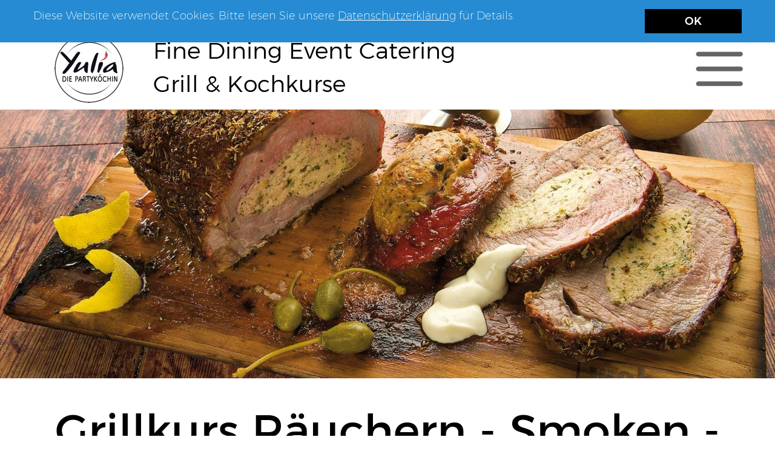

--- FILE ---
content_type: text/html
request_url: https://www.partykoechin.at/grillkurs-rauchern-smoken-grillen.html
body_size: 13354
content:
<!DOCTYPE html>
<html lang="de-AT" prefix="og: http://ogp.me/ns#">
<head>
<meta charset="UTF-8">
<meta name="viewport" content="width=device-width,initial-scale=1,shrink-to-fit=no">
<title>Grillkurs Räuchern - Smoken - Grillen</title>
<meta name="robots" content="max-image-preview:large">
<meta name="generator" content="sitely.app 6.0.4">
<meta name="twitter:card" content="summary">
<meta property="og:title" content="Grillkurs Räuchern - Smoken - Grillen">
<meta property="og:type" content="website">
<meta property="fb:app_id" content="104211009616026">
<link rel="preload" href="css/Montserrat-Regular.woff2" as="font" crossorigin>
<style>html,body{-webkit-text-zoom:reset !important}@font-face{font-display:block;font-family:"Montserrat 2";src:url('css/Montserrat-Light.woff2') format('woff2'),url('css/Montserrat-Light.woff') format('woff');font-weight:300}@font-face{font-display:block;font-family:Montserrat;src:url('css/Montserrat-Thin.woff2') format('woff2'),url('css/Montserrat-Thin.woff') format('woff');font-weight:100}@font-face{font-display:block;font-family:"Montserrat 3";src:url('css/Montserrat-Regular.woff2') format('woff2'),url('css/Montserrat-Regular.woff') format('woff');font-weight:400}@font-face{font-display:block;font-family:"Montserrat 1";src:url('css/Montserrat-ExtraLight.woff2') format('woff2'),url('css/Montserrat-ExtraLight.woff') format('woff');font-weight:200}@font-face{font-display:block;font-family:"EB Garamond";src:url('css/EBGaramond-Regular.woff2') format('woff2'),url('css/EBGaramond-Regular.woff') format('woff');font-weight:400}@font-face{font-display:block;font-family:"Montserrat 4";src:url('css/Montserrat-Medium.woff2') format('woff2'),url('css/Montserrat-Medium.woff') format('woff');font-weight:500}@font-face{font-display:block;font-family:"Lato 2";src:url('css/Lato-Regular.woff2') format('woff2'),url('css/Lato-Regular.woff') format('woff');font-weight:400}body>div{font-size:0}p,span,h1,h2,h3,h4,h5,h6,a,li,button{margin:0;word-spacing:normal;word-wrap:break-word;-ms-word-wrap:break-word;pointer-events:auto;-ms-text-size-adjust:none !important;-moz-text-size-adjust:none !important;-webkit-text-size-adjust:none !important;text-size-adjust:none !important;max-height:10000000px}sup{font-size:inherit;vertical-align:baseline;position:relative;top:-0.4em}sub{font-size:inherit;vertical-align:baseline;position:relative;top:0.4em}ul{display:block;word-spacing:normal;word-wrap:break-word;line-break:normal;list-style-type:none;padding:0;margin:0;-moz-padding-start:0;-khtml-padding-start:0;-webkit-padding-start:0;-o-padding-start:0;-padding-start:0;-webkit-margin-before:0;-webkit-margin-after:0}li{display:block;white-space:normal}[data-marker]::before{content:attr(data-marker) ' ';-webkit-user-select:none;-khtml-user-select:none;-moz-user-select:none;-ms-user-select:none;-o-user-select:none;user-select:none;text-wrap:nowrap}li p, .slc{-webkit-touch-callout:none;-webkit-user-select:none;-khtml-user-select:none;-moz-user-select:none;-ms-user-select:none;-o-user-select:none;user-select:none}form{display:inline-block}a{text-decoration:inherit;color:inherit;-webkit-tap-highlight-color:rgba(0,0,0,0)}textarea{resize:none}.shm-l{float:left;clear:left}.shm-r{float:right;clear:right;shape-outside:content-box}.btf{display:none}#consentBanner{position:fixed;top:0;z-index:2147483647}.plyr{min-width:0 !important}html{font-family:sans-serif}body{font-size:0;margin:0;--z:1;zoom:var(--z)}audio,video{display:inline-block;vertical-align:baseline}audio:not([controls]){display:none;height:0}[hidden],template{display:none}a{background:0 0}b,strong{font-weight:700}dfn{font-style:italic}h1,h2,h3,h4,h5,h6{font-size:1em;line-height:1;margin:0}img{border:0}svg:not(:root){overflow:hidden}button,input,optgroup,select,textarea{color:inherit;font:inherit;margin:0}button{overflow:visible;background:none;border:0;padding:0;text-align:inherit;align-items:initial;padding-block-start:0;padding-block-end:0;padding-inline-start:0}button,select{text-transform:none}button,html input[type=button],input[type=submit]{-webkit-appearance:button;cursor:pointer;box-sizing:border-box;white-space:normal}input[type=text],input[type=password],input[type=email],input[type=date],input[type=number],textarea{-webkit-appearance:none;appearance:none;box-sizing:border-box}button[disabled],html input[disabled]{cursor:default}button::-moz-focus-inner,input::-moz-focus-inner{border:0;padding:0}input{line-height:normal}input[type=checkbox],input[type=radio]{box-sizing:border-box;padding:0}input[type=number]::-webkit-inner-spin-button,input[type=number]::-webkit-outer-spin-button{height:auto}input[type=search]{-webkit-appearance:textfield;-moz-box-sizing:content-box;-webkit-box-sizing:content-box;box-sizing:content-box}input[type=search]::-webkit-search-cancel-button,input[type=search]::-webkit-search-decoration{-webkit-appearance:none}textarea{overflow:auto;box-sizing:border-box;border-color:#ddd}optgroup{font-weight:700}table{border-collapse:collapse;border-spacing:0}td,th{padding:0}blockquote{margin-block-start:0;margin-block-end:0;margin-inline-start:0;margin-inline-end:0}:-webkit-full-screen-ancestor:not(iframe){-webkit-clip-path:initial!important}
html{-webkit-font-smoothing:antialiased; -moz-osx-font-smoothing:grayscale}.menu-content{cursor:pointer;position:relative}li{-webkit-tap-highlight-color:rgba(0,0,0,0)}
#b{background-color:#fff}.v44{display:block;pointer-events:none}.ps136{margin-top:0;top:0;position:-webkit-sticky;position:-moz-sticky;position:-o-sticky;position:-ms-sticky;position:sticky}.s131{width:100%;min-width:1200px;min-height:181px}.z102{z-index:17}.ps137{display:inline-block;width:0;height:0}.v45{display:inline-block;vertical-align:top}.ps138{position:relative;margin-top:0}.s132{width:100%;min-width:1200px;height:181px}.c34{border:0;-webkit-border-radius:0;-moz-border-radius:0;border-radius:0;background-color:#fff;opacity:1}.z103{z-index:18}.s133{width:100%;min-width:1200px;min-height:48px}.c35{border:0;-webkit-border-radius:0;-moz-border-radius:0;border-radius:0;background-color:#f4f4f4}.z104{z-index:19}.ps139{position:relative;margin-top:-42px}.v46{display:block}.s134{width:1200px;margin-left:auto;margin-right:auto;min-height:175px}.ps140{position:relative;margin-left:29px;margin-top:0}.s135{min-width:1158px;width:1158px;min-height:38px}.v47{display:inline-block;vertical-align:top;pointer-events:auto}.ps141{position:relative;margin-left:0;margin-top:0}.s136{min-width:38px;width:38px;min-height:38px;height:38px}.z105{z-index:28}.a8{display:block}.i15{position:absolute;left:0;width:38px;top:0;height:38px;-webkit-border-radius:0;-moz-border-radius:0;border-radius:0;border:0}.ps142{position:relative;margin-left:21px;margin-top:0}.s137{min-width:38px;width:38px;min-height:38px;height:38px}.z106{z-index:27}.ps143{position:relative;margin-left:22px;margin-top:0}.z107{z-index:29}.ps144{position:relative;margin-left:627px;margin-top:5px}.s138{min-width:113px;width:113px;overflow:hidden;height:25px}.z108{z-index:24}.p17{text-indent:0;padding-bottom:0;padding-right:0;text-align:left}.f100{font-family:"Montserrat 2";font-size:15px;font-size:calc(15px * var(--f));line-height:1.468;font-weight:300;font-style:normal;text-decoration:none;text-transform:none;letter-spacing:normal;color:#404040;background-color:initial;text-shadow:none}.ps145{position:relative;margin-left:23px;margin-top:5px}.s139{min-width:46px;width:46px;overflow:hidden;height:25px}.z109{z-index:25}.ps146{position:relative;margin-left:25px;margin-top:5px}.s140{min-width:78px;width:78px;overflow:hidden;height:25px}.z110{z-index:23}.ps147{position:relative;margin-left:23px;margin-top:5px}.s141{min-width:66px;width:66px;overflow:hidden;height:25px}.z111{z-index:26}.ps148{position:relative;margin-left:13px;margin-top:12px}.s142{min-width:1175px;width:1175px;min-height:125px}.s143{min-width:188px;width:188px;min-height:114px;height:114px}.z112{z-index:21}.i16{position:absolute;left:37px;width:114px;top:0;height:114px;-webkit-border-radius:0;-moz-border-radius:0;border-radius:0;border:0}.ps149{position:relative;margin-left:12px;margin-top:0}.s144{min-width:548px;width:548px;overflow:hidden;height:125px}.z113{z-index:20}.f101{font-family:"Montserrat 2";font-size:38px;font-size:calc(38px * var(--f));line-height:1.448;font-weight:300;font-style:normal;text-decoration:none;text-transform:none;letter-spacing:normal;color:#000;background-color:initial;text-shadow:none}.v48{display:inline-block;vertical-align:top;pointer-events:auto;overflow:visible}.ps150{position:relative;margin-left:347px;margin-top:18px}.s145{min-width:80px;width:80px;height:80px}.z114{z-index:22}.s146{min-width:80px;width:80px;min-height:80px;height:80px}.m4{padding:0px 0px 0px 0px}.mcv4{display:inline-block}.v49{display:inline-block;vertical-align:top;pointer-events:none}.s147{min-width:80px;width:80px;min-height:80px}.c37{border:0;-webkit-border-radius:0;-moz-border-radius:0;border-radius:0;background-color:transparent;background-repeat:no-repeat;background-position:50% 50%;background-size:contain;background-image:url(images/t/hamburger-menue-icon-grau-80.png)}.webp .c37{background-image:url(images/t/hamburger-menue-icon-grau-80.webp)}.ps151{position:relative;margin-left:0;margin-top:28px}.s148{min-width:80px;width:80px;overflow:hidden;height:24px}.p18{text-indent:0;padding-bottom:0;padding-right:0;text-align:center}.f102{font-family:Montserrat;font-size:15px;font-size:calc(15px * var(--f));line-height:1.334;font-weight:100;font-style:normal;text-decoration:none;text-transform:none;letter-spacing:normal;color:transparent;background-color:initial;text-shadow:none}.v50{display:none}.ps152{position:relative;margin-left:-458px;margin-top:0}.s149{min-width:538px;width:538px;min-height:612px;height:612px}.z115{z-index:9999}.s150{min-width:538px;width:538px;height:51px}.s151{min-width:538px;width:538px;min-height:51px}.c38{border:0;-webkit-border-radius:0;-moz-border-radius:0;border-radius:0;background-color:#404040}.ps153{position:relative;margin-left:0;margin-top:0}.s152{min-width:538px;width:538px;overflow:hidden;height:50px}.p19{text-indent:0;padding-bottom:0;padding-right:14px;text-align:right}.f103{font-family:"Montserrat 3";font-size:33px;font-size:calc(33px * var(--f));line-height:1.334;font-weight:400;font-style:normal;text-decoration:none;text-transform:none;letter-spacing:normal;color:#fff;background-color:initial;text-shadow:none}.s153{width:100%;min-width:1200px;min-height:444px}.c39{border:0;-webkit-border-radius:0;-moz-border-radius:0;border-radius:0;z-index:1}.z116{z-index:1}.fx4{background-attachment:fixed;background-color:#dee0d9;background-repeat:no-repeat;background-position:50% 50%;background-size:cover;background-image:url(images/a/smoke_dish6-320.jpg)}.webp .fx4{background-image:url(images/p/smoke_dish6-320-1.webp);background-attachment:fixed}.ps154{position:relative;margin-top:41px}.s154{width:1200px;margin-left:auto;margin-right:auto;min-height:1191px}.ps155{position:relative;margin-left:0;margin-top:0}.s155{min-width:1200px;width:1200px;overflow:hidden;height:186px}.z117{z-index:2}.f104{font-family:"Montserrat 3";font-size:73px;font-size:calc(73px * var(--f));line-height:1.220;font-weight:400;font-style:normal;text-decoration:none;text-transform:none;letter-spacing:normal;color:#000;background-color:initial;text-shadow:none}.ps156{position:relative;margin-left:0;margin-top:52px}.s156{min-width:1200px;width:1200px;min-height:610px}.z118{z-index:3}.wrapper4{font-size:15px;line-height:1.4;min-height:610px}.wrapper4 div, .wrapper4 p, .wrapper4 a{font-size:15px;line-height:1.4}.wrapper4 input{font-size:15px;line-height:1.4;margin:3px 2px 3px 2px}.v51{display:none;pointer-events:none}.s157{width:100%;width:calc(100% - var(--sw));min-width:1200px;min-height:70px}.c40{border:0;-webkit-border-radius:0;-moz-border-radius:0;border-radius:0;background-color:#268bd2}.z119{z-index:31}.ps158{position:relative;margin-top:15px}.s158{width:1200px;margin-left:auto;margin-right:auto;min-height:40px}.ps159{position:relative;margin-left:15px;margin-top:0}.s159{min-width:1170px;width:1170px;min-height:40px}.s160{min-width:985px;width:985px;overflow:hidden;height:33px}.f105{font-family:"Montserrat 1";font-size:18px;font-size:calc(18px * var(--f));line-height:1.223;font-weight:200;font-style:normal;text-decoration:none;text-transform:none;letter-spacing:normal;color:#fff;background-color:initial;text-shadow:none}.f106{font-family:"Montserrat 1";font-size:18px;font-size:calc(18px * var(--f));line-height:1.223;font-weight:200;font-style:normal;text-decoration:underline;text-transform:none;letter-spacing:normal;color:#fff;background-color:initial;text-shadow:none}.v52{display:inline-block;vertical-align:top;pointer-events:auto;outline:0}.ps160{position:relative;margin-left:25px;margin-top:0}.s161{min-width:160px;height:40px;box-sizing:border-box;width:160px;padding-right:0}.c41{-webkit-user-select:none;-moz-user-select:none;user-select:none;color:#fff;-webkit-border-radius:0;-moz-border-radius:0;border-radius:0;background-color:#000;transition:color 0.2s, border-color 0.2s, background-color 0.2s;transition-timing-function:linear}.f107{font-family:"Montserrat 4";font-size:18px;font-size:calc(18px * var(--f));line-height:1.223;font-weight:500;font-style:normal;text-decoration:none;text-transform:none;letter-spacing:normal;text-shadow:none;text-indent:0;padding-right:0;text-align:center;cursor:pointer;padding-top:9px;padding-bottom:9px}.c41:hover{background-color:#0432ff;background-clip:padding-box}.c41:active{transition:initial;background-color:#52646f}body{--d:0;--s:1200}@media (min-width:960px) and (max-width:1199px) {.s131{min-width:960px;min-height:145px}.s132{min-width:960px;height:145px}.s133{min-width:960px;min-height:38px}.ps139{margin-top:-33px}.s134{width:960px;min-height:140px}.ps140{margin-left:23px}.s135{min-width:927px;width:927px;min-height:30px}.s136{min-width:30px;width:30px;min-height:30px;height:30px}.i15{width:30px;height:30px}.ps142{margin-left:17px}.s137{min-width:30px;width:30px;min-height:30px;height:30px}.ps143{margin-left:18px}.ps144{margin-left:502px;margin-top:4px}.s138{min-width:90px;width:90px;height:20px}.f100{font-size:12px;font-size:calc(12px * var(--f));line-height:1.501}.ps145{margin-left:19px;margin-top:4px}.s139{min-width:37px;width:37px;height:20px}.ps146{margin-left:20px;margin-top:4px}.s140{min-width:62px;width:62px;height:20px}.ps147{margin-left:19px;margin-top:4px}.s141{min-width:53px;width:53px;height:20px}.ps148{margin-left:10px;margin-top:10px}.s142{min-width:940px;width:940px;min-height:100px}.s143{min-width:150px;width:150px;min-height:91px;height:91px}.i16{left:29px;width:91px;height:91px}.ps149{margin-left:10px}.s144{min-width:438px;width:438px;height:100px}.f101{font-size:31px;font-size:calc(31px * var(--f));line-height:1.453}.ps150{margin-left:278px;margin-top:14px}.s145{min-width:64px;width:64px;height:64px}.s146{min-width:64px;width:64px;min-height:64px;height:64px}.s147{min-width:64px;width:64px;min-height:64px}.c37{background-image:url(images/l/hamburger-menue-icon-grau-64.png)}.webp .c37{background-image:url(images/0/hamburger-menue-icon-grau-64.webp)}.ps151{margin-top:22px}.s148{min-width:64px;width:64px;height:19px}.f102{font-size:12px;font-size:calc(12px * var(--f))}.ps152{margin-left:-366px}.s149{min-width:430px;width:430px;min-height:492px;height:492px}.s150{min-width:430px;width:430px;height:41px}.s151{min-width:430px;width:430px;min-height:41px}.s152{min-width:430px;width:430px;height:41px}.p19{padding-right:12px}.f103{font-size:27px;font-size:calc(27px * var(--f))}.s153{min-width:960px;min-height:355px}.ps154{margin-top:33px}.s154{width:960px;min-height:952px}.s155{min-width:960px;width:960px;height:149px}.f104{font-size:59px;font-size:calc(59px * var(--f));line-height:1.221}.ps156{margin-top:41px}.s156{min-width:960px;width:960px;min-height:488px}.wrapper4{min-height:488px}.s157{min-width:960px;min-height:56px}.ps158{margin-top:12px}.s158{width:960px;min-height:32px}.ps159{margin-left:12px}.s159{min-width:936px;width:936px;min-height:32px}.s160{min-width:788px;width:788px;height:26px}.f105{font-size:15px;font-size:calc(15px * var(--f));line-height:1.268}.f106{font-size:15px;font-size:calc(15px * var(--f));line-height:1.268}.ps160{margin-left:20px}.s161{min-width:128px;height:32px;width:128px}.f107{font-size:15px;font-size:calc(15px * var(--f));line-height:1.268;padding-top:7px;padding-bottom:6px}.f100:visited{font-size:12px;font-size:calc(12px * var(--f));line-height:1.501}.f100:hover{font-size:12px;font-size:calc(12px * var(--f));line-height:1.501}.f100:active{font-size:12px;font-size:calc(12px * var(--f));line-height:1.501}.f106:visited{font-size:15px;font-size:calc(15px * var(--f));line-height:1.268}.f106:hover{font-size:15px;font-size:calc(15px * var(--f));line-height:1.268}.f106:active{font-size:15px;font-size:calc(15px * var(--f));line-height:1.268}body{--d:1;--s:960}}@media (min-width:768px) and (max-width:959px) {.s131{min-width:768px;min-height:116px}.s132{min-width:768px;height:116px}.s133{min-width:768px;min-height:30px}.ps139{margin-top:-26px}.s134{width:768px;min-height:112px}.ps140{margin-left:18px}.s135{min-width:742px;width:742px;min-height:24px}.s136{min-width:24px;width:24px;min-height:24px;height:24px}.i15{width:24px;height:24px}.ps142{margin-left:14px}.s137{min-width:24px;width:24px;min-height:24px;height:24px}.ps143{margin-left:14px}.ps144{margin-left:402px;margin-top:3px}.s138{min-width:72px;width:72px;height:16px}.f100{font-size:9px;font-size:calc(9px * var(--f));line-height:1.445}.ps145{margin-left:15px;margin-top:3px}.s139{min-width:30px;width:30px;height:16px}.ps146{margin-left:16px;margin-top:3px}.s140{min-width:50px;width:50px;height:16px}.ps147{margin-left:15px;margin-top:3px}.s141{min-width:42px;width:42px;height:16px}.ps148{margin-left:8px;margin-top:8px}.s142{min-width:752px;width:752px;min-height:80px}.s143{min-width:120px;width:120px;min-height:73px;height:73px}.i16{left:23px;width:73px;height:73px}.ps149{margin-left:8px}.s144{min-width:350px;width:350px;height:80px}.f101{font-size:24px;font-size:calc(24px * var(--f));line-height:1.459}.ps150{margin-left:223px;margin-top:11px}.s145{min-width:51px;width:51px;height:51px}.s146{min-width:51px;width:51px;min-height:51px;height:51px}.s147{min-width:51px;width:51px;min-height:51px}.c37{background-image:url(images/2/hamburger-menue-icon-grau-51.png)}.webp .c37{background-image:url(images/a/hamburger-menue-icon-grau-51.webp)}.ps151{margin-top:18px}.s148{min-width:51px;width:51px;height:15px}.f102{font-size:9px;font-size:calc(9px * var(--f))}.ps152{margin-left:-293px}.s149{min-width:344px;width:344px;min-height:396px;height:396px}.s150{min-width:344px;width:344px;height:33px}.s151{min-width:344px;width:344px;min-height:33px}.s152{min-width:344px;width:344px;height:32px}.p19{padding-right:9px}.f103{font-size:21px;font-size:calc(21px * var(--f))}.s153{min-width:768px;min-height:284px}.ps154{margin-top:26px}.s154{width:768px;min-height:762px}.s155{min-width:768px;width:768px;height:119px}.f104{font-size:47px;font-size:calc(47px * var(--f));line-height:1.214}.ps156{margin-top:33px}.s156{min-width:768px;width:768px;min-height:390px}.wrapper4{min-height:390px}.s157{min-width:768px;min-height:45px}.ps158{margin-top:10px}.s158{width:768px;min-height:26px}.ps159{margin-left:10px}.s159{min-width:748px;width:748px;min-height:26px}.s160{min-width:630px;width:630px;height:21px}.f105{font-size:12px;font-size:calc(12px * var(--f));line-height:1.251}.f106{font-size:12px;font-size:calc(12px * var(--f));line-height:1.251}.ps160{margin-left:16px}.s161{min-width:102px;height:26px;width:102px}.f107{font-size:12px;font-size:calc(12px * var(--f));line-height:1.251;padding-top:6px;padding-bottom:5px}.f100:visited{font-size:9px;font-size:calc(9px * var(--f));line-height:1.445}.f100:hover{font-size:9px;font-size:calc(9px * var(--f));line-height:1.445}.f100:active{font-size:9px;font-size:calc(9px * var(--f));line-height:1.445}.f106:visited{font-size:12px;font-size:calc(12px * var(--f));line-height:1.251}.f106:hover{font-size:12px;font-size:calc(12px * var(--f));line-height:1.251}.f106:active{font-size:12px;font-size:calc(12px * var(--f));line-height:1.251}body{--d:2;--s:768}}@media (min-width:480px) and (max-width:767px) {.s131{min-width:480px;min-height:162px}.s132{min-width:480px;height:162px}.s133{min-width:480px;min-height:44px}.s134{width:480px;min-height:154px}.ps140{margin-left:0}.s135{min-width:473px;width:473px;min-height:39px}.s136{min-width:51px;width:51px;min-height:39px;height:39px}.i15{left:6px;width:39px;height:39px}.ps142{margin-left:-19px}.s137{min-width:50px;width:50px;min-height:39px;height:39px}.ps143{margin-left:-11px}.ps144{margin-left:7px;margin-top:7px}.s138{min-width:114px;width:114px;height:26px}.ps145{margin-left:15px;margin-top:7px}.s139{min-width:47px;width:47px;height:26px}.ps146{margin-left:13px;margin-top:7px}.s140{min-width:80px;width:80px;height:26px}.ps147{margin-left:14px;margin-top:7px}.s141{min-width:62px;width:62px;height:26px}.ps148{margin-left:6px;margin-top:10px}.s142{min-width:467px;width:467px;min-height:105px}.s143{min-width:101px;width:101px;min-height:105px;height:105px}.i16{left:0;width:101px;height:101px}.ps149{margin-left:7px;margin-top:18px}.s144{min-width:290px;width:290px;height:69px}.f101{font-size:21px;font-size:calc(21px * var(--f));line-height:1.430}.ps150{margin-left:9px;margin-top:23px}.s145{min-width:60px;width:60px;height:59px}.s146{min-width:60px;width:60px;min-height:59px;height:59px}.s147{min-width:60px;width:60px;min-height:59px}.c37{background-image:url(images/n/hamburger-menue-icon-grau-60.png)}.webp .c37{background-image:url(images/j/hamburger-menue-icon-grau-60.webp)}.s148{min-width:60px;width:60px;height:3px}.f102{font-size:1px;font-size:calc(1px * var(--f));line-height:1.001}.ps152{margin-left:-410px}.s149{min-width:470px;width:470px;min-height:672px;height:672px}.s150{min-width:470px;width:470px;height:56px}.s151{min-width:470px;width:470px;min-height:56px}.ps153{margin-top:3px}.s152{min-width:470px;width:470px}.p19{padding-right:8px}.s153{min-width:480px;min-height:528px}.ps154{margin-top:35px}.s154{width:480px;min-height:1929px}.ps155{margin-left:6px}.s155{min-width:467px;width:467px;height:105px}.f104{font-size:43px;font-size:calc(43px * var(--f));line-height:1.234}.ps156{margin-top:88px}.s156{min-width:480px;width:480px;min-height:879px}.wrapper4{min-height:879px}.s157{min-width:480px;min-height:89px}.ps158{margin-top:6px}.s158{width:480px;min-height:83px}.ps159{margin-left:6px}.s159{min-width:468px;width:468px;min-height:83px}.s160{min-width:359px;width:359px;height:83px}.f105{font-size:19px;font-size:calc(19px * var(--f));line-height:1.212}.f106{font-size:19px;font-size:calc(19px * var(--f));line-height:1.212}.ps160{margin-left:13px;margin-top:14px}.s161{min-width:96px;height:50px;width:96px}.f107{font-size:24px;font-size:calc(24px * var(--f));line-height:1.209;padding-top:11px;padding-bottom:10px}.f106:visited{font-size:19px;font-size:calc(19px * var(--f));line-height:1.212}.f106:hover{font-size:19px;font-size:calc(19px * var(--f));line-height:1.212}.f106:active{font-size:19px;font-size:calc(19px * var(--f));line-height:1.212}body{--d:3;--s:480}}@media (max-width:479px) {.s131{min-width:320px;min-height:108px}.s132{min-width:320px;height:108px}.s133{min-width:320px;min-height:29px}.ps139{margin-top:-28px}.s134{width:320px;min-height:103px}.ps140{margin-left:0}.s135{min-width:315px;width:315px;min-height:26px}.s136{min-width:34px;width:34px;min-height:26px;height:26px}.i15{left:4px;width:26px;height:26px}.ps142{margin-left:-13px}.s137{min-width:33px;width:33px;min-height:26px;height:26px}.ps143{margin-left:-7px}.ps144{margin-left:5px}.s138{min-width:76px;width:76px;height:17px}.f100{font-size:10px;font-size:calc(10px * var(--f));line-height:1.501}.ps145{margin-left:10px}.s139{min-width:31px;width:31px;height:17px}.ps146{margin-left:9px}.s140{min-width:53px;width:53px;height:17px}.ps147{margin-left:10px}.s141{min-width:41px;width:41px;height:17px}.ps148{margin-left:4px;margin-top:7px}.s142{min-width:311px;width:311px;min-height:70px}.s143{min-width:67px;width:67px;min-height:70px;height:70px}.i16{left:0;width:67px;height:67px}.ps149{margin-left:5px;margin-top:12px}.s144{min-width:193px;width:193px;height:46px}.f101{font-size:14px;font-size:calc(14px * var(--f));line-height:1.430}.ps150{margin-left:6px;margin-top:15px}.s145{min-width:40px;width:40px;height:39px}.s146{min-width:40px;width:40px;min-height:39px;height:39px}.s147{min-width:40px;width:40px;min-height:39px}.c37{background-image:url(images/c/hamburger-menue-icon-grau-40.png)}.webp .c37{background-image:url(images/e/hamburger-menue-icon-grau-40.webp)}.ps151{margin-top:16px}.s148{min-width:40px;width:40px;height:7px}.f102{font-family:"Lato 2";font-size:4px;font-size:calc(4px * var(--f));line-height:1.251;font-weight:400}.ps152{margin-left:-273px}.s149{min-width:313px;width:313px;min-height:444px;height:444px}.s150{min-width:313px;width:313px;height:37px}.s151{min-width:313px;width:313px;min-height:37px}.ps153{margin-top:2px}.s152{min-width:313px;width:313px;height:33px}.p19{padding-right:6px}.f103{font-size:22px;font-size:calc(22px * var(--f));line-height:1.319}.s153{min-width:320px;min-height:352px}.ps154{margin-top:23px}.s154{width:320px;min-height:1286px}.ps155{margin-left:4px}.s155{min-width:311px;width:311px;height:70px}.f104{font-size:29px;font-size:calc(29px * var(--f));line-height:1.208}.ps156{margin-top:59px}.s156{min-width:320px;width:320px;min-height:586px}.wrapper4{min-height:586px}.s157{min-width:320px;min-height:59px}.ps158{margin-top:4px}.s158{width:320px;min-height:55px}.ps159{margin-left:4px}.s159{min-width:312px;width:312px;min-height:55px}.s160{min-width:239px;width:239px;height:55px}.f105{font-size:13px;font-size:calc(13px * var(--f));line-height:1.232}.f106{font-size:13px;font-size:calc(13px * var(--f));line-height:1.232}.ps160{margin-left:9px;margin-top:9px}.s161{min-width:64px;height:33px;width:64px}.f107{font-size:16px;font-size:calc(16px * var(--f));line-height:1.188;padding-top:7px;padding-bottom:7px}.f100:visited{font-size:10px;font-size:calc(10px * var(--f));line-height:1.501}.f100:hover{font-size:10px;font-size:calc(10px * var(--f));line-height:1.501}.f100:active{font-size:10px;font-size:calc(10px * var(--f));line-height:1.501}.f106:visited{font-size:13px;font-size:calc(13px * var(--f));line-height:1.232}.f106:hover{font-size:13px;font-size:calc(13px * var(--f));line-height:1.232}.f106:active{font-size:13px;font-size:calc(13px * var(--f));line-height:1.232}body{--d:4;--s:320}}@media (min-width:1200px) and (-webkit-min-device-pixel-ratio:1.7), (min-width:1200px) and (min-resolution:144dpi) {.c37{background-image:url(images/h/hamburger-menue-icon-grau-160.png)}.webp .c37{background-image:url(images/e/hamburger-menue-icon-grau-160.webp)}.fx4{background-image:url(images/c/smoke_dish6-640.jpg);background-attachment:fixed}.webp .fx4{background-image:url(images/h/smoke_dish6-640.webp);background-attachment:fixed}}@media (min-width:1200px) and (-webkit-min-device-pixel-ratio:2.7), (min-width:1200px) and (min-resolution:240dpi) {.fx4{background-image:url(images/4/smoke_dish6-960.jpg);background-attachment:fixed}.webp .fx4{background-image:url(images/6/smoke_dish6-960.webp);background-attachment:fixed}}@media (min-width:960px) and (max-width:1199px) and (min-width:960px) and (-webkit-min-device-pixel-ratio:1.7), (min-width:960px) and (max-width:1199px) and (min-width:960px) and (min-resolution:144dpi) {.c37{background-image:url(images/l/hamburger-menue-icon-grau-128.png)}.webp .c37{background-image:url(images/a/hamburger-menue-icon-grau-128.webp)}}@media (min-width:960px) and (max-width:1199px) and (min-width:960px) and (-webkit-min-device-pixel-ratio:2.7), (min-width:960px) and (max-width:1199px) and (min-width:960px) and (min-resolution:240dpi) {.c37{background-image:url(images/v/hamburger-menue-icon-grau-192.png)}.webp .c37{background-image:url(images/l/hamburger-menue-icon-grau-192.webp)}}@media (min-width:768px) and (max-width:959px) and (min-width:768px) and (-webkit-min-device-pixel-ratio:1.7), (min-width:768px) and (max-width:959px) and (min-width:768px) and (min-resolution:144dpi) {.c37{background-image:url(images/e/hamburger-menue-icon-grau-102.png)}.webp .c37{background-image:url(images/0/hamburger-menue-icon-grau-102.webp)}}@media (min-width:768px) and (max-width:959px) and (min-width:768px) and (-webkit-min-device-pixel-ratio:2.7), (min-width:768px) and (max-width:959px) and (min-width:768px) and (min-resolution:240dpi) {.c37{background-image:url(images/r/hamburger-menue-icon-grau-153.png)}.webp .c37{background-image:url(images/8/hamburger-menue-icon-grau-153.webp)}}@media (min-width:480px) and (max-width:767px) and (min-width:480px) and (-webkit-min-device-pixel-ratio:1.7), (min-width:480px) and (max-width:767px) and (min-width:480px) and (min-resolution:144dpi) {.c37{background-image:url(images/l/hamburger-menue-icon-grau-120.png)}.webp .c37{background-image:url(images/n/hamburger-menue-icon-grau-120.webp)}}@media (min-width:480px) and (max-width:767px) and (min-width:480px) and (-webkit-min-device-pixel-ratio:2.7), (min-width:480px) and (max-width:767px) and (min-width:480px) and (min-resolution:240dpi) {.c37{background-image:url(images/6/hamburger-menue-icon-grau-180.png)}.webp .c37{background-image:url(images/n/hamburger-menue-icon-grau-180.webp)}}@media (max-width:479px) and (min-width:320px) and (-webkit-min-device-pixel-ratio:1.7), (max-width:479px) and (min-width:320px) and (min-resolution:144dpi) {.c37{background-image:url(images/l/hamburger-menue-icon-grau-80.png)}.webp .c37{background-image:url(images/0/hamburger-menue-icon-grau-80-1.webp)}}@media (max-width:479px) and (min-width:320px) and (-webkit-min-device-pixel-ratio:2.7), (max-width:479px) and (min-width:320px) and (min-resolution:240dpi) {.c37{background-image:url(images/e/hamburger-menue-icon-grau-120.png)}.webp .c37{background-image:url(images/e/hamburger-menue-icon-grau-120.webp)}}@media (min-width:320px) {.fx4{background-attachment:fixed;background-image:url(images/c/smoke_dish6-480.jpg)}.webp .fx4{background-image:url(images/v/smoke_dish6-480.webp);background-attachment:fixed}}@media (min-width:320px) and (-webkit-min-device-pixel-ratio:1.7),(min-width:320px) and (min-resolution:144dpi) {.fx4{background-image:url(images/6/smoke_dish6-960.jpg);background-attachment:fixed}.webp .fx4{background-image:url(images/l/smoke_dish6-960.webp);background-attachment:fixed}}@media (min-width:320px) and (-webkit-min-device-pixel-ratio:2.7),(min-width:320px) and (min-resolution:240dpi) {.fx4{background-image:url(images/v/smoke_dish6-1440.jpg);background-attachment:fixed}.webp .fx4{background-image:url(images/h/smoke_dish6-1440.webp);background-attachment:fixed}}@media (min-width:480px) {.fx4{background-attachment:fixed;background-image:url(images/l/smoke_dish6-768.jpg)}.webp .fx4{background-image:url(images/8/smoke_dish6-768.webp);background-attachment:fixed}}@media (min-width:480px) and (-webkit-min-device-pixel-ratio:1.7),(min-width:480px) and (min-resolution:144dpi) {.fx4{background-image:url(images/c/smoke_dish6-1536.jpg);background-attachment:fixed}.webp .fx4{background-image:url(images/l/smoke_dish6-1536.webp);background-attachment:fixed}}@media (min-width:480px) and (-webkit-min-device-pixel-ratio:2.7),(min-width:480px) and (min-resolution:240dpi) {.fx4{background-image:url(images/p/smoke_dish6-2304.jpg);background-attachment:fixed}.webp .fx4{background-image:url(images/r/smoke_dish6-2304.webp);background-attachment:fixed}}@media (min-width:768px) {.fx4{background-attachment:fixed;background-image:url(images/e/smoke_dish6-960.jpg)}.webp .fx4{background-image:url(images/4/smoke_dish6-960.webp);background-attachment:fixed}}@media (min-width:768px) and (-webkit-min-device-pixel-ratio:1.7),(min-width:768px) and (min-resolution:144dpi) {.fx4{background-image:url(images/e/smoke_dish6-1920.jpg);background-attachment:fixed}.webp .fx4{background-image:url(images/t/smoke_dish6-1920.webp);background-attachment:fixed}}@media (min-width:960px) {.fx4{background-attachment:fixed;background-image:url(images/c/smoke_dish6-1200.jpg)}.webp .fx4{background-image:url(images/h/smoke_dish6-1200.webp);background-attachment:fixed}}@media (min-width:960px) and (-webkit-min-device-pixel-ratio:1.7),(min-width:960px) and (min-resolution:144dpi) {.fx4{background-image:url(images/a/smoke_dish6-2400.jpg);background-attachment:fixed}.webp .fx4{background-image:url(images/r/smoke_dish6-2400.webp);background-attachment:fixed}}@media (min-width:1200px) {.fx4{background-attachment:fixed;background-image:url(images/2/smoke_dish6-1600.jpg)}.webp .fx4{background-image:url(images/p/smoke_dish6-1600.webp);background-attachment:fixed}}@media (min-width:1600px) {.fx4{background-attachment:fixed;background-image:url(images/h/smoke_dish6-2000.jpg)}.webp .fx4{background-image:url(images/r/smoke_dish6-2000.webp);background-attachment:fixed}}@media (min-width:2000px) {.fx4{background-attachment:fixed;background-image:url(images/p/smoke_dish6-2560.jpg)}.webp .fx4{background-image:url(images/r/smoke_dish6-2560.webp);background-attachment:fixed}}</style>
<link rel="shortcut icon" type="image/x-icon" href="favicon.ico">
<link rel="apple-touch-icon" sizes="180x180" href="images/0/apple-touch-icon-80676d.png">
<meta name="msapplication-TileImage" content="images/n/mstile-144x144-b74e7f.png">
<link rel="manifest" href="manifest.json" crossOrigin="use-credentials">
<link rel="mask-icon" href="website-icon-a0b243.svg" color="rgb(0,0,0)">
<link rel="canonical" href="https://www.partykoechin.at/grillkurs-rauchern-smoken-grillen.html">
<meta name="google-site-verification" content="4NNgQLJRtC3JKAntxvhqnrU9kh5TmTtHG4RnJy8fyM8">
<meta name="facebook-domain-verification" content="3988673257817554">
<meta name="referrer" content="origin-when-cross-origin">
<script>window.gaf=function(){!function(f,b,e,v,n,t,s){if(f.fbq)return;n=f.fbq=function(){n.callMethod?n.callMethod.apply(n,arguments):n.queue.push(arguments)};if(!f._fbq)f._fbq=n;n.push=n;n.loaded=!0;n.version='2.0';n.queue=[];t=b.createElement(e);t.async=!0;t.src=v;s=b.getElementsByTagName(e)[0];s.parentNode.insertBefore(t,s)}(window, document,'script','https://connect.facebook.net/en_US/fbevents.js');fbq('init', '466747340523141');fbq('track', 'PageView');};var cc="cookieConsent=";var co=document.cookie.split(";");for(var i=0;i<co.length;i++){var c=co[i].trim();if(c.indexOf(cc)==0){var l=c.substring(cc.length,c.length).split(",");if(l.indexOf('A')>=0&&l.indexOf('M')>=0){window.gaf()}break;}}</script>
<meta name="keywords" content="grill catering, bbq catering, wien, kärnten, Villach, Klagenfurt, wörthersee, Valencia, Paris, Mallorca, international, spanisch, spanisches cateruing, südamerikanisches catering, empanadas, tapas, paella, Steak, Grillkurs, Grillschule, Grillacademy, Weber Grillkurs">
<meta name="author" content="partykoechin.at">
<meta name="copyright" content="partykoechin.at">
<script>!function(){var A=new Image;A.onload=A.onerror=function(){1!=A.height&&document.body.classList.remove("webp")},A.src="[data-uri]"}();
</script>
<link rel="stylesheet" href="css/site.a0b243.2.css" media="print" onload="this.media='all';this.onload=null;">
<noscript><link rel="stylesheet" href="css/site.a0b243.2.css" type="text/css"></noscript>
</head>
<body style="--sw:0px" class="webp" id="b">
<script>!function(){var t,e,n=document.body,r=("0"===n.style.getPropertyValue("--sw")&&n.style.setProperty("--sw","0px"),document.createElement("P")),i=(r.innerHTML="&nbsp;",r.style.cssText="position:fixed;visibility:hidden;font-size:100px;zoom:1",r.setAttribute("aria-hidden","true"),n.appendChild(r),t=r,function(){var e=Math.trunc(1e4/parseFloat(window.getComputedStyle(t).getPropertyValue("font-size")))/100;e!=n.style.getPropertyValue("--f")&&n.style.setProperty("--f",e)});"ResizeObserver"in window?new ResizeObserver(i).observe(r):"requestAnimationFrame"in window?(e=function(){i(),requestAnimationFrame(e)},requestAnimationFrame(e)):setInterval(i,100)}();</script>

<script>/firefox/i.test(navigator.userAgent)||!function(){function e(){var e=document.body,t=(e.style.zoom=1,window.innerWidth),r=(e.style.zoom="",getComputedStyle(e)),n=r.getPropertyValue("--s");if(320==n){if(t<320)return;t=Math.min(479,t)}else if(480==n){if(t<480)return;t=Math.min(610,t)}else t=n;(t=Math.trunc(t/n*1e4)/1e4)!=r.getPropertyValue("--z")&&e.style.setProperty("--z",t),n=r.getPropertyValue("min-height"),parseInt(n)&&n!=e.style.getPropertyValue("--lvh")&&e.style.setProperty("--lvh",n)}window.addEventListener?window.addEventListener("resize",e,!0):window.onscroll=e,e()}()</script>

<noscript><img height="1" width="1" style="display:none" src="https://www.facebook.com/tr?id=466747340523141&ev=PageView&noscript=1"/></noscript>
<div class="v44 ps136 s131 z102">
<div class="ps137">
</div>
<div class="v45 ps138 s132 c34 z103">
<div class="v45 ps138 s133 c35 z104"></div>
<div class="ps139 v46 s134">
<div class="v45 ps140 s135">
<div class="v47 ps141 s136 c36 z105">
<a href="https://www.facebook.com/partykoechin" target="_blank" rel="noopener" class="a8"><picture><source srcset="images/6/facebook-26.webp 1x, images/a/facebook-52-2.webp 2x, images/p/facebook-78.webp 3x" type="image/webp" media="(max-width:479px)"><source srcset="images/e/facebook-26.png 1x, images/6/facebook-52.png 2x, images/6/facebook-78-1.png 3x" media="(max-width:479px)"><source srcset="images/p/facebook-39.webp 1x, images/e/facebook-78.webp 2x, images/4/facebook-117.webp 3x" type="image/webp" media="(max-width:767px)"><source srcset="images/l/facebook-39.png 1x, images/6/facebook-78-2.png 2x, images/8/facebook-117.png 3x" media="(max-width:767px)"><source srcset="images/r/facebook-24.webp 1x, images/n/facebook-48.webp 2x, images/8/facebook-72.webp 3x" type="image/webp" media="(max-width:959px)"><source srcset="images/t/facebook-24.png 1x, images/j/facebook-48.png 2x, images/p/facebook-72.png 3x" media="(max-width:959px)"><source srcset="images/2/facebook-30.webp 1x, images/0/facebook-60.webp 2x, images/p/facebook-90.webp 3x" type="image/webp" media="(max-width:1199px)"><source srcset="images/v/facebook-30.png 1x, images/2/facebook-60.png 2x, images/6/facebook-90.png 3x" media="(max-width:1199px)"><source srcset="images/c/facebook-38.webp 1x, images/p/facebook-76.webp 2x, images/a/facebook-114.webp 3x" type="image/webp" media="(min-width:1200px)"><source srcset="images/j/facebook-38.png 1x, images/v/facebook-76.png 2x, images/6/facebook-114.png 3x" media="(min-width:1200px)"><img src="images/v/facebook-76.png" class="i15"></picture></a>
</div>
<div class="v47 ps142 s137 c36 z106">
<a href="https://www.instagram.com/yuliahaybaeck/" target="_blank" rel="noopener" class="a8"><picture><source srcset="images/a/instagram-26.webp 1x, images/c/instagram-52.webp 2x, images/r/instagram-78.webp 3x" type="image/webp" media="(max-width:479px)"><source srcset="images/r/instagram-26.png 1x, images/r/instagram-52.png 2x, images/l/instagram-78.png 3x" media="(max-width:479px)"><source srcset="images/2/instagram-39.webp 1x, images/4/instagram-78.webp 2x, images/4/instagram-117.webp 3x" type="image/webp" media="(max-width:767px)"><source srcset="images/c/instagram-39.png 1x, images/r/instagram-78.png 2x, images/p/instagram-117.png 3x" media="(max-width:767px)"><source srcset="images/4/instagram-24.webp 1x, images/j/instagram-48.webp 2x, images/h/instagram-72.webp 3x" type="image/webp" media="(max-width:959px)"><source srcset="images/e/instagram-24.png 1x, images/n/instagram-48.png 2x, images/r/instagram-72.png 3x" media="(max-width:959px)"><source srcset="images/t/instagram-30.webp 1x, images/c/instagram-60.webp 2x, images/h/instagram-90.webp 3x" type="image/webp" media="(max-width:1199px)"><source srcset="images/r/instagram-30.png 1x, images/4/instagram-60.png 2x, images/0/instagram-90.png 3x" media="(max-width:1199px)"><source srcset="images/n/instagram-38-1.webp 1x, images/4/instagram-76.webp 2x, images/e/instagram-114.webp 3x" type="image/webp" media="(min-width:1200px)"><source srcset="images/t/instagram-38.png 1x, images/0/instagram-76.png 2x, images/r/instagram-114.png 3x" media="(min-width:1200px)"><img src="images/0/instagram-76.png" class="i15"></picture></a>
</div>
<div class="v47 ps143 s137 c36 z107">
<a href="https://www.youtube.com/partykoechin" target="_blank" rel="noopener" class="a8"><picture><source srcset="images/h/youtube--26.webp 1x, images/l/youtube--52.webp 2x, images/v/youtube--78.webp 3x" type="image/webp" media="(max-width:479px)"><source srcset="images/h/youtube--26.png 1x, images/h/youtube--52.png 2x, images/h/youtube--78.png 3x" media="(max-width:479px)"><source srcset="images/j/youtube--39.webp 1x, images/h/youtube--78.webp 2x, images/p/youtube--117.webp 3x" type="image/webp" media="(max-width:767px)"><source srcset="images/p/youtube--39.png 1x, images/p/youtube--78.png 2x, images/p/youtube--117.png 3x" media="(max-width:767px)"><source srcset="images/e/youtube--24.webp 1x, images/v/youtube--48.webp 2x, images/8/youtube--72.webp 3x" type="image/webp" media="(max-width:959px)"><source srcset="images/2/youtube--24.png 1x, images/t/youtube--48.png 2x, images/c/youtube--72.png 3x" media="(max-width:959px)"><source srcset="images/0/youtube--30-1.webp 1x, images/t/youtube--60.webp 2x, images/n/youtube--90.webp 3x" type="image/webp" media="(max-width:1199px)"><source srcset="images/j/youtube--30.png 1x, images/n/youtube--60.png 2x, images/e/youtube--90.png 3x" media="(max-width:1199px)"><source srcset="images/r/youtube--38.webp 1x, images/8/youtube--76.webp 2x, images/j/youtube--114.webp 3x" type="image/webp" media="(min-width:1200px)"><source srcset="images/6/youtube--38.png 1x, images/n/youtube--76.png 2x, images/e/youtube--114.png 3x" media="(min-width:1200px)"><img src="images/n/youtube--76.png" class="i15"></picture></a>
</div>
<div class="v47 ps144 s138 c36 z108">
<p class="p17"><a href="eventcatering.html" class="f100">Event Catering</a></p>
</div>
<div class="v47 ps145 s139 c36 z109">
<p class="p17"><a href="grillkurse.html" class="f100">Kurse</a></p>
</div>
<div class="v47 ps146 s140 c36 z110">
<p class="p17"><a target="_blank" href="https://partykoechin.company.site/Geschenkgutschein-Betrag-nach-Wahl-%E2%82%AC-5-bis-%E2%82%AC-300-p209918914" rel="noopener" class="f100">Gutschein</a></p>
</div>
<div class="v47 ps147 s141 c36 z111">
<p class="p17"><a href="kontakt.html" class="f100">Kontakt</a></p>
</div>
</div>
<div class="v45 ps148 s142">
<div class="v47 ps141 s143 c36 z112">
<a href="./" class="a8"><picture><source srcset="images/4/yulia-logo-schwarz-mit-chili-2025-67.webp 1x, images/r/yulia-logo-schwarz-mit-chili-2025-134.webp 2x, images/0/yulia-logo-schwarz-mit-chili-2025-201.webp 3x" type="image/webp" media="(max-width:479px)"><source srcset="images/t/yulia-logo-schwarz-mit-chili-2025-67.png 1x, images/e/yulia-logo-schwarz-mit-chili-2025-134.png 2x, images/6/yulia-logo-schwarz-mit-chili-2025-201.png 3x" media="(max-width:479px)"><source srcset="images/p/yulia-logo-schwarz-mit-chili-2025-101.webp 1x, images/1/yulia-logo-schwarz-mit-chili-2025-202.webp 2x, images/l/yulia-logo-schwarz-mit-chili-2025-303-1.webp 3x" type="image/webp" media="(max-width:767px)"><source srcset="images/e/yulia-logo-schwarz-mit-chili-2025-101.png 1x, images/l/yulia-logo-schwarz-mit-chili-2025-202.png 2x, images/e/yulia-logo-schwarz-mit-chili-2025-303.png 3x" media="(max-width:767px)"><source srcset="images/s/yulia-logo-schwarz-mit-chili-2025-73.webp 1x, images/j/yulia-logo-schwarz-mit-chili-2025-146.webp 2x, images/n/yulia-logo-schwarz-mit-chili-2025-219.webp 3x" type="image/webp" media="(max-width:959px)"><source srcset="images/h/yulia-logo-schwarz-mit-chili-2025-73.png 1x, images/2/yulia-logo-schwarz-mit-chili-2025-146.png 2x, images/t/yulia-logo-schwarz-mit-chili-2025-219.png 3x" media="(max-width:959px)"><source srcset="images/4/yulia-logo-schwarz-mit-chili-2025-91.webp 1x, images/f/yulia-logo-schwarz-mit-chili-2025-182.webp 2x, images/e/yulia-logo-schwarz-mit-chili-2025-273.webp 3x" type="image/webp" media="(max-width:1199px)"><source srcset="images/a/yulia-logo-schwarz-mit-chili-2025-91.png 1x, images/6/yulia-logo-schwarz-mit-chili-2025-182.png 2x, images/c/yulia-logo-schwarz-mit-chili-2025-273.png 3x" media="(max-width:1199px)"><source srcset="images/7/yulia-logo-schwarz-mit-chili-2025-114.webp 1x, images/9/yulia-logo-schwarz-mit-chili-2025-228.webp 2x, images/h/yulia-logo-schwarz-mit-chili-2025-342-1.webp 3x" type="image/webp" media="(min-width:1200px)"><source srcset="images/c/yulia-logo-schwarz-mit-chili-2025-114.png 1x, images/h/yulia-logo-schwarz-mit-chili-2025-228.png 2x, images/r/yulia-logo-schwarz-mit-chili-2025-342.png 3x" media="(min-width:1200px)"><img src="images/h/yulia-logo-schwarz-mit-chili-2025-228.png" alt="Logo Yulia die Partyköchin" class="i16"></picture></a>
</div>
<div class="v47 ps149 s144 c36 z113">
<p class="p17 f101">Fine Dining Event Catering </p>
<p class="p17 f101">Grill &amp; Kochkurse</p>
</div>
<div class="v48 ps150 s145 z114">
<ul class="menu-dropdown v45 ps141 s146 m4" id="m4">
<li class="v46 ps141 s145">
<div class="menu-content mcv4">
<div class="v49 ps141 s147 c37">
<div class="v47 ps151 s148 c36">
<p class="p18 f102">MENÜ</p>
</div>
</div>
</div>
<ul class="menu-dropdown-1 v50 ps152 s149 m4 z115">
<li class="v46 ps141 s150">
<a href="./"><div class="menu-content mcv4"><div class="v49 ps141 s151 c38"><div class="v47 ps153 s152 c36"><p class="p19 f103">Home</p></div></div></div></a>
</li>
<li class="v46 ps141 s150">
<a href="grillcatering.html"><div class="menu-content mcv4"><div class="v49 ps141 s151 c38"><div class="v47 ps153 s152 c36"><p class="p19 f103">Event Catering</p></div></div></div></a>
</li>
<li class="v46 ps141 s150">
<a href="privatedining.html"><div class="menu-content mcv4"><div class="v49 ps141 s151 c38"><div class="v47 ps153 s152 c36"><p class="p19 f103">Private Dining</p></div></div></div></a>
</li>
<li class="v46 ps141 s150">
<a href="privatediningwien.html"><div class="menu-content mcv4"><div class="v49 ps141 s151 c38"><div class="v47 ps153 s152 c36"><p class="p19 f103">Private Dining Wien</p></div></div></div></a>
</li>
<li class="v46 ps141 s150">
<a href="showkochen-showgrillen.html"><div class="menu-content mcv4"><div class="v49 ps141 s151 c38"><div class="v47 ps153 s152 c36"><p class="p19 f103">Showkochen</p></div></div></div></a>
</li>
<li class="v46 ps141 s150">
<a href="grillkurse.html"><div class="menu-content mcv4"><div class="v49 ps141 s151 c38"><div class="v47 ps153 s152 c36"><p class="p19 f103">Grill- &amp; Kochkurse</p></div></div></div></a>
</li>
<li class="v46 ps141 s150">
<a href="kulinarische-reisen.html"><div class="menu-content mcv4"><div class="v49 ps141 s151 c38"><div class="v47 ps153 s152 c36"><p class="p19 f103">Kulinarische Reisen</p></div></div></div></a>
</li>
<li class="v46 ps141 s150">
<a href="uber-uns.html"><div class="menu-content mcv4"><div class="v49 ps141 s151 c38"><div class="v47 ps153 s152 c36"><p class="p19 f103">Über uns</p></div></div></div></a>
</li>
<li class="v46 ps141 s150">
<a href="fotos.html"><div class="menu-content mcv4"><div class="v49 ps141 s151 c38"><div class="v47 ps153 s152 c36"><p class="p19 f103">Fotos &amp; Videos</p></div></div></div></a>
</li>
<li class="v46 ps141 s150">
<a href="presse.html"><div class="menu-content mcv4"><div class="v49 ps141 s151 c38"><div class="v47 ps153 s152 c36"><p class="p19 f103">Presse</p></div></div></div></a>
</li>
<li class="v46 ps141 s150">
<a href="kontakt.html"><div class="menu-content mcv4"><div class="v49 ps141 s151 c38"><div class="v47 ps153 s152 c36"><p class="p19 f103">Kontakt</p></div></div></div></a>
</li>
<li class="v46 ps141 s150">
<a href="https://partykoechin.company.site" target="_blank" rel="noopener"><div class="menu-content mcv4"><div class="v49 ps141 s151 c38"><div class="v47 ps153 s152 c36"><p class="p19 f103">Shop</p></div></div></div></a>
</li>
</ul>
</li>
</ul>
</div>
</div>
</div>
</div>
</div>
<div class="fbk v49 ps138 s153 c39 z116 fx4" data-fbk="fx4"></div>
<div class="ps154 v44 s154">
<div class="v47 ps155 s155 c36 z117">
<h1 class="p18 f104">Grillkurs Räuchern - Smoken - Grillen</h1>
</div>
<div class="v47 ps156 s156 c36 z118">
<div class="wrapper4">
<div id="my-store-11544117"></div>
<div><script data-cfasync="false" type="text/javascript" src="https://app.ecwid.com/script.js?11544117&data_platform=code&data_date=2022-08-22" charset="utf-8"></script>
<script type="text/javascript"> 
window.ec=window.ec||{}; 
window.ec.storefront=window.ec.storefront||{}; 
window.ec.storefront.enable_navigation=true;
window.ec.storefront.product_details_layout="TWO_COLUMNS_SIDEBAR_ON_THE_RIGHT";
window.ec.storefront.product_details_gallery_layout="SINGLE_IMAGE";
window.ec.storefront.product_details_two_columns_with_right_sidebar_show_product_description_on_sidebar=false;
window.ec.storefront.product_details_two_columns_with_left_sidebar_show_product_description_on_sidebar=false;
window.ec.storefront.product_details_show_product_name=true;
window.ec.storefront.product_details_show_breadcrumbs=false;
window.ec.storefront.product_details_show_product_sku=false;
window.ec.storefront.product_details_show_product_price=true;
window.ec.storefront.product_details_show_in_stock_label=true;
window.ec.storefront.product_details_show_number_of_items_in_stock=false;
window.ec.storefront.product_details_show_qty=true;
window.ec.storefront.product_details_show_wholesale_prices=false;
window.ec.storefront.product_details_show_product_options=true;
window.ec.storefront.product_details_show_product_description=true;
window.ec.storefront.product_details_show_delivery_time=undefined;
window.ec.storefront.product_details_show_share_buttons=true;
window.ec.storefront.product_details_position_product_name=100;
window.ec.storefront.product_details_position_breadcrumbs=200;
window.ec.storefront.product_details_position_product_sku=300;
window.ec.storefront.product_details_position_product_price=400;
window.ec.storefront.product_details_position_product_options=undefined;
window.ec.storefront.product_details_position_buy_button=600;
window.ec.storefront.product_details_position_wholesale_prices=700;
window.ec.storefront.product_details_position_product_description=900;
window.ec.storefront.product_details_position_delivery_time=undefined;
window.ec.storefront.product_details_position_share_buttons=800;
window.ec.storefront.product_details_position_subtitle=500;
window.ec.storefront.product_details_show_subtitle=false;
xProductBrowser("categoriesPerRow=3","views=grid(20,3) list(60) table(60)","categoryView=grid","searchView=list","defaultProductId=488257111","id=my-store-11544117");
</script>
</div>
</div>
</div>
<div class="v40 ps122 s124 c1 z91">
<p class="p16 f82">Wichtige Informationen</p>
<p class="p16 f83"><br></p>
<p class="p16"><a href="https://myempanadas.ecwid.com/Gutscheine-c100838496" class="f84">Geschenkgutscheine</a><span class="f85"> in beliebiger Höhe ohne Terminvorgabe können hier </span><a target="_blank" href="https://myempanadas.ecwid.com/Gutscheine-c100838496" rel="noopener" class="f84">Online</a><span class="f85"> oder per </span><a href="javascript:em1();"><span class="f84">E-Mail </span><span class="f84">direkt bei uns bestellt</span></a><span class="f85"> werden!</span></p>
<p class="p16 f86">Wird die Mindestteilnehmerzahl nicht erreicht, kann der Kurs abgesagt werden!</p>
<p class="p16 f86">Grill- &amp; Kochkurse finden bei jedem Wetter statt!</p>
<p class="p16 f86">Wintergrillkurse können aufgrund von zu starkem Schneefall kurzfristig verschoben werden!</p>
<p class="p16 f86"> Rezepte und Gerichte können je nach Saison und Verfügbarkeit der Zutaten vom Rezeptheft abweichen.</p>
<p class="p16 f86">Nicht alle zubereiteten Gerichte stellen einen vollen Gang dar, sondern werden als Kostprobe gereicht!</p>
<p class="p16"><a target="_blank" href="https://www.partykoechin.at/pdf/AGB_Grill_und_Kochkurse_Yulia.pdf" rel="noopener" class="f87">Hier geht es zum Auszug der AGBs für Grill- &amp; Kochkurse</a></p>
</div>
</div>
<div class="btf v41 ps123 s125 z92">
<div class="v42 ps124 s125 c32 z93">
<div class="ps125 v43 s126">
<div class="v42 ps126 s4">
<div class="v40 ps127 s127 c1 z94">
<p class="p16 f88">KONTAKT</p>
<p class="p16 f89"><br></p>
<p class="p16 f90">Yulia Haybäck </p>
<p class="p16 f91">FINE DINING Event Catering</p>
<p class="p16 f91">Grill &amp; Kochexperiences</p>
<p class="p16 f92"><br></p>
<p class="p16 f92">1030 Wien</p>
<p class="p16 f92">9220 Velden am Wörthersee</p>
<p class="p16 f93"><br></p>
<p class="p16"><a href="javascript:em2();" class="f94">ANFRAGE per E-Mail</a></p>
<p class="p16 f95"> <a href="tel:+436803050870" class="f96">+43 680 3050870</a></p>
</div>
<div class="v42 ps128 s128">
<div class="v40 ps129 s7 c1 z95">
<a href="./" class="a7"><picture><source srcset="images/6/logo-yulia-hayback-test-2b-102.webp 1x, images/h/logo-yulia-hayback-test-2b-204.webp 2x, images/e/logo-yulia-hayback-test-2b-306.webp 3x" type="image/webp" media="(max-width:479px)"><source srcset="images/8/logo-yulia-hayback-test-2b-102.png 1x, images/8/logo-yulia-hayback-test-2b-204.png 2x, images/p/logo-yulia-hayback-test-2b-306.png 3x" media="(max-width:479px)"><source srcset="images/4/logo-yulia-hayback-test-2b-153.webp 1x, images/n/logo-yulia-hayback-test-2b-306.webp 2x, images/t/logo-yulia-hayback-test-2b-459.webp 3x" type="image/webp" media="(max-width:767px)"><source srcset="images/4/logo-yulia-hayback-test-2b-153.png 1x, images/t/logo-yulia-hayback-test-2b-306.png 2x, images/t/logo-yulia-hayback-test-2b-459.png 3x" media="(max-width:767px)"><source srcset="images/t/logo-yulia-hayback-test-2b-83.webp 1x, images/p/logo-yulia-hayback-test-2b-166.webp 2x, images/a/logo-yulia-hayback-test-2b-249.webp 3x" type="image/webp" media="(max-width:959px)"><source srcset="images/l/logo-yulia-hayback-test-2b-83.png 1x, images/v/logo-yulia-hayback-test-2b-166.png 2x, images/0/logo-yulia-hayback-test-2b-249.png 3x" media="(max-width:959px)"><source srcset="images/v/logo-yulia-hayback-test-2b-104.webp 1x, images/t/logo-yulia-hayback-test-2b-208.webp 2x, images/6/logo-yulia-hayback-test-2b-312.webp 3x" type="image/webp" media="(max-width:1199px)"><source srcset="images/8/logo-yulia-hayback-test-2b-104.png 1x, images/e/logo-yulia-hayback-test-2b-208.png 2x, images/r/logo-yulia-hayback-test-2b-312.png 3x" media="(max-width:1199px)"><source srcset="images/j/logo-yulia-hayback-test-2b-130.webp 1x, images/l/logo-yulia-hayback-test-2b-260.webp 2x, images/c/logo-yulia-hayback-test-2b-390.webp 3x" type="image/webp" media="(min-width:1200px)"><source srcset="images/v/logo-yulia-hayback-test-2b-130.png 1x, images/8/logo-yulia-hayback-test-2b-260.png 2x, images/p/logo-yulia-hayback-test-2b-390.png 3x" media="(min-width:1200px)"><img src="images/8/logo-yulia-hayback-test-2b-260.png" loading="lazy" alt="Logo Yulia Event Catering Weiss" class="i13"></picture></a>
</div>
<div class="v40 ps130 s129 c1 z96">
<p class="p16 f88">RECHTLICHES</p>
<p class="p16 f97"><br></p>
<p class="p16"><a href="kontakt.html" class="f96">Impressum</a></p>
<p class="p16"><a class="noConsent f96" href="datenschutzerklarung.html">Datenschutzrichtlinie</a></p>
<p class="p16"><a class="noConsent f98" href="datenschutzerklarung.html"><br></a></p>
<p class="p16 f90">© Yulia Haybäck</p>
</div>
</div>
<div class="v42 ps131 s9 z97">
<div class="v40 ps132 s130 c1 z98">
<p class="p16 f88">FOLGEN SIE UNS</p>
<p class="p16 f99"><br></p>
<p class="p16"><a href="newsletter.html" class="f96">NEWSLETTER ANMELDUNG</a></p>
</div>
<div class="v40 ps133 s11 c1 z99">
<a href="https://www.facebook.com/partykoechin" target="_blank" rel="noopener" class="a7"><picture><source srcset="images/e/facebook-53.webp 1x, images/t/facebook-106.webp 2x, images/a/facebook-159.webp 3x" type="image/webp" media="(max-width:479px)"><source srcset="images/l/facebook-53.png 1x, images/v/facebook-106.png 2x, images/0/facebook-159.png 3x" media="(max-width:479px)"><source srcset="images/a/facebook-80.webp 1x, images/0/facebook-160.webp 2x, images/h/facebook-240.webp 3x" type="image/webp" media="(max-width:767px)"><source srcset="images/a/facebook-80.png 1x, images/e/facebook-160.png 2x, images/h/facebook-240.png 3x" media="(max-width:767px)"><source srcset="images/6/facebook-40.webp 1x, images/n/facebook-80.webp 2x, images/l/facebook-120.webp 3x" type="image/webp" media="(max-width:959px)"><source srcset="images/c/facebook-40.png 1x, images/r/facebook-80.png 2x, images/0/facebook-120.png 3x" media="(max-width:959px)"><source srcset="images/a/facebook-50.webp 1x, images/2/facebook-100.webp 2x, images/j/facebook-150.webp 3x" type="image/webp" media="(max-width:1199px)"><source srcset="images/h/facebook-50.png 1x, images/a/facebook-100.png 2x, images/p/facebook-150.png 3x" media="(max-width:1199px)"><source srcset="images/0/facebook-63.webp 1x, images/6/facebook-126-1.webp 2x, images/p/facebook-189.webp 3x" type="image/webp" media="(min-width:1200px)"><source srcset="images/a/facebook-63.png 1x, images/4/facebook-126.png 2x, images/0/facebook-189.png 3x" media="(min-width:1200px)"><img src="images/4/facebook-126.png" loading="lazy" class="i14"></picture></a>
</div>
<div class="v40 ps134 s11 c1 z100">
<a href="https://www.instagram.com/yuliahaybaeck/" target="_blank" rel="noopener" class="a7"><picture><source srcset="images/h/instagram-53.webp 1x, images/c/instagram-106.webp 2x, images/p/instagram-159.webp 3x" type="image/webp" media="(max-width:479px)"><source srcset="images/n/instagram-53.png 1x, images/2/instagram-106.png 2x, images/c/instagram-159.png 3x" media="(max-width:479px)"><source srcset="images/n/instagram-80.webp 1x, images/8/instagram-160.webp 2x, images/2/instagram-240.webp 3x" type="image/webp" media="(max-width:767px)"><source srcset="images/h/instagram-80.png 1x, images/c/instagram-160.png 2x, images/n/instagram-240.png 3x" media="(max-width:767px)"><source srcset="images/6/instagram-40.webp 1x, images/h/instagram-80.webp 2x, images/l/instagram-120.webp 3x" type="image/webp" media="(max-width:959px)"><source srcset="images/l/instagram-40.png 1x, images/n/instagram-80.png 2x, images/p/instagram-120.png 3x" media="(max-width:959px)"><source srcset="images/l/instagram-50.webp 1x, images/h/instagram-100.webp 2x, images/8/instagram-150.webp 3x" type="image/webp" media="(max-width:1199px)"><source srcset="images/l/instagram-50.png 1x, images/r/instagram-100.png 2x, images/j/instagram-150.png 3x" media="(max-width:1199px)"><source srcset="images/h/instagram-63.webp 1x, images/l/instagram-126.webp 2x, images/l/instagram-189.webp 3x" type="image/webp" media="(min-width:1200px)"><source srcset="images/4/instagram-63.png 1x, images/8/instagram-126.png 2x, images/0/instagram-189.png 3x" media="(min-width:1200px)"><img src="images/8/instagram-126.png" loading="lazy" class="i14"></picture></a>
</div>
<div class="v40 ps135 s11 c1 z101">
<a href="https://www.youtube.com/partykoechin" target="_blank" rel="noopener" class="a7"><picture><source srcset="images/v/youtube--53.webp 1x, images/j/youtube--106.webp 2x, images/n/youtube--159.webp 3x" type="image/webp" media="(max-width:479px)"><source srcset="images/a/youtube--53.png 1x, images/c/youtube--106.png 2x, images/0/youtube--159.png 3x" media="(max-width:479px)"><source srcset="images/l/youtube--80.webp 1x, images/0/youtube--160.webp 2x, images/4/youtube--240-1.webp 3x" type="image/webp" media="(max-width:767px)"><source srcset="images/e/youtube--80.png 1x, images/l/youtube--160.png 2x, images/h/youtube--240.png 3x" media="(max-width:767px)"><source srcset="images/e/youtube--40.webp 1x, images/a/youtube--80-1.webp 2x, images/n/youtube--120.webp 3x" type="image/webp" media="(max-width:959px)"><source srcset="images/0/youtube--40.png 1x, images/h/youtube--80.png 2x, images/p/youtube--120.png 3x" media="(max-width:959px)"><source srcset="images/2/youtube--50.webp 1x, images/c/youtube--100.webp 2x, images/6/youtube--150.webp 3x" type="image/webp" media="(max-width:1199px)"><source srcset="images/n/youtube--50.png 1x, images/t/youtube--100.png 2x, images/4/youtube--150.png 3x" media="(max-width:1199px)"><source srcset="images/h/youtube--63.webp 1x, images/l/youtube--126.webp 2x, images/6/youtube--189.webp 3x" type="image/webp" media="(min-width:1200px)"><source srcset="images/r/youtube--63.png 1x, images/h/youtube--126.png 2x, images/p/youtube--189.png 3x" media="(min-width:1200px)"><img src="images/h/youtube--126.png" loading="lazy" class="i14"></picture></a>
</div>
</div>
</div>
</div>
</div>
</div>
<div id="consentBanner" class="v51 ps157 s157 c40 z119">
<div class="ps158 v46 s158">
<div class="v45 ps159 s159">
<div class="v47 ps141 s160 c36">
<p class="p17 f105">Diese Website verwendet Cookies. Bitte lesen Sie unsere <a class="noConsent f106" href="datenschutzerklarung.html">Datenschutzerklärung</a> für Details.</p>
</div>
<a class="allowConsent v52 ps160 s161 c41 f107" href="#">
OK
</a>
</div>
</div>
</div>
<div class="btf c33">
</div>
<script>var lwi=-1;function thresholdPassed(){var w=document.documentElement.clientWidth;var p=false;var cw=0;if(w>=480){cw++;}if(w>=768){cw++;}if(w>=960){cw++;}if(w>=1200){cw++;}if(lwi!=cw){p=true;}lwi=cw;return p;}function em1(){var c="hsjmmblbefnjfAqbsuzlpfdijo/bu@tvckfdu>Cftufmmvoh!Hsjmmlvsthvutdifjo";var addr="mailto:";for(var i=0;i<c.length;i++)addr+=String.fromCharCode(c.charCodeAt(i)-1);window.location.href=addr;}function em2(){var c="bogsbhfAqbsuzlpfdijo/bu@tvckfdu>Bogsbhf&31&D4&CDcfs&31Ipnfqbhf";var addr="mailto:";for(var i=0;i<c.length;i++)addr+=String.fromCharCode(c.charCodeAt(i)-1);window.location.href=addr;}loadjs=function(e,t){var a=document.createElement("script");t&&(a.readyState?a.onreadystatechange=function(){"loaded"!==a.readyState&&"complete"!==a.readyState||(a.onreadystatechange=null,t())}:a.onload=t),a.src=e;document.body.appendChild(a);};!function(){if("Promise"in window&&void 0!==window.performance){var e,t,r=document,n=function(){return r.createElement("link")},o=new Set,a=n(),i=a.relList&&a.relList.supports&&a.relList.supports("prefetch"),s=location.href.replace(/#[^#]+$/,"");o.add(s);var c=function(e){var t=location,r="http:",n="https:";if(e&&e.href&&e.origin==t.origin&&[r,n].includes(e.protocol)&&(e.protocol!=r||t.protocol!=n)){var o=e.pathname;if(!(e.hash&&o+e.search==t.pathname+t.search||"?preload=no"==e.search.substr(-11)||".html"!=o.substr(-5)&&".html"!=o.substr(-5)&&"/"!=o.substr(-1)))return!0}},u=function(e){var t=e.replace(/#[^#]+$/,"");if(!o.has(t)){if(i){var a=n();a.rel="prefetch",a.href=t,r.head.appendChild(a)}else{var s=new XMLHttpRequest;s.open("GET",t,s.withCredentials=!0),s.send()}o.add(t)}},p=function(e){return e.target.closest("a")},f=function(t){var r=t.relatedTarget;r&&p(t)==r.closest("a")||e&&(clearTimeout(e),e=void 0)},d={capture:!0,passive:!0};r.addEventListener("touchstart",function(e){t=performance.now();var r=p(e);c(r)&&u(r.href)},d),r.addEventListener("mouseover",function(r){if(!(performance.now()-t<1200)){var n=p(r);c(n)&&(n.addEventListener("mouseout",f,{passive:!0}),e=setTimeout(function(){u(n.href),e=void 0},80))}},d)}}();dpth="/";!function(){var e={},t={},n={};window.ld=function(a,r,o){var c=function(){"interactive"==document.readyState?(r&&r(),document.addEventListener("readystatechange",function(){"complete"==document.readyState&&o&&o()})):"complete"==document.readyState?(r&&r(),o&&o()):document.addEventListener("readystatechange",function(){"interactive"==document.readyState&&r&&r(),"complete"==document.readyState&&o&&o()})},d=(1<<a.length)-1,u=0,i=function(r){var o=a[r],i=function(){for(var t=0;t<a.length;t++){var r=(1<<t)-1;if((u&r)==r&&n[a[t]]){if(!e[a[t]]){var o=document.createElement("script");o.textContent=n[a[t]],document.body.appendChild(o),e[a[t]]=!0}if((u|=1<<t)==d)return c(),0}}return 1};if(null==t[o]){t[o]=[];var f=new XMLHttpRequest;f.open("GET",o,!0),f.onload=function(){n[o]=f.responseText,[].forEach.call(t[o],function(e){e()})},t[o].push(i),f.send()}else{if(e[o])return i();t[o].push(i)}return 1};if(a.length)for(var f=0;f<a.length&&i(f);f++);else c()}}();ld([],function(){!function(){var e=document.querySelectorAll('a[href^="#"]:not(.noConsent):not(.denyConsent):not(.removeConsent):not(.allowConsent):not(.allowSelectedConsent)');[].forEach.call(e,function(c){var e=navigator.userAgent,m=/chrome/i.test(e),p=/firefox/i.test(e),d=/iPad|iPhone|iPod/.test(e)&&!window.MSStream||"MacIntel"===navigator.platform&&1<navigator.maxTouchPoints;c.addEventListener("click",function(e){var a,o,t=!1,n=document.body.parentNode,r=(d&&"none"!=getComputedStyle(n).getPropertyValue("scroll-snap-type")&&(n.setAttribute("data-snap",n.style.scrollSnapType),n.style.scrollSnapType="none",t=!0),0);if(1<c.hash.length){var n=parseFloat(getComputedStyle(document.body).getPropertyValue("zoom")),s=(!p&&n||(n=1),c.hash.slice(1)),i=document.getElementById(s);if(null===i&&null===(i=document.querySelector('[name="'+s+'"]')))return;r=m?i.getBoundingClientRect().top*n+pageYOffset:(i.getBoundingClientRect().top+pageYOffset)*n}else if(t)for(var l=document.querySelectorAll("[data-block-group]"),u=0;u<l.length;u++)if("none"!=getComputedStyle(l[u]).getPropertyValue("scroll-snap-align")){i=l[u];break}t?window.smoothScroll(e,i,1):"scrollBehavior"in document.documentElement.style?scroll({top:r,left:0,behavior:"smooth"}):"requestAnimationFrame"in window?(a=pageYOffset,o=null,requestAnimationFrame(function e(t){t=(t-(o=o||t))/400;scrollTo(0,a<r?(r-a)*t+a:a-(a-r)*t),t<1?requestAnimationFrame(e):scrollTo(0,r)})):scrollTo(0,r),e.preventDefault()},!1)})}(),window.smoothScroll=function(e,a,o,n){e.stopImmediatePropagation();var r=pageYOffset,e=a?(a="string"==typeof a||a instanceof String?document.querySelector(a):a).getBoundingClientRect().top:-r,t=navigator.userAgent,s=/chrome/i.test(t),t=/firefox/i.test(t),i=parseFloat(getComputedStyle(document.body).getPropertyValue("zoom")),l=e*(i=!t&&i?i:1)+(s?0:r*(i-1)),u=null;function c(){m((window.performance.now?window.performance:Date).now())}function m(e){var e=(e-(u=null===u?e:u))/1e3,t=function(e,t,a){switch(n){case"linear":break;case"easeInQuad":e*=e;break;case"easeOutQuad":e=1-(1-e)*(1-e);break;case"easeInCubic":e*=e*e;break;case"easeOutCubic":e=1-Math.pow(1-e,3);break;case"easeInOutCubic":e=e<.5?4*e*e*e:1-Math.pow(-2*e+2,3)/2;break;case"easeInQuart":e*=e*e*e;break;case"easeOutQuart":e=1-Math.pow(1-e,4);break;case"easeInOutQuart":e=e<.5?8*e*e*e*e:1-Math.pow(-2*e+2,4)/2;break;case"easeInQuint":e*=e*e*e*e;break;case"easeOutQuint":e=1-Math.pow(1-e,5);break;case"easeInOutQuint":e=e<.5?16*e*e*e*e*e:1-Math.pow(-2*e+2,5)/2;break;case"easeInCirc":e=1-Math.sqrt(1-Math.pow(e,2));break;case"easeOutCirc":e=Math.sqrt(1-Math.pow(1-e,2));break;case"easeInOutCirc":e=e<.5?(1-Math.sqrt(1-Math.pow(2*e,2)))/2:(Math.sqrt(1-Math.pow(-2*e+2,2))+1)/2;break;default:e=e<.5?2*e*e:1-Math.pow(-2*e+2,2)/2}1<e&&(e=1);return t+a*e}(e/o,r,l);window.scrollTo(0,t),e<o?"requestAnimationFrame"in window?requestAnimationFrame(m):setTimeout(c,1e3/120):(/iPad|iPhone|iPod/.test(navigator.userAgent)&&!window.MSStream||"MacIntel"===navigator.platform&&1<navigator.maxTouchPoints)&&(a&&a.scrollIntoView(),setTimeout(function(){var e=document.body.parentNode;e.style.scrollSnapType=e.getAttribute("data-snap"),e.removeAttribute("data-snap")},100))}return"requestAnimationFrame"in window?requestAnimationFrame(m):setTimeout(c,1e3/120),!1};!function(){var e=null;if(location.hash){var t=location.hash.replace("#",""),n=function(){var o=document.getElementById(t);null===o&&(o=document.querySelector('[name="'+t+'"]')),o&&o.scrollIntoView(!0),"0px"===window.getComputedStyle(document.body).getPropertyValue("min-width")?setTimeout(n,100):null!=e&&setTimeout(e,100)};n()}else null!=e&&e()}();});ld(["js/fixed.1c65f7.js"]);ld(["js/menu.1c65f7.js","js/menu-dropdown-animations.1c65f7.js","js/menu-dropdown-1.a0b243.js","js/menu-dropdown.a0b243.js"],function(){initMenu(document.querySelector('#m4'));});ld(["js/consent.1c65f7.js"],function(){cnsq(function(consl){ld([],function(){loadjs("https://pagead2.googlesyndication.com/pagead/js/adsbygoogle.js?client=ca-pub-6716641050722338");});},["A","M"]);cnsb(1,'datenschutzerklarung.html',undefined,0);});</script>
</body>
</html>

--- FILE ---
content_type: text/css
request_url: https://www.partykoechin.at/css/site.a0b243.2.css
body_size: 42054
content:
body{min-height:100lvh;--f:1;min-width:1200px}@media (min-width:960px) and (max-width:1199px){body{min-width:960px}}@media (min-width:768px) and (max-width:959px){body{min-width:768px}}@media (min-width:480px) and (max-width:767px){body{min-width:480px}}@media (max-width:479px){body{min-width:320px}}.menu-content{cursor:pointer;position:relative}li{-webkit-tap-highlight-color:rgba(0,0,0,0)}
.v1{display:inline-block;vertical-align:top;pointer-events:auto}.ps1{position:relative;margin-left:14px;margin-top:24px}.s1{min-width:1174px;width:1174px;overflow:hidden;height:319px}.z1{z-index:5}.p1{text-indent:0;padding-bottom:0;padding-right:0;text-align:center}.f1{font-family:"Montserrat 3";font-size:32px;font-size:calc(32px * var(--f));line-height:1.220;font-weight:400;font-style:normal;text-decoration:none;text-transform:none;letter-spacing:normal;color:#000;background-color:initial;text-shadow:none}.f2{font-family:"Montserrat 1";font-size:17px;font-size:calc(17px * var(--f));line-height:1.177;font-weight:200;font-style:normal;text-decoration:none;text-transform:none;letter-spacing:normal;color:#404040;background-color:initial;text-shadow:none}.f3{font-family:"Montserrat 1";font-size:18px;font-size:calc(18px * var(--f));line-height:1.668;font-weight:200;font-style:normal;text-decoration:none;text-transform:none;letter-spacing:normal;color:#268bd2;background-color:initial;text-shadow:none}.f4{font-family:"Montserrat 1";font-size:18px;font-size:calc(18px * var(--f));line-height:1.668;font-weight:200;font-style:normal;text-decoration:none;text-transform:none;letter-spacing:normal;color:#404040;background-color:initial;text-shadow:none}.f5{font-family:"Montserrat 1";font-size:18px;font-size:calc(18px * var(--f));line-height:1.612;font-weight:200;font-style:normal;text-decoration:none;text-transform:none;letter-spacing:normal;color:#404040;background-color:initial;text-shadow:none}.f6{font-family:"Montserrat 2";font-size:18px;font-size:calc(18px * var(--f));line-height:1.612;font-weight:300;font-style:normal;text-decoration:none;text-transform:none;letter-spacing:normal;color:#268bd2;background-color:initial;text-shadow:none}.v2{display:inline-block;vertical-align:top;pointer-events:none}.ps2{position:relative;margin-top:-1px}.s2{width:100%;min-width:1200px;min-height:428px}.z2{z-index:8}.v3{display:inline-block;vertical-align:top}.ps3{position:relative;margin-top:0}.c2{border:0;-webkit-border-radius:0;-moz-border-radius:0;border-radius:0;background-color:#a9a9a9}.z3{z-index:9}.ps4{position:relative;margin-top:42px}.v4{display:block}.s3{width:1200px;margin-left:auto;margin-right:auto;min-height:348px}.ps5{position:relative;margin-left:48px;margin-top:0}.s4{min-width:1108px;width:1108px;min-height:348px}.ps6{position:relative;margin-left:0;margin-top:3px}.s5{min-width:343px;width:343px;overflow:hidden;height:339px}.z4{z-index:10}.f7{font-family:"Montserrat 2";font-size:21px;font-size:calc(21px * var(--f));line-height:1.668;font-weight:300;font-style:normal;text-decoration:none;text-transform:none;letter-spacing:normal;color:#000;background-color:initial;text-shadow:none}.f8{font-family:"Montserrat 3";font-size:17px;font-size:calc(17px * var(--f));line-height:1.707;font-weight:400;font-style:normal;text-decoration:none;text-transform:none;letter-spacing:normal;color:#000;background-color:initial;text-shadow:none}.f9{font-family:"Montserrat 2";font-size:17px;font-size:calc(17px * var(--f));line-height:1.707;font-weight:300;font-style:normal;text-decoration:none;text-transform:none;letter-spacing:normal;color:#000;background-color:initial;text-shadow:none}.f10{font-family:"Montserrat 1";font-size:17px;font-size:calc(17px * var(--f));line-height:1.707;font-weight:200;font-style:normal;text-decoration:none;text-transform:none;letter-spacing:normal;color:#000;background-color:initial;text-shadow:none}.f11{font-family:Montserrat;font-size:17px;font-size:calc(17px * var(--f));line-height:1.707;font-weight:100;font-style:normal;text-decoration:none;text-transform:none;letter-spacing:normal;color:#000;background-color:initial;text-shadow:none}.f12{font-family:"Montserrat 3";font-size:17px;font-size:calc(17px * var(--f));line-height:1.707;font-weight:400;font-style:normal;text-decoration:none;text-transform:none;letter-spacing:normal;color:#fff;background-color:initial;text-shadow:none}.f13{font-family:"Montserrat 2";font-size:17px;font-size:calc(17px * var(--f));line-height:1.825;font-weight:300;font-style:normal;text-decoration:none;text-transform:none;letter-spacing:normal;color:#0096ff;background-color:initial;text-shadow:none}.f14{font-family:"Montserrat 3";font-size:17px;font-size:calc(17px * var(--f));line-height:1.707;font-weight:400;font-style:normal;text-decoration:none;text-transform:none;letter-spacing:normal;color:#000;background-color:initial;text-shadow:none}.f15{font-family:"Montserrat 2";font-size:17px;font-size:calc(17px * var(--f));line-height:1.707;font-weight:300;font-style:normal;text-decoration:none;text-transform:none;letter-spacing:normal;color:#0096ff;background-color:initial;text-shadow:none}.ps7{position:relative;margin-left:37px;margin-top:0}.s6{min-width:343px;width:343px;min-height:347px;line-height:0}.ps8{position:relative;margin-left:78px;margin-top:0}.s7{min-width:188px;width:188px;min-height:130px;height:130px}.z5{z-index:11}.a1{display:block}.i1{position:absolute;left:29px;width:130px;top:0;height:130px;-webkit-border-radius:0;-moz-border-radius:0;border-radius:0;border:0}.ps9{position:relative;margin-left:0;margin-top:12px}.s8{min-width:343px;width:343px;overflow:hidden;height:205px}.z6{z-index:12}.f16{font-family:"EB Garamond";font-size:17px;font-size:calc(17px * var(--f));line-height:1.825;font-weight:400;font-style:normal;text-decoration:none;text-transform:none;letter-spacing:normal;color:#000;background-color:initial;text-shadow:none}.f17{font-family:"Montserrat 2";font-size:17px;font-size:calc(17px * var(--f));line-height:1.707;font-weight:300;font-style:normal;text-decoration:none;text-transform:none;letter-spacing:normal;color:#000;background-color:initial;text-shadow:none}.ps10{position:relative;margin-left:42px;margin-top:0}.s9{min-width:343px;width:343px;min-height:348px}.z7{z-index:13}.ps11{position:relative;margin-left:0;margin-top:0}.s10{min-width:343px;width:343px;overflow:hidden;height:119px}.z8{z-index:14}.f18{font-family:"Montserrat 2";font-size:21px;font-size:calc(21px * var(--f));line-height:1.668;font-weight:300;font-style:normal;text-decoration:none;text-transform:none;letter-spacing:normal;color:#000;background-color:initial;text-shadow:none}.ps12{position:relative;margin-left:135px;margin-top:11px}.s11{min-width:68px;width:68px;min-height:63px;height:63px}.z9{z-index:15}.i2{position:absolute;left:3px;width:63px;top:0;height:63px;-webkit-border-radius:0;-moz-border-radius:0;border-radius:0;border:0}.ps13{position:relative;margin-left:-66px;margin-top:88px}.z10{z-index:16}.ps14{position:relative;margin-left:-68px;margin-top:166px}.z11{z-index:17}.c3{display:inline-block;position:relative;margin-left:0;margin-top:0}@media (min-width:960px) and (max-width:1199px){.ps1{margin-left:11px;margin-top:19px}.s1{min-width:939px;width:939px;height:255px}.f1{font-size:26px;font-size:calc(26px * var(--f));line-height:1.232}.f2{font-size:14px;font-size:calc(14px * var(--f));line-height:1.287}.f3{font-size:15px;font-size:calc(15px * var(--f))}.f4{font-size:15px;font-size:calc(15px * var(--f))}.f5{font-size:15px;font-size:calc(15px * var(--f));line-height:1.601}.f6{font-size:15px;font-size:calc(15px * var(--f));line-height:1.601}.ps2{margin-top:0}.s2{min-width:960px;min-height:342px}.ps4{margin-top:33px}.s3{width:960px;min-height:278px}.ps5{margin-left:38px}.s4{min-width:886px;width:886px;min-height:278px}.s5{min-width:274px;width:274px;height:271px}.f7{font-size:17px;font-size:calc(17px * var(--f));line-height:1.707}.f8{font-size:14px;font-size:calc(14px * var(--f));line-height:1.715}.f9{font-size:14px;font-size:calc(14px * var(--f));line-height:1.715}.f10{font-size:14px;font-size:calc(14px * var(--f));line-height:1.715}.f11{font-size:14px;font-size:calc(14px * var(--f));line-height:1.715}.f12{font-size:14px;font-size:calc(14px * var(--f));line-height:1.715}.f13{font-size:14px;font-size:calc(14px * var(--f));line-height:1.787}.f14{font-size:14px;font-size:calc(14px * var(--f));line-height:1.715}.f15{font-size:14px;font-size:calc(14px * var(--f));line-height:1.715}.ps7{margin-left:30px}.s6{min-width:274px;width:274px;min-height:278px}.ps8{margin-left:63px}.s7{min-width:150px;width:150px;min-height:104px;height:104px}.i1{left:23px;width:104px;height:104px}.ps9{margin-top:10px}.s8{min-width:274px;width:274px;height:164px}.f16{font-size:14px;font-size:calc(14px * var(--f));line-height:1.858}.f17{font-size:14px;font-size:calc(14px * var(--f));line-height:1.715}.ps10{margin-left:34px}.s9{min-width:274px;width:274px;min-height:278px}.s10{min-width:274px;width:274px;height:95px}.f18{font-size:17px;font-size:calc(17px * var(--f));line-height:1.707}.ps12{margin-left:108px;margin-top:9px}.s11{min-width:54px;width:54px;min-height:50px;height:50px}.i2{left:2px;width:50px;height:50px}.ps13{margin-left:-52px;margin-top:71px}.ps14{margin-left:-54px;margin-top:133px}.f3:visited{font-size:15px;font-size:calc(15px * var(--f))}.f3:hover{font-size:15px;font-size:calc(15px * var(--f))}.f3:active{font-size:15px;font-size:calc(15px * var(--f))}.f6:visited{font-size:15px;font-size:calc(15px * var(--f));line-height:1.601}.f6:hover{font-size:15px;font-size:calc(15px * var(--f));line-height:1.601}.f6:active{font-size:15px;font-size:calc(15px * var(--f));line-height:1.601}.f13:visited{font-size:14px;font-size:calc(14px * var(--f));line-height:1.787}.f13:hover{font-size:14px;font-size:calc(14px * var(--f));line-height:1.787}.f13:active{font-size:14px;font-size:calc(14px * var(--f));line-height:1.787}.f15:visited{font-size:14px;font-size:calc(14px * var(--f));line-height:1.715}.f15:hover{font-size:14px;font-size:calc(14px * var(--f));line-height:1.715}.f15:active{font-size:14px;font-size:calc(14px * var(--f));line-height:1.715}.f17:visited{font-size:14px;font-size:calc(14px * var(--f));line-height:1.715}.f17:hover{font-size:14px;font-size:calc(14px * var(--f));line-height:1.715}.f17:active{font-size:14px;font-size:calc(14px * var(--f));line-height:1.715}}@media (min-width:768px) and (max-width:959px){.ps1{margin-left:9px;margin-top:16px}.s1{min-width:751px;width:751px;height:204px}.f1{font-size:20px;font-size:calc(20px * var(--f));line-height:1.201}.f2{font-size:11px;font-size:calc(11px * var(--f));line-height:1.274}.f3{font-size:12px;font-size:calc(12px * var(--f))}.f4{font-size:12px;font-size:calc(12px * var(--f))}.f5{font-size:12px;font-size:calc(12px * var(--f));line-height:1.584}.f6{font-size:12px;font-size:calc(12px * var(--f));line-height:1.584}.ps2{margin-top:0}.s2{min-width:768px;min-height:274px}.ps4{margin-top:26px}.s3{width:768px;min-height:223px}.ps5{margin-left:30px}.s4{min-width:709px;width:709px;min-height:223px}.s5{min-width:219px;width:219px;height:217px}.f7{font-size:13px;font-size:calc(13px * var(--f));line-height:1.770}.f8{font-size:11px;font-size:calc(11px * var(--f));line-height:1.728}.f9{font-size:11px;font-size:calc(11px * var(--f));line-height:1.728}.f10{font-size:11px;font-size:calc(11px * var(--f));line-height:1.728}.f11{font-size:11px;font-size:calc(11px * var(--f));line-height:1.728}.f12{font-size:11px;font-size:calc(11px * var(--f));line-height:1.728}.f13{font-size:11px;font-size:calc(11px * var(--f));line-height:1.819}.f14{font-size:11px;font-size:calc(11px * var(--f));line-height:1.728}.f15{font-size:11px;font-size:calc(11px * var(--f));line-height:1.728}.ps7{margin-left:25px}.s6{min-width:219px;width:219px;min-height:223px}.ps8{margin-left:50px}.s7{min-width:120px;width:120px;min-height:83px;height:83px}.i1{left:18px;width:83px;height:83px}.ps9{margin-top:9px}.s8{min-width:219px;width:219px;height:131px}.f16{font-size:11px;font-size:calc(11px * var(--f));line-height:1.910}.f17{font-size:11px;font-size:calc(11px * var(--f));line-height:1.728}.ps10{margin-left:27px}.s9{min-width:219px;width:219px;min-height:223px}.s10{min-width:219px;width:219px;height:76px}.f18{font-size:13px;font-size:calc(13px * var(--f));line-height:1.770}.ps12{margin-left:86px;margin-top:8px}.s11{min-width:43px;width:43px;min-height:40px;height:40px}.i2{left:2px;width:40px;height:40px}.ps13{margin-left:-41px;margin-top:57px}.ps14{margin-left:-43px;margin-top:107px}.f3:visited{font-size:12px;font-size:calc(12px * var(--f))}.f3:hover{font-size:12px;font-size:calc(12px * var(--f))}.f3:active{font-size:12px;font-size:calc(12px * var(--f))}.f6:visited{font-size:12px;font-size:calc(12px * var(--f));line-height:1.584}.f6:hover{font-size:12px;font-size:calc(12px * var(--f));line-height:1.584}.f6:active{font-size:12px;font-size:calc(12px * var(--f));line-height:1.584}.f13:visited{font-size:11px;font-size:calc(11px * var(--f));line-height:1.819}.f13:hover{font-size:11px;font-size:calc(11px * var(--f));line-height:1.819}.f13:active{font-size:11px;font-size:calc(11px * var(--f));line-height:1.819}.f15:visited{font-size:11px;font-size:calc(11px * var(--f));line-height:1.728}.f15:hover{font-size:11px;font-size:calc(11px * var(--f));line-height:1.728}.f15:active{font-size:11px;font-size:calc(11px * var(--f));line-height:1.728}.f17:visited{font-size:11px;font-size:calc(11px * var(--f));line-height:1.728}.f17:hover{font-size:11px;font-size:calc(11px * var(--f));line-height:1.728}.f17:active{font-size:11px;font-size:calc(11px * var(--f));line-height:1.728}}@media (min-width:480px) and (max-width:767px){.ps1{margin-top:115px}.s1{min-width:453px;width:453px;height:795px}.f1{font-size:40px;font-size:calc(40px * var(--f));line-height:1.226}.f2{font-size:19px;font-size:calc(19px * var(--f));line-height:1.212;color:#000}.f3{font-size:21px;font-size:calc(21px * var(--f))}.f4{font-size:21px;font-size:calc(21px * var(--f));color:#000}.f5{font-size:21px;font-size:calc(21px * var(--f));line-height:1.572;color:#000}.f6{font-size:21px;font-size:calc(21px * var(--f));line-height:1.572}.ps2{margin-top:33px}.s2{min-width:480px;min-height:1136px}.ps4{margin-top:21px}.s3{width:480px;min-height:1079px}.ps5{margin-left:35px}.s4{min-width:414px;width:414px;min-height:1079px}.ps6{margin-top:167px}.s5{min-width:411px;width:411px;height:414px}.f7{font-size:25px;font-size:calc(25px * var(--f));line-height:1.721}.f8{font-size:27px;font-size:calc(27px * var(--f));line-height:1.705}.f9{font-size:21px;font-size:calc(21px * var(--f));line-height:1.668}.f10{font-size:21px;font-size:calc(21px * var(--f));line-height:1.668}.f11{font-size:21px;font-size:calc(21px * var(--f));line-height:1.668}.f12{font-size:21px;font-size:calc(21px * var(--f));line-height:1.668}.f13{font-size:21px;font-size:calc(21px * var(--f));line-height:1.811}.f14{font-size:21px;font-size:calc(21px * var(--f));line-height:1.668}.f15{font-size:21px;font-size:calc(21px * var(--f));line-height:1.668}.ps7{margin-left:3px;margin-top:-581px}.s6{min-width:411px;width:411px;min-height:1079px}.ps8{margin-left:67px}.s7{min-width:269px;width:269px;min-height:153px;height:153px}.i1{left:58px;width:153px;height:153px}.ps9{margin-top:699px}.s8{min-width:411px;width:411px;height:227px}.f16{font-size:21px;font-size:calc(21px * var(--f));line-height:1.858}.f17{font-size:21px;font-size:calc(21px * var(--f));line-height:1.668}.ps10{margin-left:0;margin-top:-468px}.s9{min-width:411px;width:411px;min-height:210px}.s10{min-width:411px;width:411px;height:123px}.ps12{margin-left:82px;margin-top:0}.s11{min-width:80px;width:80px;min-height:87px;height:87px}.i2{left:0;width:80px;top:3px;height:80px}.ps13{margin-left:1px;margin-top:0}.ps14{margin-left:3px;margin-top:0}.f3:visited{font-size:21px;font-size:calc(21px * var(--f))}.f3:hover{font-size:21px;font-size:calc(21px * var(--f))}.f3:active{font-size:21px;font-size:calc(21px * var(--f))}.f6:visited{font-size:21px;font-size:calc(21px * var(--f));line-height:1.572}.f6:hover{font-size:21px;font-size:calc(21px * var(--f));line-height:1.572}.f6:active{font-size:21px;font-size:calc(21px * var(--f));line-height:1.572}.f13:visited{font-size:21px;font-size:calc(21px * var(--f));line-height:1.811}.f13:hover{font-size:21px;font-size:calc(21px * var(--f));line-height:1.811}.f13:active{font-size:21px;font-size:calc(21px * var(--f));line-height:1.811}.f15:visited{font-size:21px;font-size:calc(21px * var(--f));line-height:1.668}.f15:hover{font-size:21px;font-size:calc(21px * var(--f));line-height:1.668}.f15:active{font-size:21px;font-size:calc(21px * var(--f));line-height:1.668}.f17:visited{font-size:21px;font-size:calc(21px * var(--f));line-height:1.668}.f17:hover{font-size:21px;font-size:calc(21px * var(--f));line-height:1.668}.f17:active{font-size:21px;font-size:calc(21px * var(--f));line-height:1.668}}@media (max-width:479px){.ps1{margin-left:9px;margin-top:77px}.s1{min-width:302px;width:302px;height:530px}.f1{font-size:27px;font-size:calc(27px * var(--f));line-height:1.223}.f2{font-size:13px;font-size:calc(13px * var(--f));line-height:1.232;color:#000}.f3{font-size:14px;font-size:calc(14px * var(--f));line-height:1.715}.f4{font-size:14px;font-size:calc(14px * var(--f));line-height:1.715;color:#000}.f5{font-size:14px;font-size:calc(14px * var(--f));line-height:1.644;color:#000}.f6{font-size:14px;font-size:calc(14px * var(--f));line-height:1.644}.ps2{margin-top:22px}.s2{min-width:320px;min-height:757px}.ps4{margin-top:14px}.s3{width:320px;min-height:719px}.ps5{margin-left:23px}.s4{min-width:276px;width:276px;min-height:719px}.ps6{margin-top:111px}.s5{min-width:274px;width:274px;height:276px}.f7{font-size:17px;font-size:calc(17px * var(--f));line-height:1.707}.f8{font-size:18px;font-size:calc(18px * var(--f));line-height:1.668}.f9{font-size:14px;font-size:calc(14px * var(--f));line-height:1.715}.f10{font-size:14px;font-size:calc(14px * var(--f));line-height:1.715}.f11{font-size:14px;font-size:calc(14px * var(--f));line-height:1.715}.f12{font-size:14px;font-size:calc(14px * var(--f));line-height:1.715}.f13{font-size:14px;font-size:calc(14px * var(--f));line-height:1.787}.f14{font-size:14px;font-size:calc(14px * var(--f));line-height:1.715}.f15{font-size:14px;font-size:calc(14px * var(--f));line-height:1.715}.ps7{margin-left:2px;margin-top:-387px}.s6{min-width:274px;width:274px;min-height:719px}.ps8{margin-left:45px}.s7{min-width:179px;width:179px;min-height:102px;height:102px}.i1{left:38px;width:102px;height:102px}.ps9{margin-top:466px}.s8{min-width:274px;width:274px;height:151px}.f16{font-size:14px;font-size:calc(14px * var(--f));line-height:1.858}.f17{font-size:14px;font-size:calc(14px * var(--f));line-height:1.715}.ps10{margin-left:0;margin-top:-312px}.s9{min-width:274px;width:274px;min-height:140px}.s10{min-width:274px;width:274px;height:82px}.f18{font-size:14px;font-size:calc(14px * var(--f));line-height:1.715}.ps12{margin-left:55px;margin-top:0}.s11{min-width:53px;width:53px;min-height:58px;height:58px}.i2{left:0;width:53px;top:2px;height:53px}.ps13{margin-left:1px;margin-top:0}.ps14{margin-left:2px;margin-top:0}.f3:visited{font-size:14px;font-size:calc(14px * var(--f));line-height:1.715}.f3:hover{font-size:14px;font-size:calc(14px * var(--f));line-height:1.715}.f3:active{font-size:14px;font-size:calc(14px * var(--f));line-height:1.715}.f6:visited{font-size:14px;font-size:calc(14px * var(--f));line-height:1.644}.f6:hover{font-size:14px;font-size:calc(14px * var(--f));line-height:1.644}.f6:active{font-size:14px;font-size:calc(14px * var(--f));line-height:1.644}.f13:visited{font-size:14px;font-size:calc(14px * var(--f));line-height:1.787}.f13:hover{font-size:14px;font-size:calc(14px * var(--f));line-height:1.787}.f13:active{font-size:14px;font-size:calc(14px * var(--f));line-height:1.787}.f15:visited{font-size:14px;font-size:calc(14px * var(--f));line-height:1.715}.f15:hover{font-size:14px;font-size:calc(14px * var(--f));line-height:1.715}.f15:active{font-size:14px;font-size:calc(14px * var(--f));line-height:1.715}.f17:visited{font-size:14px;font-size:calc(14px * var(--f));line-height:1.715}.f17:hover{font-size:14px;font-size:calc(14px * var(--f));line-height:1.715}.f17:active{font-size:14px;font-size:calc(14px * var(--f));line-height:1.715}}body{min-height:100lvh;--f:1;min-width:1200px}@media (min-width:960px) and (max-width:1199px){body{min-width:960px}}@media (min-width:768px) and (max-width:959px){body{min-width:768px}}@media (min-width:480px) and (max-width:767px){body{min-width:480px}}@media (max-width:479px){body{min-width:320px}}.v14{display:inline-block;vertical-align:top;pointer-events:auto}.ps41{position:relative;margin-left:14px;margin-top:24px}.s44{min-width:1174px;width:1174px;overflow:hidden;height:319px}.z31{z-index:5}.p6{text-indent:0;padding-bottom:0;padding-right:0;text-align:center}.f28{font-family:"Montserrat 3";font-size:32px;font-size:calc(32px * var(--f));line-height:1.220;font-weight:400;font-style:normal;text-decoration:none;text-transform:none;letter-spacing:normal;color:#000;background-color:initial;text-shadow:none}.f29{font-family:"Montserrat 1";font-size:17px;font-size:calc(17px * var(--f));line-height:1.177;font-weight:200;font-style:normal;text-decoration:none;text-transform:none;letter-spacing:normal;color:#404040;background-color:initial;text-shadow:none}.f30{font-family:"Montserrat 1";font-size:18px;font-size:calc(18px * var(--f));line-height:1.668;font-weight:200;font-style:normal;text-decoration:none;text-transform:none;letter-spacing:normal;color:#268bd2;background-color:initial;text-shadow:none}.f31{font-family:"Montserrat 1";font-size:18px;font-size:calc(18px * var(--f));line-height:1.668;font-weight:200;font-style:normal;text-decoration:none;text-transform:none;letter-spacing:normal;color:#404040;background-color:initial;text-shadow:none}.f32{font-family:"Montserrat 1";font-size:18px;font-size:calc(18px * var(--f));line-height:1.612;font-weight:200;font-style:normal;text-decoration:none;text-transform:none;letter-spacing:normal;color:#404040;background-color:initial;text-shadow:none}.f33{font-family:"Montserrat 2";font-size:18px;font-size:calc(18px * var(--f));line-height:1.612;font-weight:300;font-style:normal;text-decoration:none;text-transform:none;letter-spacing:normal;color:#268bd2;background-color:initial;text-shadow:none}.v15{display:inline-block;vertical-align:top;pointer-events:none}.ps42{position:relative;margin-top:-1px}.s45{width:100%;min-width:1200px;min-height:428px}.z32{z-index:8}.v16{display:inline-block;vertical-align:top}.ps43{position:relative;margin-top:0}.c12{border:0;-webkit-border-radius:0;-moz-border-radius:0;border-radius:0;background-color:#a9a9a9}.z33{z-index:9}.ps44{position:relative;margin-top:42px}.v17{display:block}.s46{width:1200px;margin-left:auto;margin-right:auto;min-height:348px}.ps45{position:relative;margin-left:48px;margin-top:0}.ps46{position:relative;margin-left:0;margin-top:3px}.s47{min-width:343px;width:343px;overflow:hidden;height:339px}.z34{z-index:10}.f34{font-family:"Montserrat 2";font-size:21px;font-size:calc(21px * var(--f));line-height:1.668;font-weight:300;font-style:normal;text-decoration:none;text-transform:none;letter-spacing:normal;color:#000;background-color:initial;text-shadow:none}.f35{font-family:"Montserrat 3";font-size:17px;font-size:calc(17px * var(--f));line-height:1.707;font-weight:400;font-style:normal;text-decoration:none;text-transform:none;letter-spacing:normal;color:#000;background-color:initial;text-shadow:none}.f36{font-family:"Montserrat 2";font-size:17px;font-size:calc(17px * var(--f));line-height:1.707;font-weight:300;font-style:normal;text-decoration:none;text-transform:none;letter-spacing:normal;color:#000;background-color:initial;text-shadow:none}.f37{font-family:"Montserrat 1";font-size:17px;font-size:calc(17px * var(--f));line-height:1.707;font-weight:200;font-style:normal;text-decoration:none;text-transform:none;letter-spacing:normal;color:#000;background-color:initial;text-shadow:none}.f38{font-family:Montserrat;font-size:17px;font-size:calc(17px * var(--f));line-height:1.707;font-weight:100;font-style:normal;text-decoration:none;text-transform:none;letter-spacing:normal;color:#000;background-color:initial;text-shadow:none}.f39{font-family:"Montserrat 3";font-size:17px;font-size:calc(17px * var(--f));line-height:1.707;font-weight:400;font-style:normal;text-decoration:none;text-transform:none;letter-spacing:normal;color:#fff;background-color:initial;text-shadow:none}.f40{font-family:"Montserrat 2";font-size:17px;font-size:calc(17px * var(--f));line-height:1.825;font-weight:300;font-style:normal;text-decoration:none;text-transform:none;letter-spacing:normal;color:#0096ff;background-color:initial;text-shadow:none}.f41{font-family:"Montserrat 3";font-size:17px;font-size:calc(17px * var(--f));line-height:1.707;font-weight:400;font-style:normal;text-decoration:none;text-transform:none;letter-spacing:normal;color:#000;background-color:initial;text-shadow:none}.f42{font-family:"Montserrat 2";font-size:17px;font-size:calc(17px * var(--f));line-height:1.707;font-weight:300;font-style:normal;text-decoration:none;text-transform:none;letter-spacing:normal;color:#0096ff;background-color:initial;text-shadow:none}.ps47{position:relative;margin-left:37px;margin-top:0}.s48{min-width:343px;width:343px;min-height:347px;line-height:0}.ps48{position:relative;margin-left:78px;margin-top:0}.z35{z-index:11}.a3{display:block}.i5{position:absolute;left:29px;width:130px;top:0;height:130px;-webkit-border-radius:0;-moz-border-radius:0;border-radius:0;border:0}.ps49{position:relative;margin-left:0;margin-top:12px}.s49{min-width:343px;width:343px;overflow:hidden;height:205px}.z36{z-index:12}.f43{font-family:"EB Garamond";font-size:17px;font-size:calc(17px * var(--f));line-height:1.825;font-weight:400;font-style:normal;text-decoration:none;text-transform:none;letter-spacing:normal;color:#000;background-color:initial;text-shadow:none}.f44{font-family:"Montserrat 2";font-size:17px;font-size:calc(17px * var(--f));line-height:1.707;font-weight:300;font-style:normal;text-decoration:none;text-transform:none;letter-spacing:normal;color:#000;background-color:initial;text-shadow:none}.ps50{position:relative;margin-left:42px;margin-top:0}.z37{z-index:13}.ps51{position:relative;margin-left:0;margin-top:0}.s50{min-width:343px;width:343px;overflow:hidden;height:119px}.z38{z-index:14}.f45{font-family:"Montserrat 2";font-size:21px;font-size:calc(21px * var(--f));line-height:1.668;font-weight:300;font-style:normal;text-decoration:none;text-transform:none;letter-spacing:normal;color:#000;background-color:initial;text-shadow:none}.ps52{position:relative;margin-left:135px;margin-top:11px}.z39{z-index:15}.i6{position:absolute;left:3px;width:63px;top:0;height:63px;-webkit-border-radius:0;-moz-border-radius:0;border-radius:0;border:0}.ps53{position:relative;margin-left:-66px;margin-top:88px}.z40{z-index:16}.ps54{position:relative;margin-left:-68px;margin-top:166px}.z41{z-index:17}.c13{display:inline-block;position:relative;margin-left:0;margin-top:0}@media (min-width:960px) and (max-width:1199px){.ps41{margin-left:11px;margin-top:19px}.s44{min-width:939px;width:939px;height:255px}.f28{font-size:26px;font-size:calc(26px * var(--f));line-height:1.232}.f29{font-size:14px;font-size:calc(14px * var(--f));line-height:1.287}.f30{font-size:15px;font-size:calc(15px * var(--f))}.f31{font-size:15px;font-size:calc(15px * var(--f))}.f32{font-size:15px;font-size:calc(15px * var(--f));line-height:1.601}.f33{font-size:15px;font-size:calc(15px * var(--f));line-height:1.601}.ps42{margin-top:0}.s45{min-width:960px;min-height:342px}.ps44{margin-top:33px}.s46{width:960px;min-height:278px}.ps45{margin-left:38px}.s47{min-width:274px;width:274px;height:271px}.f34{font-size:17px;font-size:calc(17px * var(--f));line-height:1.707}.f35{font-size:14px;font-size:calc(14px * var(--f));line-height:1.715}.f36{font-size:14px;font-size:calc(14px * var(--f));line-height:1.715}.f37{font-size:14px;font-size:calc(14px * var(--f));line-height:1.715}.f38{font-size:14px;font-size:calc(14px * var(--f));line-height:1.715}.f39{font-size:14px;font-size:calc(14px * var(--f));line-height:1.715}.f40{font-size:14px;font-size:calc(14px * var(--f));line-height:1.787}.f41{font-size:14px;font-size:calc(14px * var(--f));line-height:1.715}.f42{font-size:14px;font-size:calc(14px * var(--f));line-height:1.715}.ps47{margin-left:30px}.s48{min-width:274px;width:274px;min-height:278px}.ps48{margin-left:63px}.i5{left:23px;width:104px;height:104px}.ps49{margin-top:10px}.s49{min-width:274px;width:274px;height:164px}.f43{font-size:14px;font-size:calc(14px * var(--f));line-height:1.858}.f44{font-size:14px;font-size:calc(14px * var(--f));line-height:1.715}.ps50{margin-left:34px}.s50{min-width:274px;width:274px;height:95px}.f45{font-size:17px;font-size:calc(17px * var(--f));line-height:1.707}.ps52{margin-left:108px;margin-top:9px}.i6{left:2px;width:50px;height:50px}.ps53{margin-left:-52px;margin-top:71px}.ps54{margin-left:-54px;margin-top:133px}.f30:visited{font-size:15px;font-size:calc(15px * var(--f))}.f30:hover{font-size:15px;font-size:calc(15px * var(--f))}.f30:active{font-size:15px;font-size:calc(15px * var(--f))}.f33:visited{font-size:15px;font-size:calc(15px * var(--f));line-height:1.601}.f33:hover{font-size:15px;font-size:calc(15px * var(--f));line-height:1.601}.f33:active{font-size:15px;font-size:calc(15px * var(--f));line-height:1.601}.f40:visited{font-size:14px;font-size:calc(14px * var(--f));line-height:1.787}.f40:hover{font-size:14px;font-size:calc(14px * var(--f));line-height:1.787}.f40:active{font-size:14px;font-size:calc(14px * var(--f));line-height:1.787}.f42:visited{font-size:14px;font-size:calc(14px * var(--f));line-height:1.715}.f42:hover{font-size:14px;font-size:calc(14px * var(--f));line-height:1.715}.f42:active{font-size:14px;font-size:calc(14px * var(--f));line-height:1.715}.f44:visited{font-size:14px;font-size:calc(14px * var(--f));line-height:1.715}.f44:hover{font-size:14px;font-size:calc(14px * var(--f));line-height:1.715}.f44:active{font-size:14px;font-size:calc(14px * var(--f));line-height:1.715}}@media (min-width:768px) and (max-width:959px){.ps41{margin-left:9px;margin-top:16px}.s44{min-width:751px;width:751px;height:204px}.f28{font-size:20px;font-size:calc(20px * var(--f));line-height:1.201}.f29{font-size:11px;font-size:calc(11px * var(--f));line-height:1.274}.f30{font-size:12px;font-size:calc(12px * var(--f))}.f31{font-size:12px;font-size:calc(12px * var(--f))}.f32{font-size:12px;font-size:calc(12px * var(--f));line-height:1.584}.f33{font-size:12px;font-size:calc(12px * var(--f));line-height:1.584}.ps42{margin-top:0}.s45{min-width:768px;min-height:274px}.ps44{margin-top:26px}.s46{width:768px;min-height:223px}.ps45{margin-left:30px}.s47{min-width:219px;width:219px;height:217px}.f34{font-size:13px;font-size:calc(13px * var(--f));line-height:1.770}.f35{font-size:11px;font-size:calc(11px * var(--f));line-height:1.728}.f36{font-size:11px;font-size:calc(11px * var(--f));line-height:1.728}.f37{font-size:11px;font-size:calc(11px * var(--f));line-height:1.728}.f38{font-size:11px;font-size:calc(11px * var(--f));line-height:1.728}.f39{font-size:11px;font-size:calc(11px * var(--f));line-height:1.728}.f40{font-size:11px;font-size:calc(11px * var(--f));line-height:1.819}.f41{font-size:11px;font-size:calc(11px * var(--f));line-height:1.728}.f42{font-size:11px;font-size:calc(11px * var(--f));line-height:1.728}.ps47{margin-left:25px}.s48{min-width:219px;width:219px;min-height:223px}.ps48{margin-left:50px}.i5{left:18px;width:83px;height:83px}.ps49{margin-top:9px}.s49{min-width:219px;width:219px;height:131px}.f43{font-size:11px;font-size:calc(11px * var(--f));line-height:1.910}.f44{font-size:11px;font-size:calc(11px * var(--f));line-height:1.728}.ps50{margin-left:27px}.s50{min-width:219px;width:219px;height:76px}.f45{font-size:13px;font-size:calc(13px * var(--f));line-height:1.770}.ps52{margin-left:86px;margin-top:8px}.i6{left:2px;width:40px;height:40px}.ps53{margin-left:-41px;margin-top:57px}.ps54{margin-left:-43px;margin-top:107px}.f30:visited{font-size:12px;font-size:calc(12px * var(--f))}.f30:hover{font-size:12px;font-size:calc(12px * var(--f))}.f30:active{font-size:12px;font-size:calc(12px * var(--f))}.f33:visited{font-size:12px;font-size:calc(12px * var(--f));line-height:1.584}.f33:hover{font-size:12px;font-size:calc(12px * var(--f));line-height:1.584}.f33:active{font-size:12px;font-size:calc(12px * var(--f));line-height:1.584}.f40:visited{font-size:11px;font-size:calc(11px * var(--f));line-height:1.819}.f40:hover{font-size:11px;font-size:calc(11px * var(--f));line-height:1.819}.f40:active{font-size:11px;font-size:calc(11px * var(--f));line-height:1.819}.f42:visited{font-size:11px;font-size:calc(11px * var(--f));line-height:1.728}.f42:hover{font-size:11px;font-size:calc(11px * var(--f));line-height:1.728}.f42:active{font-size:11px;font-size:calc(11px * var(--f));line-height:1.728}.f44:visited{font-size:11px;font-size:calc(11px * var(--f));line-height:1.728}.f44:hover{font-size:11px;font-size:calc(11px * var(--f));line-height:1.728}.f44:active{font-size:11px;font-size:calc(11px * var(--f));line-height:1.728}}@media (min-width:480px) and (max-width:767px){.ps41{margin-left:15px;margin-top:40px}.s44{min-width:453px;width:453px;height:795px}.f28{font-size:40px;font-size:calc(40px * var(--f));line-height:1.226}.f29{font-size:19px;font-size:calc(19px * var(--f));line-height:1.212;color:#000}.f30{font-size:21px;font-size:calc(21px * var(--f))}.f31{font-size:21px;font-size:calc(21px * var(--f));color:#000}.f32{font-size:21px;font-size:calc(21px * var(--f));line-height:1.572;color:#000}.f33{font-size:21px;font-size:calc(21px * var(--f));line-height:1.572}.ps42{margin-top:47px}.s45{min-width:480px;min-height:1136px}.ps44{margin-top:21px}.s46{width:480px;min-height:1079px}.ps45{margin-left:35px}.ps46{margin-top:166px}.s47{min-width:411px;width:411px;height:414px}.f34{font-size:25px;font-size:calc(25px * var(--f));line-height:1.721}.f35{font-size:27px;font-size:calc(27px * var(--f));line-height:1.705}.f36{font-size:21px;font-size:calc(21px * var(--f));line-height:1.668}.f37{font-size:21px;font-size:calc(21px * var(--f));line-height:1.668}.f38{font-size:21px;font-size:calc(21px * var(--f));line-height:1.668}.f39{font-size:21px;font-size:calc(21px * var(--f));line-height:1.668}.f40{font-size:21px;font-size:calc(21px * var(--f));line-height:1.811}.f41{font-size:21px;font-size:calc(21px * var(--f));line-height:1.668}.f42{font-size:21px;font-size:calc(21px * var(--f));line-height:1.668}.ps47{margin-left:3px;margin-top:-580px}.s48{min-width:411px;width:411px;min-height:1079px}.ps48{margin-left:67px}.i5{left:58px;width:153px;height:153px}.ps49{margin-top:699px}.s49{min-width:411px;width:411px;height:227px}.f43{font-size:21px;font-size:calc(21px * var(--f));line-height:1.858}.f44{font-size:21px;font-size:calc(21px * var(--f));line-height:1.668}.ps50{margin-left:0;margin-top:-469px}.s50{min-width:411px;width:411px;height:123px}.ps52{margin-left:82px;margin-top:0}.i6{left:0;width:80px;top:3px;height:80px}.ps53{margin-left:1px;margin-top:0}.ps54{margin-left:3px;margin-top:0}.f30:visited{font-size:21px;font-size:calc(21px * var(--f))}.f30:hover{font-size:21px;font-size:calc(21px * var(--f))}.f30:active{font-size:21px;font-size:calc(21px * var(--f))}.f33:visited{font-size:21px;font-size:calc(21px * var(--f));line-height:1.572}.f33:hover{font-size:21px;font-size:calc(21px * var(--f));line-height:1.572}.f33:active{font-size:21px;font-size:calc(21px * var(--f));line-height:1.572}.f40:visited{font-size:21px;font-size:calc(21px * var(--f));line-height:1.811}.f40:hover{font-size:21px;font-size:calc(21px * var(--f));line-height:1.811}.f40:active{font-size:21px;font-size:calc(21px * var(--f));line-height:1.811}.f42:visited{font-size:21px;font-size:calc(21px * var(--f));line-height:1.668}.f42:hover{font-size:21px;font-size:calc(21px * var(--f));line-height:1.668}.f42:active{font-size:21px;font-size:calc(21px * var(--f));line-height:1.668}.f44:visited{font-size:21px;font-size:calc(21px * var(--f));line-height:1.668}.f44:hover{font-size:21px;font-size:calc(21px * var(--f));line-height:1.668}.f44:active{font-size:21px;font-size:calc(21px * var(--f));line-height:1.668}}@media (max-width:479px){.ps41{margin-left:10px;margin-top:27px}.s44{min-width:302px;width:302px;height:530px}.f28{font-size:27px;font-size:calc(27px * var(--f));line-height:1.223}.f29{font-size:13px;font-size:calc(13px * var(--f));line-height:1.232;color:#000}.f30{font-size:14px;font-size:calc(14px * var(--f));line-height:1.715}.f31{font-size:14px;font-size:calc(14px * var(--f));line-height:1.715;color:#000}.f32{font-size:14px;font-size:calc(14px * var(--f));line-height:1.644;color:#000}.f33{font-size:14px;font-size:calc(14px * var(--f));line-height:1.644}.ps42{margin-top:31px}.s45{min-width:320px;min-height:757px}.ps44{margin-top:14px}.s46{width:320px;min-height:719px}.ps45{margin-left:23px}.ps46{margin-top:111px}.s47{min-width:274px;width:274px;height:276px}.f34{font-size:17px;font-size:calc(17px * var(--f));line-height:1.707}.f35{font-size:18px;font-size:calc(18px * var(--f));line-height:1.668}.f36{font-size:14px;font-size:calc(14px * var(--f));line-height:1.715}.f37{font-size:14px;font-size:calc(14px * var(--f));line-height:1.715}.f38{font-size:14px;font-size:calc(14px * var(--f));line-height:1.715}.f39{font-size:14px;font-size:calc(14px * var(--f));line-height:1.715}.f40{font-size:14px;font-size:calc(14px * var(--f));line-height:1.787}.f41{font-size:14px;font-size:calc(14px * var(--f));line-height:1.715}.f42{font-size:14px;font-size:calc(14px * var(--f));line-height:1.715}.ps47{margin-left:2px;margin-top:-387px}.s48{min-width:274px;width:274px;min-height:719px}.ps48{margin-left:45px}.i5{left:38px;width:102px;height:102px}.ps49{margin-top:466px}.s49{min-width:274px;width:274px;height:151px}.f43{font-size:14px;font-size:calc(14px * var(--f));line-height:1.858}.f44{font-size:14px;font-size:calc(14px * var(--f));line-height:1.715}.ps50{margin-left:0;margin-top:-312px}.s50{min-width:274px;width:274px;height:82px}.f45{font-size:14px;font-size:calc(14px * var(--f));line-height:1.715}.ps52{margin-left:55px;margin-top:0}.i6{left:0;width:53px;top:2px;height:53px}.ps53{margin-left:1px;margin-top:0}.ps54{margin-left:2px;margin-top:0}.f30:visited{font-size:14px;font-size:calc(14px * var(--f));line-height:1.715}.f30:hover{font-size:14px;font-size:calc(14px * var(--f));line-height:1.715}.f30:active{font-size:14px;font-size:calc(14px * var(--f));line-height:1.715}.f33:visited{font-size:14px;font-size:calc(14px * var(--f));line-height:1.644}.f33:hover{font-size:14px;font-size:calc(14px * var(--f));line-height:1.644}.f33:active{font-size:14px;font-size:calc(14px * var(--f));line-height:1.644}.f40:visited{font-size:14px;font-size:calc(14px * var(--f));line-height:1.787}.f40:hover{font-size:14px;font-size:calc(14px * var(--f));line-height:1.787}.f40:active{font-size:14px;font-size:calc(14px * var(--f));line-height:1.787}.f42:visited{font-size:14px;font-size:calc(14px * var(--f));line-height:1.715}.f42:hover{font-size:14px;font-size:calc(14px * var(--f));line-height:1.715}.f42:active{font-size:14px;font-size:calc(14px * var(--f));line-height:1.715}.f44:visited{font-size:14px;font-size:calc(14px * var(--f));line-height:1.715}.f44:hover{font-size:14px;font-size:calc(14px * var(--f));line-height:1.715}.f44:active{font-size:14px;font-size:calc(14px * var(--f));line-height:1.715}}body{min-height:100lvh;--f:1;min-width:1200px}@media (min-width:960px) and (max-width:1199px){body{min-width:960px}}@media (min-width:768px) and (max-width:959px){body{min-width:768px}}@media (min-width:480px) and (max-width:767px){body{min-width:480px}}@media (max-width:479px){body{min-width:320px}}.v27{display:inline-block;vertical-align:top;pointer-events:auto}.ps82{position:relative;margin-left:14px;margin-top:24px}.s85{min-width:1174px;width:1174px;overflow:hidden;height:319px}.z61{z-index:5}.p11{text-indent:0;padding-bottom:0;padding-right:0;text-align:center}.f55{font-family:"Montserrat 3";font-size:32px;font-size:calc(32px * var(--f));line-height:1.220;font-weight:400;font-style:normal;text-decoration:none;text-transform:none;letter-spacing:normal;color:#000;background-color:initial;text-shadow:none}.f56{font-family:"Montserrat 1";font-size:17px;font-size:calc(17px * var(--f));line-height:1.177;font-weight:200;font-style:normal;text-decoration:none;text-transform:none;letter-spacing:normal;color:#404040;background-color:initial;text-shadow:none}.f57{font-family:"Montserrat 1";font-size:18px;font-size:calc(18px * var(--f));line-height:1.668;font-weight:200;font-style:normal;text-decoration:none;text-transform:none;letter-spacing:normal;color:#268bd2;background-color:initial;text-shadow:none}.f58{font-family:"Montserrat 1";font-size:18px;font-size:calc(18px * var(--f));line-height:1.668;font-weight:200;font-style:normal;text-decoration:none;text-transform:none;letter-spacing:normal;color:#404040;background-color:initial;text-shadow:none}.f59{font-family:"Montserrat 1";font-size:18px;font-size:calc(18px * var(--f));line-height:1.612;font-weight:200;font-style:normal;text-decoration:none;text-transform:none;letter-spacing:normal;color:#404040;background-color:initial;text-shadow:none}.f60{font-family:"Montserrat 2";font-size:18px;font-size:calc(18px * var(--f));line-height:1.612;font-weight:300;font-style:normal;text-decoration:none;text-transform:none;letter-spacing:normal;color:#268bd2;background-color:initial;text-shadow:none}.v28{display:inline-block;vertical-align:top;pointer-events:none}.ps83{position:relative;margin-top:-1px}.s86{width:100%;min-width:1200px;min-height:428px}.z62{z-index:8}.v29{display:inline-block;vertical-align:top}.ps84{position:relative;margin-top:0}.c22{border:0;-webkit-border-radius:0;-moz-border-radius:0;border-radius:0;background-color:#a9a9a9}.z63{z-index:9}.ps85{position:relative;margin-top:42px}.v30{display:block}.s87{width:1200px;margin-left:auto;margin-right:auto;min-height:348px}.ps86{position:relative;margin-left:48px;margin-top:0}.ps87{position:relative;margin-left:0;margin-top:3px}.s88{min-width:343px;width:343px;overflow:hidden;height:339px}.z64{z-index:10}.f61{font-family:"Montserrat 2";font-size:21px;font-size:calc(21px * var(--f));line-height:1.668;font-weight:300;font-style:normal;text-decoration:none;text-transform:none;letter-spacing:normal;color:#000;background-color:initial;text-shadow:none}.f62{font-family:"Montserrat 3";font-size:17px;font-size:calc(17px * var(--f));line-height:1.707;font-weight:400;font-style:normal;text-decoration:none;text-transform:none;letter-spacing:normal;color:#000;background-color:initial;text-shadow:none}.f63{font-family:"Montserrat 2";font-size:17px;font-size:calc(17px * var(--f));line-height:1.707;font-weight:300;font-style:normal;text-decoration:none;text-transform:none;letter-spacing:normal;color:#000;background-color:initial;text-shadow:none}.f64{font-family:"Montserrat 1";font-size:17px;font-size:calc(17px * var(--f));line-height:1.707;font-weight:200;font-style:normal;text-decoration:none;text-transform:none;letter-spacing:normal;color:#000;background-color:initial;text-shadow:none}.f65{font-family:Montserrat;font-size:17px;font-size:calc(17px * var(--f));line-height:1.707;font-weight:100;font-style:normal;text-decoration:none;text-transform:none;letter-spacing:normal;color:#000;background-color:initial;text-shadow:none}.f66{font-family:"Montserrat 3";font-size:17px;font-size:calc(17px * var(--f));line-height:1.707;font-weight:400;font-style:normal;text-decoration:none;text-transform:none;letter-spacing:normal;color:#fff;background-color:initial;text-shadow:none}.f67{font-family:"Montserrat 2";font-size:17px;font-size:calc(17px * var(--f));line-height:1.825;font-weight:300;font-style:normal;text-decoration:none;text-transform:none;letter-spacing:normal;color:#0096ff;background-color:initial;text-shadow:none}.f68{font-family:"Montserrat 3";font-size:17px;font-size:calc(17px * var(--f));line-height:1.707;font-weight:400;font-style:normal;text-decoration:none;text-transform:none;letter-spacing:normal;color:#000;background-color:initial;text-shadow:none}.f69{font-family:"Montserrat 2";font-size:17px;font-size:calc(17px * var(--f));line-height:1.707;font-weight:300;font-style:normal;text-decoration:none;text-transform:none;letter-spacing:normal;color:#0096ff;background-color:initial;text-shadow:none}.ps88{position:relative;margin-left:37px;margin-top:0}.s89{min-width:343px;width:343px;min-height:347px;line-height:0}.ps89{position:relative;margin-left:78px;margin-top:0}.z65{z-index:11}.a5{display:block}.i9{position:absolute;left:29px;width:130px;top:0;height:130px;-webkit-border-radius:0;-moz-border-radius:0;border-radius:0;border:0}.ps90{position:relative;margin-left:0;margin-top:12px}.s90{min-width:343px;width:343px;overflow:hidden;height:205px}.z66{z-index:12}.f70{font-family:"EB Garamond";font-size:17px;font-size:calc(17px * var(--f));line-height:1.825;font-weight:400;font-style:normal;text-decoration:none;text-transform:none;letter-spacing:normal;color:#000;background-color:initial;text-shadow:none}.f71{font-family:"Montserrat 2";font-size:17px;font-size:calc(17px * var(--f));line-height:1.707;font-weight:300;font-style:normal;text-decoration:none;text-transform:none;letter-spacing:normal;color:#000;background-color:initial;text-shadow:none}.ps91{position:relative;margin-left:42px;margin-top:0}.z67{z-index:13}.ps92{position:relative;margin-left:0;margin-top:0}.s91{min-width:343px;width:343px;overflow:hidden;height:119px}.z68{z-index:14}.f72{font-family:"Montserrat 2";font-size:21px;font-size:calc(21px * var(--f));line-height:1.668;font-weight:300;font-style:normal;text-decoration:none;text-transform:none;letter-spacing:normal;color:#000;background-color:initial;text-shadow:none}.ps93{position:relative;margin-left:135px;margin-top:11px}.z69{z-index:15}.i10{position:absolute;left:3px;width:63px;top:0;height:63px;-webkit-border-radius:0;-moz-border-radius:0;border-radius:0;border:0}.ps94{position:relative;margin-left:-66px;margin-top:88px}.z70{z-index:16}.ps95{position:relative;margin-left:-68px;margin-top:166px}.z71{z-index:17}.c23{display:inline-block;position:relative;margin-left:0;margin-top:0}@media (min-width:960px) and (max-width:1199px){.ps82{margin-left:11px;margin-top:19px}.s85{min-width:939px;width:939px;height:255px}.f55{font-size:26px;font-size:calc(26px * var(--f));line-height:1.232}.f56{font-size:14px;font-size:calc(14px * var(--f));line-height:1.287}.f57{font-size:15px;font-size:calc(15px * var(--f))}.f58{font-size:15px;font-size:calc(15px * var(--f))}.f59{font-size:15px;font-size:calc(15px * var(--f));line-height:1.601}.f60{font-size:15px;font-size:calc(15px * var(--f));line-height:1.601}.ps83{margin-top:0}.s86{min-width:960px;min-height:342px}.ps85{margin-top:33px}.s87{width:960px;min-height:278px}.ps86{margin-left:38px}.s88{min-width:274px;width:274px;height:271px}.f61{font-size:17px;font-size:calc(17px * var(--f));line-height:1.707}.f62{font-size:14px;font-size:calc(14px * var(--f));line-height:1.715}.f63{font-size:14px;font-size:calc(14px * var(--f));line-height:1.715}.f64{font-size:14px;font-size:calc(14px * var(--f));line-height:1.715}.f65{font-size:14px;font-size:calc(14px * var(--f));line-height:1.715}.f66{font-size:14px;font-size:calc(14px * var(--f));line-height:1.715}.f67{font-size:14px;font-size:calc(14px * var(--f));line-height:1.787}.f68{font-size:14px;font-size:calc(14px * var(--f));line-height:1.715}.f69{font-size:14px;font-size:calc(14px * var(--f));line-height:1.715}.ps88{margin-left:30px}.s89{min-width:274px;width:274px;min-height:278px}.ps89{margin-left:63px}.i9{left:23px;width:104px;height:104px}.ps90{margin-top:10px}.s90{min-width:274px;width:274px;height:164px}.f70{font-size:14px;font-size:calc(14px * var(--f));line-height:1.858}.f71{font-size:14px;font-size:calc(14px * var(--f));line-height:1.715}.ps91{margin-left:34px}.s91{min-width:274px;width:274px;height:95px}.f72{font-size:17px;font-size:calc(17px * var(--f));line-height:1.707}.ps93{margin-left:108px;margin-top:9px}.i10{left:2px;width:50px;height:50px}.ps94{margin-left:-52px;margin-top:71px}.ps95{margin-left:-54px;margin-top:133px}.f57:visited{font-size:15px;font-size:calc(15px * var(--f))}.f57:hover{font-size:15px;font-size:calc(15px * var(--f))}.f57:active{font-size:15px;font-size:calc(15px * var(--f))}.f60:visited{font-size:15px;font-size:calc(15px * var(--f));line-height:1.601}.f60:hover{font-size:15px;font-size:calc(15px * var(--f));line-height:1.601}.f60:active{font-size:15px;font-size:calc(15px * var(--f));line-height:1.601}.f67:visited{font-size:14px;font-size:calc(14px * var(--f));line-height:1.787}.f67:hover{font-size:14px;font-size:calc(14px * var(--f));line-height:1.787}.f67:active{font-size:14px;font-size:calc(14px * var(--f));line-height:1.787}.f69:visited{font-size:14px;font-size:calc(14px * var(--f));line-height:1.715}.f69:hover{font-size:14px;font-size:calc(14px * var(--f));line-height:1.715}.f69:active{font-size:14px;font-size:calc(14px * var(--f));line-height:1.715}.f71:visited{font-size:14px;font-size:calc(14px * var(--f));line-height:1.715}.f71:hover{font-size:14px;font-size:calc(14px * var(--f));line-height:1.715}.f71:active{font-size:14px;font-size:calc(14px * var(--f));line-height:1.715}}@media (min-width:768px) and (max-width:959px){.ps82{margin-left:9px;margin-top:16px}.s85{min-width:751px;width:751px;height:204px}.f55{font-size:20px;font-size:calc(20px * var(--f));line-height:1.201}.f56{font-size:11px;font-size:calc(11px * var(--f));line-height:1.274}.f57{font-size:12px;font-size:calc(12px * var(--f))}.f58{font-size:12px;font-size:calc(12px * var(--f))}.f59{font-size:12px;font-size:calc(12px * var(--f));line-height:1.584}.f60{font-size:12px;font-size:calc(12px * var(--f));line-height:1.584}.ps83{margin-top:0}.s86{min-width:768px;min-height:274px}.ps85{margin-top:26px}.s87{width:768px;min-height:223px}.ps86{margin-left:30px}.s88{min-width:219px;width:219px;height:217px}.f61{font-size:13px;font-size:calc(13px * var(--f));line-height:1.770}.f62{font-size:11px;font-size:calc(11px * var(--f));line-height:1.728}.f63{font-size:11px;font-size:calc(11px * var(--f));line-height:1.728}.f64{font-size:11px;font-size:calc(11px * var(--f));line-height:1.728}.f65{font-size:11px;font-size:calc(11px * var(--f));line-height:1.728}.f66{font-size:11px;font-size:calc(11px * var(--f));line-height:1.728}.f67{font-size:11px;font-size:calc(11px * var(--f));line-height:1.819}.f68{font-size:11px;font-size:calc(11px * var(--f));line-height:1.728}.f69{font-size:11px;font-size:calc(11px * var(--f));line-height:1.728}.ps88{margin-left:25px}.s89{min-width:219px;width:219px;min-height:223px}.ps89{margin-left:50px}.i9{left:18px;width:83px;height:83px}.ps90{margin-top:9px}.s90{min-width:219px;width:219px;height:131px}.f70{font-size:11px;font-size:calc(11px * var(--f));line-height:1.910}.f71{font-size:11px;font-size:calc(11px * var(--f));line-height:1.728}.ps91{margin-left:27px}.s91{min-width:219px;width:219px;height:76px}.f72{font-size:13px;font-size:calc(13px * var(--f));line-height:1.770}.ps93{margin-left:86px;margin-top:8px}.i10{left:2px;width:40px;height:40px}.ps94{margin-left:-41px;margin-top:57px}.ps95{margin-left:-43px;margin-top:107px}.f57:visited{font-size:12px;font-size:calc(12px * var(--f))}.f57:hover{font-size:12px;font-size:calc(12px * var(--f))}.f57:active{font-size:12px;font-size:calc(12px * var(--f))}.f60:visited{font-size:12px;font-size:calc(12px * var(--f));line-height:1.584}.f60:hover{font-size:12px;font-size:calc(12px * var(--f));line-height:1.584}.f60:active{font-size:12px;font-size:calc(12px * var(--f));line-height:1.584}.f67:visited{font-size:11px;font-size:calc(11px * var(--f));line-height:1.819}.f67:hover{font-size:11px;font-size:calc(11px * var(--f));line-height:1.819}.f67:active{font-size:11px;font-size:calc(11px * var(--f));line-height:1.819}.f69:visited{font-size:11px;font-size:calc(11px * var(--f));line-height:1.728}.f69:hover{font-size:11px;font-size:calc(11px * var(--f));line-height:1.728}.f69:active{font-size:11px;font-size:calc(11px * var(--f));line-height:1.728}.f71:visited{font-size:11px;font-size:calc(11px * var(--f));line-height:1.728}.f71:hover{font-size:11px;font-size:calc(11px * var(--f));line-height:1.728}.f71:active{font-size:11px;font-size:calc(11px * var(--f));line-height:1.728}}@media (min-width:480px) and (max-width:767px){.ps82{margin-left:15px;margin-top:62px}.s85{min-width:453px;width:453px;height:795px}.f55{font-size:40px;font-size:calc(40px * var(--f));line-height:1.226}.f56{font-size:19px;font-size:calc(19px * var(--f));line-height:1.212;color:#000}.f57{font-size:21px;font-size:calc(21px * var(--f))}.f58{font-size:21px;font-size:calc(21px * var(--f));color:#000}.f59{font-size:21px;font-size:calc(21px * var(--f));line-height:1.572;color:#000}.f60{font-size:21px;font-size:calc(21px * var(--f));line-height:1.572}.ps83{margin-top:37px}.s86{min-width:480px;min-height:1136px}.ps85{margin-top:21px}.s87{width:480px;min-height:1079px}.ps86{margin-left:35px}.ps87{margin-top:167px}.s88{min-width:411px;width:411px;height:414px}.f61{font-size:25px;font-size:calc(25px * var(--f));line-height:1.721}.f62{font-size:27px;font-size:calc(27px * var(--f));line-height:1.705}.f63{font-size:21px;font-size:calc(21px * var(--f));line-height:1.668}.f64{font-size:21px;font-size:calc(21px * var(--f));line-height:1.668}.f65{font-size:21px;font-size:calc(21px * var(--f));line-height:1.668}.f66{font-size:21px;font-size:calc(21px * var(--f));line-height:1.668}.f67{font-size:21px;font-size:calc(21px * var(--f));line-height:1.811}.f68{font-size:21px;font-size:calc(21px * var(--f));line-height:1.668}.f69{font-size:21px;font-size:calc(21px * var(--f));line-height:1.668}.ps88{margin-left:3px;margin-top:-581px}.s89{min-width:411px;width:411px;min-height:1079px}.ps89{margin-left:67px}.i9{left:58px;width:153px;height:153px}.ps90{margin-top:699px}.s90{min-width:411px;width:411px;height:227px}.f70{font-size:21px;font-size:calc(21px * var(--f));line-height:1.858}.f71{font-size:21px;font-size:calc(21px * var(--f));line-height:1.668}.ps91{margin-left:0;margin-top:-468px}.s91{min-width:411px;width:411px;height:123px}.ps93{margin-left:82px;margin-top:0}.i10{left:0;width:80px;top:3px;height:80px}.ps94{margin-left:1px;margin-top:0}.ps95{margin-left:3px;margin-top:0}.f57:visited{font-size:21px;font-size:calc(21px * var(--f))}.f57:hover{font-size:21px;font-size:calc(21px * var(--f))}.f57:active{font-size:21px;font-size:calc(21px * var(--f))}.f60:visited{font-size:21px;font-size:calc(21px * var(--f));line-height:1.572}.f60:hover{font-size:21px;font-size:calc(21px * var(--f));line-height:1.572}.f60:active{font-size:21px;font-size:calc(21px * var(--f));line-height:1.572}.f67:visited{font-size:21px;font-size:calc(21px * var(--f));line-height:1.811}.f67:hover{font-size:21px;font-size:calc(21px * var(--f));line-height:1.811}.f67:active{font-size:21px;font-size:calc(21px * var(--f));line-height:1.811}.f69:visited{font-size:21px;font-size:calc(21px * var(--f));line-height:1.668}.f69:hover{font-size:21px;font-size:calc(21px * var(--f));line-height:1.668}.f69:active{font-size:21px;font-size:calc(21px * var(--f));line-height:1.668}.f71:visited{font-size:21px;font-size:calc(21px * var(--f));line-height:1.668}.f71:hover{font-size:21px;font-size:calc(21px * var(--f));line-height:1.668}.f71:active{font-size:21px;font-size:calc(21px * var(--f));line-height:1.668}}@media (max-width:479px){.ps82{margin-left:10px;margin-top:41px}.s85{min-width:302px;width:302px;height:530px}.f55{font-size:27px;font-size:calc(27px * var(--f));line-height:1.223}.f56{font-size:13px;font-size:calc(13px * var(--f));line-height:1.232;color:#000}.f57{font-size:14px;font-size:calc(14px * var(--f));line-height:1.715}.f58{font-size:14px;font-size:calc(14px * var(--f));line-height:1.715;color:#000}.f59{font-size:14px;font-size:calc(14px * var(--f));line-height:1.644;color:#000}.f60{font-size:14px;font-size:calc(14px * var(--f));line-height:1.644}.ps83{margin-top:25px}.s86{min-width:320px;min-height:757px}.ps85{margin-top:14px}.s87{width:320px;min-height:719px}.ps86{margin-left:23px}.ps87{margin-top:111px}.s88{min-width:274px;width:274px;height:276px}.f61{font-size:17px;font-size:calc(17px * var(--f));line-height:1.707}.f62{font-size:18px;font-size:calc(18px * var(--f));line-height:1.668}.f63{font-size:14px;font-size:calc(14px * var(--f));line-height:1.715}.f64{font-size:14px;font-size:calc(14px * var(--f));line-height:1.715}.f65{font-size:14px;font-size:calc(14px * var(--f));line-height:1.715}.f66{font-size:14px;font-size:calc(14px * var(--f));line-height:1.715}.f67{font-size:14px;font-size:calc(14px * var(--f));line-height:1.787}.f68{font-size:14px;font-size:calc(14px * var(--f));line-height:1.715}.f69{font-size:14px;font-size:calc(14px * var(--f));line-height:1.715}.ps88{margin-left:2px;margin-top:-387px}.s89{min-width:274px;width:274px;min-height:719px}.ps89{margin-left:45px}.i9{left:38px;width:102px;height:102px}.ps90{margin-top:466px}.s90{min-width:274px;width:274px;height:151px}.f70{font-size:14px;font-size:calc(14px * var(--f));line-height:1.858}.f71{font-size:14px;font-size:calc(14px * var(--f));line-height:1.715}.ps91{margin-left:0;margin-top:-312px}.s91{min-width:274px;width:274px;height:82px}.f72{font-size:14px;font-size:calc(14px * var(--f));line-height:1.715}.ps93{margin-left:55px;margin-top:0}.i10{left:0;width:53px;top:2px;height:53px}.ps94{margin-left:1px;margin-top:0}.ps95{margin-left:2px;margin-top:0}.f57:visited{font-size:14px;font-size:calc(14px * var(--f));line-height:1.715}.f57:hover{font-size:14px;font-size:calc(14px * var(--f));line-height:1.715}.f57:active{font-size:14px;font-size:calc(14px * var(--f));line-height:1.715}.f60:visited{font-size:14px;font-size:calc(14px * var(--f));line-height:1.644}.f60:hover{font-size:14px;font-size:calc(14px * var(--f));line-height:1.644}.f60:active{font-size:14px;font-size:calc(14px * var(--f));line-height:1.644}.f67:visited{font-size:14px;font-size:calc(14px * var(--f));line-height:1.787}.f67:hover{font-size:14px;font-size:calc(14px * var(--f));line-height:1.787}.f67:active{font-size:14px;font-size:calc(14px * var(--f));line-height:1.787}.f69:visited{font-size:14px;font-size:calc(14px * var(--f));line-height:1.715}.f69:hover{font-size:14px;font-size:calc(14px * var(--f));line-height:1.715}.f69:active{font-size:14px;font-size:calc(14px * var(--f));line-height:1.715}.f71:visited{font-size:14px;font-size:calc(14px * var(--f));line-height:1.715}.f71:hover{font-size:14px;font-size:calc(14px * var(--f));line-height:1.715}.f71:active{font-size:14px;font-size:calc(14px * var(--f));line-height:1.715}}body{min-height:100lvh;--f:1;min-width:1200px}@media (min-width:960px) and (max-width:1199px){body{min-width:960px}}@media (min-width:768px) and (max-width:959px){body{min-width:768px}}@media (min-width:480px) and (max-width:767px){body{min-width:480px}}@media (max-width:479px){body{min-width:320px}}.v40{display:inline-block;vertical-align:top;pointer-events:auto}.ps122{position:relative;margin-left:14px;margin-top:24px}.s124{min-width:1174px;width:1174px;overflow:hidden;height:319px}.z91{z-index:4}.p16{text-indent:0;padding-bottom:0;padding-right:0;text-align:center}.f82{font-family:"Montserrat 3";font-size:32px;font-size:calc(32px * var(--f));line-height:1.220;font-weight:400;font-style:normal;text-decoration:none;text-transform:none;letter-spacing:normal;color:#000;background-color:initial;text-shadow:none}.f83{font-family:"Montserrat 1";font-size:17px;font-size:calc(17px * var(--f));line-height:1.177;font-weight:200;font-style:normal;text-decoration:none;text-transform:none;letter-spacing:normal;color:#404040;background-color:initial;text-shadow:none}.f84{font-family:"Montserrat 1";font-size:18px;font-size:calc(18px * var(--f));line-height:1.668;font-weight:200;font-style:normal;text-decoration:none;text-transform:none;letter-spacing:normal;color:#268bd2;background-color:initial;text-shadow:none}.f85{font-family:"Montserrat 1";font-size:18px;font-size:calc(18px * var(--f));line-height:1.668;font-weight:200;font-style:normal;text-decoration:none;text-transform:none;letter-spacing:normal;color:#404040;background-color:initial;text-shadow:none}.f86{font-family:"Montserrat 1";font-size:18px;font-size:calc(18px * var(--f));line-height:1.612;font-weight:200;font-style:normal;text-decoration:none;text-transform:none;letter-spacing:normal;color:#404040;background-color:initial;text-shadow:none}.f87{font-family:"Montserrat 2";font-size:18px;font-size:calc(18px * var(--f));line-height:1.612;font-weight:300;font-style:normal;text-decoration:none;text-transform:none;letter-spacing:normal;color:#268bd2;background-color:initial;text-shadow:none}.v41{display:inline-block;vertical-align:top;pointer-events:none}.ps123{position:relative;margin-top:-1px}.s125{width:100%;min-width:1200px;min-height:428px}.z92{z-index:7}.v42{display:inline-block;vertical-align:top}.ps124{position:relative;margin-top:0}.c32{border:0;-webkit-border-radius:0;-moz-border-radius:0;border-radius:0;background-color:#a9a9a9}.z93{z-index:8}.ps125{position:relative;margin-top:42px}.v43{display:block}.s126{width:1200px;margin-left:auto;margin-right:auto;min-height:348px}.ps126{position:relative;margin-left:48px;margin-top:0}.ps127{position:relative;margin-left:0;margin-top:3px}.s127{min-width:343px;width:343px;overflow:hidden;height:339px}.z94{z-index:9}.f88{font-family:"Montserrat 2";font-size:21px;font-size:calc(21px * var(--f));line-height:1.668;font-weight:300;font-style:normal;text-decoration:none;text-transform:none;letter-spacing:normal;color:#000;background-color:initial;text-shadow:none}.f89{font-family:"Montserrat 3";font-size:17px;font-size:calc(17px * var(--f));line-height:1.707;font-weight:400;font-style:normal;text-decoration:none;text-transform:none;letter-spacing:normal;color:#000;background-color:initial;text-shadow:none}.f90{font-family:"Montserrat 2";font-size:17px;font-size:calc(17px * var(--f));line-height:1.707;font-weight:300;font-style:normal;text-decoration:none;text-transform:none;letter-spacing:normal;color:#000;background-color:initial;text-shadow:none}.f91{font-family:"Montserrat 1";font-size:17px;font-size:calc(17px * var(--f));line-height:1.707;font-weight:200;font-style:normal;text-decoration:none;text-transform:none;letter-spacing:normal;color:#000;background-color:initial;text-shadow:none}.f92{font-family:Montserrat;font-size:17px;font-size:calc(17px * var(--f));line-height:1.707;font-weight:100;font-style:normal;text-decoration:none;text-transform:none;letter-spacing:normal;color:#000;background-color:initial;text-shadow:none}.f93{font-family:"Montserrat 3";font-size:17px;font-size:calc(17px * var(--f));line-height:1.707;font-weight:400;font-style:normal;text-decoration:none;text-transform:none;letter-spacing:normal;color:#fff;background-color:initial;text-shadow:none}.f94{font-family:"Montserrat 2";font-size:17px;font-size:calc(17px * var(--f));line-height:1.825;font-weight:300;font-style:normal;text-decoration:none;text-transform:none;letter-spacing:normal;color:#0096ff;background-color:initial;text-shadow:none}.f95{font-family:"Montserrat 3";font-size:17px;font-size:calc(17px * var(--f));line-height:1.707;font-weight:400;font-style:normal;text-decoration:none;text-transform:none;letter-spacing:normal;color:#000;background-color:initial;text-shadow:none}.f96{font-family:"Montserrat 2";font-size:17px;font-size:calc(17px * var(--f));line-height:1.707;font-weight:300;font-style:normal;text-decoration:none;text-transform:none;letter-spacing:normal;color:#0096ff;background-color:initial;text-shadow:none}.ps128{position:relative;margin-left:37px;margin-top:0}.s128{min-width:343px;width:343px;min-height:347px;line-height:0}.ps129{position:relative;margin-left:78px;margin-top:0}.z95{z-index:10}.a7{display:block}.i13{position:absolute;left:29px;width:130px;top:0;height:130px;-webkit-border-radius:0;-moz-border-radius:0;border-radius:0;border:0}.ps130{position:relative;margin-left:0;margin-top:12px}.s129{min-width:343px;width:343px;overflow:hidden;height:205px}.z96{z-index:11}.f97{font-family:"EB Garamond";font-size:17px;font-size:calc(17px * var(--f));line-height:1.825;font-weight:400;font-style:normal;text-decoration:none;text-transform:none;letter-spacing:normal;color:#000;background-color:initial;text-shadow:none}.f98{font-family:"Montserrat 2";font-size:17px;font-size:calc(17px * var(--f));line-height:1.707;font-weight:300;font-style:normal;text-decoration:none;text-transform:none;letter-spacing:normal;color:#000;background-color:initial;text-shadow:none}.ps131{position:relative;margin-left:42px;margin-top:0}.z97{z-index:12}.ps132{position:relative;margin-left:0;margin-top:0}.s130{min-width:343px;width:343px;overflow:hidden;height:119px}.z98{z-index:13}.f99{font-family:"Montserrat 2";font-size:21px;font-size:calc(21px * var(--f));line-height:1.668;font-weight:300;font-style:normal;text-decoration:none;text-transform:none;letter-spacing:normal;color:#000;background-color:initial;text-shadow:none}.ps133{position:relative;margin-left:135px;margin-top:11px}.z99{z-index:14}.i14{position:absolute;left:3px;width:63px;top:0;height:63px;-webkit-border-radius:0;-moz-border-radius:0;border-radius:0;border:0}.ps134{position:relative;margin-left:-66px;margin-top:88px}.z100{z-index:15}.ps135{position:relative;margin-left:-68px;margin-top:166px}.z101{z-index:16}.c33{display:inline-block;position:relative;margin-left:0;margin-top:0}@media (min-width:960px) and (max-width:1199px){.ps122{margin-left:11px;margin-top:19px}.s124{min-width:939px;width:939px;height:255px}.f82{font-size:26px;font-size:calc(26px * var(--f));line-height:1.232}.f83{font-size:14px;font-size:calc(14px * var(--f));line-height:1.287}.f84{font-size:15px;font-size:calc(15px * var(--f))}.f85{font-size:15px;font-size:calc(15px * var(--f))}.f86{font-size:15px;font-size:calc(15px * var(--f));line-height:1.601}.f87{font-size:15px;font-size:calc(15px * var(--f));line-height:1.601}.ps123{margin-top:0}.s125{min-width:960px;min-height:342px}.ps125{margin-top:33px}.s126{width:960px;min-height:278px}.ps126{margin-left:38px}.s127{min-width:274px;width:274px;height:271px}.f88{font-size:17px;font-size:calc(17px * var(--f));line-height:1.707}.f89{font-size:14px;font-size:calc(14px * var(--f));line-height:1.715}.f90{font-size:14px;font-size:calc(14px * var(--f));line-height:1.715}.f91{font-size:14px;font-size:calc(14px * var(--f));line-height:1.715}.f92{font-size:14px;font-size:calc(14px * var(--f));line-height:1.715}.f93{font-size:14px;font-size:calc(14px * var(--f));line-height:1.715}.f94{font-size:14px;font-size:calc(14px * var(--f));line-height:1.787}.f95{font-size:14px;font-size:calc(14px * var(--f));line-height:1.715}.f96{font-size:14px;font-size:calc(14px * var(--f));line-height:1.715}.ps128{margin-left:30px}.s128{min-width:274px;width:274px;min-height:278px}.ps129{margin-left:63px}.i13{left:23px;width:104px;height:104px}.ps130{margin-top:10px}.s129{min-width:274px;width:274px;height:164px}.f97{font-size:14px;font-size:calc(14px * var(--f));line-height:1.858}.f98{font-size:14px;font-size:calc(14px * var(--f));line-height:1.715}.ps131{margin-left:34px}.s130{min-width:274px;width:274px;height:95px}.f99{font-size:17px;font-size:calc(17px * var(--f));line-height:1.707}.ps133{margin-left:108px;margin-top:9px}.i14{left:2px;width:50px;height:50px}.ps134{margin-left:-52px;margin-top:71px}.ps135{margin-left:-54px;margin-top:133px}.f84:visited{font-size:15px;font-size:calc(15px * var(--f))}.f84:hover{font-size:15px;font-size:calc(15px * var(--f))}.f84:active{font-size:15px;font-size:calc(15px * var(--f))}.f87:visited{font-size:15px;font-size:calc(15px * var(--f));line-height:1.601}.f87:hover{font-size:15px;font-size:calc(15px * var(--f));line-height:1.601}.f87:active{font-size:15px;font-size:calc(15px * var(--f));line-height:1.601}.f94:visited{font-size:14px;font-size:calc(14px * var(--f));line-height:1.787}.f94:hover{font-size:14px;font-size:calc(14px * var(--f));line-height:1.787}.f94:active{font-size:14px;font-size:calc(14px * var(--f));line-height:1.787}.f96:visited{font-size:14px;font-size:calc(14px * var(--f));line-height:1.715}.f96:hover{font-size:14px;font-size:calc(14px * var(--f));line-height:1.715}.f96:active{font-size:14px;font-size:calc(14px * var(--f));line-height:1.715}.f98:visited{font-size:14px;font-size:calc(14px * var(--f));line-height:1.715}.f98:hover{font-size:14px;font-size:calc(14px * var(--f));line-height:1.715}.f98:active{font-size:14px;font-size:calc(14px * var(--f));line-height:1.715}}@media (min-width:768px) and (max-width:959px){.ps122{margin-left:9px;margin-top:16px}.s124{min-width:751px;width:751px;height:204px}.f82{font-size:20px;font-size:calc(20px * var(--f));line-height:1.201}.f83{font-size:11px;font-size:calc(11px * var(--f));line-height:1.274}.f84{font-size:12px;font-size:calc(12px * var(--f))}.f85{font-size:12px;font-size:calc(12px * var(--f))}.f86{font-size:12px;font-size:calc(12px * var(--f));line-height:1.584}.f87{font-size:12px;font-size:calc(12px * var(--f));line-height:1.584}.ps123{margin-top:0}.s125{min-width:768px;min-height:274px}.ps125{margin-top:26px}.s126{width:768px;min-height:223px}.ps126{margin-left:30px}.s127{min-width:219px;width:219px;height:217px}.f88{font-size:13px;font-size:calc(13px * var(--f));line-height:1.770}.f89{font-size:11px;font-size:calc(11px * var(--f));line-height:1.728}.f90{font-size:11px;font-size:calc(11px * var(--f));line-height:1.728}.f91{font-size:11px;font-size:calc(11px * var(--f));line-height:1.728}.f92{font-size:11px;font-size:calc(11px * var(--f));line-height:1.728}.f93{font-size:11px;font-size:calc(11px * var(--f));line-height:1.728}.f94{font-size:11px;font-size:calc(11px * var(--f));line-height:1.819}.f95{font-size:11px;font-size:calc(11px * var(--f));line-height:1.728}.f96{font-size:11px;font-size:calc(11px * var(--f));line-height:1.728}.ps128{margin-left:25px}.s128{min-width:219px;width:219px;min-height:223px}.ps129{margin-left:50px}.i13{left:18px;width:83px;height:83px}.ps130{margin-top:9px}.s129{min-width:219px;width:219px;height:131px}.f97{font-size:11px;font-size:calc(11px * var(--f));line-height:1.910}.f98{font-size:11px;font-size:calc(11px * var(--f));line-height:1.728}.ps131{margin-left:27px}.s130{min-width:219px;width:219px;height:76px}.f99{font-size:13px;font-size:calc(13px * var(--f));line-height:1.770}.ps133{margin-left:86px;margin-top:8px}.i14{left:2px;width:40px;height:40px}.ps134{margin-left:-41px;margin-top:57px}.ps135{margin-left:-43px;margin-top:107px}.f84:visited{font-size:12px;font-size:calc(12px * var(--f))}.f84:hover{font-size:12px;font-size:calc(12px * var(--f))}.f84:active{font-size:12px;font-size:calc(12px * var(--f))}.f87:visited{font-size:12px;font-size:calc(12px * var(--f));line-height:1.584}.f87:hover{font-size:12px;font-size:calc(12px * var(--f));line-height:1.584}.f87:active{font-size:12px;font-size:calc(12px * var(--f));line-height:1.584}.f94:visited{font-size:11px;font-size:calc(11px * var(--f));line-height:1.819}.f94:hover{font-size:11px;font-size:calc(11px * var(--f));line-height:1.819}.f94:active{font-size:11px;font-size:calc(11px * var(--f));line-height:1.819}.f96:visited{font-size:11px;font-size:calc(11px * var(--f));line-height:1.728}.f96:hover{font-size:11px;font-size:calc(11px * var(--f));line-height:1.728}.f96:active{font-size:11px;font-size:calc(11px * var(--f));line-height:1.728}.f98:visited{font-size:11px;font-size:calc(11px * var(--f));line-height:1.728}.f98:hover{font-size:11px;font-size:calc(11px * var(--f));line-height:1.728}.f98:active{font-size:11px;font-size:calc(11px * var(--f));line-height:1.728}}@media (min-width:480px) and (max-width:767px){.ps122{margin-left:15px;margin-top:62px}.s124{min-width:453px;width:453px;height:795px}.f82{font-size:40px;font-size:calc(40px * var(--f));line-height:1.226}.f83{font-size:19px;font-size:calc(19px * var(--f));line-height:1.212;color:#000}.f84{font-size:21px;font-size:calc(21px * var(--f))}.f85{font-size:21px;font-size:calc(21px * var(--f));color:#000}.f86{font-size:21px;font-size:calc(21px * var(--f));line-height:1.572;color:#000}.f87{font-size:21px;font-size:calc(21px * var(--f));line-height:1.572}.ps123{margin-top:52px}.s125{min-width:480px;min-height:1136px}.ps125{margin-top:21px}.s126{width:480px;min-height:1079px}.ps126{margin-left:35px}.ps127{margin-top:167px}.s127{min-width:411px;width:411px;height:414px}.f88{font-size:25px;font-size:calc(25px * var(--f));line-height:1.721}.f89{font-size:27px;font-size:calc(27px * var(--f));line-height:1.705}.f90{font-size:21px;font-size:calc(21px * var(--f));line-height:1.668}.f91{font-size:21px;font-size:calc(21px * var(--f));line-height:1.668}.f92{font-size:21px;font-size:calc(21px * var(--f));line-height:1.668}.f93{font-size:21px;font-size:calc(21px * var(--f));line-height:1.668}.f94{font-size:21px;font-size:calc(21px * var(--f));line-height:1.811}.f95{font-size:21px;font-size:calc(21px * var(--f));line-height:1.668}.f96{font-size:21px;font-size:calc(21px * var(--f));line-height:1.668}.ps128{margin-left:3px;margin-top:-581px}.s128{min-width:411px;width:411px;min-height:1079px}.ps129{margin-left:67px}.i13{left:58px;width:153px;height:153px}.ps130{margin-top:699px}.s129{min-width:411px;width:411px;height:227px}.f97{font-size:21px;font-size:calc(21px * var(--f));line-height:1.858}.f98{font-size:21px;font-size:calc(21px * var(--f));line-height:1.668}.ps131{margin-left:0;margin-top:-468px}.s130{min-width:411px;width:411px;height:123px}.ps133{margin-left:82px;margin-top:0}.i14{left:0;width:80px;top:3px;height:80px}.ps134{margin-left:1px;margin-top:0}.ps135{margin-left:3px;margin-top:0}.f84:visited{font-size:21px;font-size:calc(21px * var(--f))}.f84:hover{font-size:21px;font-size:calc(21px * var(--f))}.f84:active{font-size:21px;font-size:calc(21px * var(--f))}.f87:visited{font-size:21px;font-size:calc(21px * var(--f));line-height:1.572}.f87:hover{font-size:21px;font-size:calc(21px * var(--f));line-height:1.572}.f87:active{font-size:21px;font-size:calc(21px * var(--f));line-height:1.572}.f94:visited{font-size:21px;font-size:calc(21px * var(--f));line-height:1.811}.f94:hover{font-size:21px;font-size:calc(21px * var(--f));line-height:1.811}.f94:active{font-size:21px;font-size:calc(21px * var(--f));line-height:1.811}.f96:visited{font-size:21px;font-size:calc(21px * var(--f));line-height:1.668}.f96:hover{font-size:21px;font-size:calc(21px * var(--f));line-height:1.668}.f96:active{font-size:21px;font-size:calc(21px * var(--f));line-height:1.668}.f98:visited{font-size:21px;font-size:calc(21px * var(--f));line-height:1.668}.f98:hover{font-size:21px;font-size:calc(21px * var(--f));line-height:1.668}.f98:active{font-size:21px;font-size:calc(21px * var(--f));line-height:1.668}}@media (max-width:479px){.ps122{margin-left:10px;margin-top:41px}.s124{min-width:302px;width:302px;height:530px}.f82{font-size:27px;font-size:calc(27px * var(--f));line-height:1.223}.f83{font-size:13px;font-size:calc(13px * var(--f));line-height:1.232;color:#000}.f84{font-size:14px;font-size:calc(14px * var(--f));line-height:1.715}.f85{font-size:14px;font-size:calc(14px * var(--f));line-height:1.715;color:#000}.f86{font-size:14px;font-size:calc(14px * var(--f));line-height:1.644;color:#000}.f87{font-size:14px;font-size:calc(14px * var(--f));line-height:1.644}.ps123{margin-top:35px}.s125{min-width:320px;min-height:757px}.ps125{margin-top:14px}.s126{width:320px;min-height:719px}.ps126{margin-left:23px}.ps127{margin-top:111px}.s127{min-width:274px;width:274px;height:276px}.f88{font-size:17px;font-size:calc(17px * var(--f));line-height:1.707}.f89{font-size:18px;font-size:calc(18px * var(--f));line-height:1.668}.f90{font-size:14px;font-size:calc(14px * var(--f));line-height:1.715}.f91{font-size:14px;font-size:calc(14px * var(--f));line-height:1.715}.f92{font-size:14px;font-size:calc(14px * var(--f));line-height:1.715}.f93{font-size:14px;font-size:calc(14px * var(--f));line-height:1.715}.f94{font-size:14px;font-size:calc(14px * var(--f));line-height:1.787}.f95{font-size:14px;font-size:calc(14px * var(--f));line-height:1.715}.f96{font-size:14px;font-size:calc(14px * var(--f));line-height:1.715}.ps128{margin-left:2px;margin-top:-387px}.s128{min-width:274px;width:274px;min-height:719px}.ps129{margin-left:45px}.i13{left:38px;width:102px;height:102px}.ps130{margin-top:466px}.s129{min-width:274px;width:274px;height:151px}.f97{font-size:14px;font-size:calc(14px * var(--f));line-height:1.858}.f98{font-size:14px;font-size:calc(14px * var(--f));line-height:1.715}.ps131{margin-left:0;margin-top:-312px}.s130{min-width:274px;width:274px;height:82px}.f99{font-size:14px;font-size:calc(14px * var(--f));line-height:1.715}.ps133{margin-left:55px;margin-top:0}.i14{left:0;width:53px;top:2px;height:53px}.ps134{margin-left:1px;margin-top:0}.ps135{margin-left:2px;margin-top:0}.f84:visited{font-size:14px;font-size:calc(14px * var(--f));line-height:1.715}.f84:hover{font-size:14px;font-size:calc(14px * var(--f));line-height:1.715}.f84:active{font-size:14px;font-size:calc(14px * var(--f));line-height:1.715}.f87:visited{font-size:14px;font-size:calc(14px * var(--f));line-height:1.644}.f87:hover{font-size:14px;font-size:calc(14px * var(--f));line-height:1.644}.f87:active{font-size:14px;font-size:calc(14px * var(--f));line-height:1.644}.f94:visited{font-size:14px;font-size:calc(14px * var(--f));line-height:1.787}.f94:hover{font-size:14px;font-size:calc(14px * var(--f));line-height:1.787}.f94:active{font-size:14px;font-size:calc(14px * var(--f));line-height:1.787}.f96:visited{font-size:14px;font-size:calc(14px * var(--f));line-height:1.715}.f96:hover{font-size:14px;font-size:calc(14px * var(--f));line-height:1.715}.f96:active{font-size:14px;font-size:calc(14px * var(--f));line-height:1.715}.f98:visited{font-size:14px;font-size:calc(14px * var(--f));line-height:1.715}.f98:hover{font-size:14px;font-size:calc(14px * var(--f));line-height:1.715}.f98:active{font-size:14px;font-size:calc(14px * var(--f));line-height:1.715}}body{min-height:100lvh;--f:1;min-width:1200px}@media (min-width:960px) and (max-width:1199px){body{min-width:960px}}@media (min-width:768px) and (max-width:959px){body{min-width:768px}}@media (min-width:480px) and (max-width:767px){body{min-width:480px}}@media (max-width:479px){body{min-width:320px}}.v53{display:inline-block;vertical-align:top;pointer-events:none}.ps161{position:relative;margin-top:20px}.s162{width:100%;min-width:1200px;min-height:575px}.c42{border:0;-webkit-border-radius:0;-moz-border-radius:0;border-radius:0;background-color:transparent;background-repeat:no-repeat;background-position:50% 50%;background-size:cover;background-image:url(../images/p/img_4923-320.jpg)}.z120{z-index:6}.webp .c42{background-image:url(../images/v/img_4923-320.webp)}.ps162{position:relative;margin-top:30px}.v54{display:block;pointer-events:none}.s163{width:1200px;margin-left:auto;margin-right:auto;min-height:520px}.v55{display:inline-block;vertical-align:top;pointer-events:auto}.ps163{position:relative;margin-left:113px;margin-top:0}.s164{min-width:975px;width:975px;overflow:hidden;height:520px}.z121{z-index:8}.p20{text-indent:0;padding-bottom:0;padding-right:0;text-align:justify}.f108{font-family:"Montserrat 1";font-size:20px;font-size:calc(20px * var(--f));line-height:1.701;font-weight:200;font-style:normal;text-decoration:none;text-transform:none;letter-spacing:normal;color:#000;background-color:initial;text-shadow:none}.f109{font-family:"Montserrat 1";font-size:20px;font-size:calc(20px * var(--f));line-height:1.701;font-weight:200;font-style:normal;text-decoration:underline;text-transform:none;letter-spacing:normal;color:#0096ff;background-color:initial;text-shadow:none}.f110{font-family:"Montserrat 1";font-size:15px;font-size:calc(15px * var(--f));line-height:1.668;font-weight:200;font-style:normal;text-decoration:none;text-transform:none;letter-spacing:normal;color:#000;background-color:initial;text-shadow:none}.ps164{position:relative;margin-top:20px}.c43{border:0;-webkit-border-radius:0;-moz-border-radius:0;border-radius:0;background-color:transparent;background-repeat:no-repeat;background-position:50% 0;background-size:cover;background-image:url(../images/a/cooking-challange-loreal-45-320.jpg)}.z122{z-index:5}.webp .c43{background-image:url(../images/e/cooking-challange-loreal-45-320.webp)}.ps165{position:relative;margin-top:28px}.s165{width:1200px;margin-left:auto;margin-right:auto;min-height:3284px}.ps166{position:relative;margin-left:113px;margin-top:0}.s166{min-width:975px;width:975px;overflow:hidden;height:3284px}.z123{z-index:9}.f111{font-family:"Montserrat 3";font-size:36px;font-size:calc(36px * var(--f));line-height:1.723;font-weight:400;font-style:normal;text-decoration:none;text-transform:none;letter-spacing:normal;color:#000;background-color:initial;text-shadow:none}.ps167{margin-left:30px}.p21{text-indent:-17px;padding-bottom:0;padding-right:0;text-align:left}.f112{font-family:"Montserrat 1";font-size:16px;font-size:calc(16px * var(--f));line-height:1.751;font-weight:200;font-style:normal;text-decoration:none;text-transform:none;letter-spacing:normal;color:#000;background-color:initial;text-shadow:none}.p22{text-indent:-18px;padding-bottom:0;padding-right:0;text-align:left}.f113{font-family:"Montserrat 4";font-size:16px;font-size:calc(16px * var(--f));line-height:1.751;font-weight:500;font-style:normal;text-decoration:none;text-transform:none;letter-spacing:normal;color:#000;background-color:initial;text-shadow:none}.f114{font-family:"Montserrat 3";font-size:16px;font-size:calc(16px * var(--f));line-height:1.751;font-weight:400;font-style:normal;text-decoration:none;text-transform:none;letter-spacing:normal;color:#000;background-color:initial;text-shadow:none}.f115{font-family:"Montserrat 1";font-size:20px;font-size:calc(20px * var(--f));line-height:1.701;font-weight:200;font-style:normal;text-decoration:none;text-transform:none;letter-spacing:normal;color:#000;background-color:initial;text-shadow:none}.p23{text-indent:0;padding-bottom:0;padding-right:0;text-align:left}.f116{font-family:"Montserrat 4";font-size:20px;font-size:calc(20px * var(--f));line-height:1.701;font-weight:500;font-style:normal;text-decoration:none;text-transform:none;letter-spacing:normal;color:#000;background-color:initial;text-shadow:none}.f117{font-family:"Montserrat 2";font-size:20px;font-size:calc(20px * var(--f));line-height:1.701;font-weight:300;font-style:normal;text-decoration:none;text-transform:none;letter-spacing:normal;color:#000;background-color:initial;text-shadow:none}.f118{font-family:"Montserrat 1";font-size:17px;font-size:calc(17px * var(--f));line-height:1.707;font-weight:200;font-style:normal;text-decoration:none;text-transform:none;letter-spacing:normal;color:#000;background-color:initial;text-shadow:none}.f119{font-family:"Montserrat 1";font-size:15px;font-size:calc(15px * var(--f));line-height:1.668;font-weight:200;font-style:normal;text-decoration:none;text-transform:none;letter-spacing:normal;color:#000;background-color:initial;text-shadow:none}.f120{font-family:"Montserrat 5";font-size:20px;font-size:calc(20px * var(--f));line-height:1.701;font-weight:600;font-style:normal;text-decoration:none;text-transform:none;letter-spacing:normal;color:#000;background-color:initial;text-shadow:none}.f121{font-family:"Fjalla One";font-size:20px;font-size:calc(20px * var(--f));line-height:1.751;font-weight:400;font-style:normal;text-decoration:none;text-transform:none;letter-spacing:normal;color:#000;background-color:initial;text-shadow:none}.f122{font-family:"Zapf Dingbats", sans-serif;font-size:20px;font-size:calc(20px * var(--f));line-height:1.401;font-weight:400;font-style:normal;text-decoration:none;text-transform:none;letter-spacing:normal;color:#000;background-color:initial;text-shadow:none}.f123{font-family:"Montserrat 1";font-size:20px;font-size:calc(20px * var(--f));line-height:1.701;font-weight:200;font-style:normal;text-decoration:none;text-transform:none;letter-spacing:normal;color:#0096ff;background-color:initial;text-shadow:none}.f124{font-family:"Montserrat 3";font-size:27px;font-size:calc(27px * var(--f));line-height:1.705;font-weight:400;font-style:normal;text-decoration:none;text-transform:none;letter-spacing:normal;color:#000;background-color:initial;text-shadow:none}.f125{font-family:"Montserrat 1";font-size:20px;font-size:calc(20px * var(--f));line-height:1.701;font-weight:200;font-style:normal;text-decoration:none;text-transform:none;letter-spacing:normal;color:#000;background-color:initial;text-shadow:none}.f126{font-family:"Montserrat 1";font-size:15px;font-size:calc(15px * var(--f));line-height:1.668;font-weight:200;font-style:normal;text-decoration:none;text-transform:none;letter-spacing:normal;color:#000;background-color:initial;text-shadow:none}.f127{font-family:"Montserrat 2";font-size:20px;font-size:calc(20px * var(--f));line-height:1.701;font-weight:300;font-style:normal;text-decoration:none;text-transform:none;letter-spacing:normal;color:#000;background-color:initial;text-shadow:none}.f128{font-family:"Montserrat 2";font-size:20px;font-size:calc(20px * var(--f));line-height:1.701;font-weight:300;font-style:normal;text-decoration:none;text-transform:none;letter-spacing:normal;color:#0096ff;background-color:initial;text-shadow:none}.f129{font-family:"Montserrat 2";font-size:20px;font-size:calc(20px * var(--f));line-height:1.701;font-weight:300;font-style:normal;text-decoration:none;text-transform:none;letter-spacing:normal;color:#0096ff;background-color:initial;text-shadow:none}.f130{font-family:Montserrat;font-size:16px;font-size:calc(16px * var(--f));line-height:1.751;font-weight:100;font-style:normal;text-decoration:none;text-transform:none;letter-spacing:normal;color:#000;background-color:initial;text-shadow:none}.f131{font-family:"Montserrat 1";font-size:20px;font-size:calc(20px * var(--f));line-height:1.701;font-weight:200;font-style:normal;text-decoration:none;text-transform:none;letter-spacing:normal;color:#000;background-color:initial;text-shadow:none}.ps168{position:relative;margin-top:25px}.s167{width:100%;min-width:1200px;min-height:575px}.c44{border:0;-webkit-border-radius:0;-moz-border-radius:0;border-radius:0;background-color:transparent;background-repeat:no-repeat;background-position:50% 0;background-size:cover;background-image:url(../images/v/wj-30082018_035-320.jpg)}.z124{z-index:7}.webp .c44{background-image:url(../images/r/wj-30082018_035-320.webp)}.ps169{position:relative;margin-top:3px}.s168{width:1200px;margin-left:auto;margin-right:auto;min-height:722px}.ps170{position:relative;margin-left:139px;margin-top:0}.s169{min-width:975px;width:975px;overflow:hidden;height:354px}.z125{z-index:10}.p24{text-indent:0;padding-bottom:0;padding-right:0;text-align:center}.f132{font-family:"Montserrat 2";font-size:25px;font-size:calc(25px * var(--f));line-height:1.721;font-weight:300;font-style:normal;text-decoration:none;text-transform:none;letter-spacing:normal;color:#268bd2;background-color:initial;text-shadow:none}.f133{font-family:"Montserrat 4";font-size:25px;font-size:calc(25px * var(--f));line-height:1.721;font-weight:500;font-style:normal;text-decoration:none;text-transform:none;letter-spacing:normal;color:#000;background-color:initial;text-shadow:none}.f134{font-family:"Montserrat 1";font-size:25px;font-size:calc(25px * var(--f));line-height:1.721;font-weight:200;font-style:normal;text-decoration:none;text-transform:none;letter-spacing:normal;color:#000;background-color:initial;text-shadow:none}.f135{font-family:"Montserrat 1";font-size:16px;font-size:calc(16px * var(--f));line-height:1.751;font-weight:200;font-style:normal;text-decoration:none;text-transform:none;letter-spacing:normal;color:#000;background-color:initial;text-shadow:none}.f136{font-family:"Montserrat 1";font-size:25px;font-size:calc(25px * var(--f));line-height:1.721;font-weight:200;font-style:normal;text-decoration:none;text-transform:none;letter-spacing:normal;color:#000;background-color:initial;text-shadow:none}.f137{font-family:"Montserrat 1";font-size:25px;font-size:calc(25px * var(--f));line-height:1.721;font-weight:200;font-style:normal;text-decoration:none;text-transform:none;letter-spacing:normal;color:#000;background-color:initial;text-shadow:none}.f138{font-family:"Montserrat 1";font-size:25px;font-size:calc(25px * var(--f));line-height:1.481;font-weight:200;font-style:normal;text-decoration:none;text-transform:none;letter-spacing:normal;color:#000;background-color:initial;text-shadow:none}.f139{font-family:"Montserrat 1";font-size:25px;font-size:calc(25px * var(--f));line-height:1.481;font-weight:200;font-style:normal;text-decoration:none;text-transform:none;letter-spacing:normal;color:#000;background-color:initial;text-shadow:none}.f140{font-family:"Open Sans 1";font-size:25px;font-size:calc(25px * var(--f));line-height:1.641;font-weight:400;font-style:normal;text-decoration:none;text-transform:none;letter-spacing:normal;color:#268bd2;background-color:initial;text-shadow:none}.f141{font-family:Montserrat;font-size:25px;font-size:calc(25px * var(--f));line-height:1.721;font-weight:100;font-style:normal;text-decoration:none;text-transform:none;letter-spacing:normal;color:#000;background-color:initial;text-shadow:none}.f142{font-family:Montserrat;font-size:12px;font-size:calc(12px * var(--f));line-height:1.668;font-weight:100;font-style:normal;text-decoration:none;text-transform:none;letter-spacing:normal;color:#000;background-color:initial;text-shadow:none}.ps171{position:relative;margin-left:26px;margin-top:49px}.s170{min-width:1174px;width:1174px;overflow:hidden;height:319px}.z126{z-index:11}.f143{font-family:"Montserrat 3";font-size:32px;font-size:calc(32px * var(--f));line-height:1.220;font-weight:400;font-style:normal;text-decoration:none;text-transform:none;letter-spacing:normal;color:#000;background-color:initial;text-shadow:none}.f144{font-family:"Montserrat 1";font-size:17px;font-size:calc(17px * var(--f));line-height:1.177;font-weight:200;font-style:normal;text-decoration:none;text-transform:none;letter-spacing:normal;color:#404040;background-color:initial;text-shadow:none}.f145{font-family:"Montserrat 1";font-size:18px;font-size:calc(18px * var(--f));line-height:1.668;font-weight:200;font-style:normal;text-decoration:none;text-transform:none;letter-spacing:normal;color:#268bd2;background-color:initial;text-shadow:none}.f146{font-family:"Montserrat 1";font-size:18px;font-size:calc(18px * var(--f));line-height:1.668;font-weight:200;font-style:normal;text-decoration:none;text-transform:none;letter-spacing:normal;color:#404040;background-color:initial;text-shadow:none}.f147{font-family:"Montserrat 1";font-size:18px;font-size:calc(18px * var(--f));line-height:1.612;font-weight:200;font-style:normal;text-decoration:none;text-transform:none;letter-spacing:normal;color:#404040;background-color:initial;text-shadow:none}.f148{font-family:"Montserrat 2";font-size:18px;font-size:calc(18px * var(--f));line-height:1.612;font-weight:300;font-style:normal;text-decoration:none;text-transform:none;letter-spacing:normal;color:#268bd2;background-color:initial;text-shadow:none}.ps172{position:relative;margin-top:0}.s171{width:100%;min-width:1200px;min-height:428px}.z127{z-index:12}.v56{display:inline-block;vertical-align:top}.ps173{position:relative;margin-top:0}.c45{border:0;-webkit-border-radius:0;-moz-border-radius:0;border-radius:0;background-color:#a9a9a9}.z128{z-index:13}.ps174{position:relative;margin-top:41px}.v57{display:block}.s172{width:1200px;margin-left:auto;margin-right:auto;min-height:348px}.ps175{position:relative;margin-left:48px;margin-top:0}.ps176{position:relative;margin-left:0;margin-top:4px}.s173{min-width:343px;width:343px;overflow:hidden;height:339px}.z129{z-index:14}.f149{font-family:"Montserrat 2";font-size:21px;font-size:calc(21px * var(--f));line-height:1.668;font-weight:300;font-style:normal;text-decoration:none;text-transform:none;letter-spacing:normal;color:#000;background-color:initial;text-shadow:none}.f150{font-family:"Montserrat 3";font-size:17px;font-size:calc(17px * var(--f));line-height:1.707;font-weight:400;font-style:normal;text-decoration:none;text-transform:none;letter-spacing:normal;color:#000;background-color:initial;text-shadow:none}.f151{font-family:"Montserrat 2";font-size:17px;font-size:calc(17px * var(--f));line-height:1.707;font-weight:300;font-style:normal;text-decoration:none;text-transform:none;letter-spacing:normal;color:#000;background-color:initial;text-shadow:none}.f152{font-family:"Montserrat 1";font-size:17px;font-size:calc(17px * var(--f));line-height:1.707;font-weight:200;font-style:normal;text-decoration:none;text-transform:none;letter-spacing:normal;color:#000;background-color:initial;text-shadow:none}.f153{font-family:Montserrat;font-size:17px;font-size:calc(17px * var(--f));line-height:1.707;font-weight:100;font-style:normal;text-decoration:none;text-transform:none;letter-spacing:normal;color:#000;background-color:initial;text-shadow:none}.f154{font-family:"Montserrat 3";font-size:17px;font-size:calc(17px * var(--f));line-height:1.707;font-weight:400;font-style:normal;text-decoration:none;text-transform:none;letter-spacing:normal;color:#fff;background-color:initial;text-shadow:none}.f155{font-family:"Montserrat 2";font-size:17px;font-size:calc(17px * var(--f));line-height:1.825;font-weight:300;font-style:normal;text-decoration:none;text-transform:none;letter-spacing:normal;color:#0096ff;background-color:initial;text-shadow:none}.f156{font-family:"Montserrat 3";font-size:17px;font-size:calc(17px * var(--f));line-height:1.707;font-weight:400;font-style:normal;text-decoration:none;text-transform:none;letter-spacing:normal;color:#000;background-color:initial;text-shadow:none}.f157{font-family:"Montserrat 2";font-size:17px;font-size:calc(17px * var(--f));line-height:1.707;font-weight:300;font-style:normal;text-decoration:none;text-transform:none;letter-spacing:normal;color:#0096ff;background-color:initial;text-shadow:none}.ps177{position:relative;margin-left:37px;margin-top:0}.s174{min-width:343px;width:343px;min-height:347px;line-height:0}.ps178{position:relative;margin-left:78px;margin-top:0}.z130{z-index:15}.a9{display:block}.i17{position:absolute;left:29px;width:130px;top:0;height:130px;-webkit-border-radius:0;-moz-border-radius:0;border-radius:0;border:0}.ps179{position:relative;margin-left:0;margin-top:12px}.s175{min-width:343px;width:343px;overflow:hidden;height:205px}.z131{z-index:16}.f158{font-family:"EB Garamond";font-size:17px;font-size:calc(17px * var(--f));line-height:1.825;font-weight:400;font-style:normal;text-decoration:none;text-transform:none;letter-spacing:normal;color:#000;background-color:initial;text-shadow:none}.f159{font-family:"Montserrat 2";font-size:17px;font-size:calc(17px * var(--f));line-height:1.707;font-weight:300;font-style:normal;text-decoration:none;text-transform:none;letter-spacing:normal;color:#000;background-color:initial;text-shadow:none}.ps180{position:relative;margin-left:42px;margin-top:0}.z132{z-index:17}.ps181{position:relative;margin-left:0;margin-top:0}.s176{min-width:343px;width:343px;overflow:hidden;height:119px}.z133{z-index:18}.f160{font-family:"Montserrat 2";font-size:21px;font-size:calc(21px * var(--f));line-height:1.668;font-weight:300;font-style:normal;text-decoration:none;text-transform:none;letter-spacing:normal;color:#000;background-color:initial;text-shadow:none}.ps182{position:relative;margin-left:135px;margin-top:11px}.z134{z-index:19}.i18{position:absolute;left:3px;width:63px;top:0;height:63px;-webkit-border-radius:0;-moz-border-radius:0;border-radius:0;border:0}.ps183{position:relative;margin-left:-66px;margin-top:88px}.z135{z-index:20}.ps184{position:relative;margin-left:-68px;margin-top:166px}.z136{z-index:21}.c46{display:inline-block;position:relative;margin-left:0;margin-top:0}@media (min-width:960px) and (max-width:1199px){.ps161{margin-top:16px}.s162{min-width:960px;min-height:460px}.ps162{margin-top:24px}.s163{width:960px;min-height:416px}.ps163{margin-left:90px}.s164{min-width:780px;width:780px;height:416px}.f108{font-size:16px;font-size:calc(16px * var(--f));line-height:1.751}.f109{font-size:16px;font-size:calc(16px * var(--f));line-height:1.751}.f110{font-size:12px;font-size:calc(12px * var(--f))}.ps164{margin-top:16px}.ps165{margin-top:22px}.s165{width:960px;min-height:2627px}.ps166{margin-left:90px}.s166{min-width:780px;width:780px;height:2627px}.f111{font-size:29px;font-size:calc(29px * var(--f));line-height:1.691}.ps167{margin-left:24px}.p21{text-indent:-13px}.f112{font-size:13px;font-size:calc(13px * var(--f));line-height:1.770}.p22{text-indent:-14px}.f113{font-size:13px;font-size:calc(13px * var(--f));line-height:1.770}.f114{font-size:13px;font-size:calc(13px * var(--f));line-height:1.770}.f115{font-size:16px;font-size:calc(16px * var(--f));line-height:1.751}.f116{font-size:16px;font-size:calc(16px * var(--f));line-height:1.751}.f117{font-size:16px;font-size:calc(16px * var(--f));line-height:1.751}.f118{font-size:14px;font-size:calc(14px * var(--f));line-height:1.715}.f119{font-size:12px;font-size:calc(12px * var(--f))}.f120{font-size:16px;font-size:calc(16px * var(--f));line-height:1.751}.f121{font-size:16px;font-size:calc(16px * var(--f));line-height:1.813}.f122{font-size:16px;font-size:calc(16px * var(--f));line-height:1.376}.f123{font-size:16px;font-size:calc(16px * var(--f));line-height:1.751}.f124{font-size:22px;font-size:calc(22px * var(--f));line-height:1.728}.f125{font-size:16px;font-size:calc(16px * var(--f));line-height:1.751}.f126{font-size:12px;font-size:calc(12px * var(--f))}.f127{font-size:16px;font-size:calc(16px * var(--f));line-height:1.751}.f128{font-size:16px;font-size:calc(16px * var(--f));line-height:1.751}.f129{font-size:16px;font-size:calc(16px * var(--f));line-height:1.751}.f130{font-size:13px;font-size:calc(13px * var(--f));line-height:1.770}.f131{font-size:16px;font-size:calc(16px * var(--f));line-height:1.751}.ps168{margin-top:20px}.s167{min-width:960px;min-height:460px}.s168{width:960px;min-height:577px}.ps170{margin-left:111px}.s169{min-width:780px;width:780px;height:283px}.f132{font-size:20px;font-size:calc(20px * var(--f));line-height:1.701}.f133{font-size:20px;font-size:calc(20px * var(--f));line-height:1.701}.f134{font-size:20px;font-size:calc(20px * var(--f));line-height:1.701}.f135{font-size:13px;font-size:calc(13px * var(--f));line-height:1.770}.f136{font-size:20px;font-size:calc(20px * var(--f));line-height:1.701}.f137{font-size:20px;font-size:calc(20px * var(--f));line-height:1.701}.f138{font-size:20px;font-size:calc(20px * var(--f));line-height:1.451}.f139{font-size:20px;font-size:calc(20px * var(--f));line-height:1.451}.f140{font-size:20px;font-size:calc(20px * var(--f));line-height:1.651}.f141{font-size:20px;font-size:calc(20px * var(--f));line-height:1.701}.f142{font-size:10px;font-size:calc(10px * var(--f));line-height:1.801}.ps171{margin-left:21px;margin-top:39px}.s170{min-width:939px;width:939px;height:255px}.f143{font-size:26px;font-size:calc(26px * var(--f));line-height:1.232}.f144{font-size:14px;font-size:calc(14px * var(--f));line-height:1.287}.f145{font-size:15px;font-size:calc(15px * var(--f))}.f146{font-size:15px;font-size:calc(15px * var(--f))}.f147{font-size:15px;font-size:calc(15px * var(--f));line-height:1.601}.f148{font-size:15px;font-size:calc(15px * var(--f));line-height:1.601}.s171{min-width:960px;min-height:342px}.ps174{margin-top:33px}.s172{width:960px;min-height:278px}.ps175{margin-left:38px}.ps176{margin-top:3px}.s173{min-width:274px;width:274px;height:271px}.f149{font-size:17px;font-size:calc(17px * var(--f));line-height:1.707}.f150{font-size:14px;font-size:calc(14px * var(--f));line-height:1.715}.f151{font-size:14px;font-size:calc(14px * var(--f));line-height:1.715}.f152{font-size:14px;font-size:calc(14px * var(--f));line-height:1.715}.f153{font-size:14px;font-size:calc(14px * var(--f));line-height:1.715}.f154{font-size:14px;font-size:calc(14px * var(--f));line-height:1.715}.f155{font-size:14px;font-size:calc(14px * var(--f));line-height:1.787}.f156{font-size:14px;font-size:calc(14px * var(--f));line-height:1.715}.f157{font-size:14px;font-size:calc(14px * var(--f));line-height:1.715}.ps177{margin-left:30px}.s174{min-width:274px;width:274px;min-height:278px}.ps178{margin-left:63px}.i17{left:23px;width:104px;height:104px}.ps179{margin-top:10px}.s175{min-width:274px;width:274px;height:164px}.f158{font-size:14px;font-size:calc(14px * var(--f));line-height:1.858}.f159{font-size:14px;font-size:calc(14px * var(--f));line-height:1.715}.ps180{margin-left:34px}.s176{min-width:274px;width:274px;height:95px}.f160{font-size:17px;font-size:calc(17px * var(--f));line-height:1.707}.ps182{margin-left:108px;margin-top:9px}.i18{left:2px;width:50px;height:50px}.ps183{margin-left:-52px;margin-top:71px}.ps184{margin-left:-54px;margin-top:133px}.f109:visited{font-size:16px;font-size:calc(16px * var(--f));line-height:1.751}.f109:hover{font-size:16px;font-size:calc(16px * var(--f));line-height:1.751}.f109:active{font-size:16px;font-size:calc(16px * var(--f));line-height:1.751}.f123:visited{font-size:16px;font-size:calc(16px * var(--f));line-height:1.751}.f123:hover{font-size:16px;font-size:calc(16px * var(--f));line-height:1.751}.f123:active{font-size:16px;font-size:calc(16px * var(--f));line-height:1.751}.f128:visited{font-size:16px;font-size:calc(16px * var(--f));line-height:1.751}.f128:hover{font-size:16px;font-size:calc(16px * var(--f));line-height:1.751}.f128:active{font-size:16px;font-size:calc(16px * var(--f));line-height:1.751}.f132:visited{font-size:20px;font-size:calc(20px * var(--f));line-height:1.701}.f132:hover{font-size:20px;font-size:calc(20px * var(--f));line-height:1.701}.f132:active{font-size:20px;font-size:calc(20px * var(--f));line-height:1.701}.f140:visited{font-size:20px;font-size:calc(20px * var(--f));line-height:1.651}.f140:hover{font-size:20px;font-size:calc(20px * var(--f));line-height:1.651}.f140:active{font-size:20px;font-size:calc(20px * var(--f));line-height:1.651}.f141:visited{font-size:20px;font-size:calc(20px * var(--f));line-height:1.701}.f141:hover{font-size:20px;font-size:calc(20px * var(--f));line-height:1.701}.f141:active{font-size:20px;font-size:calc(20px * var(--f));line-height:1.701}.f142:visited{font-size:10px;font-size:calc(10px * var(--f));line-height:1.801}.f142:hover{font-size:10px;font-size:calc(10px * var(--f));line-height:1.801}.f142:active{font-size:10px;font-size:calc(10px * var(--f));line-height:1.801}.f145:visited{font-size:15px;font-size:calc(15px * var(--f))}.f145:hover{font-size:15px;font-size:calc(15px * var(--f))}.f145:active{font-size:15px;font-size:calc(15px * var(--f))}.f148:visited{font-size:15px;font-size:calc(15px * var(--f));line-height:1.601}.f148:hover{font-size:15px;font-size:calc(15px * var(--f));line-height:1.601}.f148:active{font-size:15px;font-size:calc(15px * var(--f));line-height:1.601}.f155:visited{font-size:14px;font-size:calc(14px * var(--f));line-height:1.787}.f155:hover{font-size:14px;font-size:calc(14px * var(--f));line-height:1.787}.f155:active{font-size:14px;font-size:calc(14px * var(--f));line-height:1.787}.f157:visited{font-size:14px;font-size:calc(14px * var(--f));line-height:1.715}.f157:hover{font-size:14px;font-size:calc(14px * var(--f));line-height:1.715}.f157:active{font-size:14px;font-size:calc(14px * var(--f));line-height:1.715}.f159:visited{font-size:14px;font-size:calc(14px * var(--f));line-height:1.715}.f159:hover{font-size:14px;font-size:calc(14px * var(--f));line-height:1.715}.f159:active{font-size:14px;font-size:calc(14px * var(--f));line-height:1.715}}@media (min-width:768px) and (max-width:959px){.ps161{margin-top:13px}.s162{min-width:768px;min-height:368px}.ps162{margin-top:19px}.s163{width:768px;min-height:333px}.ps163{margin-left:72px}.s164{min-width:624px;width:624px;height:333px}.f108{font-size:12px;font-size:calc(12px * var(--f));line-height:1.668}.f109{font-size:12px;font-size:calc(12px * var(--f));line-height:1.668}.f110{font-size:9px;font-size:calc(9px * var(--f))}.ps164{margin-top:13px}.ps165{margin-top:17px}.s165{width:768px;min-height:2102px}.ps166{margin-left:72px}.s166{min-width:624px;width:624px;height:2102px}.f111{font-size:23px;font-size:calc(23px * var(--f));line-height:1.697}.ps167{margin-left:19px}.p21{text-indent:-11px}.f112{font-size:10px;font-size:calc(10px * var(--f));line-height:1.801}.p22{text-indent:-11px}.f113{font-size:10px;font-size:calc(10px * var(--f));line-height:1.801}.f114{font-size:10px;font-size:calc(10px * var(--f));line-height:1.801}.f115{font-size:12px;font-size:calc(12px * var(--f));line-height:1.668}.f116{font-size:12px;font-size:calc(12px * var(--f));line-height:1.668}.f117{font-size:12px;font-size:calc(12px * var(--f));line-height:1.668}.f118{font-size:11px;font-size:calc(11px * var(--f));line-height:1.728}.f119{font-size:9px;font-size:calc(9px * var(--f))}.f120{font-size:12px;font-size:calc(12px * var(--f));line-height:1.668}.f121{font-size:12px;font-size:calc(12px * var(--f))}.f122{font-size:12px;font-size:calc(12px * var(--f));line-height:1.418}.f123{font-size:12px;font-size:calc(12px * var(--f));line-height:1.668}.f124{font-size:17px;font-size:calc(17px * var(--f));line-height:1.707}.f125{font-size:12px;font-size:calc(12px * var(--f));line-height:1.668}.f126{font-size:9px;font-size:calc(9px * var(--f))}.f127{font-size:12px;font-size:calc(12px * var(--f));line-height:1.668}.f128{font-size:12px;font-size:calc(12px * var(--f));line-height:1.668}.f129{font-size:12px;font-size:calc(12px * var(--f));line-height:1.668}.f130{font-size:10px;font-size:calc(10px * var(--f));line-height:1.801}.f131{font-size:12px;font-size:calc(12px * var(--f));line-height:1.668}.ps168{margin-top:16px}.s167{min-width:768px;min-height:368px}.ps169{margin-top:2px}.s168{width:768px;min-height:462px}.ps170{margin-left:89px}.s169{min-width:624px;width:624px;height:226px}.f132{font-size:16px;font-size:calc(16px * var(--f));line-height:1.751}.f133{font-size:16px;font-size:calc(16px * var(--f));line-height:1.751}.f134{font-size:16px;font-size:calc(16px * var(--f));line-height:1.751}.f135{font-size:10px;font-size:calc(10px * var(--f));line-height:1.801}.f136{font-size:16px;font-size:calc(16px * var(--f));line-height:1.751}.f137{font-size:16px;font-size:calc(16px * var(--f));line-height:1.751}.f138{font-size:16px;font-size:calc(16px * var(--f));line-height:1.501}.f139{font-size:16px;font-size:calc(16px * var(--f));line-height:1.501}.f140{font-size:16px;font-size:calc(16px * var(--f));line-height:1.688}.f141{font-size:16px;font-size:calc(16px * var(--f));line-height:1.751}.f142{font-size:8px;font-size:calc(8px * var(--f));line-height:1.751}.ps171{margin-left:17px;margin-top:32px}.s170{min-width:751px;width:751px;height:204px}.f143{font-size:20px;font-size:calc(20px * var(--f));line-height:1.201}.f144{font-size:11px;font-size:calc(11px * var(--f));line-height:1.274}.f145{font-size:12px;font-size:calc(12px * var(--f))}.f146{font-size:12px;font-size:calc(12px * var(--f))}.f147{font-size:12px;font-size:calc(12px * var(--f));line-height:1.584}.f148{font-size:12px;font-size:calc(12px * var(--f));line-height:1.584}.s171{min-width:768px;min-height:274px}.ps174{margin-top:26px}.s172{width:768px;min-height:223px}.ps175{margin-left:30px}.ps176{margin-top:3px}.s173{min-width:219px;width:219px;height:217px}.f149{font-size:13px;font-size:calc(13px * var(--f));line-height:1.770}.f150{font-size:11px;font-size:calc(11px * var(--f));line-height:1.728}.f151{font-size:11px;font-size:calc(11px * var(--f));line-height:1.728}.f152{font-size:11px;font-size:calc(11px * var(--f));line-height:1.728}.f153{font-size:11px;font-size:calc(11px * var(--f));line-height:1.728}.f154{font-size:11px;font-size:calc(11px * var(--f));line-height:1.728}.f155{font-size:11px;font-size:calc(11px * var(--f));line-height:1.819}.f156{font-size:11px;font-size:calc(11px * var(--f));line-height:1.728}.f157{font-size:11px;font-size:calc(11px * var(--f));line-height:1.728}.ps177{margin-left:25px}.s174{min-width:219px;width:219px;min-height:222px}.ps178{margin-left:50px}.i17{left:18px;width:83px;height:83px}.ps179{margin-top:8px}.s175{min-width:219px;width:219px;height:131px}.f158{font-size:11px;font-size:calc(11px * var(--f));line-height:1.910}.f159{font-size:11px;font-size:calc(11px * var(--f));line-height:1.728}.ps180{margin-left:27px}.s176{min-width:219px;width:219px;height:76px}.f160{font-size:13px;font-size:calc(13px * var(--f));line-height:1.770}.ps182{margin-left:86px;margin-top:7px}.i18{left:2px;width:40px;height:40px}.ps183{margin-left:-41px;margin-top:57px}.ps184{margin-left:-43px;margin-top:107px}.f109:visited{font-size:12px;font-size:calc(12px * var(--f));line-height:1.668}.f109:hover{font-size:12px;font-size:calc(12px * var(--f));line-height:1.668}.f109:active{font-size:12px;font-size:calc(12px * var(--f));line-height:1.668}.f123:visited{font-size:12px;font-size:calc(12px * var(--f));line-height:1.668}.f123:hover{font-size:12px;font-size:calc(12px * var(--f));line-height:1.668}.f123:active{font-size:12px;font-size:calc(12px * var(--f));line-height:1.668}.f128:visited{font-size:12px;font-size:calc(12px * var(--f));line-height:1.668}.f128:hover{font-size:12px;font-size:calc(12px * var(--f));line-height:1.668}.f128:active{font-size:12px;font-size:calc(12px * var(--f));line-height:1.668}.f132:visited{font-size:16px;font-size:calc(16px * var(--f));line-height:1.751}.f132:hover{font-size:16px;font-size:calc(16px * var(--f));line-height:1.751}.f132:active{font-size:16px;font-size:calc(16px * var(--f));line-height:1.751}.f140:visited{font-size:16px;font-size:calc(16px * var(--f));line-height:1.688}.f140:hover{font-size:16px;font-size:calc(16px * var(--f));line-height:1.688}.f140:active{font-size:16px;font-size:calc(16px * var(--f));line-height:1.688}.f141:visited{font-size:16px;font-size:calc(16px * var(--f));line-height:1.751}.f141:hover{font-size:16px;font-size:calc(16px * var(--f));line-height:1.751}.f141:active{font-size:16px;font-size:calc(16px * var(--f));line-height:1.751}.f142:visited{font-size:8px;font-size:calc(8px * var(--f));line-height:1.751}.f142:hover{font-size:8px;font-size:calc(8px * var(--f));line-height:1.751}.f142:active{font-size:8px;font-size:calc(8px * var(--f));line-height:1.751}.f145:visited{font-size:12px;font-size:calc(12px * var(--f))}.f145:hover{font-size:12px;font-size:calc(12px * var(--f))}.f145:active{font-size:12px;font-size:calc(12px * var(--f))}.f148:visited{font-size:12px;font-size:calc(12px * var(--f));line-height:1.584}.f148:hover{font-size:12px;font-size:calc(12px * var(--f));line-height:1.584}.f148:active{font-size:12px;font-size:calc(12px * var(--f));line-height:1.584}.f155:visited{font-size:11px;font-size:calc(11px * var(--f));line-height:1.819}.f155:hover{font-size:11px;font-size:calc(11px * var(--f));line-height:1.819}.f155:active{font-size:11px;font-size:calc(11px * var(--f));line-height:1.819}.f157:visited{font-size:11px;font-size:calc(11px * var(--f));line-height:1.728}.f157:hover{font-size:11px;font-size:calc(11px * var(--f));line-height:1.728}.f157:active{font-size:11px;font-size:calc(11px * var(--f));line-height:1.728}.f159:visited{font-size:11px;font-size:calc(11px * var(--f));line-height:1.728}.f159:hover{font-size:11px;font-size:calc(11px * var(--f));line-height:1.728}.f159:active{font-size:11px;font-size:calc(11px * var(--f));line-height:1.728}}@media (min-width:480px) and (max-width:767px){.ps161{margin-top:38px}.s162{min-width:480px;min-height:450px}.ps162{margin-top:23px}.s163{width:480px;min-height:900px}.ps163{margin-left:6px}.s164{min-width:467px;width:467px;height:900px}.f108{font-size:21px;font-size:calc(21px * var(--f));line-height:1.668}.f109{font-size:21px;font-size:calc(21px * var(--f));line-height:1.668}.ps164{margin-top:7px}.ps165{margin-top:26px}.s165{width:480px;min-height:4482px}.ps166{margin-left:8px}.s166{min-width:467px;width:467px;height:4482px}.f111{font-size:27px;font-size:calc(27px * var(--f));line-height:1.705}.ps167{margin-left:21px}.p21{text-indent:-19px}.f112{font-size:18px;font-size:calc(18px * var(--f));line-height:1.668}.p22{text-indent:-19px}.f113{font-size:18px;font-size:calc(18px * var(--f));line-height:1.668}.f114{font-size:18px;font-size:calc(18px * var(--f));line-height:1.668}.f115{font-size:19px;font-size:calc(19px * var(--f));line-height:1.738}.f116{font-size:21px;font-size:calc(21px * var(--f));line-height:1.668}.f117{font-size:21px;font-size:calc(21px * var(--f));line-height:1.668}.f118{font-size:16px;font-size:calc(16px * var(--f));line-height:1.751}.f119{font-size:16px;font-size:calc(16px * var(--f));line-height:1.751}.f120{font-size:21px;font-size:calc(21px * var(--f));line-height:1.668}.f121{font-size:21px;font-size:calc(21px * var(--f));line-height:1.763}.f122{font-family:"Montserrat 1";font-size:21px;font-size:calc(21px * var(--f));line-height:1.668;font-weight:200}.f123{font-size:21px;font-size:calc(21px * var(--f));line-height:1.668}.f124{font-size:24px;font-size:calc(24px * var(--f));line-height:1.709}.f125{font-size:24px;font-size:calc(24px * var(--f));line-height:1.709}.f126{font-size:18px;font-size:calc(18px * var(--f))}.f127{font-size:16px;font-size:calc(16px * var(--f));line-height:1.751}.f128{font-size:16px;font-size:calc(16px * var(--f));line-height:1.751}.f129{font-size:16px;font-size:calc(16px * var(--f));line-height:1.751}.f131{font-size:16px;font-size:calc(16px * var(--f));line-height:1.751}.ps168{margin-top:34px}.s167{min-width:480px;min-height:735px}.ps169{margin-top:23px}.s168{width:480px;min-height:1152px}.ps170{margin-left:6px}.s169{min-width:462px;width:462px;height:336px}.f132{font-size:24px;font-size:calc(24px * var(--f));line-height:1.709}.f133{font-size:27px;font-size:calc(27px * var(--f));line-height:1.705}.f134{font-size:19px;font-size:calc(19px * var(--f));line-height:1.738}.f135{font-size:19px;font-size:calc(19px * var(--f));line-height:1.738}.f136{font-size:27px;font-size:calc(27px * var(--f));line-height:1.705}.f137{font-size:30px;font-size:calc(30px * var(--f));line-height:1.734}.f138{font-size:27px;font-size:calc(27px * var(--f));line-height:1.445}.f139{font-size:19px;font-size:calc(19px * var(--f));line-height:1.475}.f140{font-size:24px;font-size:calc(24px * var(--f));line-height:1.626}.f141{font-size:16px;font-size:calc(16px * var(--f));line-height:1.501}.f142{font-size:16px;font-size:calc(16px * var(--f));line-height:1.501}.ps171{margin-left:12px;margin-top:21px}.s170{min-width:453px;width:453px;height:795px}.f143{font-size:40px;font-size:calc(40px * var(--f));line-height:1.226}.f144{font-size:19px;font-size:calc(19px * var(--f));line-height:1.212;color:#000}.f145{font-size:21px;font-size:calc(21px * var(--f))}.f146{font-size:21px;font-size:calc(21px * var(--f));color:#000}.f147{font-size:21px;font-size:calc(21px * var(--f));line-height:1.572;color:#000}.f148{font-size:21px;font-size:calc(21px * var(--f));line-height:1.572}.ps172{margin-top:39px}.s171{min-width:480px;min-height:1136px}.ps174{margin-top:21px}.s172{width:480px;min-height:1079px}.ps175{margin-left:35px}.ps176{margin-top:166px}.s173{min-width:411px;width:411px;height:414px}.f149{font-size:25px;font-size:calc(25px * var(--f));line-height:1.721}.f150{font-size:27px;font-size:calc(27px * var(--f));line-height:1.705}.f151{font-size:21px;font-size:calc(21px * var(--f));line-height:1.668}.f152{font-size:21px;font-size:calc(21px * var(--f));line-height:1.668}.f153{font-size:21px;font-size:calc(21px * var(--f));line-height:1.668}.f154{font-size:21px;font-size:calc(21px * var(--f));line-height:1.668}.f155{font-size:21px;font-size:calc(21px * var(--f));line-height:1.811}.f156{font-size:21px;font-size:calc(21px * var(--f));line-height:1.668}.f157{font-size:21px;font-size:calc(21px * var(--f));line-height:1.668}.ps177{margin-left:3px;margin-top:-580px}.s174{min-width:411px;width:411px;min-height:1079px}.ps178{margin-left:67px}.i17{left:58px;width:153px;height:153px}.ps179{margin-top:699px}.s175{min-width:411px;width:411px;height:227px}.f158{font-size:21px;font-size:calc(21px * var(--f));line-height:1.858}.f159{font-size:21px;font-size:calc(21px * var(--f));line-height:1.668}.ps180{margin-left:0;margin-top:-469px}.s176{min-width:411px;width:411px;height:123px}.ps182{margin-left:82px;margin-top:0}.i18{left:0;width:80px;top:3px;height:80px}.ps183{margin-left:1px;margin-top:0}.ps184{margin-left:3px;margin-top:0}.f109:visited{font-size:21px;font-size:calc(21px * var(--f));line-height:1.668}.f109:hover{font-size:21px;font-size:calc(21px * var(--f));line-height:1.668}.f109:active{font-size:21px;font-size:calc(21px * var(--f));line-height:1.668}.f123:visited{font-size:21px;font-size:calc(21px * var(--f));line-height:1.668}.f123:hover{font-size:21px;font-size:calc(21px * var(--f));line-height:1.668}.f123:active{font-size:21px;font-size:calc(21px * var(--f));line-height:1.668}.f128:visited{font-size:16px;font-size:calc(16px * var(--f));line-height:1.751}.f128:hover{font-size:16px;font-size:calc(16px * var(--f));line-height:1.751}.f128:active{font-size:16px;font-size:calc(16px * var(--f));line-height:1.751}.f132:visited{font-size:24px;font-size:calc(24px * var(--f));line-height:1.709}.f132:hover{font-size:24px;font-size:calc(24px * var(--f));line-height:1.709}.f132:active{font-size:24px;font-size:calc(24px * var(--f));line-height:1.709}.f140:visited{font-size:24px;font-size:calc(24px * var(--f));line-height:1.626}.f140:hover{font-size:24px;font-size:calc(24px * var(--f));line-height:1.626}.f140:active{font-size:24px;font-size:calc(24px * var(--f));line-height:1.626}.f141:visited{font-size:16px;font-size:calc(16px * var(--f));line-height:1.501}.f141:hover{font-size:16px;font-size:calc(16px * var(--f));line-height:1.501}.f141:active{font-size:16px;font-size:calc(16px * var(--f));line-height:1.501}.f142:visited{font-size:16px;font-size:calc(16px * var(--f));line-height:1.501}.f142:hover{font-size:16px;font-size:calc(16px * var(--f));line-height:1.501}.f142:active{font-size:16px;font-size:calc(16px * var(--f));line-height:1.501}.f145:visited{font-size:21px;font-size:calc(21px * var(--f))}.f145:hover{font-size:21px;font-size:calc(21px * var(--f))}.f145:active{font-size:21px;font-size:calc(21px * var(--f))}.f148:visited{font-size:21px;font-size:calc(21px * var(--f));line-height:1.572}.f148:hover{font-size:21px;font-size:calc(21px * var(--f));line-height:1.572}.f148:active{font-size:21px;font-size:calc(21px * var(--f));line-height:1.572}.f155:visited{font-size:21px;font-size:calc(21px * var(--f));line-height:1.811}.f155:hover{font-size:21px;font-size:calc(21px * var(--f));line-height:1.811}.f155:active{font-size:21px;font-size:calc(21px * var(--f));line-height:1.811}.f157:visited{font-size:21px;font-size:calc(21px * var(--f));line-height:1.668}.f157:hover{font-size:21px;font-size:calc(21px * var(--f));line-height:1.668}.f157:active{font-size:21px;font-size:calc(21px * var(--f));line-height:1.668}.f159:visited{font-size:21px;font-size:calc(21px * var(--f));line-height:1.668}.f159:hover{font-size:21px;font-size:calc(21px * var(--f));line-height:1.668}.f159:active{font-size:21px;font-size:calc(21px * var(--f));line-height:1.668}}@media (max-width:479px){.ps161{margin-top:26px}.s162{min-width:320px;min-height:300px}.ps162{margin-top:15px}.s163{width:320px;min-height:600px}.ps163{margin-left:4px}.s164{min-width:311px;width:311px;height:600px}.f108{font-size:14px;font-size:calc(14px * var(--f));line-height:1.715}.f109{font-size:14px;font-size:calc(14px * var(--f));line-height:1.715}.f110{font-size:10px;font-size:calc(10px * var(--f));line-height:1.801}.ps164{margin-top:5px}.ps165{margin-top:17px}.s165{width:320px;min-height:2988px}.ps166{margin-left:5px}.s166{min-width:311px;width:311px;height:2988px}.f111{font-size:18px;font-size:calc(18px * var(--f));line-height:1.668}.ps167{margin-left:14px}.p21{text-indent:-12px}.f112{font-size:12px;font-size:calc(12px * var(--f));line-height:1.668}.p22{text-indent:-12px}.f113{font-size:12px;font-size:calc(12px * var(--f));line-height:1.668}.f114{font-size:12px;font-size:calc(12px * var(--f));line-height:1.668}.f115{font-size:13px;font-size:calc(13px * var(--f));line-height:1.770}.f116{font-size:14px;font-size:calc(14px * var(--f));line-height:1.715}.f117{font-size:14px;font-size:calc(14px * var(--f));line-height:1.715}.f118{font-size:11px;font-size:calc(11px * var(--f));line-height:1.728}.f119{font-size:11px;font-size:calc(11px * var(--f));line-height:1.728}.f120{font-size:14px;font-size:calc(14px * var(--f));line-height:1.715}.f121{font-size:14px;font-size:calc(14px * var(--f));line-height:1.787}.f122{font-family:"Montserrat 1";font-size:14px;font-size:calc(14px * var(--f));line-height:1.715;font-weight:200}.f123{font-size:14px;font-size:calc(14px * var(--f));line-height:1.715}.f124{font-size:16px;font-size:calc(16px * var(--f));line-height:1.751}.f125{font-size:16px;font-size:calc(16px * var(--f));line-height:1.751}.f126{font-size:12px;font-size:calc(12px * var(--f))}.f127{font-size:11px;font-size:calc(11px * var(--f));line-height:1.728}.f128{font-size:11px;font-size:calc(11px * var(--f));line-height:1.728}.f129{font-size:11px;font-size:calc(11px * var(--f));line-height:1.728}.f130{font-size:11px;font-size:calc(11px * var(--f));line-height:1.728}.f131{font-size:11px;font-size:calc(11px * var(--f));line-height:1.728}.ps168{margin-top:23px}.s167{min-width:320px;min-height:490px}.ps169{margin-top:15px}.s168{width:320px;min-height:768px}.ps170{margin-left:4px}.s169{min-width:308px;width:308px;height:224px}.f132{font-size:16px;font-size:calc(16px * var(--f));line-height:1.751}.f133{font-size:18px;font-size:calc(18px * var(--f));line-height:1.668}.f134{font-size:13px;font-size:calc(13px * var(--f));line-height:1.770}.f135{font-size:13px;font-size:calc(13px * var(--f));line-height:1.770}.f136{font-size:18px;font-size:calc(18px * var(--f));line-height:1.668}.f137{font-size:20px;font-size:calc(20px * var(--f));line-height:1.701}.f138{font-size:18px;font-size:calc(18px * var(--f));line-height:1.445}.f139{font-size:13px;font-size:calc(13px * var(--f));line-height:1.463}.f140{font-size:16px;font-size:calc(16px * var(--f));line-height:1.688}.f141{font-size:11px;font-size:calc(11px * var(--f));line-height:1.456}.f142{font-size:11px;font-size:calc(11px * var(--f));line-height:1.456}.ps171{margin-left:8px;margin-top:14px}.s170{min-width:302px;width:302px;height:530px}.f143{font-size:27px;font-size:calc(27px * var(--f));line-height:1.223}.f144{font-size:13px;font-size:calc(13px * var(--f));line-height:1.232;color:#000}.f145{font-size:14px;font-size:calc(14px * var(--f));line-height:1.715}.f146{font-size:14px;font-size:calc(14px * var(--f));line-height:1.715;color:#000}.f147{font-size:14px;font-size:calc(14px * var(--f));line-height:1.644;color:#000}.f148{font-size:14px;font-size:calc(14px * var(--f));line-height:1.644}.ps172{margin-top:26px}.s171{min-width:320px;min-height:757px}.ps174{margin-top:14px}.s172{width:320px;min-height:719px}.ps175{margin-left:23px}.ps176{margin-top:111px}.s173{min-width:274px;width:274px;height:276px}.f149{font-size:17px;font-size:calc(17px * var(--f));line-height:1.707}.f150{font-size:18px;font-size:calc(18px * var(--f));line-height:1.668}.f151{font-size:14px;font-size:calc(14px * var(--f));line-height:1.715}.f152{font-size:14px;font-size:calc(14px * var(--f));line-height:1.715}.f153{font-size:14px;font-size:calc(14px * var(--f));line-height:1.715}.f154{font-size:14px;font-size:calc(14px * var(--f));line-height:1.715}.f155{font-size:14px;font-size:calc(14px * var(--f));line-height:1.787}.f156{font-size:14px;font-size:calc(14px * var(--f));line-height:1.715}.f157{font-size:14px;font-size:calc(14px * var(--f));line-height:1.715}.ps177{margin-left:2px;margin-top:-387px}.s174{min-width:274px;width:274px;min-height:719px}.ps178{margin-left:45px}.i17{left:38px;width:102px;height:102px}.ps179{margin-top:466px}.s175{min-width:274px;width:274px;height:151px}.f158{font-size:14px;font-size:calc(14px * var(--f));line-height:1.858}.f159{font-size:14px;font-size:calc(14px * var(--f));line-height:1.715}.ps180{margin-left:0;margin-top:-312px}.s176{min-width:274px;width:274px;height:82px}.f160{font-size:14px;font-size:calc(14px * var(--f));line-height:1.715}.ps182{margin-left:55px;margin-top:0}.i18{left:0;width:53px;top:2px;height:53px}.ps183{margin-left:1px;margin-top:0}.ps184{margin-left:2px;margin-top:0}.f109:visited{font-size:14px;font-size:calc(14px * var(--f));line-height:1.715}.f109:hover{font-size:14px;font-size:calc(14px * var(--f));line-height:1.715}.f109:active{font-size:14px;font-size:calc(14px * var(--f));line-height:1.715}.f123:visited{font-size:14px;font-size:calc(14px * var(--f));line-height:1.715}.f123:hover{font-size:14px;font-size:calc(14px * var(--f));line-height:1.715}.f123:active{font-size:14px;font-size:calc(14px * var(--f));line-height:1.715}.f128:visited{font-size:11px;font-size:calc(11px * var(--f));line-height:1.728}.f128:hover{font-size:11px;font-size:calc(11px * var(--f));line-height:1.728}.f128:active{font-size:11px;font-size:calc(11px * var(--f));line-height:1.728}.f132:visited{font-size:16px;font-size:calc(16px * var(--f));line-height:1.751}.f132:hover{font-size:16px;font-size:calc(16px * var(--f));line-height:1.751}.f132:active{font-size:16px;font-size:calc(16px * var(--f));line-height:1.751}.f140:visited{font-size:16px;font-size:calc(16px * var(--f));line-height:1.688}.f140:hover{font-size:16px;font-size:calc(16px * var(--f));line-height:1.688}.f140:active{font-size:16px;font-size:calc(16px * var(--f));line-height:1.688}.f141:visited{font-size:11px;font-size:calc(11px * var(--f));line-height:1.456}.f141:hover{font-size:11px;font-size:calc(11px * var(--f));line-height:1.456}.f141:active{font-size:11px;font-size:calc(11px * var(--f));line-height:1.456}.f142:visited{font-size:11px;font-size:calc(11px * var(--f));line-height:1.456}.f142:hover{font-size:11px;font-size:calc(11px * var(--f));line-height:1.456}.f142:active{font-size:11px;font-size:calc(11px * var(--f));line-height:1.456}.f145:visited{font-size:14px;font-size:calc(14px * var(--f));line-height:1.715}.f145:hover{font-size:14px;font-size:calc(14px * var(--f));line-height:1.715}.f145:active{font-size:14px;font-size:calc(14px * var(--f));line-height:1.715}.f148:visited{font-size:14px;font-size:calc(14px * var(--f));line-height:1.644}.f148:hover{font-size:14px;font-size:calc(14px * var(--f));line-height:1.644}.f148:active{font-size:14px;font-size:calc(14px * var(--f));line-height:1.644}.f155:visited{font-size:14px;font-size:calc(14px * var(--f));line-height:1.787}.f155:hover{font-size:14px;font-size:calc(14px * var(--f));line-height:1.787}.f155:active{font-size:14px;font-size:calc(14px * var(--f));line-height:1.787}.f157:visited{font-size:14px;font-size:calc(14px * var(--f));line-height:1.715}.f157:hover{font-size:14px;font-size:calc(14px * var(--f));line-height:1.715}.f157:active{font-size:14px;font-size:calc(14px * var(--f));line-height:1.715}.f159:visited{font-size:14px;font-size:calc(14px * var(--f));line-height:1.715}.f159:hover{font-size:14px;font-size:calc(14px * var(--f));line-height:1.715}.f159:active{font-size:14px;font-size:calc(14px * var(--f));line-height:1.715}}@media (min-width:1200px) and (-webkit-min-device-pixel-ratio:1.7), (min-width:1200px) and (min-resolution:144dpi){.c42{background-image:url(../images/j/img_4923-640.jpg)}.webp .c42{background-image:url(../images/r/img_4923-640.webp)}.c43{background-image:url(../images/2/cooking-challange-loreal-45-640.jpg)}.webp .c43{background-image:url(../images/v/cooking-challange-loreal-45-640.webp)}.c44{background-image:url(../images/e/wj-30082018_035-640.jpg)}.webp .c44{background-image:url(../images/4/wj-30082018_035-640.webp)}}@media (min-width:1200px) and (-webkit-min-device-pixel-ratio:2.7), (min-width:1200px) and (min-resolution:240dpi){.c42{background-image:url(../images/j/img_4923-960.jpg)}.webp .c42{background-image:url(../images/a/img_4923-960.webp)}.c43{background-image:url(../images/2/cooking-challange-loreal-45-960.jpg)}.webp .c43{background-image:url(../images/0/cooking-challange-loreal-45-960-1.webp)}.c44{background-image:url(../images/c/wj-30082018_035-960.jpg)}.webp .c44{background-image:url(../images/v/wj-30082018_035-960.webp)}}@media (min-width:320px){.c42{background-image:url(../images/e/img_4923-480.jpg)}.webp .c42{background-image:url(../images/r/img_4923-480.webp)}.c43{background-image:url(../images/a/cooking-challange-loreal-45-480.jpg)}.webp .c43{background-image:url(../images/4/cooking-challange-loreal-45-480.webp)}.c44{background-image:url(../images/v/wj-30082018_035-480.jpg)}.webp .c44{background-image:url(../images/4/wj-30082018_035-480.webp)}}@media (min-width:320px) and (-webkit-min-device-pixel-ratio:1.7),(min-width:320px) and (min-resolution:144dpi){.c42{background-image:url(../images/2/img_4923-960.jpg)}.webp .c42{background-image:url(../images/6/img_4923-960-1.webp)}.c43{background-image:url(../images/c/cooking-challange-loreal-45-960.jpg)}.webp .c43{background-image:url(../images/2/cooking-challange-loreal-45-960.webp)}.c44{background-image:url(../images/6/wj-30082018_035-960.jpg)}.webp .c44{background-image:url(../images/c/wj-30082018_035-960.webp)}}@media (min-width:320px) and (-webkit-min-device-pixel-ratio:2.7),(min-width:320px) and (min-resolution:240dpi){.c43{background-image:url(../images/2/cooking-challange-loreal-45-1440.jpg)}.webp .c43{background-image:url(../images/a/cooking-challange-loreal-45-1440.webp)}.c44{background-image:url(../images/r/wj-30082018_035-1440.jpg)}.webp .c44{background-image:url(../images/c/wj-30082018_035-1440-1.webp)}}@media (min-width:480px){.c42{background-image:url(../images/l/img_4923-768.jpg)}.webp .c42{background-image:url(../images/j/img_4923-768.webp)}.c43{background-image:url(../images/8/cooking-challange-loreal-45-768.jpg)}.webp .c43{background-image:url(../images/v/cooking-challange-loreal-45-768-1.webp)}.c44{background-image:url(../images/0/wj-30082018_035-768.jpg)}.webp .c44{background-image:url(../images/l/wj-30082018_035-768.webp)}}@media (min-width:480px) and (-webkit-min-device-pixel-ratio:1.7),(min-width:480px) and (min-resolution:144dpi){.c42{background-image:url(../images/a/img_4923-1536.jpg)}.webp .c42{background-image:url(../images/e/img_4923-1536.webp)}.c43{background-image:url(../images/8/cooking-challange-loreal-45-1536.jpg)}.webp .c43{background-image:url(../images/v/cooking-challange-loreal-45-1536.webp)}.c44{background-image:url(../images/c/wj-30082018_035-1536.jpg)}.webp .c44{background-image:url(../images/0/wj-30082018_035-1536.webp)}}@media (min-width:480px) and (-webkit-min-device-pixel-ratio:2.7),(min-width:480px) and (min-resolution:240dpi){.c42{background-image:url(../images/j/img_4923-2304.jpg)}.webp .c42{background-image:url(../images/l/img_4923-2304.webp)}.c43{background-image:url(../images/6/cooking-challange-loreal-45-2304.jpg)}.webp .c43{background-image:url(../images/j/cooking-challange-loreal-45-2304.webp)}.c44{background-image:url(../images/6/wj-30082018_035-2304.jpg)}.webp .c44{background-image:url(../images/8/wj-30082018_035-2304.webp)}}@media (min-width:768px){.c42{background-image:url(../images/n/img_4923-960.jpg)}.webp .c42{background-image:url(../images/a/img_4923-960-1.webp)}.c43{background-image:url(../images/4/cooking-challange-loreal-45-960.jpg)}.webp .c43{background-image:url(../images/4/cooking-challange-loreal-45-960-1.webp)}.c44{background-image:url(../images/c/wj-30082018_035-960-1.jpg)}.webp .c44{background-image:url(../images/l/wj-30082018_035-960.webp)}}@media (min-width:768px) and (-webkit-min-device-pixel-ratio:1.7),(min-width:768px) and (min-resolution:144dpi){.c42{background-image:url(../images/a/img_4923-1920.jpg)}.webp .c42{background-image:url(../images/n/img_4923-1920.webp)}.c43{background-image:url(../images/6/cooking-challange-loreal-45-1920.jpg)}.webp .c43{background-image:url(../images/e/cooking-challange-loreal-45-1920.webp)}.c44{background-image:url(../images/j/wj-30082018_035-1920.jpg)}.webp .c44{background-image:url(../images/e/wj-30082018_035-1920.webp)}}@media (min-width:768px) and (-webkit-min-device-pixel-ratio:2.7),(min-width:768px) and (min-resolution:240dpi){.c43{background-image:url(../images/j/cooking-challange-loreal-45-2880.jpg)}.webp .c43{background-image:url(../images/l/cooking-challange-loreal-45-2880.webp)}.c44{background-image:url(../images/6/wj-30082018_035-2880.jpg)}.webp .c44{background-image:url(../images/h/wj-30082018_035-2880.webp)}}@media (min-width:960px){.c42{background-image:url(../images/4/img_4923-1200.jpg)}.webp .c42{background-image:url(../images/2/img_4923-1200.webp)}.c43{background-image:url(../images/t/cooking-challange-loreal-45-1200.jpg)}.webp .c43{background-image:url(../images/r/cooking-challange-loreal-45-1200.webp)}.c44{background-image:url(../images/p/wj-30082018_035-1200.jpg)}.webp .c44{background-image:url(../images/2/wj-30082018_035-1200.webp)}}@media (min-width:960px) and (-webkit-min-device-pixel-ratio:1.7),(min-width:960px) and (min-resolution:144dpi){.c42{background-image:url(../images/0/img_4923-2400.jpg)}.webp .c42{background-image:url(../images/e/img_4923-2400.webp)}.c43{background-image:url(../images/a/cooking-challange-loreal-45-2400.jpg)}.webp .c43{background-image:url(../images/j/cooking-challange-loreal-45-2400.webp)}.c44{background-image:url(../images/2/wj-30082018_035-2400.jpg)}.webp .c44{background-image:url(../images/e/wj-30082018_035-2400.webp)}}@media (min-width:960px) and (-webkit-min-device-pixel-ratio:2.7),(min-width:960px) and (min-resolution:240dpi){.c43{background-image:url(../images/c/cooking-challange-loreal-45-3600.jpg)}.webp .c43{background-image:url(../images/2/cooking-challange-loreal-45-3600.webp)}.c44{background-image:url(../images/r/wj-30082018_035-3600.jpg)}.webp .c44{background-image:url(../images/v/wj-30082018_035-3600.webp)}}@media (min-width:1200px){.c42{background-image:url(../images/a/img_4923-1600.jpg)}.webp .c42{background-image:url(../images/8/img_4923-1600.webp)}.c43{background-image:url(../images/t/cooking-challange-loreal-45-1600.jpg)}.webp .c43{background-image:url(../images/a/cooking-challange-loreal-45-1600.webp)}.c44{background-image:url(../images/a/wj-30082018_035-1600.jpg)}.webp .c44{background-image:url(../images/a/wj-30082018_035-1600.webp)}}@media (min-width:1200px) and (-webkit-min-device-pixel-ratio:1.7),(min-width:1200px) and (min-resolution:144dpi){.c42{background-image:url(../images/e/img_4923-3200.jpg)}.webp .c42{background-image:url(../images/a/img_4923-3200.webp)}.c43{background-image:url(../images/a/cooking-challange-loreal-45-3200.jpg)}.webp .c43{background-image:url(../images/c/cooking-challange-loreal-45-3200-1.webp)}.c44{background-image:url(../images/r/wj-30082018_035-3200.jpg)}.webp .c44{background-image:url(../images/0/wj-30082018_035-3200.webp)}}@media (min-width:1600px){.c42{background-image:url(../images/v/img_4923-2000.jpg)}.webp .c42{background-image:url(../images/c/img_4923-2000.webp)}.c43{background-image:url(../images/6/cooking-challange-loreal-45-2000.jpg)}.webp .c43{background-image:url(../images/6/cooking-challange-loreal-45-2000.webp)}.c44{background-image:url(../images/2/wj-30082018_035-2000.jpg)}.webp .c44{background-image:url(../images/t/wj-30082018_035-2000.webp)}}@media (min-width:1600px) and (-webkit-min-device-pixel-ratio:1.7),(min-width:1600px) and (min-resolution:144dpi){.c43{background-image:url(../images/n/cooking-challange-loreal-45-4000.jpg)}.webp .c43{background-image:url(../images/j/cooking-challange-loreal-45-4000.webp)}.c44{background-image:url(../images/t/wj-30082018_035-4000.jpg)}.webp .c44{background-image:url(../images/p/wj-30082018_035-4000.webp)}}@media (min-width:2000px){.c42{background-image:url(../images/c/img_4923-2560.jpg)}.webp .c42{background-image:url(../images/2/img_4923-2560.webp)}.c43{background-image:url(../images/l/cooking-challange-loreal-45-2560.jpg)}.webp .c43{background-image:url(../images/v/cooking-challange-loreal-45-2560.webp)}.c44{background-image:url(../images/n/wj-30082018_035-2560.jpg)}.webp .c44{background-image:url(../images/4/wj-30082018_035-2560.webp)}}body{min-height:100lvh;--f:1;min-width:1200px}@media (min-width:960px) and (max-width:1199px){body{min-width:960px}}@media (min-width:768px) and (max-width:959px){body{min-width:768px}}@media (min-width:480px) and (max-width:767px){body{min-width:480px}}@media (max-width:479px){body{min-width:320px}}.v67{display:inline-block;vertical-align:top;pointer-events:auto}.ps211{position:relative;margin-left:189px;margin-top:37px}.s209{min-width:825px;width:825px;min-height:585px;height:585px}.z156{z-index:5}.i21{position:absolute;left:0;width:825px;top:0;height:585px;-webkit-border-radius:0;-moz-border-radius:0;border-radius:0;-webkit-filter:drop-shadow(2px 2px 4px rgba(0,0,0,0.4));-moz-filter:drop-shadow(2px 2px 4px rgba(0,0,0,0.4));filter:drop-shadow(2px 2px 4px rgba(0,0,0,0.4));will-change:filter;border:0}.ps212{position:relative;margin-left:188px;margin-top:58px}.s210{min-width:825px;width:825px;overflow:hidden;height:853px}.z157{z-index:8}.p29{text-indent:0;padding-bottom:0;padding-right:0;text-align:justify}.f174{font-family:"Montserrat 1";font-size:23px;font-size:calc(23px * var(--f));line-height:1.697;font-weight:200;font-style:normal;text-decoration:none;text-transform:none;letter-spacing:normal;color:#000;background-color:initial;text-shadow:none}.v68{display:inline-block;vertical-align:top}.ps213{position:relative;margin-left:0;margin-top:47px}.s211{min-width:1200px;width:1200px;min-height:704px}.z158{z-index:9}.ps214{position:relative;margin-left:188px;margin-top:0}.s212{min-width:825px;width:825px;min-height:621px;height:621px}.z159{z-index:12}.i22{position:absolute;left:0;width:825px;top:0;height:621px;-webkit-border-radius:0;-moz-border-radius:0;border-radius:0;-webkit-filter:drop-shadow(2px 2px 4px rgba(0,0,0,0.4));-moz-filter:drop-shadow(2px 2px 4px rgba(0,0,0,0.4));filter:drop-shadow(2px 2px 4px rgba(0,0,0,0.4));will-change:filter;border:0}.ps215{position:relative;margin-left:0;margin-top:15px}.s213{min-width:1200px;width:1200px;overflow:hidden;height:68px}.z160{z-index:13}.p30{text-indent:0;padding-bottom:0;padding-right:0;text-align:center}.f175{font-family:"Montserrat 1";font-size:15px;font-size:calc(15px * var(--f));line-height:1.668;font-weight:200;font-style:normal;text-decoration:none;text-transform:none;letter-spacing:normal;color:#000;background-color:initial;text-shadow:none}.f176{font-family:"Montserrat 1";font-size:15px;font-size:calc(15px * var(--f));line-height:1.668;font-weight:200;font-style:normal;text-decoration:none;text-transform:none;letter-spacing:normal;color:#0096ff;background-color:initial;text-shadow:none}.ps216{position:relative;margin-left:188px;margin-top:26px}.s214{min-width:825px;width:825px;overflow:hidden;height:316px}.z161{z-index:7}.f177{font-family:"Montserrat 2";font-size:23px;font-size:calc(23px * var(--f));line-height:1.697;font-weight:300;font-style:normal;text-decoration:none;text-transform:none;letter-spacing:normal;color:#000;background-color:initial;text-shadow:none}.ps217{position:relative;margin-left:190px;margin-top:0}.z162{z-index:10}.ps218{position:relative;margin-left:115px;margin-top:62px}.s215{min-width:975px;width:975px;min-height:1787px}.ps219{position:relative;margin-left:0;margin-top:0}.s216{min-width:975px;width:975px;min-height:1787px;line-height:0}.ps220{position:relative;margin-left:74px;margin-top:0}.s217{min-width:825px;width:825px;overflow:hidden;height:1434px}.z163{z-index:6}.p31{text-indent:0;padding-bottom:0;padding-right:0;text-align:left}.f178{font-family:"Montserrat 3";font-size:36px;font-size:calc(36px * var(--f));line-height:1.723;font-weight:400;font-style:normal;text-decoration:none;text-transform:none;letter-spacing:normal;color:#000;background-color:initial;text-shadow:none}.f179{font-family:"Montserrat 1";font-size:20px;font-size:calc(20px * var(--f));line-height:1.701;font-weight:200;font-style:normal;text-decoration:none;text-transform:none;letter-spacing:normal;color:#000;background-color:initial;text-shadow:none}.f180{font-family:"Montserrat 3";font-size:23px;font-size:calc(23px * var(--f));line-height:1.697;font-weight:400;font-style:normal;text-decoration:none;text-transform:none;letter-spacing:normal;color:#000;background-color:initial;text-shadow:none}.ps221{margin-left:30px}.p32{text-indent:-19px;padding-bottom:0;padding-right:0;text-align:justify}.f181{font-family:"Montserrat 2";font-size:21px;font-size:calc(21px * var(--f));line-height:1.668;font-weight:300;font-style:normal;text-decoration:none;text-transform:none;letter-spacing:normal;color:#000;background-color:initial;text-shadow:none}.f182{font-family:"Montserrat 1";font-size:17px;font-size:calc(17px * var(--f));line-height:1.707;font-weight:200;font-style:normal;text-decoration:none;text-transform:none;letter-spacing:normal;color:#000;background-color:initial;text-shadow:none}.f183{font-family:"Montserrat 3";font-size:27px;font-size:calc(27px * var(--f));line-height:1.705;font-weight:400;font-style:normal;text-decoration:none;text-transform:none;letter-spacing:normal;color:#000;background-color:initial;text-shadow:none}.f184{font-family:"Montserrat 1";font-size:17px;font-size:calc(17px * var(--f));line-height:1.707;font-weight:200;font-style:normal;text-decoration:none;text-transform:none;letter-spacing:normal;color:#000;background-color:initial;text-shadow:none}.f185{font-family:"Montserrat 2";font-size:20px;font-size:calc(20px * var(--f));line-height:1.701;font-weight:300;font-style:normal;text-decoration:none;text-transform:none;letter-spacing:normal;color:#0096ff;background-color:initial;text-shadow:none}.f186{font-family:"Montserrat 2";font-size:20px;font-size:calc(20px * var(--f));line-height:1.701;font-weight:300;font-style:normal;text-decoration:none;text-transform:none;letter-spacing:normal;color:#0096ff;background-color:initial;text-shadow:none}.f187{font-family:"Montserrat 1";font-size:16px;font-size:calc(16px * var(--f));line-height:1.751;font-weight:200;font-style:normal;text-decoration:none;text-transform:none;letter-spacing:normal;color:#000;background-color:initial;text-shadow:none}.f188{font-family:"Montserrat 1";font-size:20px;font-size:calc(20px * var(--f));line-height:1.701;font-weight:200;font-style:normal;text-decoration:none;text-transform:none;letter-spacing:normal;color:#000;background-color:initial;text-shadow:none}.f189{font-family:"Montserrat 2";font-size:20px;font-size:calc(20px * var(--f));line-height:1.701;font-weight:300;font-style:normal;text-decoration:none;text-transform:none;letter-spacing:normal;color:#000;background-color:initial;text-shadow:none}.ps222{position:relative;margin-left:0;margin-top:-1px}.s218{min-width:975px;width:975px;overflow:hidden;height:354px}.z164{z-index:11}.f190{font-family:"Montserrat 2";font-size:25px;font-size:calc(25px * var(--f));line-height:1.721;font-weight:300;font-style:normal;text-decoration:none;text-transform:none;letter-spacing:normal;color:#268bd2;background-color:initial;text-shadow:none}.f191{font-family:"Montserrat 4";font-size:25px;font-size:calc(25px * var(--f));line-height:1.721;font-weight:500;font-style:normal;text-decoration:none;text-transform:none;letter-spacing:normal;color:#000;background-color:initial;text-shadow:none}.f192{font-family:"Montserrat 1";font-size:25px;font-size:calc(25px * var(--f));line-height:1.721;font-weight:200;font-style:normal;text-decoration:none;text-transform:none;letter-spacing:normal;color:#000;background-color:initial;text-shadow:none}.f193{font-family:"Montserrat 1";font-size:16px;font-size:calc(16px * var(--f));line-height:1.751;font-weight:200;font-style:normal;text-decoration:none;text-transform:none;letter-spacing:normal;color:#000;background-color:initial;text-shadow:none}.f194{font-family:"Montserrat 1";font-size:25px;font-size:calc(25px * var(--f));line-height:1.721;font-weight:200;font-style:normal;text-decoration:none;text-transform:none;letter-spacing:normal;color:#000;background-color:initial;text-shadow:none}.f195{font-family:"Montserrat 1";font-size:25px;font-size:calc(25px * var(--f));line-height:1.721;font-weight:200;font-style:normal;text-decoration:none;text-transform:none;letter-spacing:normal;color:#000;background-color:initial;text-shadow:none}.f196{font-family:"Montserrat 1";font-size:25px;font-size:calc(25px * var(--f));line-height:1.481;font-weight:200;font-style:normal;text-decoration:none;text-transform:none;letter-spacing:normal;color:#000;background-color:initial;text-shadow:none}.f197{font-family:"Montserrat 1";font-size:25px;font-size:calc(25px * var(--f));line-height:1.481;font-weight:200;font-style:normal;text-decoration:none;text-transform:none;letter-spacing:normal;color:#000;background-color:initial;text-shadow:none}.f198{font-family:"Montserrat 2";font-size:25px;font-size:calc(25px * var(--f));line-height:1.481;font-weight:300;font-style:normal;text-decoration:none;text-transform:none;letter-spacing:normal;color:#268bd2;background-color:initial;text-shadow:none}.f199{font-family:Montserrat;font-size:25px;font-size:calc(25px * var(--f));line-height:1.721;font-weight:100;font-style:normal;text-decoration:none;text-transform:none;letter-spacing:normal;color:#000;background-color:initial;text-shadow:none}.f200{font-family:Montserrat;font-size:12px;font-size:calc(12px * var(--f));line-height:1.668;font-weight:100;font-style:normal;text-decoration:none;text-transform:none;letter-spacing:normal;color:#000;background-color:initial;text-shadow:none}.v69{display:inline-block;vertical-align:top;pointer-events:none}.ps223{position:relative;margin-top:0}.s219{width:100%;min-width:1200px;min-height:428px}.z165{z-index:14}.ps224{position:relative;margin-top:0}.c55{border:0;-webkit-border-radius:0;-moz-border-radius:0;border-radius:0;background-color:#a9a9a9}.z166{z-index:15}.ps225{position:relative;margin-top:41px}.v70{display:block}.s220{width:1200px;margin-left:auto;margin-right:auto;min-height:348px}.ps226{position:relative;margin-left:48px;margin-top:0}.ps227{position:relative;margin-left:0;margin-top:4px}.s221{min-width:343px;width:343px;overflow:hidden;height:339px}.z167{z-index:16}.f201{font-family:"Montserrat 2";font-size:21px;font-size:calc(21px * var(--f));line-height:1.668;font-weight:300;font-style:normal;text-decoration:none;text-transform:none;letter-spacing:normal;color:#000;background-color:initial;text-shadow:none}.f202{font-family:"Montserrat 3";font-size:17px;font-size:calc(17px * var(--f));line-height:1.707;font-weight:400;font-style:normal;text-decoration:none;text-transform:none;letter-spacing:normal;color:#000;background-color:initial;text-shadow:none}.f203{font-family:"Montserrat 2";font-size:17px;font-size:calc(17px * var(--f));line-height:1.707;font-weight:300;font-style:normal;text-decoration:none;text-transform:none;letter-spacing:normal;color:#000;background-color:initial;text-shadow:none}.f204{font-family:"Montserrat 1";font-size:17px;font-size:calc(17px * var(--f));line-height:1.707;font-weight:200;font-style:normal;text-decoration:none;text-transform:none;letter-spacing:normal;color:#000;background-color:initial;text-shadow:none}.f205{font-family:Montserrat;font-size:17px;font-size:calc(17px * var(--f));line-height:1.707;font-weight:100;font-style:normal;text-decoration:none;text-transform:none;letter-spacing:normal;color:#000;background-color:initial;text-shadow:none}.f206{font-family:"Montserrat 3";font-size:17px;font-size:calc(17px * var(--f));line-height:1.707;font-weight:400;font-style:normal;text-decoration:none;text-transform:none;letter-spacing:normal;color:#fff;background-color:initial;text-shadow:none}.f207{font-family:"Montserrat 2";font-size:17px;font-size:calc(17px * var(--f));line-height:1.825;font-weight:300;font-style:normal;text-decoration:none;text-transform:none;letter-spacing:normal;color:#0096ff;background-color:initial;text-shadow:none}.f208{font-family:"Montserrat 3";font-size:17px;font-size:calc(17px * var(--f));line-height:1.707;font-weight:400;font-style:normal;text-decoration:none;text-transform:none;letter-spacing:normal;color:#000;background-color:initial;text-shadow:none}.f209{font-family:"Montserrat 2";font-size:17px;font-size:calc(17px * var(--f));line-height:1.707;font-weight:300;font-style:normal;text-decoration:none;text-transform:none;letter-spacing:normal;color:#0096ff;background-color:initial;text-shadow:none}.ps228{position:relative;margin-left:37px;margin-top:0}.s222{min-width:343px;width:343px;min-height:348px;line-height:0}.ps229{position:relative;margin-left:78px;margin-top:0}.z168{z-index:17}.a11{display:block}.i23{position:absolute;left:29px;width:130px;top:0;height:130px;-webkit-border-radius:0;-moz-border-radius:0;border-radius:0;border:0}.ps230{position:relative;margin-left:0;margin-top:13px}.s223{min-width:343px;width:343px;overflow:hidden;height:205px}.z169{z-index:18}.f210{font-family:"EB Garamond";font-size:17px;font-size:calc(17px * var(--f));line-height:1.825;font-weight:400;font-style:normal;text-decoration:none;text-transform:none;letter-spacing:normal;color:#000;background-color:initial;text-shadow:none}.f211{font-family:"Montserrat 2";font-size:17px;font-size:calc(17px * var(--f));line-height:1.707;font-weight:300;font-style:normal;text-decoration:none;text-transform:none;letter-spacing:normal;color:#000;background-color:initial;text-shadow:none}.ps231{position:relative;margin-left:42px;margin-top:0}.z170{z-index:19}.s224{min-width:343px;width:343px;overflow:hidden;height:119px}.z171{z-index:20}.ps232{position:relative;margin-left:135px;margin-top:11px}.z172{z-index:21}.i24{position:absolute;left:3px;width:63px;top:0;height:63px;-webkit-border-radius:0;-moz-border-radius:0;border-radius:0;border:0}.ps233{position:relative;margin-left:-66px;margin-top:89px}.z173{z-index:22}.ps234{position:relative;margin-left:-68px;margin-top:166px}.z174{z-index:23}.c56{display:inline-block;position:relative;margin-left:0;margin-top:0}@media (min-width:960px) and (max-width:1199px){.ps211{margin-left:151px;margin-top:30px}.s209{min-width:660px;width:660px;min-height:468px;height:468px}.i21{width:660px;height:468px}.ps212{margin-left:150px;margin-top:46px}.s210{min-width:660px;width:660px;height:682px}.f174{font-size:19px;font-size:calc(19px * var(--f));line-height:1.738}.ps213{margin-top:38px}.s211{min-width:960px;width:960px;min-height:563px}.ps214{margin-left:150px}.s212{min-width:660px;width:660px;min-height:497px;height:497px}.i22{width:660px;height:497px}.ps215{margin-top:12px}.s213{min-width:960px;width:960px;height:54px}.f175{font-size:12px;font-size:calc(12px * var(--f))}.f176{font-size:12px;font-size:calc(12px * var(--f))}.ps216{margin-left:150px;margin-top:21px}.s214{min-width:660px;width:660px;height:253px}.f177{font-size:19px;font-size:calc(19px * var(--f));line-height:1.738}.ps217{margin-left:152px}.ps218{margin-left:92px;margin-top:49px}.s215{min-width:780px;width:780px;min-height:1430px}.s216{min-width:780px;width:780px;min-height:1430px}.ps220{margin-left:59px}.s217{min-width:660px;width:660px;height:1147px}.f178{font-size:29px;font-size:calc(29px * var(--f));line-height:1.691}.f179{font-size:16px;font-size:calc(16px * var(--f));line-height:1.751}.f180{font-size:19px;font-size:calc(19px * var(--f));line-height:1.738}.ps221{margin-left:24px}.p32{text-indent:-15px}.f181{font-size:17px;font-size:calc(17px * var(--f));line-height:1.707}.f182{font-size:14px;font-size:calc(14px * var(--f));line-height:1.715}.f183{font-size:22px;font-size:calc(22px * var(--f));line-height:1.728}.f184{font-size:14px;font-size:calc(14px * var(--f));line-height:1.715}.f185{font-size:16px;font-size:calc(16px * var(--f));line-height:1.751}.f186{font-size:16px;font-size:calc(16px * var(--f));line-height:1.751}.f187{font-size:13px;font-size:calc(13px * var(--f));line-height:1.770}.f188{font-size:16px;font-size:calc(16px * var(--f));line-height:1.751}.f189{font-size:16px;font-size:calc(16px * var(--f));line-height:1.751}.ps222{margin-top:0}.s218{min-width:780px;width:780px;height:283px}.f190{font-size:20px;font-size:calc(20px * var(--f));line-height:1.701}.f191{font-size:20px;font-size:calc(20px * var(--f));line-height:1.701}.f192{font-size:20px;font-size:calc(20px * var(--f));line-height:1.701}.f193{font-size:13px;font-size:calc(13px * var(--f));line-height:1.770}.f194{font-size:20px;font-size:calc(20px * var(--f));line-height:1.701}.f195{font-size:20px;font-size:calc(20px * var(--f));line-height:1.701}.f196{font-size:20px;font-size:calc(20px * var(--f));line-height:1.451}.f197{font-size:20px;font-size:calc(20px * var(--f));line-height:1.451}.f198{font-size:20px;font-size:calc(20px * var(--f));line-height:1.451}.f199{font-size:20px;font-size:calc(20px * var(--f));line-height:1.701}.f200{font-size:10px;font-size:calc(10px * var(--f));line-height:1.801}.s219{min-width:960px;min-height:342px}.ps225{margin-top:33px}.s220{width:960px;min-height:278px}.ps226{margin-left:38px}.ps227{margin-top:3px}.s221{min-width:274px;width:274px;height:271px}.f201{font-size:17px;font-size:calc(17px * var(--f));line-height:1.707}.f202{font-size:14px;font-size:calc(14px * var(--f));line-height:1.715}.f203{font-size:14px;font-size:calc(14px * var(--f));line-height:1.715}.f204{font-size:14px;font-size:calc(14px * var(--f));line-height:1.715}.f205{font-size:14px;font-size:calc(14px * var(--f));line-height:1.715}.f206{font-size:14px;font-size:calc(14px * var(--f));line-height:1.715}.f207{font-size:14px;font-size:calc(14px * var(--f));line-height:1.787}.f208{font-size:14px;font-size:calc(14px * var(--f));line-height:1.715}.f209{font-size:14px;font-size:calc(14px * var(--f));line-height:1.715}.ps228{margin-left:30px}.s222{min-width:274px;width:274px;min-height:278px}.ps229{margin-left:63px}.i23{left:23px;width:104px;height:104px}.ps230{margin-top:10px}.s223{min-width:274px;width:274px;height:164px}.f210{font-size:14px;font-size:calc(14px * var(--f));line-height:1.858}.f211{font-size:14px;font-size:calc(14px * var(--f));line-height:1.715}.ps231{margin-left:34px}.s224{min-width:274px;width:274px;height:95px}.ps232{margin-left:108px;margin-top:9px}.i24{left:2px;width:50px;height:50px}.ps233{margin-left:-52px;margin-top:71px}.ps234{margin-left:-54px;margin-top:133px}.f176:visited{font-size:12px;font-size:calc(12px * var(--f))}.f176:hover{font-size:12px;font-size:calc(12px * var(--f))}.f176:active{font-size:12px;font-size:calc(12px * var(--f))}.f185:visited{font-size:16px;font-size:calc(16px * var(--f));line-height:1.751}.f185:hover{font-size:16px;font-size:calc(16px * var(--f));line-height:1.751}.f185:active{font-size:16px;font-size:calc(16px * var(--f));line-height:1.751}.f190:visited{font-size:20px;font-size:calc(20px * var(--f));line-height:1.701}.f190:hover{font-size:20px;font-size:calc(20px * var(--f));line-height:1.701}.f190:active{font-size:20px;font-size:calc(20px * var(--f));line-height:1.701}.f198:visited{font-size:20px;font-size:calc(20px * var(--f));line-height:1.451}.f198:hover{font-size:20px;font-size:calc(20px * var(--f));line-height:1.451}.f198:active{font-size:20px;font-size:calc(20px * var(--f));line-height:1.451}.f199:visited{font-size:20px;font-size:calc(20px * var(--f));line-height:1.701}.f199:hover{font-size:20px;font-size:calc(20px * var(--f));line-height:1.701}.f199:active{font-size:20px;font-size:calc(20px * var(--f));line-height:1.701}.f200:visited{font-size:10px;font-size:calc(10px * var(--f));line-height:1.801}.f200:hover{font-size:10px;font-size:calc(10px * var(--f));line-height:1.801}.f200:active{font-size:10px;font-size:calc(10px * var(--f));line-height:1.801}.f207:visited{font-size:14px;font-size:calc(14px * var(--f));line-height:1.787}.f207:hover{font-size:14px;font-size:calc(14px * var(--f));line-height:1.787}.f207:active{font-size:14px;font-size:calc(14px * var(--f));line-height:1.787}.f209:visited{font-size:14px;font-size:calc(14px * var(--f));line-height:1.715}.f209:hover{font-size:14px;font-size:calc(14px * var(--f));line-height:1.715}.f209:active{font-size:14px;font-size:calc(14px * var(--f));line-height:1.715}.f211:visited{font-size:14px;font-size:calc(14px * var(--f));line-height:1.715}.f211:hover{font-size:14px;font-size:calc(14px * var(--f));line-height:1.715}.f211:active{font-size:14px;font-size:calc(14px * var(--f));line-height:1.715}}@media (min-width:768px) and (max-width:959px){.ps211{margin-left:121px;margin-top:24px}.s209{min-width:528px;width:528px;min-height:374px;height:374px}.i21{width:528px;height:374px}.ps212{margin-left:120px;margin-top:37px}.s210{min-width:528px;width:528px;height:546px}.f174{font-size:15px;font-size:calc(15px * var(--f));line-height:1.668}.ps213{margin-top:30px}.s211{min-width:768px;width:768px;min-height:451px}.ps214{margin-left:120px}.s212{min-width:528px;width:528px;min-height:398px;height:398px}.i22{width:528px;height:398px}.ps215{margin-top:10px}.s213{min-width:768px;width:768px;height:43px}.f175{font-size:9px;font-size:calc(9px * var(--f))}.f176{font-size:9px;font-size:calc(9px * var(--f))}.ps216{margin-left:120px;margin-top:17px}.s214{min-width:528px;width:528px;height:202px}.f177{font-size:15px;font-size:calc(15px * var(--f));line-height:1.668}.ps217{margin-left:122px}.ps218{margin-left:74px;margin-top:39px}.s215{min-width:624px;width:624px;min-height:1143px}.s216{min-width:624px;width:624px;min-height:1143px}.ps220{margin-left:47px}.s217{min-width:528px;width:528px;height:918px}.f178{font-size:23px;font-size:calc(23px * var(--f));line-height:1.697}.f179{font-size:12px;font-size:calc(12px * var(--f));line-height:1.668}.f180{font-size:15px;font-size:calc(15px * var(--f));line-height:1.668}.ps221{margin-left:19px}.p32{text-indent:-12px}.f181{font-size:13px;font-size:calc(13px * var(--f));line-height:1.770}.f182{font-size:11px;font-size:calc(11px * var(--f));line-height:1.728}.f183{font-size:17px;font-size:calc(17px * var(--f));line-height:1.707}.f184{font-size:11px;font-size:calc(11px * var(--f));line-height:1.728}.f185{font-size:12px;font-size:calc(12px * var(--f));line-height:1.668}.f186{font-size:12px;font-size:calc(12px * var(--f));line-height:1.668}.f187{font-size:10px;font-size:calc(10px * var(--f));line-height:1.801}.f188{font-size:12px;font-size:calc(12px * var(--f));line-height:1.668}.f189{font-size:12px;font-size:calc(12px * var(--f));line-height:1.668}.s218{min-width:624px;width:624px;height:226px}.f190{font-size:16px;font-size:calc(16px * var(--f));line-height:1.751}.f191{font-size:16px;font-size:calc(16px * var(--f));line-height:1.751}.f192{font-size:16px;font-size:calc(16px * var(--f));line-height:1.751}.f193{font-size:10px;font-size:calc(10px * var(--f));line-height:1.801}.f194{font-size:16px;font-size:calc(16px * var(--f));line-height:1.751}.f195{font-size:16px;font-size:calc(16px * var(--f));line-height:1.751}.f196{font-size:16px;font-size:calc(16px * var(--f));line-height:1.501}.f197{font-size:16px;font-size:calc(16px * var(--f));line-height:1.501}.f198{font-size:16px;font-size:calc(16px * var(--f));line-height:1.501}.f199{font-size:16px;font-size:calc(16px * var(--f));line-height:1.751}.f200{font-size:8px;font-size:calc(8px * var(--f));line-height:1.751}.ps223{margin-top:1px}.s219{min-width:768px;min-height:274px}.ps225{margin-top:26px}.s220{width:768px;min-height:223px}.ps226{margin-left:30px}.ps227{margin-top:3px}.s221{min-width:219px;width:219px;height:217px}.f201{font-size:13px;font-size:calc(13px * var(--f));line-height:1.770}.f202{font-size:11px;font-size:calc(11px * var(--f));line-height:1.728}.f203{font-size:11px;font-size:calc(11px * var(--f));line-height:1.728}.f204{font-size:11px;font-size:calc(11px * var(--f));line-height:1.728}.f205{font-size:11px;font-size:calc(11px * var(--f));line-height:1.728}.f206{font-size:11px;font-size:calc(11px * var(--f));line-height:1.728}.f207{font-size:11px;font-size:calc(11px * var(--f));line-height:1.819}.f208{font-size:11px;font-size:calc(11px * var(--f));line-height:1.728}.f209{font-size:11px;font-size:calc(11px * var(--f));line-height:1.728}.ps228{margin-left:25px}.s222{min-width:219px;width:219px;min-height:222px}.ps229{margin-left:50px}.i23{left:18px;width:83px;height:83px}.ps230{margin-top:8px}.s223{min-width:219px;width:219px;height:131px}.f210{font-size:11px;font-size:calc(11px * var(--f));line-height:1.910}.f211{font-size:11px;font-size:calc(11px * var(--f));line-height:1.728}.ps231{margin-left:27px}.s224{min-width:219px;width:219px;height:76px}.ps232{margin-left:86px;margin-top:7px}.i24{left:2px;width:40px;height:40px}.ps233{margin-left:-41px;margin-top:57px}.ps234{margin-left:-43px;margin-top:107px}.f176:visited{font-size:9px;font-size:calc(9px * var(--f))}.f176:hover{font-size:9px;font-size:calc(9px * var(--f))}.f176:active{font-size:9px;font-size:calc(9px * var(--f))}.f185:visited{font-size:12px;font-size:calc(12px * var(--f));line-height:1.668}.f185:hover{font-size:12px;font-size:calc(12px * var(--f));line-height:1.668}.f185:active{font-size:12px;font-size:calc(12px * var(--f));line-height:1.668}.f190:visited{font-size:16px;font-size:calc(16px * var(--f));line-height:1.751}.f190:hover{font-size:16px;font-size:calc(16px * var(--f));line-height:1.751}.f190:active{font-size:16px;font-size:calc(16px * var(--f));line-height:1.751}.f198:visited{font-size:16px;font-size:calc(16px * var(--f));line-height:1.501}.f198:hover{font-size:16px;font-size:calc(16px * var(--f));line-height:1.501}.f198:active{font-size:16px;font-size:calc(16px * var(--f));line-height:1.501}.f199:visited{font-size:16px;font-size:calc(16px * var(--f));line-height:1.751}.f199:hover{font-size:16px;font-size:calc(16px * var(--f));line-height:1.751}.f199:active{font-size:16px;font-size:calc(16px * var(--f));line-height:1.751}.f200:visited{font-size:8px;font-size:calc(8px * var(--f));line-height:1.751}.f200:hover{font-size:8px;font-size:calc(8px * var(--f));line-height:1.751}.f200:active{font-size:8px;font-size:calc(8px * var(--f));line-height:1.751}.f207:visited{font-size:11px;font-size:calc(11px * var(--f));line-height:1.819}.f207:hover{font-size:11px;font-size:calc(11px * var(--f));line-height:1.819}.f207:active{font-size:11px;font-size:calc(11px * var(--f));line-height:1.819}.f209:visited{font-size:11px;font-size:calc(11px * var(--f));line-height:1.728}.f209:hover{font-size:11px;font-size:calc(11px * var(--f));line-height:1.728}.f209:active{font-size:11px;font-size:calc(11px * var(--f));line-height:1.728}.f211:visited{font-size:11px;font-size:calc(11px * var(--f));line-height:1.728}.f211:hover{font-size:11px;font-size:calc(11px * var(--f));line-height:1.728}.f211:active{font-size:11px;font-size:calc(11px * var(--f));line-height:1.728}}@media (min-width:480px) and (max-width:767px){.ps211{margin-left:30px;margin-top:26px}.s209{min-width:420px;width:420px;min-height:297px;height:297px}.i21{width:420px;height:297px}.ps212{margin-left:32px;margin-top:42px}.s210{min-width:420px;width:420px;height:1131px}.f174{font-size:21px;font-size:calc(21px * var(--f));line-height:1.668}.ps213{margin-top:35px}.s211{min-width:480px;width:480px;min-height:498px}.ps214{margin-left:32px}.s212{min-width:420px;width:420px;min-height:420px;height:420px}.i22{width:420px;height:420px}.ps215{margin-top:12px}.s213{min-width:480px;width:480px;height:66px}.f175{font-size:18px;font-size:calc(18px * var(--f))}.f176{font-size:18px;font-size:calc(18px * var(--f))}.ps216{margin-left:32px;margin-top:30px}.s214{min-width:420px;width:420px;height:374px}.f177{font-size:21px;font-size:calc(21px * var(--f));line-height:1.668}.ps217{margin-left:32px;margin-top:34px}.ps218{margin-left:9px;margin-top:58px}.s215{min-width:462px;width:462px;min-height:1961px}.s216{min-width:462px;width:462px;min-height:1961px}.ps220{margin-left:21px}.s217{min-width:420px;width:420px;height:1625px}.f178{font-size:27px;font-size:calc(27px * var(--f));line-height:1.705}.f179{font-size:21px;font-size:calc(21px * var(--f));line-height:1.668}.f180{font-size:21px;font-size:calc(21px * var(--f));line-height:1.668}.ps221{margin-left:12px}.p32{text-indent:-12px}.f182{font-size:18px;font-size:calc(18px * var(--f));line-height:1.668}.f183{font-size:24px;font-size:calc(24px * var(--f));line-height:1.709}.f184{font-size:16px;font-size:calc(16px * var(--f));line-height:1.751}.f185{font-size:16px;font-size:calc(16px * var(--f));line-height:1.751}.f186{font-size:16px;font-size:calc(16px * var(--f));line-height:1.751}.f188{font-size:16px;font-size:calc(16px * var(--f));line-height:1.751}.f189{font-size:16px;font-size:calc(16px * var(--f));line-height:1.751}.ps222{margin-top:0}.s218{min-width:462px;width:462px;height:336px}.f190{font-size:24px;font-size:calc(24px * var(--f));line-height:1.709}.f191{font-size:27px;font-size:calc(27px * var(--f));line-height:1.705}.f192{font-size:19px;font-size:calc(19px * var(--f));line-height:1.738}.f193{font-size:19px;font-size:calc(19px * var(--f));line-height:1.738}.f194{font-size:27px;font-size:calc(27px * var(--f));line-height:1.705}.f195{font-size:30px;font-size:calc(30px * var(--f));line-height:1.734}.f196{font-size:27px;font-size:calc(27px * var(--f));line-height:1.445}.f197{font-size:19px;font-size:calc(19px * var(--f));line-height:1.475}.f198{font-size:24px;font-size:calc(24px * var(--f));line-height:1.459}.f199{font-size:16px;font-size:calc(16px * var(--f));line-height:1.501}.f200{font-size:16px;font-size:calc(16px * var(--f));line-height:1.501}.ps223{margin-top:13px}.s219{min-width:480px;min-height:1136px}.ps225{margin-top:21px}.s220{width:480px;min-height:1079px}.ps226{margin-left:35px}.ps227{margin-top:167px}.s221{min-width:411px;width:411px;height:414px}.f201{font-size:25px;font-size:calc(25px * var(--f));line-height:1.721}.f202{font-size:27px;font-size:calc(27px * var(--f));line-height:1.705}.f203{font-size:21px;font-size:calc(21px * var(--f));line-height:1.668}.f204{font-size:21px;font-size:calc(21px * var(--f));line-height:1.668}.f205{font-size:21px;font-size:calc(21px * var(--f));line-height:1.668}.f206{font-size:21px;font-size:calc(21px * var(--f));line-height:1.668}.f207{font-size:21px;font-size:calc(21px * var(--f));line-height:1.811}.f208{font-size:21px;font-size:calc(21px * var(--f));line-height:1.668}.f209{font-size:21px;font-size:calc(21px * var(--f));line-height:1.668}.ps228{margin-left:3px;margin-top:-581px}.s222{min-width:411px;width:411px;min-height:1079px}.ps229{margin-left:67px}.i23{left:58px;width:153px;height:153px}.ps230{margin-top:699px}.s223{min-width:411px;width:411px;height:227px}.f210{font-size:21px;font-size:calc(21px * var(--f));line-height:1.858}.f211{font-size:21px;font-size:calc(21px * var(--f));line-height:1.668}.ps231{margin-left:0;margin-top:-468px}.s224{min-width:411px;width:411px;height:123px}.ps232{margin-left:82px;margin-top:0}.i24{left:0;width:80px;top:3px;height:80px}.ps233{margin-left:1px;margin-top:0}.ps234{margin-left:3px;margin-top:0}.f176:visited{font-size:18px;font-size:calc(18px * var(--f))}.f176:hover{font-size:18px;font-size:calc(18px * var(--f))}.f176:active{font-size:18px;font-size:calc(18px * var(--f))}.f185:visited{font-size:16px;font-size:calc(16px * var(--f));line-height:1.751}.f185:hover{font-size:16px;font-size:calc(16px * var(--f));line-height:1.751}.f185:active{font-size:16px;font-size:calc(16px * var(--f));line-height:1.751}.f190:visited{font-size:24px;font-size:calc(24px * var(--f));line-height:1.709}.f190:hover{font-size:24px;font-size:calc(24px * var(--f));line-height:1.709}.f190:active{font-size:24px;font-size:calc(24px * var(--f));line-height:1.709}.f198:visited{font-size:24px;font-size:calc(24px * var(--f));line-height:1.459}.f198:hover{font-size:24px;font-size:calc(24px * var(--f));line-height:1.459}.f198:active{font-size:24px;font-size:calc(24px * var(--f));line-height:1.459}.f199:visited{font-size:16px;font-size:calc(16px * var(--f));line-height:1.501}.f199:hover{font-size:16px;font-size:calc(16px * var(--f));line-height:1.501}.f199:active{font-size:16px;font-size:calc(16px * var(--f));line-height:1.501}.f200:visited{font-size:16px;font-size:calc(16px * var(--f));line-height:1.501}.f200:hover{font-size:16px;font-size:calc(16px * var(--f));line-height:1.501}.f200:active{font-size:16px;font-size:calc(16px * var(--f));line-height:1.501}.f207:visited{font-size:21px;font-size:calc(21px * var(--f));line-height:1.811}.f207:hover{font-size:21px;font-size:calc(21px * var(--f));line-height:1.811}.f207:active{font-size:21px;font-size:calc(21px * var(--f));line-height:1.811}.f209:visited{font-size:21px;font-size:calc(21px * var(--f));line-height:1.668}.f209:hover{font-size:21px;font-size:calc(21px * var(--f));line-height:1.668}.f209:active{font-size:21px;font-size:calc(21px * var(--f));line-height:1.668}.f211:visited{font-size:21px;font-size:calc(21px * var(--f));line-height:1.668}.f211:hover{font-size:21px;font-size:calc(21px * var(--f));line-height:1.668}.f211:active{font-size:21px;font-size:calc(21px * var(--f));line-height:1.668}}@media (max-width:479px){.ps211{margin-left:20px;margin-top:18px}.s209{min-width:280px;width:280px;min-height:198px;height:198px}.i21{width:280px;height:198px}.ps212{margin-left:21px;margin-top:28px}.s210{min-width:280px;width:280px;height:754px}.f174{font-size:14px;font-size:calc(14px * var(--f));line-height:1.715}.ps213{margin-top:23px}.s211{min-width:320px;width:320px;min-height:332px}.ps214{margin-left:21px}.s212{min-width:280px;width:280px;min-height:280px;height:280px}.i22{width:280px;height:280px}.ps215{margin-top:8px}.s213{min-width:320px;width:320px;height:44px}.f175{font-size:12px;font-size:calc(12px * var(--f))}.f176{font-size:12px;font-size:calc(12px * var(--f))}.ps216{margin-left:21px;margin-top:20px}.s214{min-width:280px;width:280px;height:249px}.f177{font-size:14px;font-size:calc(14px * var(--f));line-height:1.715}.ps217{margin-left:21px;margin-top:23px}.ps218{margin-left:6px;margin-top:39px}.s215{min-width:308px;width:308px;min-height:1307px}.s216{min-width:308px;width:308px;min-height:1307px}.ps220{margin-left:14px}.s217{min-width:280px;width:280px;height:1083px}.f178{font-size:18px;font-size:calc(18px * var(--f));line-height:1.668}.f179{font-size:14px;font-size:calc(14px * var(--f));line-height:1.715}.f180{font-size:14px;font-size:calc(14px * var(--f));line-height:1.715}.ps221{margin-left:8px}.p32{text-indent:-8px}.f181{font-size:14px;font-size:calc(14px * var(--f));line-height:1.715}.f182{font-size:12px;font-size:calc(12px * var(--f));line-height:1.668}.f183{font-size:16px;font-size:calc(16px * var(--f));line-height:1.751}.f184{font-size:11px;font-size:calc(11px * var(--f));line-height:1.728}.f185{font-size:11px;font-size:calc(11px * var(--f));line-height:1.728}.f186{font-size:11px;font-size:calc(11px * var(--f));line-height:1.728}.f187{font-size:11px;font-size:calc(11px * var(--f));line-height:1.728}.f188{font-size:11px;font-size:calc(11px * var(--f));line-height:1.728}.f189{font-size:11px;font-size:calc(11px * var(--f));line-height:1.728}.ps222{margin-top:0}.s218{min-width:308px;width:308px;height:224px}.f190{font-size:16px;font-size:calc(16px * var(--f));line-height:1.751}.f191{font-size:18px;font-size:calc(18px * var(--f));line-height:1.668}.f192{font-size:13px;font-size:calc(13px * var(--f));line-height:1.770}.f193{font-size:13px;font-size:calc(13px * var(--f));line-height:1.770}.f194{font-size:18px;font-size:calc(18px * var(--f));line-height:1.668}.f195{font-size:20px;font-size:calc(20px * var(--f));line-height:1.701}.f196{font-size:18px;font-size:calc(18px * var(--f));line-height:1.445}.f197{font-size:13px;font-size:calc(13px * var(--f));line-height:1.463}.f198{font-size:16px;font-size:calc(16px * var(--f));line-height:1.501}.f199{font-size:11px;font-size:calc(11px * var(--f));line-height:1.456}.f200{font-size:11px;font-size:calc(11px * var(--f));line-height:1.456}.ps223{margin-top:9px}.s219{min-width:320px;min-height:757px}.ps225{margin-top:14px}.s220{width:320px;min-height:719px}.ps226{margin-left:23px}.ps227{margin-top:111px}.s221{min-width:274px;width:274px;height:276px}.f201{font-size:17px;font-size:calc(17px * var(--f));line-height:1.707}.f202{font-size:18px;font-size:calc(18px * var(--f));line-height:1.668}.f203{font-size:14px;font-size:calc(14px * var(--f));line-height:1.715}.f204{font-size:14px;font-size:calc(14px * var(--f));line-height:1.715}.f205{font-size:14px;font-size:calc(14px * var(--f));line-height:1.715}.f206{font-size:14px;font-size:calc(14px * var(--f));line-height:1.715}.f207{font-size:14px;font-size:calc(14px * var(--f));line-height:1.787}.f208{font-size:14px;font-size:calc(14px * var(--f));line-height:1.715}.f209{font-size:14px;font-size:calc(14px * var(--f));line-height:1.715}.ps228{margin-left:2px;margin-top:-387px}.s222{min-width:274px;width:274px;min-height:719px}.ps229{margin-left:45px}.i23{left:38px;width:102px;height:102px}.ps230{margin-top:466px}.s223{min-width:274px;width:274px;height:151px}.f210{font-size:14px;font-size:calc(14px * var(--f));line-height:1.858}.f211{font-size:14px;font-size:calc(14px * var(--f));line-height:1.715}.ps231{margin-left:0;margin-top:-312px}.s224{min-width:274px;width:274px;height:82px}.ps232{margin-left:55px;margin-top:0}.i24{left:0;width:53px;top:2px;height:53px}.ps233{margin-left:1px;margin-top:0}.ps234{margin-left:2px;margin-top:0}.f176:visited{font-size:12px;font-size:calc(12px * var(--f))}.f176:hover{font-size:12px;font-size:calc(12px * var(--f))}.f176:active{font-size:12px;font-size:calc(12px * var(--f))}.f185:visited{font-size:11px;font-size:calc(11px * var(--f));line-height:1.728}.f185:hover{font-size:11px;font-size:calc(11px * var(--f));line-height:1.728}.f185:active{font-size:11px;font-size:calc(11px * var(--f));line-height:1.728}.f190:visited{font-size:16px;font-size:calc(16px * var(--f));line-height:1.751}.f190:hover{font-size:16px;font-size:calc(16px * var(--f));line-height:1.751}.f190:active{font-size:16px;font-size:calc(16px * var(--f));line-height:1.751}.f198:visited{font-size:16px;font-size:calc(16px * var(--f));line-height:1.501}.f198:hover{font-size:16px;font-size:calc(16px * var(--f));line-height:1.501}.f198:active{font-size:16px;font-size:calc(16px * var(--f));line-height:1.501}.f199:visited{font-size:11px;font-size:calc(11px * var(--f));line-height:1.456}.f199:hover{font-size:11px;font-size:calc(11px * var(--f));line-height:1.456}.f199:active{font-size:11px;font-size:calc(11px * var(--f));line-height:1.456}.f200:visited{font-size:11px;font-size:calc(11px * var(--f));line-height:1.456}.f200:hover{font-size:11px;font-size:calc(11px * var(--f));line-height:1.456}.f200:active{font-size:11px;font-size:calc(11px * var(--f));line-height:1.456}.f207:visited{font-size:14px;font-size:calc(14px * var(--f));line-height:1.787}.f207:hover{font-size:14px;font-size:calc(14px * var(--f));line-height:1.787}.f207:active{font-size:14px;font-size:calc(14px * var(--f));line-height:1.787}.f209:visited{font-size:14px;font-size:calc(14px * var(--f));line-height:1.715}.f209:hover{font-size:14px;font-size:calc(14px * var(--f));line-height:1.715}.f209:active{font-size:14px;font-size:calc(14px * var(--f));line-height:1.715}.f211:visited{font-size:14px;font-size:calc(14px * var(--f));line-height:1.715}.f211:hover{font-size:14px;font-size:calc(14px * var(--f));line-height:1.715}.f211:active{font-size:14px;font-size:calc(14px * var(--f));line-height:1.715}}body{min-height:100lvh;--f:1;min-width:1200px}@media (min-width:960px) and (max-width:1199px){body{min-width:960px}}@media (min-width:768px) and (max-width:959px){body{min-width:768px}}@media (min-width:480px) and (max-width:767px){body{min-width:480px}}@media (max-width:479px){body{min-width:320px}}.v80{display:inline-block;vertical-align:top;pointer-events:none}.ps261{position:relative;margin-top:29px}.s257{width:100%;min-width:1200px;min-height:575px}.c65{border:0;-webkit-border-radius:0;-moz-border-radius:0;border-radius:0;background-color:transparent;background-repeat:no-repeat;background-position:50% 100%;background-size:cover;background-image:url(../images/j/img_3505-320.jpg)}.z194{z-index:5}.webp .c65{background-image:url(../images/e/img_3505-320.webp)}.ps262{position:relative;margin-top:27px}.v81{display:block;pointer-events:none}.s258{width:1200px;margin-left:auto;margin-right:auto;min-height:741px}.v82{display:inline-block;vertical-align:top;pointer-events:auto}.ps263{position:relative;margin-left:101px;margin-top:0}.s259{min-width:1000px;width:1000px;overflow:hidden;height:741px}.z195{z-index:7}.p37{text-indent:0;padding-bottom:0;padding-right:0;text-align:justify}.f222{font-family:"Montserrat 5";font-size:31px;font-size:calc(31px * var(--f));line-height:1.711;font-weight:600;font-style:normal;text-decoration:none;text-transform:none;letter-spacing:normal;color:#000;background-color:initial;text-shadow:none}.f223{font-family:"Montserrat 1";font-size:20px;font-size:calc(20px * var(--f));line-height:1.701;font-weight:200;font-style:normal;text-decoration:none;text-transform:none;letter-spacing:normal;color:#000;background-color:initial;text-shadow:none}.f224{font-family:"Montserrat 4";font-size:20px;font-size:calc(20px * var(--f));line-height:1.701;font-weight:500;font-style:normal;text-decoration:none;text-transform:none;letter-spacing:normal;color:#000;background-color:initial;text-shadow:none}.f225{font-family:"Montserrat 3";font-size:20px;font-size:calc(20px * var(--f));line-height:1.701;font-weight:400;font-style:normal;text-decoration:none;text-transform:none;letter-spacing:normal;color:#000;background-color:initial;text-shadow:none}.ps264{position:relative;margin-top:18px}.c66{border:0;-webkit-border-radius:0;-moz-border-radius:0;border-radius:0;background-color:transparent;background-repeat:no-repeat;background-position:50% 50%;background-size:cover;background-image:url(../images/a/rehruecken_4-320.jpg)}.z196{z-index:10}.webp .c66{background-image:url(../images/8/rehruecken_4-320.webp)}.ps265{position:relative;margin-top:24px}.s260{width:1200px;margin-left:auto;margin-right:auto;min-height:1828px}.ps266{position:relative;margin-left:113px;margin-top:0}.s261{min-width:975px;width:975px;overflow:hidden;height:1828px}.z197{z-index:6}.f226{font-family:"Montserrat 3";font-size:36px;font-size:calc(36px * var(--f));line-height:1.723;font-weight:400;font-style:normal;text-decoration:none;text-transform:none;letter-spacing:normal;color:#000;background-color:initial;text-shadow:none}.p38{text-indent:0;padding-bottom:0;padding-right:0;text-align:left}.f227{font-family:"Lucida Grande", "Lucida Sans Unicode", "Lucida Sans", Geneva, Verdana, sans-serif;font-size:16px;font-size:calc(16px * var(--f));line-height:1.688;font-weight:400;font-style:normal;text-decoration:none;text-transform:none;letter-spacing:normal;color:#000;background-color:initial;text-shadow:none}.f228{font-family:"Montserrat 1";font-size:16px;font-size:calc(16px * var(--f));line-height:1.751;font-weight:200;font-style:normal;text-decoration:none;text-transform:none;letter-spacing:normal;color:#000;background-color:initial;text-shadow:none}.f229{font-family:"Zapf Dingbats", sans-serif;font-size:16px;font-size:calc(16px * var(--f));line-height:1.376;font-weight:400;font-style:normal;text-decoration:none;text-transform:none;letter-spacing:normal;color:#000;background-color:initial;text-shadow:none}.f230{font-family:"Lucida Grande", "Lucida Sans Unicode", "Lucida Sans", Geneva, Verdana, sans-serif;font-size:16px;font-size:calc(16px * var(--f));line-height:1.688;font-weight:400;font-style:normal;text-decoration:none;text-transform:none;letter-spacing:normal;color:#000;background-color:initial;text-shadow:none}.f231{font-family:"Montserrat 1";font-size:20px;font-size:calc(20px * var(--f));line-height:1.701;font-weight:200;font-style:normal;text-decoration:none;text-transform:none;letter-spacing:normal;color:#000;background-color:initial;text-shadow:none}.f232{font-family:"Montserrat 4";font-size:16px;font-size:calc(16px * var(--f));line-height:1.751;font-weight:500;font-style:normal;text-decoration:none;text-transform:none;letter-spacing:normal;color:#000;background-color:initial;text-shadow:none}.f233{font-family:"Montserrat 2";font-size:20px;font-size:calc(20px * var(--f));line-height:1.701;font-weight:300;font-style:normal;text-decoration:none;text-transform:none;letter-spacing:normal;color:#000;background-color:initial;text-shadow:none}.f234{font-family:"Montserrat 1";font-size:15px;font-size:calc(15px * var(--f));line-height:1.668;font-weight:200;font-style:normal;text-decoration:none;text-transform:none;letter-spacing:normal;color:#000;background-color:initial;text-shadow:none}.f235{font-family:"Montserrat 1";font-size:15px;font-size:calc(15px * var(--f));line-height:1.668;font-weight:200;font-style:normal;text-decoration:none;text-transform:none;letter-spacing:normal;color:#000;background-color:initial;text-shadow:none}.f236{font-family:"Montserrat 3";font-size:27px;font-size:calc(27px * var(--f));line-height:1.705;font-weight:400;font-style:normal;text-decoration:none;text-transform:none;letter-spacing:normal;color:#000;background-color:initial;text-shadow:none}.f237{font-family:"Montserrat 1";font-size:20px;font-size:calc(20px * var(--f));line-height:1.701;font-weight:200;font-style:normal;text-decoration:none;text-transform:none;letter-spacing:normal;color:#000;background-color:initial;text-shadow:none}.f238{font-family:"Montserrat 1";font-size:20px;font-size:calc(20px * var(--f));line-height:1.701;font-weight:200;font-style:normal;text-decoration:none;text-transform:none;letter-spacing:normal;color:#000;background-color:initial;text-shadow:none}.f239{font-family:"Montserrat 2";font-size:20px;font-size:calc(20px * var(--f));line-height:1.701;font-weight:300;font-style:normal;text-decoration:none;text-transform:none;letter-spacing:normal;color:#000;background-color:initial;text-shadow:none}.f240{font-family:Montserrat;font-size:20px;font-size:calc(20px * var(--f));line-height:1.701;font-weight:100;font-style:normal;text-decoration:none;text-transform:none;letter-spacing:normal;color:#000;background-color:initial;text-shadow:none}.f241{font-family:"Montserrat 1";font-size:17px;font-size:calc(17px * var(--f));line-height:1.707;font-weight:200;font-style:normal;text-decoration:none;text-transform:none;letter-spacing:normal;color:#000;background-color:initial;text-shadow:none}.ps267{position:relative;margin-top:-1px}.s262{width:100%;min-width:1200px;min-height:575px}.c67{border:0;-webkit-border-radius:0;-moz-border-radius:0;border-radius:0;background-color:transparent;background-repeat:no-repeat;background-position:50% 100%;background-size:cover;background-image:url(../images/0/img_e8758-320.jpg)}.z198{z-index:9}.webp .c67{background-image:url(../images/h/img_e8758-320.webp)}.ps268{position:relative;margin-top:35px}.s263{width:1200px;margin-left:auto;margin-right:auto;min-height:722px}.ps269{position:relative;margin-left:139px;margin-top:0}.s264{min-width:975px;width:975px;overflow:hidden;height:354px}.z199{z-index:11}.p39{text-indent:0;padding-bottom:0;padding-right:0;text-align:center}.f242{font-family:"Montserrat 2";font-size:25px;font-size:calc(25px * var(--f));line-height:1.721;font-weight:300;font-style:normal;text-decoration:none;text-transform:none;letter-spacing:normal;color:#268bd2;background-color:initial;text-shadow:none}.f243{font-family:"Montserrat 4";font-size:25px;font-size:calc(25px * var(--f));line-height:1.721;font-weight:500;font-style:normal;text-decoration:none;text-transform:none;letter-spacing:normal;color:#000;background-color:initial;text-shadow:none}.f244{font-family:"Montserrat 1";font-size:25px;font-size:calc(25px * var(--f));line-height:1.721;font-weight:200;font-style:normal;text-decoration:none;text-transform:none;letter-spacing:normal;color:#000;background-color:initial;text-shadow:none}.f245{font-family:"Montserrat 1";font-size:16px;font-size:calc(16px * var(--f));line-height:1.751;font-weight:200;font-style:normal;text-decoration:none;text-transform:none;letter-spacing:normal;color:#000;background-color:initial;text-shadow:none}.f246{font-family:"Montserrat 1";font-size:25px;font-size:calc(25px * var(--f));line-height:1.721;font-weight:200;font-style:normal;text-decoration:none;text-transform:none;letter-spacing:normal;color:#000;background-color:initial;text-shadow:none}.f247{font-family:"Montserrat 1";font-size:25px;font-size:calc(25px * var(--f));line-height:1.721;font-weight:200;font-style:normal;text-decoration:none;text-transform:none;letter-spacing:normal;color:#000;background-color:initial;text-shadow:none}.f248{font-family:"Montserrat 1";font-size:25px;font-size:calc(25px * var(--f));line-height:1.481;font-weight:200;font-style:normal;text-decoration:none;text-transform:none;letter-spacing:normal;color:#000;background-color:initial;text-shadow:none}.f249{font-family:"Montserrat 1";font-size:25px;font-size:calc(25px * var(--f));line-height:1.481;font-weight:200;font-style:normal;text-decoration:none;text-transform:none;letter-spacing:normal;color:#000;background-color:initial;text-shadow:none}.f250{font-family:"Barlow 3";font-size:25px;font-size:calc(25px * var(--f));line-height:1.441;font-weight:400;font-style:normal;text-decoration:underline;text-transform:none;letter-spacing:normal;color:#268bd2;background-color:initial;text-shadow:none}.f251{font-family:Montserrat;font-size:25px;font-size:calc(25px * var(--f));line-height:1.721;font-weight:100;font-style:normal;text-decoration:none;text-transform:none;letter-spacing:normal;color:#000;background-color:initial;text-shadow:none}.f252{font-family:Montserrat;font-size:12px;font-size:calc(12px * var(--f));line-height:1.668;font-weight:100;font-style:normal;text-decoration:none;text-transform:none;letter-spacing:normal;color:#000;background-color:initial;text-shadow:none}.ps270{position:relative;margin-left:26px;margin-top:49px}.s265{min-width:1174px;width:1174px;overflow:hidden;height:319px}.z200{z-index:12}.f253{font-family:"Montserrat 3";font-size:32px;font-size:calc(32px * var(--f));line-height:1.220;font-weight:400;font-style:normal;text-decoration:none;text-transform:none;letter-spacing:normal;color:#000;background-color:initial;text-shadow:none}.f254{font-family:"Montserrat 1";font-size:17px;font-size:calc(17px * var(--f));line-height:1.177;font-weight:200;font-style:normal;text-decoration:none;text-transform:none;letter-spacing:normal;color:#404040;background-color:initial;text-shadow:none}.f255{font-family:"Montserrat 1";font-size:18px;font-size:calc(18px * var(--f));line-height:1.668;font-weight:200;font-style:normal;text-decoration:none;text-transform:none;letter-spacing:normal;color:#268bd2;background-color:initial;text-shadow:none}.f256{font-family:"Montserrat 1";font-size:18px;font-size:calc(18px * var(--f));line-height:1.668;font-weight:200;font-style:normal;text-decoration:none;text-transform:none;letter-spacing:normal;color:#404040;background-color:initial;text-shadow:none}.f257{font-family:"Montserrat 1";font-size:18px;font-size:calc(18px * var(--f));line-height:1.612;font-weight:200;font-style:normal;text-decoration:none;text-transform:none;letter-spacing:normal;color:#404040;background-color:initial;text-shadow:none}.f258{font-family:"Montserrat 2";font-size:18px;font-size:calc(18px * var(--f));line-height:1.612;font-weight:300;font-style:normal;text-decoration:none;text-transform:none;letter-spacing:normal;color:#268bd2;background-color:initial;text-shadow:none}.ps271{position:relative;margin-top:0}.s266{width:100%;min-width:1200px;min-height:428px}.z201{z-index:13}.v83{display:inline-block;vertical-align:top}.ps272{position:relative;margin-top:0}.c68{border:0;-webkit-border-radius:0;-moz-border-radius:0;border-radius:0;background-color:#a9a9a9}.z202{z-index:14}.ps273{position:relative;margin-top:41px}.v84{display:block}.s267{width:1200px;margin-left:auto;margin-right:auto;min-height:348px}.ps274{position:relative;margin-left:48px;margin-top:0}.s268{min-width:1108px;width:1108px;min-height:348px}.ps275{position:relative;margin-left:0;margin-top:4px}.s269{min-width:343px;width:343px;overflow:hidden;height:339px}.z203{z-index:15}.f259{font-family:"Montserrat 2";font-size:21px;font-size:calc(21px * var(--f));line-height:1.668;font-weight:300;font-style:normal;text-decoration:none;text-transform:none;letter-spacing:normal;color:#000;background-color:initial;text-shadow:none}.f260{font-family:"Montserrat 3";font-size:17px;font-size:calc(17px * var(--f));line-height:1.707;font-weight:400;font-style:normal;text-decoration:none;text-transform:none;letter-spacing:normal;color:#000;background-color:initial;text-shadow:none}.f261{font-family:"Montserrat 2";font-size:17px;font-size:calc(17px * var(--f));line-height:1.707;font-weight:300;font-style:normal;text-decoration:none;text-transform:none;letter-spacing:normal;color:#000;background-color:initial;text-shadow:none}.f262{font-family:"Montserrat 1";font-size:17px;font-size:calc(17px * var(--f));line-height:1.707;font-weight:200;font-style:normal;text-decoration:none;text-transform:none;letter-spacing:normal;color:#000;background-color:initial;text-shadow:none}.f263{font-family:Montserrat;font-size:17px;font-size:calc(17px * var(--f));line-height:1.707;font-weight:100;font-style:normal;text-decoration:none;text-transform:none;letter-spacing:normal;color:#000;background-color:initial;text-shadow:none}.f264{font-family:"Montserrat 3";font-size:17px;font-size:calc(17px * var(--f));line-height:1.707;font-weight:400;font-style:normal;text-decoration:none;text-transform:none;letter-spacing:normal;color:#fff;background-color:initial;text-shadow:none}.f265{font-family:"Montserrat 2";font-size:17px;font-size:calc(17px * var(--f));line-height:1.825;font-weight:300;font-style:normal;text-decoration:none;text-transform:none;letter-spacing:normal;color:#0096ff;background-color:initial;text-shadow:none}.f266{font-family:"Montserrat 3";font-size:17px;font-size:calc(17px * var(--f));line-height:1.707;font-weight:400;font-style:normal;text-decoration:none;text-transform:none;letter-spacing:normal;color:#000;background-color:initial;text-shadow:none}.f267{font-family:"Montserrat 2";font-size:17px;font-size:calc(17px * var(--f));line-height:1.707;font-weight:300;font-style:normal;text-decoration:none;text-transform:none;letter-spacing:normal;color:#0096ff;background-color:initial;text-shadow:none}.ps276{position:relative;margin-left:37px;margin-top:0}.s270{min-width:343px;width:343px;min-height:347px;line-height:0}.ps277{position:relative;margin-left:78px;margin-top:0}.z204{z-index:16}.a13{display:block}.i27{position:absolute;left:29px;width:130px;top:0;height:130px;-webkit-border-radius:0;-moz-border-radius:0;border-radius:0;border:0}.ps278{position:relative;margin-left:0;margin-top:12px}.s271{min-width:343px;width:343px;overflow:hidden;height:205px}.z205{z-index:17}.f268{font-family:"EB Garamond";font-size:17px;font-size:calc(17px * var(--f));line-height:1.825;font-weight:400;font-style:normal;text-decoration:none;text-transform:none;letter-spacing:normal;color:#000;background-color:initial;text-shadow:none}.f269{font-family:"Montserrat 2";font-size:17px;font-size:calc(17px * var(--f));line-height:1.707;font-weight:300;font-style:normal;text-decoration:none;text-transform:none;letter-spacing:normal;color:#000;background-color:initial;text-shadow:none}.ps279{position:relative;margin-left:42px;margin-top:0}.s272{min-width:343px;width:343px;min-height:348px}.z206{z-index:18}.ps280{position:relative;margin-left:0;margin-top:0}.s273{min-width:343px;width:343px;overflow:hidden;height:119px}.z207{z-index:19}.f270{font-family:"Montserrat 2";font-size:21px;font-size:calc(21px * var(--f));line-height:1.668;font-weight:300;font-style:normal;text-decoration:none;text-transform:none;letter-spacing:normal;color:#000;background-color:initial;text-shadow:none}.ps281{position:relative;margin-left:135px;margin-top:11px}.z208{z-index:20}.i28{position:absolute;left:3px;width:63px;top:0;height:63px;-webkit-border-radius:0;-moz-border-radius:0;border-radius:0;border:0}.ps282{position:relative;margin-left:-66px;margin-top:88px}.z209{z-index:21}.ps283{position:relative;margin-left:-68px;margin-top:166px}.z210{z-index:22}.c69{display:inline-block;position:relative;margin-left:0;margin-top:0}@media (min-width:960px) and (max-width:1199px){.ps261{margin-top:23px}.s257{min-width:960px;min-height:460px}.ps262{margin-top:22px}.s258{width:960px;min-height:593px}.ps263{margin-left:81px}.s259{min-width:800px;width:800px;height:593px}.f222{font-size:25px;font-size:calc(25px * var(--f));line-height:1.721}.f223{font-size:16px;font-size:calc(16px * var(--f));line-height:1.751}.f224{font-size:16px;font-size:calc(16px * var(--f));line-height:1.751}.f225{font-size:16px;font-size:calc(16px * var(--f));line-height:1.751}.ps264{margin-top:14px}.ps265{margin-top:19px}.s260{width:960px;min-height:1462px}.ps266{margin-left:90px}.s261{min-width:780px;width:780px;height:1462px}.f226{font-size:29px;font-size:calc(29px * var(--f));line-height:1.691}.f227{font-size:13px;font-size:calc(13px * var(--f));line-height:1.693}.f228{font-size:13px;font-size:calc(13px * var(--f));line-height:1.770}.f229{font-size:13px;font-size:calc(13px * var(--f));line-height:1.386}.f230{font-size:13px;font-size:calc(13px * var(--f));line-height:1.693}.f231{font-size:16px;font-size:calc(16px * var(--f));line-height:1.751}.f232{font-size:13px;font-size:calc(13px * var(--f));line-height:1.770}.f233{font-size:16px;font-size:calc(16px * var(--f));line-height:1.751}.f234{font-size:12px;font-size:calc(12px * var(--f))}.f235{font-size:12px;font-size:calc(12px * var(--f))}.f236{font-size:22px;font-size:calc(22px * var(--f));line-height:1.728}.f237{font-size:16px;font-size:calc(16px * var(--f));line-height:1.751}.f238{font-size:16px;font-size:calc(16px * var(--f));line-height:1.751}.f239{font-size:16px;font-size:calc(16px * var(--f));line-height:1.751}.f240{font-size:16px;font-size:calc(16px * var(--f));line-height:1.751}.f241{font-size:14px;font-size:calc(14px * var(--f));line-height:1.715}.ps267{margin-top:0}.s262{min-width:960px;min-height:460px}.ps268{margin-top:28px}.s263{width:960px;min-height:577px}.ps269{margin-left:111px}.s264{min-width:780px;width:780px;height:283px}.f242{font-size:20px;font-size:calc(20px * var(--f));line-height:1.701}.f243{font-size:20px;font-size:calc(20px * var(--f));line-height:1.701}.f244{font-size:20px;font-size:calc(20px * var(--f));line-height:1.701}.f245{font-size:13px;font-size:calc(13px * var(--f));line-height:1.770}.f246{font-size:20px;font-size:calc(20px * var(--f));line-height:1.701}.f247{font-size:20px;font-size:calc(20px * var(--f));line-height:1.701}.f248{font-size:20px;font-size:calc(20px * var(--f));line-height:1.451}.f249{font-size:20px;font-size:calc(20px * var(--f));line-height:1.451}.f250{font-size:20px;font-size:calc(20px * var(--f));line-height:1.451}.f251{font-size:20px;font-size:calc(20px * var(--f));line-height:1.701}.f252{font-size:10px;font-size:calc(10px * var(--f));line-height:1.801}.ps270{margin-left:21px;margin-top:39px}.s265{min-width:939px;width:939px;height:255px}.f253{font-size:26px;font-size:calc(26px * var(--f));line-height:1.232}.f254{font-size:14px;font-size:calc(14px * var(--f));line-height:1.287}.f255{font-size:15px;font-size:calc(15px * var(--f))}.f256{font-size:15px;font-size:calc(15px * var(--f))}.f257{font-size:15px;font-size:calc(15px * var(--f));line-height:1.601}.f258{font-size:15px;font-size:calc(15px * var(--f));line-height:1.601}.s266{min-width:960px;min-height:342px}.ps273{margin-top:33px}.s267{width:960px;min-height:278px}.ps274{margin-left:38px}.s268{min-width:886px;width:886px;min-height:278px}.ps275{margin-top:3px}.s269{min-width:274px;width:274px;height:271px}.f259{font-size:17px;font-size:calc(17px * var(--f));line-height:1.707}.f260{font-size:14px;font-size:calc(14px * var(--f));line-height:1.715}.f261{font-size:14px;font-size:calc(14px * var(--f));line-height:1.715}.f262{font-size:14px;font-size:calc(14px * var(--f));line-height:1.715}.f263{font-size:14px;font-size:calc(14px * var(--f));line-height:1.715}.f264{font-size:14px;font-size:calc(14px * var(--f));line-height:1.715}.f265{font-size:14px;font-size:calc(14px * var(--f));line-height:1.787}.f266{font-size:14px;font-size:calc(14px * var(--f));line-height:1.715}.f267{font-size:14px;font-size:calc(14px * var(--f));line-height:1.715}.ps276{margin-left:30px}.s270{min-width:274px;width:274px;min-height:278px}.ps277{margin-left:63px}.i27{left:23px;width:104px;height:104px}.ps278{margin-top:10px}.s271{min-width:274px;width:274px;height:164px}.f268{font-size:14px;font-size:calc(14px * var(--f));line-height:1.858}.f269{font-size:14px;font-size:calc(14px * var(--f));line-height:1.715}.ps279{margin-left:34px}.s272{min-width:274px;width:274px;min-height:278px}.s273{min-width:274px;width:274px;height:95px}.f270{font-size:17px;font-size:calc(17px * var(--f));line-height:1.707}.ps281{margin-left:108px;margin-top:9px}.i28{left:2px;width:50px;height:50px}.ps282{margin-left:-52px;margin-top:71px}.ps283{margin-left:-54px;margin-top:133px}.f242:visited{font-size:20px;font-size:calc(20px * var(--f));line-height:1.701}.f242:hover{font-size:20px;font-size:calc(20px * var(--f));line-height:1.701}.f242:active{font-size:20px;font-size:calc(20px * var(--f));line-height:1.701}.f250:visited{font-size:20px;font-size:calc(20px * var(--f));line-height:1.451}.f250:hover{font-size:20px;font-size:calc(20px * var(--f));line-height:1.451}.f250:active{font-size:20px;font-size:calc(20px * var(--f));line-height:1.451}.f251:visited{font-size:20px;font-size:calc(20px * var(--f));line-height:1.701}.f251:hover{font-size:20px;font-size:calc(20px * var(--f));line-height:1.701}.f251:active{font-size:20px;font-size:calc(20px * var(--f));line-height:1.701}.f252:visited{font-size:10px;font-size:calc(10px * var(--f));line-height:1.801}.f252:hover{font-size:10px;font-size:calc(10px * var(--f));line-height:1.801}.f252:active{font-size:10px;font-size:calc(10px * var(--f));line-height:1.801}.f255:visited{font-size:15px;font-size:calc(15px * var(--f))}.f255:hover{font-size:15px;font-size:calc(15px * var(--f))}.f255:active{font-size:15px;font-size:calc(15px * var(--f))}.f258:visited{font-size:15px;font-size:calc(15px * var(--f));line-height:1.601}.f258:hover{font-size:15px;font-size:calc(15px * var(--f));line-height:1.601}.f258:active{font-size:15px;font-size:calc(15px * var(--f));line-height:1.601}.f265:visited{font-size:14px;font-size:calc(14px * var(--f));line-height:1.787}.f265:hover{font-size:14px;font-size:calc(14px * var(--f));line-height:1.787}.f265:active{font-size:14px;font-size:calc(14px * var(--f));line-height:1.787}.f267:visited{font-size:14px;font-size:calc(14px * var(--f));line-height:1.715}.f267:hover{font-size:14px;font-size:calc(14px * var(--f));line-height:1.715}.f267:active{font-size:14px;font-size:calc(14px * var(--f));line-height:1.715}.f269:visited{font-size:14px;font-size:calc(14px * var(--f));line-height:1.715}.f269:hover{font-size:14px;font-size:calc(14px * var(--f));line-height:1.715}.f269:active{font-size:14px;font-size:calc(14px * var(--f));line-height:1.715}}@media (min-width:768px) and (max-width:959px){.ps261{margin-top:18px}.s257{min-width:768px;min-height:368px}.ps262{margin-top:18px}.s258{width:768px;min-height:474px}.ps263{margin-left:65px}.s259{min-width:640px;width:640px;height:474px}.f222{font-size:20px;font-size:calc(20px * var(--f));line-height:1.701}.f223{font-size:12px;font-size:calc(12px * var(--f));line-height:1.668}.f224{font-size:12px;font-size:calc(12px * var(--f));line-height:1.668}.f225{font-size:12px;font-size:calc(12px * var(--f));line-height:1.668}.ps264{margin-top:11px}.ps265{margin-top:16px}.s260{width:768px;min-height:1170px}.ps266{margin-left:72px}.s261{min-width:624px;width:624px;height:1170px}.f226{font-size:23px;font-size:calc(23px * var(--f));line-height:1.697}.f227{font-size:10px;font-size:calc(10px * var(--f));line-height:1.701}.f228{font-size:10px;font-size:calc(10px * var(--f));line-height:1.801}.f229{font-size:10px;font-size:calc(10px * var(--f));line-height:1.301}.f230{font-size:10px;font-size:calc(10px * var(--f));line-height:1.701}.f231{font-size:12px;font-size:calc(12px * var(--f));line-height:1.668}.f232{font-size:10px;font-size:calc(10px * var(--f));line-height:1.801}.f233{font-size:12px;font-size:calc(12px * var(--f));line-height:1.668}.f234{font-size:9px;font-size:calc(9px * var(--f))}.f235{font-size:9px;font-size:calc(9px * var(--f))}.f236{font-size:17px;font-size:calc(17px * var(--f));line-height:1.707}.f237{font-size:12px;font-size:calc(12px * var(--f));line-height:1.668}.f238{font-size:12px;font-size:calc(12px * var(--f));line-height:1.668}.f239{font-size:12px;font-size:calc(12px * var(--f));line-height:1.668}.f240{font-size:12px;font-size:calc(12px * var(--f));line-height:1.668}.f241{font-size:11px;font-size:calc(11px * var(--f));line-height:1.728}.s262{min-width:768px;min-height:368px}.ps268{margin-top:23px}.s263{width:768px;min-height:461px}.ps269{margin-left:89px}.s264{min-width:624px;width:624px;height:226px}.f242{font-size:16px;font-size:calc(16px * var(--f));line-height:1.751}.f243{font-size:16px;font-size:calc(16px * var(--f));line-height:1.751}.f244{font-size:16px;font-size:calc(16px * var(--f));line-height:1.751}.f245{font-size:10px;font-size:calc(10px * var(--f));line-height:1.801}.f246{font-size:16px;font-size:calc(16px * var(--f));line-height:1.751}.f247{font-size:16px;font-size:calc(16px * var(--f));line-height:1.751}.f248{font-size:16px;font-size:calc(16px * var(--f));line-height:1.501}.f249{font-size:16px;font-size:calc(16px * var(--f));line-height:1.501}.f250{font-size:16px;font-size:calc(16px * var(--f));line-height:1.438}.f251{font-size:16px;font-size:calc(16px * var(--f));line-height:1.751}.f252{font-size:8px;font-size:calc(8px * var(--f));line-height:1.751}.ps270{margin-left:17px;margin-top:31px}.s265{min-width:751px;width:751px;height:204px}.f253{font-size:20px;font-size:calc(20px * var(--f));line-height:1.201}.f254{font-size:11px;font-size:calc(11px * var(--f));line-height:1.274}.f255{font-size:12px;font-size:calc(12px * var(--f))}.f256{font-size:12px;font-size:calc(12px * var(--f))}.f257{font-size:12px;font-size:calc(12px * var(--f));line-height:1.584}.f258{font-size:12px;font-size:calc(12px * var(--f));line-height:1.584}.s266{min-width:768px;min-height:274px}.ps273{margin-top:27px}.s267{width:768px;min-height:222px}.ps274{margin-left:30px}.s268{min-width:709px;width:709px;min-height:222px}.ps275{margin-top:2px}.s269{min-width:219px;width:219px;height:217px}.f259{font-size:13px;font-size:calc(13px * var(--f));line-height:1.770}.f260{font-size:11px;font-size:calc(11px * var(--f));line-height:1.728}.f261{font-size:11px;font-size:calc(11px * var(--f));line-height:1.728}.f262{font-size:11px;font-size:calc(11px * var(--f));line-height:1.728}.f263{font-size:11px;font-size:calc(11px * var(--f));line-height:1.728}.f264{font-size:11px;font-size:calc(11px * var(--f));line-height:1.728}.f265{font-size:11px;font-size:calc(11px * var(--f));line-height:1.819}.f266{font-size:11px;font-size:calc(11px * var(--f));line-height:1.728}.f267{font-size:11px;font-size:calc(11px * var(--f));line-height:1.728}.ps276{margin-left:25px}.s270{min-width:219px;width:219px;min-height:222px}.ps277{margin-left:50px}.i27{left:18px;width:83px;height:83px}.ps278{margin-top:8px}.s271{min-width:219px;width:219px;height:131px}.f268{font-size:11px;font-size:calc(11px * var(--f));line-height:1.910}.f269{font-size:11px;font-size:calc(11px * var(--f));line-height:1.728}.ps279{margin-left:27px}.s272{min-width:219px;width:219px;min-height:222px}.s273{min-width:219px;width:219px;height:76px}.f270{font-size:13px;font-size:calc(13px * var(--f));line-height:1.770}.ps281{margin-left:86px;margin-top:7px}.i28{left:2px;width:40px;height:40px}.ps282{margin-left:-41px;margin-top:56px}.ps283{margin-left:-43px;margin-top:106px}.f242:visited{font-size:16px;font-size:calc(16px * var(--f));line-height:1.751}.f242:hover{font-size:16px;font-size:calc(16px * var(--f));line-height:1.751}.f242:active{font-size:16px;font-size:calc(16px * var(--f));line-height:1.751}.f250:visited{font-size:16px;font-size:calc(16px * var(--f));line-height:1.438}.f250:hover{font-size:16px;font-size:calc(16px * var(--f));line-height:1.438}.f250:active{font-size:16px;font-size:calc(16px * var(--f));line-height:1.438}.f251:visited{font-size:16px;font-size:calc(16px * var(--f));line-height:1.751}.f251:hover{font-size:16px;font-size:calc(16px * var(--f));line-height:1.751}.f251:active{font-size:16px;font-size:calc(16px * var(--f));line-height:1.751}.f252:visited{font-size:8px;font-size:calc(8px * var(--f));line-height:1.751}.f252:hover{font-size:8px;font-size:calc(8px * var(--f));line-height:1.751}.f252:active{font-size:8px;font-size:calc(8px * var(--f));line-height:1.751}.f255:visited{font-size:12px;font-size:calc(12px * var(--f))}.f255:hover{font-size:12px;font-size:calc(12px * var(--f))}.f255:active{font-size:12px;font-size:calc(12px * var(--f))}.f258:visited{font-size:12px;font-size:calc(12px * var(--f));line-height:1.584}.f258:hover{font-size:12px;font-size:calc(12px * var(--f));line-height:1.584}.f258:active{font-size:12px;font-size:calc(12px * var(--f));line-height:1.584}.f265:visited{font-size:11px;font-size:calc(11px * var(--f));line-height:1.819}.f265:hover{font-size:11px;font-size:calc(11px * var(--f));line-height:1.819}.f265:active{font-size:11px;font-size:calc(11px * var(--f));line-height:1.819}.f267:visited{font-size:11px;font-size:calc(11px * var(--f));line-height:1.728}.f267:hover{font-size:11px;font-size:calc(11px * var(--f));line-height:1.728}.f267:active{font-size:11px;font-size:calc(11px * var(--f));line-height:1.728}.f269:visited{font-size:11px;font-size:calc(11px * var(--f));line-height:1.728}.f269:hover{font-size:11px;font-size:calc(11px * var(--f));line-height:1.728}.f269:active{font-size:11px;font-size:calc(11px * var(--f));line-height:1.728}}@media (min-width:480px) and (max-width:767px){.ps261{margin-top:6px}.s257{min-width:480px;min-height:450px}.ps262{margin-top:24px}.s258{width:480px;min-height:794px}.ps263{margin-left:11px}.s259{min-width:458px;width:458px;height:794px}.f222{font-size:21px;font-size:calc(21px * var(--f));line-height:1.668}.f223{font-size:21px;font-size:calc(21px * var(--f));line-height:1.668}.f224{font-size:21px;font-size:calc(21px * var(--f));line-height:1.668}.f225{font-size:21px;font-size:calc(21px * var(--f));line-height:1.668}.ps264{margin-top:42px}.ps265{margin-top:22px}.s260{width:480px;min-height:2366px}.ps266{margin-left:8px}.s261{min-width:467px;width:467px;height:2366px}.f226{font-size:27px;font-size:calc(27px * var(--f));line-height:1.705}.f227{font-family:"Montserrat 1";font-size:18px;font-size:calc(18px * var(--f));line-height:1.668;font-weight:200}.f228{font-size:18px;font-size:calc(18px * var(--f));line-height:1.668}.f229{font-size:18px;font-size:calc(18px * var(--f));line-height:1.390}.f230{font-size:18px;font-size:calc(18px * var(--f));line-height:1.612}.f231{font-size:19px;font-size:calc(19px * var(--f));line-height:1.738}.f232{font-size:18px;font-size:calc(18px * var(--f));line-height:1.668}.f233{font-size:21px;font-size:calc(21px * var(--f));line-height:1.668}.f234{font-size:18px;font-size:calc(18px * var(--f))}.f235{font-size:13px;font-size:calc(13px * var(--f));line-height:1.770}.f236{font-size:24px;font-size:calc(24px * var(--f));line-height:1.709}.f237{font-size:24px;font-size:calc(24px * var(--f));line-height:1.709}.f238{font-size:16px;font-size:calc(16px * var(--f));line-height:1.751}.f239{font-size:16px;font-size:calc(16px * var(--f));line-height:1.751}.f240{font-size:16px;font-size:calc(16px * var(--f));line-height:1.751}.f241{font-size:16px;font-size:calc(16px * var(--f));line-height:1.751}.ps267{margin-top:0}.s262{min-width:480px;min-height:735px}.ps268{margin-top:18px}.s263{width:480px;min-height:1153px}.ps269{margin-left:18px}.s264{min-width:462px;width:462px;height:336px}.f242{font-size:24px;font-size:calc(24px * var(--f));line-height:1.709}.f243{font-size:27px;font-size:calc(27px * var(--f));line-height:1.705}.f244{font-size:19px;font-size:calc(19px * var(--f));line-height:1.738}.f245{font-size:19px;font-size:calc(19px * var(--f));line-height:1.738}.f246{font-size:27px;font-size:calc(27px * var(--f));line-height:1.705}.f247{font-size:30px;font-size:calc(30px * var(--f));line-height:1.734}.f248{font-size:27px;font-size:calc(27px * var(--f));line-height:1.445}.f249{font-size:19px;font-size:calc(19px * var(--f));line-height:1.475}.f250{font-size:24px;font-size:calc(24px * var(--f));line-height:1.459}.f251{font-size:16px;font-size:calc(16px * var(--f));line-height:1.501}.f252{font-size:16px;font-size:calc(16px * var(--f));line-height:1.501}.ps270{margin-left:23px;margin-top:22px}.s265{min-width:453px;width:453px;height:795px}.f253{font-size:40px;font-size:calc(40px * var(--f));line-height:1.226}.f254{font-size:19px;font-size:calc(19px * var(--f));line-height:1.212;color:#000}.f255{font-size:21px;font-size:calc(21px * var(--f))}.f256{font-size:21px;font-size:calc(21px * var(--f));color:#000}.f257{font-size:21px;font-size:calc(21px * var(--f));line-height:1.572;color:#000}.f258{font-size:21px;font-size:calc(21px * var(--f));line-height:1.572}.ps271{margin-top:36px}.s266{min-width:480px;min-height:1136px}.ps273{margin-top:21px}.s267{width:480px;min-height:1079px}.ps274{margin-left:35px}.s268{min-width:414px;width:414px;min-height:1079px}.ps275{margin-top:167px}.s269{min-width:411px;width:411px;height:414px}.f259{font-size:25px;font-size:calc(25px * var(--f));line-height:1.721}.f260{font-size:27px;font-size:calc(27px * var(--f));line-height:1.705}.f261{font-size:21px;font-size:calc(21px * var(--f));line-height:1.668}.f262{font-size:21px;font-size:calc(21px * var(--f));line-height:1.668}.f263{font-size:21px;font-size:calc(21px * var(--f));line-height:1.668}.f264{font-size:21px;font-size:calc(21px * var(--f));line-height:1.668}.f265{font-size:21px;font-size:calc(21px * var(--f));line-height:1.811}.f266{font-size:21px;font-size:calc(21px * var(--f));line-height:1.668}.f267{font-size:21px;font-size:calc(21px * var(--f));line-height:1.668}.ps276{margin-left:3px;margin-top:-581px}.s270{min-width:411px;width:411px;min-height:1079px}.ps277{margin-left:67px}.i27{left:58px;width:153px;height:153px}.ps278{margin-top:699px}.s271{min-width:411px;width:411px;height:227px}.f268{font-size:21px;font-size:calc(21px * var(--f));line-height:1.858}.f269{font-size:21px;font-size:calc(21px * var(--f));line-height:1.668}.ps279{margin-left:0;margin-top:-468px}.s272{min-width:411px;width:411px;min-height:210px}.s273{min-width:411px;width:411px;height:123px}.ps281{margin-left:82px;margin-top:0}.i28{left:0;width:80px;top:3px;height:80px}.ps282{margin-left:1px;margin-top:0}.ps283{margin-left:3px;margin-top:0}.f242:visited{font-size:24px;font-size:calc(24px * var(--f));line-height:1.709}.f242:hover{font-size:24px;font-size:calc(24px * var(--f));line-height:1.709}.f242:active{font-size:24px;font-size:calc(24px * var(--f));line-height:1.709}.f250:visited{font-size:24px;font-size:calc(24px * var(--f));line-height:1.459}.f250:hover{font-size:24px;font-size:calc(24px * var(--f));line-height:1.459}.f250:active{font-size:24px;font-size:calc(24px * var(--f));line-height:1.459}.f251:visited{font-size:16px;font-size:calc(16px * var(--f));line-height:1.501}.f251:hover{font-size:16px;font-size:calc(16px * var(--f));line-height:1.501}.f251:active{font-size:16px;font-size:calc(16px * var(--f));line-height:1.501}.f252:visited{font-size:16px;font-size:calc(16px * var(--f));line-height:1.501}.f252:hover{font-size:16px;font-size:calc(16px * var(--f));line-height:1.501}.f252:active{font-size:16px;font-size:calc(16px * var(--f));line-height:1.501}.f255:visited{font-size:21px;font-size:calc(21px * var(--f))}.f255:hover{font-size:21px;font-size:calc(21px * var(--f))}.f255:active{font-size:21px;font-size:calc(21px * var(--f))}.f258:visited{font-size:21px;font-size:calc(21px * var(--f));line-height:1.572}.f258:hover{font-size:21px;font-size:calc(21px * var(--f));line-height:1.572}.f258:active{font-size:21px;font-size:calc(21px * var(--f));line-height:1.572}.f265:visited{font-size:21px;font-size:calc(21px * var(--f));line-height:1.811}.f265:hover{font-size:21px;font-size:calc(21px * var(--f));line-height:1.811}.f265:active{font-size:21px;font-size:calc(21px * var(--f));line-height:1.811}.f267:visited{font-size:21px;font-size:calc(21px * var(--f));line-height:1.668}.f267:hover{font-size:21px;font-size:calc(21px * var(--f));line-height:1.668}.f267:active{font-size:21px;font-size:calc(21px * var(--f));line-height:1.668}.f269:visited{font-size:21px;font-size:calc(21px * var(--f));line-height:1.668}.f269:hover{font-size:21px;font-size:calc(21px * var(--f));line-height:1.668}.f269:active{font-size:21px;font-size:calc(21px * var(--f));line-height:1.668}}@media (max-width:479px){.ps261{margin-top:4px}.s257{min-width:320px;min-height:300px}.ps262{margin-top:16px}.s258{width:320px;min-height:529px}.ps263{margin-left:7px}.s259{min-width:305px;width:305px;height:529px}.f222{font-size:14px;font-size:calc(14px * var(--f));line-height:1.715}.f223{font-size:14px;font-size:calc(14px * var(--f));line-height:1.715}.f224{font-size:14px;font-size:calc(14px * var(--f));line-height:1.715}.f225{font-size:14px;font-size:calc(14px * var(--f));line-height:1.715}.ps264{margin-top:28px}.ps265{margin-top:15px}.s260{width:320px;min-height:1577px}.ps266{margin-left:5px}.s261{min-width:311px;width:311px;height:1577px}.f226{font-size:18px;font-size:calc(18px * var(--f));line-height:1.668}.f227{font-family:"Montserrat 1";font-size:12px;font-size:calc(12px * var(--f));line-height:1.668;font-weight:200}.f228{font-size:12px;font-size:calc(12px * var(--f));line-height:1.668}.f229{font-size:12px;font-size:calc(12px * var(--f));line-height:1.418}.f230{font-size:12px;font-size:calc(12px * var(--f));line-height:1.668}.f231{font-size:13px;font-size:calc(13px * var(--f));line-height:1.770}.f232{font-size:12px;font-size:calc(12px * var(--f));line-height:1.668}.f233{font-size:14px;font-size:calc(14px * var(--f));line-height:1.715}.f234{font-size:12px;font-size:calc(12px * var(--f))}.f235{font-size:9px;font-size:calc(9px * var(--f))}.f236{font-size:16px;font-size:calc(16px * var(--f));line-height:1.751}.f237{font-size:16px;font-size:calc(16px * var(--f));line-height:1.751}.f238{font-size:11px;font-size:calc(11px * var(--f));line-height:1.728}.f239{font-size:11px;font-size:calc(11px * var(--f));line-height:1.728}.f240{font-size:11px;font-size:calc(11px * var(--f));line-height:1.728}.f241{font-size:11px;font-size:calc(11px * var(--f));line-height:1.728}.ps267{margin-top:0}.s262{min-width:320px;min-height:490px}.ps268{margin-top:12px}.s263{width:320px;min-height:769px}.ps269{margin-left:12px}.s264{min-width:308px;width:308px;height:224px}.f242{font-size:16px;font-size:calc(16px * var(--f));line-height:1.751}.f243{font-size:18px;font-size:calc(18px * var(--f));line-height:1.668}.f244{font-size:13px;font-size:calc(13px * var(--f));line-height:1.770}.f245{font-size:13px;font-size:calc(13px * var(--f));line-height:1.770}.f246{font-size:18px;font-size:calc(18px * var(--f));line-height:1.668}.f247{font-size:20px;font-size:calc(20px * var(--f));line-height:1.701}.f248{font-size:18px;font-size:calc(18px * var(--f));line-height:1.445}.f249{font-size:13px;font-size:calc(13px * var(--f));line-height:1.463}.f250{font-size:16px;font-size:calc(16px * var(--f));line-height:1.438}.f251{font-size:11px;font-size:calc(11px * var(--f));line-height:1.456}.f252{font-size:11px;font-size:calc(11px * var(--f));line-height:1.456}.ps270{margin-left:15px;margin-top:15px}.s265{min-width:302px;width:302px;height:530px}.f253{font-size:27px;font-size:calc(27px * var(--f));line-height:1.223}.f254{font-size:13px;font-size:calc(13px * var(--f));line-height:1.232;color:#000}.f255{font-size:14px;font-size:calc(14px * var(--f));line-height:1.715}.f256{font-size:14px;font-size:calc(14px * var(--f));line-height:1.715;color:#000}.f257{font-size:14px;font-size:calc(14px * var(--f));line-height:1.644;color:#000}.f258{font-size:14px;font-size:calc(14px * var(--f));line-height:1.644}.ps271{margin-top:24px}.s266{min-width:320px;min-height:757px}.ps273{margin-top:14px}.s267{width:320px;min-height:719px}.ps274{margin-left:23px}.s268{min-width:276px;width:276px;min-height:719px}.ps275{margin-top:111px}.s269{min-width:274px;width:274px;height:276px}.f259{font-size:17px;font-size:calc(17px * var(--f));line-height:1.707}.f260{font-size:18px;font-size:calc(18px * var(--f));line-height:1.668}.f261{font-size:14px;font-size:calc(14px * var(--f));line-height:1.715}.f262{font-size:14px;font-size:calc(14px * var(--f));line-height:1.715}.f263{font-size:14px;font-size:calc(14px * var(--f));line-height:1.715}.f264{font-size:14px;font-size:calc(14px * var(--f));line-height:1.715}.f265{font-size:14px;font-size:calc(14px * var(--f));line-height:1.787}.f266{font-size:14px;font-size:calc(14px * var(--f));line-height:1.715}.f267{font-size:14px;font-size:calc(14px * var(--f));line-height:1.715}.ps276{margin-left:2px;margin-top:-387px}.s270{min-width:274px;width:274px;min-height:719px}.ps277{margin-left:45px}.i27{left:38px;width:102px;height:102px}.ps278{margin-top:466px}.s271{min-width:274px;width:274px;height:151px}.f268{font-size:14px;font-size:calc(14px * var(--f));line-height:1.858}.f269{font-size:14px;font-size:calc(14px * var(--f));line-height:1.715}.ps279{margin-left:0;margin-top:-312px}.s272{min-width:274px;width:274px;min-height:140px}.s273{min-width:274px;width:274px;height:82px}.f270{font-size:14px;font-size:calc(14px * var(--f));line-height:1.715}.ps281{margin-left:55px;margin-top:0}.i28{left:0;width:53px;top:2px;height:53px}.ps282{margin-left:1px;margin-top:0}.ps283{margin-left:2px;margin-top:0}.f242:visited{font-size:16px;font-size:calc(16px * var(--f));line-height:1.751}.f242:hover{font-size:16px;font-size:calc(16px * var(--f));line-height:1.751}.f242:active{font-size:16px;font-size:calc(16px * var(--f));line-height:1.751}.f250:visited{font-size:16px;font-size:calc(16px * var(--f));line-height:1.438}.f250:hover{font-size:16px;font-size:calc(16px * var(--f));line-height:1.438}.f250:active{font-size:16px;font-size:calc(16px * var(--f));line-height:1.438}.f251:visited{font-size:11px;font-size:calc(11px * var(--f));line-height:1.456}.f251:hover{font-size:11px;font-size:calc(11px * var(--f));line-height:1.456}.f251:active{font-size:11px;font-size:calc(11px * var(--f));line-height:1.456}.f252:visited{font-size:11px;font-size:calc(11px * var(--f));line-height:1.456}.f252:hover{font-size:11px;font-size:calc(11px * var(--f));line-height:1.456}.f252:active{font-size:11px;font-size:calc(11px * var(--f));line-height:1.456}.f255:visited{font-size:14px;font-size:calc(14px * var(--f));line-height:1.715}.f255:hover{font-size:14px;font-size:calc(14px * var(--f));line-height:1.715}.f255:active{font-size:14px;font-size:calc(14px * var(--f));line-height:1.715}.f258:visited{font-size:14px;font-size:calc(14px * var(--f));line-height:1.644}.f258:hover{font-size:14px;font-size:calc(14px * var(--f));line-height:1.644}.f258:active{font-size:14px;font-size:calc(14px * var(--f));line-height:1.644}.f265:visited{font-size:14px;font-size:calc(14px * var(--f));line-height:1.787}.f265:hover{font-size:14px;font-size:calc(14px * var(--f));line-height:1.787}.f265:active{font-size:14px;font-size:calc(14px * var(--f));line-height:1.787}.f267:visited{font-size:14px;font-size:calc(14px * var(--f));line-height:1.715}.f267:hover{font-size:14px;font-size:calc(14px * var(--f));line-height:1.715}.f267:active{font-size:14px;font-size:calc(14px * var(--f));line-height:1.715}.f269:visited{font-size:14px;font-size:calc(14px * var(--f));line-height:1.715}.f269:hover{font-size:14px;font-size:calc(14px * var(--f));line-height:1.715}.f269:active{font-size:14px;font-size:calc(14px * var(--f));line-height:1.715}}@media (min-width:1200px) and (-webkit-min-device-pixel-ratio:1.7), (min-width:1200px) and (min-resolution:144dpi){.c65{background-image:url(../images/4/img_3505-640.jpg)}.webp .c65{background-image:url(../images/j/img_3505-640.webp)}.c66{background-image:url(../images/t/rehruecken_4-640.jpg)}.webp .c66{background-image:url(../images/e/rehruecken_4-640.webp)}.c67{background-image:url(../images/c/img_e8758-640.jpg)}.webp .c67{background-image:url(../images/j/img_e8758-640.webp)}}@media (min-width:1200px) and (-webkit-min-device-pixel-ratio:2.7), (min-width:1200px) and (min-resolution:240dpi){.c65{background-image:url(../images/6/img_3505-960.jpg)}.webp .c65{background-image:url(../images/p/img_3505-960-2.webp)}.c66{background-image:url(../images/2/rehruecken_4-960.jpg)}.webp .c66{background-image:url(../images/t/rehruecken_4-960.webp)}.c67{background-image:url(../images/t/img_e8758-960.jpg)}.webp .c67{background-image:url(../images/a/img_e8758-960.webp)}}@media (min-width:320px){.c65{background-image:url(../images/n/img_3505-480.jpg)}.webp .c65{background-image:url(../images/4/img_3505-480-1.webp)}.c66{background-image:url(../images/j/rehruecken_4-480.jpg)}.webp .c66{background-image:url(../images/a/rehruecken_4-480.webp)}.c67{background-image:url(../images/r/img_e8758-480.jpg)}.webp .c67{background-image:url(../images/r/img_e8758-480.webp)}}@media (min-width:320px) and (-webkit-min-device-pixel-ratio:1.7),(min-width:320px) and (min-resolution:144dpi){.c65{background-image:url(../images/j/img_3505-960.jpg)}.webp .c65{background-image:url(../images/v/img_3505-960-1.webp)}.c66{background-image:url(../images/6/rehruecken_4-960.jpg)}.webp .c66{background-image:url(../images/n/rehruecken_4-960.webp)}.c67{background-image:url(../images/l/img_e8758-960.jpg)}.webp .c67{background-image:url(../images/l/img_e8758-960.webp)}}@media (min-width:320px) and (-webkit-min-device-pixel-ratio:2.7),(min-width:320px) and (min-resolution:240dpi){.c65{background-image:url(../images/j/img_3505-1440.jpg)}.webp .c65{background-image:url(../images/6/img_3505-1440.webp)}.c66{background-image:url(../images/v/rehruecken_4-1440.jpg)}.webp .c66{background-image:url(../images/j/rehruecken_4-1440.webp)}.c67{background-image:url(../images/6/img_e8758-1440.jpg)}.webp .c67{background-image:url(../images/v/img_e8758-1440.webp)}}@media (min-width:480px){.c65{background-image:url(../images/r/img_3505-768.jpg)}.webp .c65{background-image:url(../images/a/img_3505-768.webp)}.c66{background-image:url(../images/t/rehruecken_4-768.jpg)}.webp .c66{background-image:url(../images/l/rehruecken_4-768.webp)}.c67{background-image:url(../images/8/img_e8758-768.jpg)}.webp .c67{background-image:url(../images/c/img_e8758-768.webp)}}@media (min-width:480px) and (-webkit-min-device-pixel-ratio:1.7),(min-width:480px) and (min-resolution:144dpi){.c65{background-image:url(../images/l/img_3505-1536.jpg)}.webp .c65{background-image:url(../images/e/img_3505-1536.webp)}.c66{background-image:url(../images/n/rehruecken_4-1536.jpg)}.webp .c66{background-image:url(../images/v/rehruecken_4-1536.webp)}.c67{background-image:url(../images/e/img_e8758-1536.jpg)}.webp .c67{background-image:url(../images/r/img_e8758-1536.webp)}}@media (min-width:480px) and (-webkit-min-device-pixel-ratio:2.7),(min-width:480px) and (min-resolution:240dpi){.c65{background-image:url(../images/2/img_3505-2304.jpg)}.webp .c65{background-image:url(../images/l/img_3505-2304.webp)}.c66{background-image:url(../images/8/rehruecken_4-2304.jpg)}.webp .c66{background-image:url(../images/6/rehruecken_4-2304.webp)}.c67{background-image:url(../images/n/img_e8758-2304.jpg)}.webp .c67{background-image:url(../images/6/img_e8758-2304.webp)}}@media (min-width:768px){.c65{background-image:url(../images/v/img_3505-960.jpg)}.webp .c65{background-image:url(../images/r/img_3505-960-1.webp)}.c66{background-image:url(../images/6/rehruecken_4-960-1.jpg)}.webp .c66{background-image:url(../images/a/rehruecken_4-960.webp)}.c67{background-image:url(../images/6/img_e8758-960.jpg)}.webp .c67{background-image:url(../images/0/img_e8758-960.webp)}}@media (min-width:768px) and (-webkit-min-device-pixel-ratio:1.7),(min-width:768px) and (min-resolution:144dpi){.c65{background-image:url(../images/0/img_3505-1920.jpg)}.webp .c65{background-image:url(../images/n/img_3505-1920-1.webp)}.c66{background-image:url(../images/8/rehruecken_4-1920.jpg)}.webp .c66{background-image:url(../images/c/rehruecken_4-1920.webp)}.c67{background-image:url(../images/j/img_e8758-1920.jpg)}.webp .c67{background-image:url(../images/r/img_e8758-1920.webp)}}@media (min-width:768px) and (-webkit-min-device-pixel-ratio:2.7),(min-width:768px) and (min-resolution:240dpi){.c65{background-image:url(../images/2/img_3505-2880.jpg)}.webp .c65{background-image:url(../images/v/img_3505-2880.webp)}.c66{background-image:url(../images/t/rehruecken_4-2880.jpg)}.webp .c66{background-image:url(../images/l/rehruecken_4-2880.webp)}.c67{background-image:url(../images/n/img_e8758-2880.jpg)}.webp .c67{background-image:url(../images/6/img_e8758-2880.webp)}}@media (min-width:960px){.c65{background-image:url(../images/t/img_3505-1200.jpg)}.webp .c65{background-image:url(../images/c/img_3505-1200.webp)}.c66{background-image:url(../images/v/rehruecken_4-1200.jpg)}.webp .c66{background-image:url(../images/t/rehruecken_4-1200.webp)}.c67{background-image:url(../images/j/img_e8758-1200.jpg)}.webp .c67{background-image:url(../images/j/img_e8758-1200.webp)}}@media (min-width:960px) and (-webkit-min-device-pixel-ratio:1.7),(min-width:960px) and (min-resolution:144dpi){.c65{background-image:url(../images/j/img_3505-2400.jpg)}.webp .c65{background-image:url(../images/e/img_3505-2400.webp)}.c66{background-image:url(../images/p/rehruecken_4-2400.jpg)}.webp .c66{background-image:url(../images/p/rehruecken_4-2400.webp)}.c67{background-image:url(../images/a/img_e8758-2400.jpg)}.webp .c67{background-image:url(../images/r/img_e8758-2400.webp)}}@media (min-width:960px) and (-webkit-min-device-pixel-ratio:2.7),(min-width:960px) and (min-resolution:240dpi){.c65{background-image:url(../images/n/img_3505-3600.jpg)}.webp .c65{background-image:url(../images/8/img_3505-3600.webp)}.c66{background-image:url(../images/c/rehruecken_4-3600.jpg)}.webp .c66{background-image:url(../images/0/rehruecken_4-3600.webp)}.c67{background-image:url(../images/h/img_e8758-3600.jpg)}.webp .c67{background-image:url(../images/4/img_e8758-3600.webp)}}@media (min-width:1200px){.c65{background-image:url(../images/p/img_3505-1600.jpg)}.webp .c65{background-image:url(../images/j/img_3505-1600.webp)}.c66{background-image:url(../images/p/rehruecken_4-1600.jpg)}.webp .c66{background-image:url(../images/4/rehruecken_4-1600.webp)}.c67{background-image:url(../images/h/img_e8758-1600.jpg)}.webp .c67{background-image:url(../images/n/img_e8758-1600.webp)}}@media (min-width:1200px) and (-webkit-min-device-pixel-ratio:1.7),(min-width:1200px) and (min-resolution:144dpi){.c65{background-image:url(../images/v/img_3505-3200.jpg)}.webp .c65{background-image:url(../images/c/img_3505-3200.webp)}.c66{background-image:url(../images/2/rehruecken_4-3200.jpg)}.webp .c66{background-image:url(../images/l/rehruecken_4-3200.webp)}.c67{background-image:url(../images/t/img_e8758-3200.jpg)}.webp .c67{background-image:url(../images/c/img_e8758-3200.webp)}}@media (min-width:1200px) and (-webkit-min-device-pixel-ratio:2.7),(min-width:1200px) and (min-resolution:240dpi){.c65{background-image:url(../images/h/img_3505-4800.jpg)}.webp .c65{background-image:url(../images/a/img_3505-4800.webp)}.c66{background-image:url(../images/h/rehruecken_4-4800.jpg)}.webp .c66{background-image:url(../images/e/rehruecken_4-4800.webp)}.c67{background-image:url(../images/c/img_e8758-4800.jpg)}.webp .c67{background-image:url(../images/6/img_e8758-4800.webp)}}@media (min-width:1600px){.c65{background-image:url(../images/4/img_3505-2000.jpg)}.webp .c65{background-image:url(../images/l/img_3505-2000.webp)}.c66{background-image:url(../images/4/rehruecken_4-2000.jpg)}.webp .c66{background-image:url(../images/j/rehruecken_4-2000.webp)}.c67{background-image:url(../images/e/img_e8758-2000.jpg)}.webp .c67{background-image:url(../images/j/img_e8758-2000-1.webp)}}@media (min-width:1600px) and (-webkit-min-device-pixel-ratio:1.7),(min-width:1600px) and (min-resolution:144dpi){.c65{background-image:url(../images/r/img_3505-4000.jpg)}.webp .c65{background-image:url(../images/c/img_3505-4000.webp)}.c66{background-image:url(../images/8/rehruecken_4-4000.jpg)}.webp .c66{background-image:url(../images/t/rehruecken_4-4000.webp)}.c67{background-image:url(../images/n/img_e8758-4000.jpg)}.webp .c67{background-image:url(../images/6/img_e8758-4000.webp)}}@media (min-width:2000px){.c65{background-image:url(../images/p/img_3505-2560.jpg)}.webp .c65{background-image:url(../images/j/img_3505-2560.webp)}.c66{background-image:url(../images/4/rehruecken_4-2560.jpg)}.webp .c66{background-image:url(../images/h/rehruecken_4-2560.webp)}.c67{background-image:url(../images/0/img_e8758-2560.jpg)}.webp .c67{background-image:url(../images/a/img_e8758-2560.webp)}}@media (min-width:2000px) and (-webkit-min-device-pixel-ratio:1.7),(min-width:2000px) and (min-resolution:144dpi){.c66{background-image:url(../images/p/rehruecken_4-5120.jpg)}.webp .c66{background-image:url(../images/p/rehruecken_4-5120.webp)}}body{min-height:100lvh;--f:1;min-width:1200px}@media (min-width:960px) and (max-width:1199px){body{min-width:960px}}@media (min-width:768px) and (max-width:959px){body{min-width:768px}}@media (min-width:480px) and (max-width:767px){body{min-width:480px}}@media (max-width:479px){body{min-width:320px}}.v94{display:inline-block;vertical-align:top;pointer-events:none}.ps312{position:relative;margin-top:30px}.s308{width:100%;min-width:1200px;min-height:428px}.z231{z-index:5}.v95{display:inline-block;vertical-align:top}.ps313{position:relative;margin-top:0}.c78{border:0;-webkit-border-radius:0;-moz-border-radius:0;border-radius:0;background-color:#a9a9a9}.z232{z-index:6}.ps314{position:relative;margin-top:41px}.v96{display:block}.s309{width:1200px;margin-left:auto;margin-right:auto;min-height:348px}.ps315{position:relative;margin-left:48px;margin-top:0}.v97{display:inline-block;vertical-align:top;pointer-events:auto}.ps316{position:relative;margin-left:0;margin-top:4px}.s310{min-width:343px;width:343px;overflow:hidden;height:339px}.z233{z-index:7}.p43{text-indent:0;padding-bottom:0;padding-right:0;text-align:center}.f284{font-family:"Montserrat 2";font-size:21px;font-size:calc(21px * var(--f));line-height:1.668;font-weight:300;font-style:normal;text-decoration:none;text-transform:none;letter-spacing:normal;color:#000;background-color:initial;text-shadow:none}.f285{font-family:"Montserrat 3";font-size:17px;font-size:calc(17px * var(--f));line-height:1.707;font-weight:400;font-style:normal;text-decoration:none;text-transform:none;letter-spacing:normal;color:#000;background-color:initial;text-shadow:none}.f286{font-family:"Montserrat 2";font-size:17px;font-size:calc(17px * var(--f));line-height:1.707;font-weight:300;font-style:normal;text-decoration:none;text-transform:none;letter-spacing:normal;color:#000;background-color:initial;text-shadow:none}.f287{font-family:"Montserrat 1";font-size:17px;font-size:calc(17px * var(--f));line-height:1.707;font-weight:200;font-style:normal;text-decoration:none;text-transform:none;letter-spacing:normal;color:#000;background-color:initial;text-shadow:none}.f288{font-family:Montserrat;font-size:17px;font-size:calc(17px * var(--f));line-height:1.707;font-weight:100;font-style:normal;text-decoration:none;text-transform:none;letter-spacing:normal;color:#000;background-color:initial;text-shadow:none}.f289{font-family:"Montserrat 3";font-size:17px;font-size:calc(17px * var(--f));line-height:1.707;font-weight:400;font-style:normal;text-decoration:none;text-transform:none;letter-spacing:normal;color:#fff;background-color:initial;text-shadow:none}.f290{font-family:"Montserrat 2";font-size:17px;font-size:calc(17px * var(--f));line-height:1.825;font-weight:300;font-style:normal;text-decoration:none;text-transform:none;letter-spacing:normal;color:#0096ff;background-color:initial;text-shadow:none}.f291{font-family:"Montserrat 3";font-size:17px;font-size:calc(17px * var(--f));line-height:1.707;font-weight:400;font-style:normal;text-decoration:none;text-transform:none;letter-spacing:normal;color:#000;background-color:initial;text-shadow:none}.f292{font-family:"Montserrat 2";font-size:17px;font-size:calc(17px * var(--f));line-height:1.707;font-weight:300;font-style:normal;text-decoration:none;text-transform:none;letter-spacing:normal;color:#0096ff;background-color:initial;text-shadow:none}.ps317{position:relative;margin-left:37px;margin-top:0}.s311{min-width:343px;width:343px;min-height:347px;line-height:0}.ps318{position:relative;margin-left:78px;margin-top:0}.z234{z-index:8}.a15{display:block}.i32{position:absolute;left:29px;width:130px;top:0;height:130px;-webkit-border-radius:0;-moz-border-radius:0;border-radius:0;border:0}.ps319{position:relative;margin-left:0;margin-top:12px}.s312{min-width:343px;width:343px;overflow:hidden;height:205px}.z235{z-index:9}.f293{font-family:"EB Garamond";font-size:17px;font-size:calc(17px * var(--f));line-height:1.825;font-weight:400;font-style:normal;text-decoration:none;text-transform:none;letter-spacing:normal;color:#000;background-color:initial;text-shadow:none}.f294{font-family:"Montserrat 2";font-size:17px;font-size:calc(17px * var(--f));line-height:1.707;font-weight:300;font-style:normal;text-decoration:none;text-transform:none;letter-spacing:normal;color:#000;background-color:initial;text-shadow:none}.ps320{position:relative;margin-left:42px;margin-top:0}.z236{z-index:10}.ps321{position:relative;margin-left:0;margin-top:0}.s313{min-width:343px;width:343px;overflow:hidden;height:119px}.z237{z-index:11}.f295{font-family:"Montserrat 2";font-size:21px;font-size:calc(21px * var(--f));line-height:1.668;font-weight:300;font-style:normal;text-decoration:none;text-transform:none;letter-spacing:normal;color:#000;background-color:initial;text-shadow:none}.ps322{position:relative;margin-left:135px;margin-top:11px}.z238{z-index:12}.i33{position:absolute;left:3px;width:63px;top:0;height:63px;-webkit-border-radius:0;-moz-border-radius:0;border-radius:0;border:0}.ps323{position:relative;margin-left:-66px;margin-top:88px}.z239{z-index:13}.ps324{position:relative;margin-left:-68px;margin-top:166px}.z240{z-index:14}.c79{display:inline-block;position:relative;margin-left:0;margin-top:0}@media (min-width:960px) and (max-width:1199px){.ps312{margin-top:24px}.s308{min-width:960px;min-height:342px}.ps314{margin-top:33px}.s309{width:960px;min-height:278px}.ps315{margin-left:38px}.ps316{margin-top:3px}.s310{min-width:274px;width:274px;height:271px}.f284{font-size:17px;font-size:calc(17px * var(--f));line-height:1.707}.f285{font-size:14px;font-size:calc(14px * var(--f));line-height:1.715}.f286{font-size:14px;font-size:calc(14px * var(--f));line-height:1.715}.f287{font-size:14px;font-size:calc(14px * var(--f));line-height:1.715}.f288{font-size:14px;font-size:calc(14px * var(--f));line-height:1.715}.f289{font-size:14px;font-size:calc(14px * var(--f));line-height:1.715}.f290{font-size:14px;font-size:calc(14px * var(--f));line-height:1.787}.f291{font-size:14px;font-size:calc(14px * var(--f));line-height:1.715}.f292{font-size:14px;font-size:calc(14px * var(--f));line-height:1.715}.ps317{margin-left:30px}.s311{min-width:274px;width:274px;min-height:278px}.ps318{margin-left:63px}.i32{left:23px;width:104px;height:104px}.ps319{margin-top:10px}.s312{min-width:274px;width:274px;height:164px}.f293{font-size:14px;font-size:calc(14px * var(--f));line-height:1.858}.f294{font-size:14px;font-size:calc(14px * var(--f));line-height:1.715}.ps320{margin-left:34px}.s313{min-width:274px;width:274px;height:95px}.f295{font-size:17px;font-size:calc(17px * var(--f));line-height:1.707}.ps322{margin-left:108px;margin-top:9px}.i33{left:2px;width:50px;height:50px}.ps323{margin-left:-52px;margin-top:71px}.ps324{margin-left:-54px;margin-top:133px}.f290:visited{font-size:14px;font-size:calc(14px * var(--f));line-height:1.787}.f290:hover{font-size:14px;font-size:calc(14px * var(--f));line-height:1.787}.f290:active{font-size:14px;font-size:calc(14px * var(--f));line-height:1.787}.f292:visited{font-size:14px;font-size:calc(14px * var(--f));line-height:1.715}.f292:hover{font-size:14px;font-size:calc(14px * var(--f));line-height:1.715}.f292:active{font-size:14px;font-size:calc(14px * var(--f));line-height:1.715}.f294:visited{font-size:14px;font-size:calc(14px * var(--f));line-height:1.715}.f294:hover{font-size:14px;font-size:calc(14px * var(--f));line-height:1.715}.f294:active{font-size:14px;font-size:calc(14px * var(--f));line-height:1.715}}@media (min-width:768px) and (max-width:959px){.ps312{margin-top:19px}.s308{min-width:768px;min-height:274px}.ps314{margin-top:26px}.s309{width:768px;min-height:223px}.ps315{margin-left:30px}.ps316{margin-top:3px}.s310{min-width:219px;width:219px;height:217px}.f284{font-size:13px;font-size:calc(13px * var(--f));line-height:1.770}.f285{font-size:11px;font-size:calc(11px * var(--f));line-height:1.728}.f286{font-size:11px;font-size:calc(11px * var(--f));line-height:1.728}.f287{font-size:11px;font-size:calc(11px * var(--f));line-height:1.728}.f288{font-size:11px;font-size:calc(11px * var(--f));line-height:1.728}.f289{font-size:11px;font-size:calc(11px * var(--f));line-height:1.728}.f290{font-size:11px;font-size:calc(11px * var(--f));line-height:1.819}.f291{font-size:11px;font-size:calc(11px * var(--f));line-height:1.728}.f292{font-size:11px;font-size:calc(11px * var(--f));line-height:1.728}.ps317{margin-left:25px}.s311{min-width:219px;width:219px;min-height:223px}.ps318{margin-left:50px}.i32{left:18px;width:83px;height:83px}.ps319{margin-top:9px}.s312{min-width:219px;width:219px;height:131px}.f293{font-size:11px;font-size:calc(11px * var(--f));line-height:1.910}.f294{font-size:11px;font-size:calc(11px * var(--f));line-height:1.728}.ps320{margin-left:27px}.s313{min-width:219px;width:219px;height:76px}.f295{font-size:13px;font-size:calc(13px * var(--f));line-height:1.770}.ps322{margin-left:86px;margin-top:8px}.i33{left:2px;width:40px;height:40px}.ps323{margin-left:-41px;margin-top:57px}.ps324{margin-left:-43px;margin-top:107px}.f290:visited{font-size:11px;font-size:calc(11px * var(--f));line-height:1.819}.f290:hover{font-size:11px;font-size:calc(11px * var(--f));line-height:1.819}.f290:active{font-size:11px;font-size:calc(11px * var(--f));line-height:1.819}.f292:visited{font-size:11px;font-size:calc(11px * var(--f));line-height:1.728}.f292:hover{font-size:11px;font-size:calc(11px * var(--f));line-height:1.728}.f292:active{font-size:11px;font-size:calc(11px * var(--f));line-height:1.728}.f294:visited{font-size:11px;font-size:calc(11px * var(--f));line-height:1.728}.f294:hover{font-size:11px;font-size:calc(11px * var(--f));line-height:1.728}.f294:active{font-size:11px;font-size:calc(11px * var(--f));line-height:1.728}}@media (min-width:480px) and (max-width:767px){.ps312{margin-top:34px}.s308{min-width:480px;min-height:1136px}.ps314{margin-top:21px}.s309{width:480px;min-height:1079px}.ps315{margin-left:35px}.ps316{margin-top:167px}.s310{min-width:411px;width:411px;height:414px}.f284{font-size:25px;font-size:calc(25px * var(--f));line-height:1.721}.f285{font-size:27px;font-size:calc(27px * var(--f));line-height:1.705}.f286{font-size:21px;font-size:calc(21px * var(--f));line-height:1.668}.f287{font-size:21px;font-size:calc(21px * var(--f));line-height:1.668}.f288{font-size:21px;font-size:calc(21px * var(--f));line-height:1.668}.f289{font-size:21px;font-size:calc(21px * var(--f));line-height:1.668}.f290{font-size:21px;font-size:calc(21px * var(--f));line-height:1.811}.f291{font-size:21px;font-size:calc(21px * var(--f));line-height:1.668}.f292{font-size:21px;font-size:calc(21px * var(--f));line-height:1.668}.ps317{margin-left:3px;margin-top:-581px}.s311{min-width:411px;width:411px;min-height:1079px}.ps318{margin-left:67px}.i32{left:58px;width:153px;height:153px}.ps319{margin-top:699px}.s312{min-width:411px;width:411px;height:227px}.f293{font-size:21px;font-size:calc(21px * var(--f));line-height:1.858}.f294{font-size:21px;font-size:calc(21px * var(--f));line-height:1.668}.ps320{margin-left:0;margin-top:-468px}.s313{min-width:411px;width:411px;height:123px}.ps322{margin-left:82px;margin-top:0}.i33{left:0;width:80px;top:3px;height:80px}.ps323{margin-left:1px;margin-top:0}.ps324{margin-left:3px;margin-top:0}.f290:visited{font-size:21px;font-size:calc(21px * var(--f));line-height:1.811}.f290:hover{font-size:21px;font-size:calc(21px * var(--f));line-height:1.811}.f290:active{font-size:21px;font-size:calc(21px * var(--f));line-height:1.811}.f292:visited{font-size:21px;font-size:calc(21px * var(--f));line-height:1.668}.f292:hover{font-size:21px;font-size:calc(21px * var(--f));line-height:1.668}.f292:active{font-size:21px;font-size:calc(21px * var(--f));line-height:1.668}.f294:visited{font-size:21px;font-size:calc(21px * var(--f));line-height:1.668}.f294:hover{font-size:21px;font-size:calc(21px * var(--f));line-height:1.668}.f294:active{font-size:21px;font-size:calc(21px * var(--f));line-height:1.668}}@media (max-width:479px){.ps312{margin-top:23px}.s308{min-width:320px;min-height:757px}.ps314{margin-top:14px}.s309{width:320px;min-height:719px}.ps315{margin-left:23px}.ps316{margin-top:111px}.s310{min-width:274px;width:274px;height:276px}.f284{font-size:17px;font-size:calc(17px * var(--f));line-height:1.707}.f285{font-size:18px;font-size:calc(18px * var(--f));line-height:1.668}.f286{font-size:14px;font-size:calc(14px * var(--f));line-height:1.715}.f287{font-size:14px;font-size:calc(14px * var(--f));line-height:1.715}.f288{font-size:14px;font-size:calc(14px * var(--f));line-height:1.715}.f289{font-size:14px;font-size:calc(14px * var(--f));line-height:1.715}.f290{font-size:14px;font-size:calc(14px * var(--f));line-height:1.787}.f291{font-size:14px;font-size:calc(14px * var(--f));line-height:1.715}.f292{font-size:14px;font-size:calc(14px * var(--f));line-height:1.715}.ps317{margin-left:2px;margin-top:-387px}.s311{min-width:274px;width:274px;min-height:719px}.ps318{margin-left:45px}.i32{left:38px;width:102px;height:102px}.ps319{margin-top:466px}.s312{min-width:274px;width:274px;height:151px}.f293{font-size:14px;font-size:calc(14px * var(--f));line-height:1.858}.f294{font-size:14px;font-size:calc(14px * var(--f));line-height:1.715}.ps320{margin-left:0;margin-top:-312px}.s313{min-width:274px;width:274px;height:82px}.f295{font-size:14px;font-size:calc(14px * var(--f));line-height:1.715}.ps322{margin-left:55px;margin-top:0}.i33{left:0;width:53px;top:2px;height:53px}.ps323{margin-left:1px;margin-top:0}.ps324{margin-left:2px;margin-top:0}.f290:visited{font-size:14px;font-size:calc(14px * var(--f));line-height:1.787}.f290:hover{font-size:14px;font-size:calc(14px * var(--f));line-height:1.787}.f290:active{font-size:14px;font-size:calc(14px * var(--f));line-height:1.787}.f292:visited{font-size:14px;font-size:calc(14px * var(--f));line-height:1.715}.f292:hover{font-size:14px;font-size:calc(14px * var(--f));line-height:1.715}.f292:active{font-size:14px;font-size:calc(14px * var(--f));line-height:1.715}.f294:visited{font-size:14px;font-size:calc(14px * var(--f));line-height:1.715}.f294:hover{font-size:14px;font-size:calc(14px * var(--f));line-height:1.715}.f294:active{font-size:14px;font-size:calc(14px * var(--f));line-height:1.715}}body{min-height:100lvh;--f:1;min-width:1200px}@media (min-width:960px) and (max-width:1199px){body{min-width:960px}}@media (min-width:768px) and (max-width:959px){body{min-width:768px}}@media (min-width:480px) and (max-width:767px){body{min-width:480px}}@media (max-width:479px){body{min-width:320px}}.v107{display:inline-block;vertical-align:top}.ps351{position:relative;margin-left:233px;margin-top:49px}.s346{min-width:730px;width:730px;min-height:308px}.v108{display:inline-block;vertical-align:top;pointer-events:auto}.ps352{position:relative;margin-left:0;margin-top:0}.s347{min-width:166px;width:166px;min-height:308px;height:308px}.z260{z-index:9}.i36{position:absolute;left:0;width:166px;top:0;height:308px;-webkit-border-radius:0;-moz-border-radius:0;border-radius:0;border:0}.ps353{position:relative;margin-left:5px;margin-top:0}.s348{min-width:278px;width:278px;min-height:308px;height:308px}.z261{z-index:10}.i37{position:absolute;left:0;width:278px;top:0;height:308px;-webkit-border-radius:0;-moz-border-radius:0;border-radius:0;border:0}.ps354{position:relative;margin-left:3px;margin-top:0}.s349{min-width:278px;width:278px;min-height:308px;height:308px}.z262{z-index:11}.i38{position:absolute;left:0;width:278px;top:0;height:308px;-webkit-border-radius:0;-moz-border-radius:0;border-radius:0;border:0}.ps355{position:relative;margin-left:218px;margin-top:45px}.s350{min-width:750px;width:750px;overflow:hidden;height:63px}.z263{z-index:12}.p50{text-indent:0;padding-bottom:0;padding-right:0;text-align:center}.f319{font-family:"Montserrat 4";font-size:25px;font-size:calc(25px * var(--f));line-height:1.721;font-weight:500;font-style:normal;text-decoration:none;text-transform:none;letter-spacing:normal;color:#0096ff;background-color:initial;text-shadow:none}.f320{font-family:"Montserrat 4";font-size:25px;font-size:calc(25px * var(--f));line-height:1.721;font-weight:500;font-style:normal;text-decoration:none;text-transform:none;letter-spacing:normal;color:#0096ff;background-color:initial;text-shadow:none}.v109{display:inline-block;vertical-align:top;pointer-events:none}.ps356{position:relative;margin-top:48px}.s351{width:100%;min-width:1200px;min-height:428px}.z264{z-index:13}.ps357{position:relative;margin-top:0}.c88{border:0;-webkit-border-radius:0;-moz-border-radius:0;border-radius:0;background-color:#a9a9a9}.z265{z-index:14}.ps358{position:relative;margin-top:41px}.v110{display:block}.s352{width:1200px;margin-left:auto;margin-right:auto;min-height:348px}.ps359{position:relative;margin-left:48px;margin-top:0}.ps360{position:relative;margin-left:0;margin-top:4px}.s353{min-width:343px;width:343px;overflow:hidden;height:339px}.z266{z-index:15}.f321{font-family:"Montserrat 2";font-size:21px;font-size:calc(21px * var(--f));line-height:1.668;font-weight:300;font-style:normal;text-decoration:none;text-transform:none;letter-spacing:normal;color:#000;background-color:initial;text-shadow:none}.f322{font-family:"Montserrat 3";font-size:17px;font-size:calc(17px * var(--f));line-height:1.707;font-weight:400;font-style:normal;text-decoration:none;text-transform:none;letter-spacing:normal;color:#000;background-color:initial;text-shadow:none}.f323{font-family:"Montserrat 2";font-size:17px;font-size:calc(17px * var(--f));line-height:1.707;font-weight:300;font-style:normal;text-decoration:none;text-transform:none;letter-spacing:normal;color:#000;background-color:initial;text-shadow:none}.f324{font-family:"Montserrat 1";font-size:17px;font-size:calc(17px * var(--f));line-height:1.707;font-weight:200;font-style:normal;text-decoration:none;text-transform:none;letter-spacing:normal;color:#000;background-color:initial;text-shadow:none}.f325{font-family:Montserrat;font-size:17px;font-size:calc(17px * var(--f));line-height:1.707;font-weight:100;font-style:normal;text-decoration:none;text-transform:none;letter-spacing:normal;color:#000;background-color:initial;text-shadow:none}.f326{font-family:"Montserrat 3";font-size:17px;font-size:calc(17px * var(--f));line-height:1.707;font-weight:400;font-style:normal;text-decoration:none;text-transform:none;letter-spacing:normal;color:#fff;background-color:initial;text-shadow:none}.f327{font-family:"Montserrat 2";font-size:17px;font-size:calc(17px * var(--f));line-height:1.825;font-weight:300;font-style:normal;text-decoration:none;text-transform:none;letter-spacing:normal;color:#0096ff;background-color:initial;text-shadow:none}.f328{font-family:"Montserrat 3";font-size:17px;font-size:calc(17px * var(--f));line-height:1.707;font-weight:400;font-style:normal;text-decoration:none;text-transform:none;letter-spacing:normal;color:#000;background-color:initial;text-shadow:none}.f329{font-family:"Montserrat 2";font-size:17px;font-size:calc(17px * var(--f));line-height:1.707;font-weight:300;font-style:normal;text-decoration:none;text-transform:none;letter-spacing:normal;color:#0096ff;background-color:initial;text-shadow:none}.ps361{position:relative;margin-left:37px;margin-top:0}.s354{min-width:343px;width:343px;min-height:348px;line-height:0}.ps362{position:relative;margin-left:78px;margin-top:0}.z267{z-index:16}.a17{display:block}.i39{position:absolute;left:29px;width:130px;top:0;height:130px;-webkit-border-radius:0;-moz-border-radius:0;border-radius:0;border:0}.ps363{position:relative;margin-left:0;margin-top:13px}.s355{min-width:343px;width:343px;overflow:hidden;height:205px}.z268{z-index:17}.f330{font-family:"EB Garamond";font-size:17px;font-size:calc(17px * var(--f));line-height:1.825;font-weight:400;font-style:normal;text-decoration:none;text-transform:none;letter-spacing:normal;color:#000;background-color:initial;text-shadow:none}.f331{font-family:"Montserrat 2";font-size:17px;font-size:calc(17px * var(--f));line-height:1.707;font-weight:300;font-style:normal;text-decoration:none;text-transform:none;letter-spacing:normal;color:#000;background-color:initial;text-shadow:none}.ps364{position:relative;margin-left:42px;margin-top:0}.z269{z-index:18}.s356{min-width:343px;width:343px;overflow:hidden;height:119px}.z270{z-index:19}.f332{font-family:"Montserrat 2";font-size:21px;font-size:calc(21px * var(--f));line-height:1.668;font-weight:300;font-style:normal;text-decoration:none;text-transform:none;letter-spacing:normal;color:#000;background-color:initial;text-shadow:none}.ps365{position:relative;margin-left:135px;margin-top:11px}.z271{z-index:20}.i40{position:absolute;left:3px;width:63px;top:0;height:63px;-webkit-border-radius:0;-moz-border-radius:0;border-radius:0;border:0}.ps366{position:relative;margin-left:-66px;margin-top:89px}.z272{z-index:21}.ps367{position:relative;margin-left:-68px;margin-top:166px}.z273{z-index:22}.c89{display:inline-block;position:relative;margin-left:0;margin-top:0}@media (min-width:960px) and (max-width:1199px){.ps351{margin-left:186px;margin-top:40px}.s346{min-width:584px;width:584px;min-height:246px}.s347{min-width:133px;width:133px;min-height:246px;height:246px}.i36{width:133px;height:246px}.ps353{margin-left:4px}.s348{min-width:222px;width:222px;min-height:246px;height:246px}.i37{width:222px;height:246px}.s349{min-width:222px;width:222px;min-height:246px;height:246px}.i38{width:222px;height:246px}.ps355{margin-left:174px;margin-top:36px}.s350{min-width:600px;width:600px;height:50px}.f319{font-size:20px;font-size:calc(20px * var(--f));line-height:1.701}.f320{font-size:20px;font-size:calc(20px * var(--f));line-height:1.701}.ps356{margin-top:39px}.s351{min-width:960px;min-height:342px}.ps358{margin-top:33px}.s352{width:960px;min-height:278px}.ps359{margin-left:38px}.ps360{margin-top:3px}.s353{min-width:274px;width:274px;height:271px}.f321{font-size:17px;font-size:calc(17px * var(--f));line-height:1.707}.f322{font-size:14px;font-size:calc(14px * var(--f));line-height:1.715}.f323{font-size:14px;font-size:calc(14px * var(--f));line-height:1.715}.f324{font-size:14px;font-size:calc(14px * var(--f));line-height:1.715}.f325{font-size:14px;font-size:calc(14px * var(--f));line-height:1.715}.f326{font-size:14px;font-size:calc(14px * var(--f));line-height:1.715}.f327{font-size:14px;font-size:calc(14px * var(--f));line-height:1.787}.f328{font-size:14px;font-size:calc(14px * var(--f));line-height:1.715}.f329{font-size:14px;font-size:calc(14px * var(--f));line-height:1.715}.ps361{margin-left:30px}.s354{min-width:274px;width:274px;min-height:278px}.ps362{margin-left:63px}.i39{left:23px;width:104px;height:104px}.ps363{margin-top:10px}.s355{min-width:274px;width:274px;height:164px}.f330{font-size:14px;font-size:calc(14px * var(--f));line-height:1.858}.f331{font-size:14px;font-size:calc(14px * var(--f));line-height:1.715}.ps364{margin-left:34px}.s356{min-width:274px;width:274px;height:95px}.f332{font-size:17px;font-size:calc(17px * var(--f));line-height:1.707}.ps365{margin-left:108px;margin-top:9px}.i40{left:2px;width:50px;height:50px}.ps366{margin-left:-52px;margin-top:71px}.ps367{margin-left:-54px;margin-top:133px}.f319:visited{font-size:20px;font-size:calc(20px * var(--f));line-height:1.701}.f319:hover{font-size:20px;font-size:calc(20px * var(--f));line-height:1.701}.f319:active{font-size:20px;font-size:calc(20px * var(--f));line-height:1.701}.f320:visited{font-size:20px;font-size:calc(20px * var(--f));line-height:1.701}.f320:hover{font-size:20px;font-size:calc(20px * var(--f));line-height:1.701}.f320:active{font-size:20px;font-size:calc(20px * var(--f));line-height:1.701}.f327:visited{font-size:14px;font-size:calc(14px * var(--f));line-height:1.787}.f327:hover{font-size:14px;font-size:calc(14px * var(--f));line-height:1.787}.f327:active{font-size:14px;font-size:calc(14px * var(--f));line-height:1.787}.f329:visited{font-size:14px;font-size:calc(14px * var(--f));line-height:1.715}.f329:hover{font-size:14px;font-size:calc(14px * var(--f));line-height:1.715}.f329:active{font-size:14px;font-size:calc(14px * var(--f));line-height:1.715}.f331:visited{font-size:14px;font-size:calc(14px * var(--f));line-height:1.715}.f331:hover{font-size:14px;font-size:calc(14px * var(--f));line-height:1.715}.f331:active{font-size:14px;font-size:calc(14px * var(--f));line-height:1.715}}@media (min-width:768px) and (max-width:959px){.ps351{margin-left:149px;margin-top:32px}.s346{min-width:467px;width:467px;min-height:197px}.s347{min-width:106px;width:106px;min-height:197px;height:197px}.i36{width:106px;height:197px}.ps353{margin-left:3px}.s348{min-width:178px;width:178px;min-height:197px;height:197px}.i37{width:178px;height:197px}.ps354{margin-left:2px}.s349{min-width:178px;width:178px;min-height:197px;height:197px}.i38{width:178px;height:197px}.ps355{margin-left:139px;margin-top:29px}.s350{min-width:480px;width:480px;height:40px}.f319{font-size:16px;font-size:calc(16px * var(--f));line-height:1.751}.f320{font-size:16px;font-size:calc(16px * var(--f));line-height:1.751}.ps356{margin-top:31px}.s351{min-width:768px;min-height:274px}.ps358{margin-top:26px}.s352{width:768px;min-height:223px}.ps359{margin-left:30px}.ps360{margin-top:3px}.s353{min-width:219px;width:219px;height:217px}.f321{font-size:13px;font-size:calc(13px * var(--f));line-height:1.770}.f322{font-size:11px;font-size:calc(11px * var(--f));line-height:1.728}.f323{font-size:11px;font-size:calc(11px * var(--f));line-height:1.728}.f324{font-size:11px;font-size:calc(11px * var(--f));line-height:1.728}.f325{font-size:11px;font-size:calc(11px * var(--f));line-height:1.728}.f326{font-size:11px;font-size:calc(11px * var(--f));line-height:1.728}.f327{font-size:11px;font-size:calc(11px * var(--f));line-height:1.819}.f328{font-size:11px;font-size:calc(11px * var(--f));line-height:1.728}.f329{font-size:11px;font-size:calc(11px * var(--f));line-height:1.728}.ps361{margin-left:25px}.s354{min-width:219px;width:219px;min-height:222px}.ps362{margin-left:50px}.i39{left:18px;width:83px;height:83px}.ps363{margin-top:8px}.s355{min-width:219px;width:219px;height:131px}.f330{font-size:11px;font-size:calc(11px * var(--f));line-height:1.910}.f331{font-size:11px;font-size:calc(11px * var(--f));line-height:1.728}.ps364{margin-left:27px}.s356{min-width:219px;width:219px;height:76px}.f332{font-size:13px;font-size:calc(13px * var(--f));line-height:1.770}.ps365{margin-left:86px;margin-top:7px}.i40{left:2px;width:40px;height:40px}.ps366{margin-left:-41px;margin-top:57px}.ps367{margin-left:-43px;margin-top:107px}.f319:visited{font-size:16px;font-size:calc(16px * var(--f));line-height:1.751}.f319:hover{font-size:16px;font-size:calc(16px * var(--f));line-height:1.751}.f319:active{font-size:16px;font-size:calc(16px * var(--f));line-height:1.751}.f320:visited{font-size:16px;font-size:calc(16px * var(--f));line-height:1.751}.f320:hover{font-size:16px;font-size:calc(16px * var(--f));line-height:1.751}.f320:active{font-size:16px;font-size:calc(16px * var(--f));line-height:1.751}.f327:visited{font-size:11px;font-size:calc(11px * var(--f));line-height:1.819}.f327:hover{font-size:11px;font-size:calc(11px * var(--f));line-height:1.819}.f327:active{font-size:11px;font-size:calc(11px * var(--f));line-height:1.819}.f329:visited{font-size:11px;font-size:calc(11px * var(--f));line-height:1.728}.f329:hover{font-size:11px;font-size:calc(11px * var(--f));line-height:1.728}.f329:active{font-size:11px;font-size:calc(11px * var(--f));line-height:1.728}.f331:visited{font-size:11px;font-size:calc(11px * var(--f));line-height:1.728}.f331:hover{font-size:11px;font-size:calc(11px * var(--f));line-height:1.728}.f331:active{font-size:11px;font-size:calc(11px * var(--f));line-height:1.728}}@media (min-width:480px) and (max-width:767px){.ps351{margin-left:8px;margin-top:18px}.s346{min-width:467px;width:467px;min-height:216px}.s347{min-width:93px;width:93px;min-height:207px;height:207px}.i36{width:93px;height:207px}.ps353{margin-left:0;margin-top:9px}.s348{min-width:191px;width:191px;min-height:207px;height:207px}.i37{width:191px;height:207px}.ps354{margin-left:10px;margin-top:9px}.s349{min-width:173px;width:173px;min-height:207px;height:207px}.i38{width:173px;height:207px}.ps355{margin-left:6px;margin-top:20px}.s350{min-width:467px;width:467px;height:83px}.f319{font-family:"Apple Color Emoji", sans-serif;font-size:40px;font-size:calc(40px * var(--f));line-height:1.851;font-weight:400}.f320{font-size:40px;font-size:calc(40px * var(--f));line-height:1.701}.ps356{margin-top:34px}.s351{min-width:480px;min-height:1136px}.ps358{margin-top:21px}.s352{width:480px;min-height:1079px}.ps359{margin-left:35px}.ps360{margin-top:166px}.s353{min-width:411px;width:411px;height:414px}.f321{font-size:25px;font-size:calc(25px * var(--f));line-height:1.721}.f322{font-size:27px;font-size:calc(27px * var(--f));line-height:1.705}.f323{font-size:21px;font-size:calc(21px * var(--f));line-height:1.668}.f324{font-size:21px;font-size:calc(21px * var(--f));line-height:1.668}.f325{font-size:21px;font-size:calc(21px * var(--f));line-height:1.668}.f326{font-size:21px;font-size:calc(21px * var(--f));line-height:1.668}.f327{font-size:21px;font-size:calc(21px * var(--f));line-height:1.811}.f328{font-size:21px;font-size:calc(21px * var(--f));line-height:1.668}.f329{font-size:21px;font-size:calc(21px * var(--f));line-height:1.668}.ps361{margin-left:3px;margin-top:-580px}.s354{min-width:411px;width:411px;min-height:1079px}.ps362{margin-left:67px}.i39{left:58px;width:153px;height:153px}.ps363{margin-top:699px}.s355{min-width:411px;width:411px;height:227px}.f330{font-size:21px;font-size:calc(21px * var(--f));line-height:1.858}.f331{font-size:21px;font-size:calc(21px * var(--f));line-height:1.668}.ps364{margin-left:0;margin-top:-469px}.s356{min-width:411px;width:411px;height:123px}.ps365{margin-left:82px;margin-top:0}.i40{left:0;width:80px;top:3px;height:80px}.ps366{margin-left:1px;margin-top:0}.ps367{margin-left:3px;margin-top:0}.f319:visited{font-family:"Apple Color Emoji", sans-serif;font-size:40px;font-size:calc(40px * var(--f));line-height:1.851;font-weight:400}.f319:hover{font-family:"Apple Color Emoji", sans-serif;font-size:40px;font-size:calc(40px * var(--f));line-height:1.851;font-weight:400}.f319:active{font-family:"Apple Color Emoji", sans-serif;font-size:40px;font-size:calc(40px * var(--f));line-height:1.851;font-weight:400}.f320:visited{font-size:40px;font-size:calc(40px * var(--f));line-height:1.701}.f320:hover{font-size:40px;font-size:calc(40px * var(--f));line-height:1.701}.f320:active{font-size:40px;font-size:calc(40px * var(--f));line-height:1.701}.f327:visited{font-size:21px;font-size:calc(21px * var(--f));line-height:1.811}.f327:hover{font-size:21px;font-size:calc(21px * var(--f));line-height:1.811}.f327:active{font-size:21px;font-size:calc(21px * var(--f));line-height:1.811}.f329:visited{font-size:21px;font-size:calc(21px * var(--f));line-height:1.668}.f329:hover{font-size:21px;font-size:calc(21px * var(--f));line-height:1.668}.f329:active{font-size:21px;font-size:calc(21px * var(--f));line-height:1.668}.f331:visited{font-size:21px;font-size:calc(21px * var(--f));line-height:1.668}.f331:hover{font-size:21px;font-size:calc(21px * var(--f));line-height:1.668}.f331:active{font-size:21px;font-size:calc(21px * var(--f));line-height:1.668}}@media (max-width:479px){.ps351{margin-left:5px;margin-top:12px}.s346{min-width:311px;width:311px;min-height:144px}.s347{min-width:62px;width:62px;min-height:138px;height:138px}.i36{width:62px;height:138px}.ps353{margin-left:0;margin-top:6px}.s348{min-width:127px;width:127px;min-height:138px;height:138px}.i37{width:127px;height:138px}.ps354{margin-left:7px;margin-top:6px}.s349{min-width:115px;width:115px;min-height:138px;height:138px}.i38{width:115px;height:138px}.ps355{margin-left:4px;margin-top:13px}.s350{min-width:311px;width:311px;height:55px}.f319{font-family:"Apple Color Emoji", sans-serif;font-size:27px;font-size:calc(27px * var(--f));line-height:1.853;font-weight:400}.f320{font-size:27px;font-size:calc(27px * var(--f));line-height:1.705}.ps356{margin-top:23px}.s351{min-width:320px;min-height:757px}.ps358{margin-top:14px}.s352{width:320px;min-height:719px}.ps359{margin-left:23px}.ps360{margin-top:111px}.s353{min-width:274px;width:274px;height:276px}.f321{font-size:17px;font-size:calc(17px * var(--f));line-height:1.707}.f322{font-size:18px;font-size:calc(18px * var(--f));line-height:1.668}.f323{font-size:14px;font-size:calc(14px * var(--f));line-height:1.715}.f324{font-size:14px;font-size:calc(14px * var(--f));line-height:1.715}.f325{font-size:14px;font-size:calc(14px * var(--f));line-height:1.715}.f326{font-size:14px;font-size:calc(14px * var(--f));line-height:1.715}.f327{font-size:14px;font-size:calc(14px * var(--f));line-height:1.787}.f328{font-size:14px;font-size:calc(14px * var(--f));line-height:1.715}.f329{font-size:14px;font-size:calc(14px * var(--f));line-height:1.715}.ps361{margin-left:2px;margin-top:-387px}.s354{min-width:274px;width:274px;min-height:719px}.ps362{margin-left:45px}.i39{left:38px;width:102px;height:102px}.ps363{margin-top:466px}.s355{min-width:274px;width:274px;height:151px}.f330{font-size:14px;font-size:calc(14px * var(--f));line-height:1.858}.f331{font-size:14px;font-size:calc(14px * var(--f));line-height:1.715}.ps364{margin-left:0;margin-top:-312px}.s356{min-width:274px;width:274px;height:82px}.f332{font-size:14px;font-size:calc(14px * var(--f));line-height:1.715}.ps365{margin-left:55px;margin-top:0}.i40{left:0;width:53px;top:2px;height:53px}.ps366{margin-left:1px;margin-top:0}.ps367{margin-left:2px;margin-top:0}.f319:visited{font-family:"Apple Color Emoji", sans-serif;font-size:27px;font-size:calc(27px * var(--f));line-height:1.853;font-weight:400}.f319:hover{font-family:"Apple Color Emoji", sans-serif;font-size:27px;font-size:calc(27px * var(--f));line-height:1.853;font-weight:400}.f319:active{font-family:"Apple Color Emoji", sans-serif;font-size:27px;font-size:calc(27px * var(--f));line-height:1.853;font-weight:400}.f320:visited{font-size:27px;font-size:calc(27px * var(--f));line-height:1.705}.f320:hover{font-size:27px;font-size:calc(27px * var(--f));line-height:1.705}.f320:active{font-size:27px;font-size:calc(27px * var(--f));line-height:1.705}.f327:visited{font-size:14px;font-size:calc(14px * var(--f));line-height:1.787}.f327:hover{font-size:14px;font-size:calc(14px * var(--f));line-height:1.787}.f327:active{font-size:14px;font-size:calc(14px * var(--f));line-height:1.787}.f329:visited{font-size:14px;font-size:calc(14px * var(--f));line-height:1.715}.f329:hover{font-size:14px;font-size:calc(14px * var(--f));line-height:1.715}.f329:active{font-size:14px;font-size:calc(14px * var(--f));line-height:1.715}.f331:visited{font-size:14px;font-size:calc(14px * var(--f));line-height:1.715}.f331:hover{font-size:14px;font-size:calc(14px * var(--f));line-height:1.715}.f331:active{font-size:14px;font-size:calc(14px * var(--f));line-height:1.715}}body{min-height:100lvh;--f:1;min-width:1200px}@media (min-width:960px) and (max-width:1199px){body{min-width:960px}}@media (min-width:768px) and (max-width:959px){body{min-width:768px}}@media (min-width:480px) and (max-width:767px){body{min-width:480px}}@media (max-width:479px){body{min-width:320px}}.slick-slider{position:relative;display:block;box-sizing:border-box;-moz-box-sizing:border-box;-webkit-touch-callout:none;-webkit-user-select:none;-khtml-user-select:none;-moz-user-select:none;-webkit-tap-highlight-color:transparent;pointer-events:none}
.slick-list{position:relative;display:block;margin:0;padding:0;border-left:var(--border-left);border-top:var(--border-top);border-right:var(--border-right);border-bottom:var(--border-bottom);border-radius:var(--rounding);box-shadow:var(--shadow)}
@media (prefers-color-scheme: dark)
{
    .slick-list{border-left:var(--border-left-dark, var(--border-left));border-top:var(--border-top-dark, var(--border-top));border-right:var(--border-right-dark, var(--border-right));border-bottom:var(--border-bottom-dark, var(--border-bottom));box-shadow:var(--shadow-dark, var(--shadow))}
}
.slick-list:focus{outline:none}
.slick-list .dragging{cursor:pointer}
.slick-slider .slick-list,.slick-track,.slick-slide{-webkit-transform:translate(0,0);-moz-transform:translate(0,0);-ms-transform:translate(0,0);-o-transform:translate(0,0);transform:translate(0,0)}
.slick-track{position:relative;height:100%;left:0;top:0;display:inline-block;zoom:1}
.slick-track:before,.slick-track:after{content:"";display:table}
.slick-track:after{clear:both}
.slick-loading .slick-track{display:none}
.slick-slide{position:static;float:left;height:100%;min-height:1px;display:none}
.slick-active picture{pointer-events:auto}
.slick-slide img{display:block}
.slick-slide .slick-loading img{display:none}
.slick-initialized .slick-slide{display:block}
.slick-loading .slick-slide{display:none}
.slick-vertical .slick-slide{display:block;height:auto;border:1px solid transparent}
.slick-prev,.slick-next{position:absolute;display:block;line-height:0;font-size:0;cursor:pointer;background:transparent;color:transparent;top:50%;padding:0;border:none;outline:none}
.slick-prev:hover,.slick-prev:focus,.slick-next:hover,.slick-next:focus{outline:none;opacity:1}
.slick-prev .slick-disabled,.slick-next .slick-disabled{opacity:0.25}
.slick-dots{position:absolute;list-style:none;display:block;text-align:center;padding:0;width:100%}
.slick-dots li{position:relative;display:inline-block;padding:0;cursor:pointer}
.slick-dots li button:hover,.slick-dots li button:focus{outline:none;opacity:1}
.slick-dots li button{border:0;background:transparent;display:block;outline:none;line-height:0;font-size:0;color:transparent;padding:5px;cursor:pointer;color:black;opacity:0.25;pointer-events:auto}
.slick-dots .slick-active button:active{opacity:1}
.slick-dots .slick-active button{opacity:0.75}
[dir="rtl"] .slick-slide{float:right}
.slidex {display:none}
.slider-nav .slick-list {overflow:hidden}
.slider-nav button {pointer-events:auto}
.slider-nav picture {cursor:pointer}
.v120{display:inline-block;vertical-align:top}.ps398{position:relative;margin-left:13px;margin-top:46px}.s394{min-width:1174px;width:1174px;min-height:314px}.v121{display:inline-block;vertical-align:top;pointer-events:auto}.ps399{position:relative;margin-left:0;margin-top:0}.s395{min-width:541px;width:541px;min-height:314px;height:314px}.z297{z-index:18}.i47{position:absolute;left:0;width:541px;top:0;height:314px}.video1{width:541px;height:314px}.ps400{position:relative;margin-left:92px;margin-top:0}.z298{z-index:15}.ps401{position:relative;margin-left:330px;margin-top:44px}.z299{z-index:21}.ps402{position:relative;margin-left:188px;margin-top:35px}.s396{min-width:829px;width:829px;min-height:265px}.z300{z-index:24}.s397{min-width:829px;width:829px;min-height:265px;line-height:0}.ps403{position:relative;margin-left:3px;margin-top:0}.s398{min-width:825px;width:825px;overflow:hidden;height:113px}.z301{z-index:19}.p56{text-indent:0;padding-bottom:0;padding-right:0;text-align:center}.f346{font-family:"Antonio 2";font-size:43px;font-size:calc(43px * var(--f));line-height:2.024;font-weight:700;font-style:normal;text-decoration:none;text-transform:none;letter-spacing:normal;color:#000;background-color:initial;text-shadow:none}.ps404{position:relative;margin-left:0;margin-top:-1px}.s399{min-width:829px;width:829px;min-height:153px;height:153px}.z302{z-index:20}.a19{display:block}.i48{position:absolute;left:73px;width:682px;top:0;height:153px;-webkit-border-radius:0;-moz-border-radius:0;border-radius:0;border:0}.ps405{position:relative;margin-left:0;margin-top:27px}.s400{min-width:1200px;width:1200px;overflow:hidden;height:80px}.z303{z-index:27}.p57{text-indent:0;padding-bottom:0;padding-right:0;text-align:center}.f347{font-family:"Montserrat 3";font-size:62px;font-size:calc(62px * var(--f));line-height:1.227;font-weight:400;font-style:normal;text-decoration:none;text-transform:none;letter-spacing:normal;color:#000;background-color:initial;text-shadow:none}.ps406{position:relative;margin-left:93px;margin-top:0}.s401{min-width:1000px;width:1000px;min-height:688px}.z304{z-index:4}.s402{display:block;height:493px;width:100%;overflow:hidden}.s404{display:block;width:100%;overflow:hidden}.un13 .slider-for{height:493px}.un13 .slider-nav{height:180px}.un13 .slider-nav picture{width:170px;height:170px}.un13 .slick-prev,.un13 .slick-next{opacity:0.75;height:20px;width:20px;margin-top:-10px;pointer-events:auto;color:#0096ff}
.un13 .slick-prev{left:-1px}
.un13 .slick-next{right:-1px}
.un13 .slider-for{margin-bottom:15px}
.un13 .slider-nav{margin-bottom:0px}
.un13 .slider-nav picture{border:solid 5px transparent;margin:auto}
.un13 .slider-nav .slick-center picture{border-color:#0096ff}
.un13 .slick-dots{bottom:0px}
.un13 .slick-dots li{height:20px;width:20px;margin:0 5px}
.un13 .slick-dots li button{height:20px;width:20px}
.un13 .slick-dots li button:before{width:20px;height:20px}
.un13 .slick-dots button{color:#404040}
[dir="rtl"] .un13 .slick-next{right:auto;left:{{arrowdistance}}px}
[dir="rtl"] .un13 .slick-prev{right:{{arrowdistance}}px;left:auto}
@media (prefers-color-scheme: dark) {
    .un13 .slick-prev,.un13 .slick-next{{{arrowcolordark}}}
    .un13 .slider-nav .slick-center picture{{{selthumbnailcolordark}}}
    .un13 .slick-dots button{{{dotscolordark}}}
}
.ps407{position:relative;margin-left:0;margin-top:86px}.s405{min-width:1200px;width:1200px;min-height:775px}.s406{min-width:1200px;width:1200px;min-height:775px;line-height:0}.s407{min-width:1200px;width:1200px;overflow:hidden;height:88px}.z305{z-index:3}.ps408{position:relative;margin-left:100px;margin-top:-1px}.z306{z-index:6}.un14 .slider-for{height:493px}.un14 .slider-nav{height:180px}.un14 .slider-nav picture{width:170px;height:170px}.un14 .slick-prev,.un14 .slick-next{opacity:0.75;height:20px;width:20px;margin-top:-10px;pointer-events:auto;color:#0096ff}
.un14 .slick-prev{left:-1px}
.un14 .slick-next{right:-1px}
.un14 .slider-for{margin-bottom:15px}
.un14 .slider-nav{margin-bottom:0px}
.un14 .slider-nav picture{border:solid 5px transparent;margin:auto}
.un14 .slider-nav .slick-center picture{border-color:#0096ff}
.un14 .slick-dots{bottom:0px}
.un14 .slick-dots li{height:20px;width:20px;margin:0 5px}
.un14 .slick-dots li button{height:20px;width:20px}
.un14 .slick-dots li button:before{width:20px;height:20px}
.un14 .slick-dots button{color:#404040}
[dir="rtl"] .un14 .slick-next{right:auto;left:{{arrowdistance}}px}
[dir="rtl"] .un14 .slick-prev{right:{{arrowdistance}}px;left:auto}
@media (prefers-color-scheme: dark) {
    .un14 .slick-prev,.un14 .slick-next{{{arrowcolordark}}}
    .un14 .slider-nav .slick-center picture{{{selthumbnailcolordark}}}
    .un14 .slick-dots button{{{dotscolordark}}}
}
.ps409{position:relative;margin-left:0;margin-top:109px}.s408{min-width:1200px;width:1200px;min-height:775px}.s409{min-width:1200px;width:1200px;min-height:775px;line-height:0}.z307{z-index:9}.ps410{position:relative;margin-left:100px;margin-top:-1px}.z308{z-index:8}.un15 .slider-for{height:493px}.un15 .slider-nav{height:180px}.un15 .slider-nav picture{width:170px;height:170px}.un15 .slick-prev,.un15 .slick-next{opacity:0.75;height:20px;width:20px;margin-top:-10px;pointer-events:auto;color:#0096ff}
.un15 .slick-prev{left:-1px}
.un15 .slick-next{right:-1px}
.un15 .slider-for{margin-bottom:15px}
.un15 .slider-nav{margin-bottom:0px}
.un15 .slider-nav picture{border:solid 5px transparent;margin:auto}
.un15 .slider-nav .slick-center picture{border-color:#0096ff}
.un15 .slick-dots{bottom:0px}
.un15 .slick-dots li{height:20px;width:20px;margin:0 5px}
.un15 .slick-dots li button{height:20px;width:20px}
.un15 .slick-dots li button:before{width:20px;height:20px}
.un15 .slick-dots button{color:#404040}
[dir="rtl"] .un15 .slick-next{right:auto;left:{{arrowdistance}}px}
[dir="rtl"] .un15 .slick-prev{right:{{arrowdistance}}px;left:auto}
@media (prefers-color-scheme: dark) {
    .un15 .slick-prev,.un15 .slick-next{{{arrowcolordark}}}
    .un15 .slider-nav .slick-center picture{{{selthumbnailcolordark}}}
    .un15 .slick-dots button{{{dotscolordark}}}
}
.v122{display:inline-block;vertical-align:top;pointer-events:none}.ps411{position:relative;margin-top:52px}.s410{width:100%;min-width:1200px;min-height:428px}.z309{z-index:30}.ps412{position:relative;margin-top:0}.c98{border:0;-webkit-border-radius:0;-moz-border-radius:0;border-radius:0;background-color:#a9a9a9}.z310{z-index:31}.ps413{position:relative;margin-top:41px}.v123{display:block}.s411{width:1200px;margin-left:auto;margin-right:auto;min-height:348px}.ps414{position:relative;margin-left:48px;margin-top:0}.ps415{position:relative;margin-left:0;margin-top:4px}.s412{min-width:343px;width:343px;overflow:hidden;height:339px}.z311{z-index:32}.f348{font-family:"Montserrat 2";font-size:21px;font-size:calc(21px * var(--f));line-height:1.668;font-weight:300;font-style:normal;text-decoration:none;text-transform:none;letter-spacing:normal;color:#000;background-color:initial;text-shadow:none}.f349{font-family:"Montserrat 3";font-size:17px;font-size:calc(17px * var(--f));line-height:1.707;font-weight:400;font-style:normal;text-decoration:none;text-transform:none;letter-spacing:normal;color:#000;background-color:initial;text-shadow:none}.f350{font-family:"Montserrat 2";font-size:17px;font-size:calc(17px * var(--f));line-height:1.707;font-weight:300;font-style:normal;text-decoration:none;text-transform:none;letter-spacing:normal;color:#000;background-color:initial;text-shadow:none}.f351{font-family:"Montserrat 1";font-size:17px;font-size:calc(17px * var(--f));line-height:1.707;font-weight:200;font-style:normal;text-decoration:none;text-transform:none;letter-spacing:normal;color:#000;background-color:initial;text-shadow:none}.f352{font-family:Montserrat;font-size:17px;font-size:calc(17px * var(--f));line-height:1.707;font-weight:100;font-style:normal;text-decoration:none;text-transform:none;letter-spacing:normal;color:#000;background-color:initial;text-shadow:none}.f353{font-family:"Montserrat 3";font-size:17px;font-size:calc(17px * var(--f));line-height:1.707;font-weight:400;font-style:normal;text-decoration:none;text-transform:none;letter-spacing:normal;color:#fff;background-color:initial;text-shadow:none}.f354{font-family:"Montserrat 2";font-size:17px;font-size:calc(17px * var(--f));line-height:1.825;font-weight:300;font-style:normal;text-decoration:none;text-transform:none;letter-spacing:normal;color:#0096ff;background-color:initial;text-shadow:none}.f355{font-family:"Montserrat 3";font-size:17px;font-size:calc(17px * var(--f));line-height:1.707;font-weight:400;font-style:normal;text-decoration:none;text-transform:none;letter-spacing:normal;color:#000;background-color:initial;text-shadow:none}.f356{font-family:"Montserrat 2";font-size:17px;font-size:calc(17px * var(--f));line-height:1.707;font-weight:300;font-style:normal;text-decoration:none;text-transform:none;letter-spacing:normal;color:#0096ff;background-color:initial;text-shadow:none}.ps416{position:relative;margin-left:37px;margin-top:0}.s413{min-width:343px;width:343px;min-height:348px;line-height:0}.ps417{position:relative;margin-left:78px;margin-top:0}.z312{z-index:33}.i49{position:absolute;left:29px;width:130px;top:0;height:130px;-webkit-border-radius:0;-moz-border-radius:0;border-radius:0;border:0}.ps418{position:relative;margin-left:0;margin-top:13px}.s414{min-width:343px;width:343px;overflow:hidden;height:205px}.z313{z-index:34}.f357{font-family:"EB Garamond";font-size:17px;font-size:calc(17px * var(--f));line-height:1.825;font-weight:400;font-style:normal;text-decoration:none;text-transform:none;letter-spacing:normal;color:#000;background-color:initial;text-shadow:none}.f358{font-family:"Montserrat 2";font-size:17px;font-size:calc(17px * var(--f));line-height:1.707;font-weight:300;font-style:normal;text-decoration:none;text-transform:none;letter-spacing:normal;color:#000;background-color:initial;text-shadow:none}.ps419{position:relative;margin-left:42px;margin-top:0}.z314{z-index:35}.s415{min-width:343px;width:343px;overflow:hidden;height:119px}.z315{z-index:36}.f359{font-family:"Montserrat 2";font-size:21px;font-size:calc(21px * var(--f));line-height:1.668;font-weight:300;font-style:normal;text-decoration:none;text-transform:none;letter-spacing:normal;color:#000;background-color:initial;text-shadow:none}.ps420{position:relative;margin-left:135px;margin-top:11px}.z316{z-index:37}.i50{position:absolute;left:3px;width:63px;top:0;height:63px;-webkit-border-radius:0;-moz-border-radius:0;border-radius:0;border:0}.ps421{position:relative;margin-left:-66px;margin-top:89px}.z317{z-index:38}.ps422{position:relative;margin-left:-68px;margin-top:166px}.z318{z-index:39}.c99{display:inline-block;position:relative;margin-left:0;margin-top:0}@media (min-width:960px) and (max-width:1199px){.ps398{margin-left:10px;margin-top:37px}.s394{min-width:940px;width:940px;min-height:251px}.s395{min-width:433px;width:433px;min-height:251px;height:251px}.i47{width:433px;height:251px}.video1{width:433px;height:251px}.ps400{margin-left:74px}.ps401{margin-left:264px;margin-top:35px}.ps402{margin-left:150px;margin-top:28px}.s396{min-width:663px;width:663px;min-height:212px}.s397{min-width:663px;width:663px;min-height:212px}.s398{min-width:660px;width:660px;height:90px}.f346{font-size:35px;font-size:calc(35px * var(--f));line-height:2.030}.ps404{margin-top:0}.s399{min-width:663px;width:663px;min-height:122px;height:122px}.i48{left:59px;width:544px;height:122px}.ps405{margin-top:22px}.s400{min-width:960px;width:960px;height:64px}.f347{font-size:50px;font-size:calc(50px * var(--f));line-height:1.221}.ps406{margin-left:74px}.s401{min-width:800px;width:800px;min-height:550px}.s402{height:395px}.un13 .slider-for{height:395px}.un13 .slider-nav{height:140px}.un13 .slider-nav picture{width:130px;height:130px}.ps407{margin-top:69px}.s405{min-width:960px;width:960px;min-height:620px}.s406{min-width:960px;width:960px;min-height:620px}.s407{min-width:960px;width:960px;height:70px}.ps408{margin-left:80px;margin-top:0}.un14 .slider-for{height:395px}.un14 .slider-nav{height:140px}.un14 .slider-nav picture{width:130px;height:130px}.ps409{margin-top:87px}.s408{min-width:960px;width:960px;min-height:620px}.s409{min-width:960px;width:960px;min-height:620px}.ps410{margin-left:80px;margin-top:0}.un15 .slider-for{height:395px}.un15 .slider-nav{height:140px}.un15 .slider-nav picture{width:130px;height:130px}.ps411{margin-top:42px}.s410{min-width:960px;min-height:342px}.ps413{margin-top:33px}.s411{width:960px;min-height:278px}.ps414{margin-left:38px}.ps415{margin-top:3px}.s412{min-width:274px;width:274px;height:271px}.f348{font-size:17px;font-size:calc(17px * var(--f));line-height:1.707}.f349{font-size:14px;font-size:calc(14px * var(--f));line-height:1.715}.f350{font-size:14px;font-size:calc(14px * var(--f));line-height:1.715}.f351{font-size:14px;font-size:calc(14px * var(--f));line-height:1.715}.f352{font-size:14px;font-size:calc(14px * var(--f));line-height:1.715}.f353{font-size:14px;font-size:calc(14px * var(--f));line-height:1.715}.f354{font-size:14px;font-size:calc(14px * var(--f));line-height:1.787}.f355{font-size:14px;font-size:calc(14px * var(--f));line-height:1.715}.f356{font-size:14px;font-size:calc(14px * var(--f));line-height:1.715}.ps416{margin-left:30px}.s413{min-width:274px;width:274px;min-height:278px}.ps417{margin-left:63px}.i49{left:23px;width:104px;height:104px}.ps418{margin-top:10px}.s414{min-width:274px;width:274px;height:164px}.f357{font-size:14px;font-size:calc(14px * var(--f));line-height:1.858}.f358{font-size:14px;font-size:calc(14px * var(--f));line-height:1.715}.ps419{margin-left:34px}.s415{min-width:274px;width:274px;height:95px}.f359{font-size:17px;font-size:calc(17px * var(--f));line-height:1.707}.ps420{margin-left:108px;margin-top:9px}.i50{left:2px;width:50px;height:50px}.ps421{margin-left:-52px;margin-top:71px}.ps422{margin-left:-54px;margin-top:133px}.f354:visited{font-size:14px;font-size:calc(14px * var(--f));line-height:1.787}.f354:hover{font-size:14px;font-size:calc(14px * var(--f));line-height:1.787}.f354:active{font-size:14px;font-size:calc(14px * var(--f));line-height:1.787}.f356:visited{font-size:14px;font-size:calc(14px * var(--f));line-height:1.715}.f356:hover{font-size:14px;font-size:calc(14px * var(--f));line-height:1.715}.f356:active{font-size:14px;font-size:calc(14px * var(--f));line-height:1.715}.f358:visited{font-size:14px;font-size:calc(14px * var(--f));line-height:1.715}.f358:hover{font-size:14px;font-size:calc(14px * var(--f));line-height:1.715}.f358:active{font-size:14px;font-size:calc(14px * var(--f));line-height:1.715}}@media (min-width:768px) and (max-width:959px){.ps398{margin-left:8px;margin-top:30px}.s394{min-width:752px;width:752px;min-height:201px}.s395{min-width:346px;width:346px;min-height:201px;height:201px}.i47{width:346px;height:201px}.video1{width:346px;height:201px}.ps400{margin-left:60px}.ps401{margin-left:211px;margin-top:28px}.ps402{margin-left:120px;margin-top:22px}.s396{min-width:530px;width:530px;min-height:170px}.s397{min-width:530px;width:530px;min-height:170px}.ps403{margin-left:2px}.s398{min-width:528px;width:528px;height:72px}.f346{font-size:28px;font-size:calc(28px * var(--f));line-height:2.037}.ps404{margin-top:0}.s399{min-width:530px;width:530px;min-height:98px;height:98px}.i48{left:46px;width:437px;height:98px}.ps405{margin-top:17px}.s400{min-width:768px;width:768px;height:51px}.f347{font-size:40px;font-size:calc(40px * var(--f));line-height:1.226}.ps406{margin-left:59px}.s401{min-width:640px;width:640px;min-height:440px}.s402{height:317px}.un13 .slider-for{height:317px}.un13 .slider-nav{height:108px}.un13 .slider-nav picture{width:98px;height:98px}.ps407{margin-top:55px}.s405{min-width:768px;width:768px;min-height:496px}.s406{min-width:768px;width:768px;min-height:496px}.s407{min-width:768px;width:768px;height:56px}.ps408{margin-left:64px;margin-top:0}.un14 .slider-for{height:317px}.un14 .slider-nav{height:108px}.un14 .slider-nav picture{width:98px;height:98px}.ps409{margin-top:70px}.s408{min-width:768px;width:768px;min-height:496px}.s409{min-width:768px;width:768px;min-height:496px}.ps410{margin-left:64px;margin-top:0}.un15 .slider-for{height:317px}.un15 .slider-nav{height:108px}.un15 .slider-nav picture{width:98px;height:98px}.ps411{margin-top:34px}.s410{min-width:768px;min-height:274px}.ps413{margin-top:26px}.s411{width:768px;min-height:222px}.ps414{margin-left:30px}.ps415{margin-top:2px}.s412{min-width:219px;width:219px;height:217px}.f348{font-size:13px;font-size:calc(13px * var(--f));line-height:1.770}.f349{font-size:11px;font-size:calc(11px * var(--f));line-height:1.728}.f350{font-size:11px;font-size:calc(11px * var(--f));line-height:1.728}.f351{font-size:11px;font-size:calc(11px * var(--f));line-height:1.728}.f352{font-size:11px;font-size:calc(11px * var(--f));line-height:1.728}.f353{font-size:11px;font-size:calc(11px * var(--f));line-height:1.728}.f354{font-size:11px;font-size:calc(11px * var(--f));line-height:1.819}.f355{font-size:11px;font-size:calc(11px * var(--f));line-height:1.728}.f356{font-size:11px;font-size:calc(11px * var(--f));line-height:1.728}.ps416{margin-left:25px}.s413{min-width:219px;width:219px;min-height:222px}.ps417{margin-left:50px}.i49{left:18px;width:83px;height:83px}.ps418{margin-top:8px}.s414{min-width:219px;width:219px;height:131px}.f357{font-size:11px;font-size:calc(11px * var(--f));line-height:1.910}.f358{font-size:11px;font-size:calc(11px * var(--f));line-height:1.728}.ps419{margin-left:27px}.s415{min-width:219px;width:219px;height:76px}.f359{font-size:13px;font-size:calc(13px * var(--f));line-height:1.770}.ps420{margin-left:86px;margin-top:7px}.i50{left:2px;width:40px;height:40px}.ps421{margin-left:-41px;margin-top:57px}.ps422{margin-left:-43px;margin-top:106px}.f354:visited{font-size:11px;font-size:calc(11px * var(--f));line-height:1.819}.f354:hover{font-size:11px;font-size:calc(11px * var(--f));line-height:1.819}.f354:active{font-size:11px;font-size:calc(11px * var(--f));line-height:1.819}.f356:visited{font-size:11px;font-size:calc(11px * var(--f));line-height:1.728}.f356:hover{font-size:11px;font-size:calc(11px * var(--f));line-height:1.728}.f356:active{font-size:11px;font-size:calc(11px * var(--f));line-height:1.728}.f358:visited{font-size:11px;font-size:calc(11px * var(--f));line-height:1.728}.f358:hover{font-size:11px;font-size:calc(11px * var(--f));line-height:1.728}.f358:active{font-size:11px;font-size:calc(11px * var(--f));line-height:1.728}}@media (min-width:480px) and (max-width:767px){.ps398{margin-left:8px;margin-top:33px}.s394{min-width:468px;width:468px;min-height:567px}.s395{min-width:467px;width:467px;min-height:267px;height:267px}.i47{width:467px;height:267px}.video1{width:467px;height:267px}.ps400{margin-left:1px;margin-top:33px}.ps401{margin-left:8px;margin-top:36px}.ps402{margin-left:8px;margin-top:41px}.s396{min-width:468px;width:468px;min-height:177px}.s397{min-width:468px;width:468px;min-height:177px}.ps403{margin-left:0}.s398{min-width:468px;width:468px;height:57px}.f346{font-size:24px;font-size:calc(24px * var(--f));line-height:2.001}.ps404{margin-left:1px;margin-top:-12px}.s399{min-width:465px;width:465px;min-height:132px;height:132px}.i48{left:0;width:465px;top:14px;height:104px}.ps405{margin-left:9px}.s400{min-width:467px;width:467px;height:57px}.p57{text-align:left}.f347{font-size:37px;font-size:calc(37px * var(--f));line-height:1.217}.ps406{margin-left:18px}.s401{min-width:450px;width:450px;min-height:450px}.s402{height:365px}.un13 .slider-for{height:365px}.un13 .slider-nav{height:70px}.un13 .slider-nav picture{width:60px;height:60px}.ps407{margin-left:3px;margin-top:42px}.s405{min-width:467px;width:467px;min-height:514px}.s406{min-width:467px;width:467px;min-height:514px}.s407{min-width:467px;width:467px;height:65px}.ps408{margin-left:14px}.un14 .slider-for{height:365px}.un14 .slider-nav{height:70px}.un14 .slider-nav picture{width:60px;height:60px}.ps409{margin-left:2px;margin-top:42px}.s408{min-width:467px;width:467px;min-height:515px}.s409{min-width:467px;width:467px;min-height:515px}.ps410{margin-left:15px;margin-top:0}.un15 .slider-for{height:365px}.un15 .slider-nav{height:70px}.un15 .slider-nav picture{width:60px;height:60px}.ps411{margin-top:67px}.s410{min-width:480px;min-height:1136px}.ps413{margin-top:21px}.s411{width:480px;min-height:1079px}.ps414{margin-left:35px}.ps415{margin-top:167px}.s412{min-width:411px;width:411px;height:414px}.f348{font-size:25px;font-size:calc(25px * var(--f));line-height:1.721}.f349{font-size:27px;font-size:calc(27px * var(--f));line-height:1.705}.f350{font-size:21px;font-size:calc(21px * var(--f));line-height:1.668}.f351{font-size:21px;font-size:calc(21px * var(--f));line-height:1.668}.f352{font-size:21px;font-size:calc(21px * var(--f));line-height:1.668}.f353{font-size:21px;font-size:calc(21px * var(--f));line-height:1.668}.f354{font-size:21px;font-size:calc(21px * var(--f));line-height:1.811}.f355{font-size:21px;font-size:calc(21px * var(--f));line-height:1.668}.f356{font-size:21px;font-size:calc(21px * var(--f));line-height:1.668}.ps416{margin-left:3px;margin-top:-581px}.s413{min-width:411px;width:411px;min-height:1079px}.ps417{margin-left:67px}.i49{left:58px;width:153px;height:153px}.ps418{margin-top:699px}.s414{min-width:411px;width:411px;height:227px}.f357{font-size:21px;font-size:calc(21px * var(--f));line-height:1.858}.f358{font-size:21px;font-size:calc(21px * var(--f));line-height:1.668}.ps419{margin-left:0;margin-top:-468px}.s415{min-width:411px;width:411px;height:123px}.ps420{margin-left:82px;margin-top:0}.i50{left:0;width:80px;top:3px;height:80px}.ps421{margin-left:1px;margin-top:0}.ps422{margin-left:3px;margin-top:0}.f354:visited{font-size:21px;font-size:calc(21px * var(--f));line-height:1.811}.f354:hover{font-size:21px;font-size:calc(21px * var(--f));line-height:1.811}.f354:active{font-size:21px;font-size:calc(21px * var(--f));line-height:1.811}.f356:visited{font-size:21px;font-size:calc(21px * var(--f));line-height:1.668}.f356:hover{font-size:21px;font-size:calc(21px * var(--f));line-height:1.668}.f356:active{font-size:21px;font-size:calc(21px * var(--f));line-height:1.668}.f358:visited{font-size:21px;font-size:calc(21px * var(--f));line-height:1.668}.f358:hover{font-size:21px;font-size:calc(21px * var(--f));line-height:1.668}.f358:active{font-size:21px;font-size:calc(21px * var(--f));line-height:1.668}}@media (max-width:479px){.ps398{margin-left:5px;margin-top:22px}.s394{min-width:312px;width:312px;min-height:378px}.s395{min-width:311px;width:311px;min-height:178px;height:178px}.i47{width:311px;height:178px}.video1{width:311px;height:178px}.ps400{margin-left:1px;margin-top:22px}.ps401{margin-left:5px;margin-top:24px}.ps402{margin-left:5px;margin-top:27px}.s396{min-width:312px;width:312px;min-height:118px}.s397{min-width:312px;width:312px;min-height:118px}.ps403{margin-left:0}.s398{min-width:312px;width:312px;height:38px}.f346{font-size:16px;font-size:calc(16px * var(--f));line-height:2.063}.ps404{margin-left:1px;margin-top:-8px}.s399{min-width:310px;width:310px;min-height:88px;height:88px}.i48{left:0;width:310px;top:10px;height:69px}.ps405{margin-left:6px;margin-top:18px}.s400{min-width:311px;width:311px;height:38px}.p57{text-align:left}.f347{font-size:25px;font-size:calc(25px * var(--f));line-height:1.201}.ps406{margin-left:12px}.s401{min-width:300px;width:300px;min-height:300px}.s402{height:245px}.un13 .slider-for{height:245px}.un13 .slider-nav{height:40px}.un13 .slider-nav picture{width:30px;height:30px}.ps407{margin-left:2px;margin-top:28px}.s405{min-width:311px;width:311px;min-height:343px}.s406{min-width:311px;width:311px;min-height:343px}.s407{min-width:311px;width:311px;height:43px}.ps408{margin-left:9px;margin-top:0}.un14 .slider-for{height:245px}.un14 .slider-nav{height:40px}.un14 .slider-nav picture{width:30px;height:30px}.ps409{margin-left:1px;margin-top:28px}.s408{min-width:311px;width:311px;min-height:343px}.s409{min-width:311px;width:311px;min-height:343px}.ps410{margin-left:10px;margin-top:0}.un15 .slider-for{height:245px}.un15 .slider-nav{height:40px}.un15 .slider-nav picture{width:30px;height:30px}.ps411{margin-top:45px}.s410{min-width:320px;min-height:757px}.ps413{margin-top:14px}.s411{width:320px;min-height:719px}.ps414{margin-left:23px}.ps415{margin-top:111px}.s412{min-width:274px;width:274px;height:276px}.f348{font-size:17px;font-size:calc(17px * var(--f));line-height:1.707}.f349{font-size:18px;font-size:calc(18px * var(--f));line-height:1.668}.f350{font-size:14px;font-size:calc(14px * var(--f));line-height:1.715}.f351{font-size:14px;font-size:calc(14px * var(--f));line-height:1.715}.f352{font-size:14px;font-size:calc(14px * var(--f));line-height:1.715}.f353{font-size:14px;font-size:calc(14px * var(--f));line-height:1.715}.f354{font-size:14px;font-size:calc(14px * var(--f));line-height:1.787}.f355{font-size:14px;font-size:calc(14px * var(--f));line-height:1.715}.f356{font-size:14px;font-size:calc(14px * var(--f));line-height:1.715}.ps416{margin-left:2px;margin-top:-387px}.s413{min-width:274px;width:274px;min-height:719px}.ps417{margin-left:45px}.i49{left:38px;width:102px;height:102px}.ps418{margin-top:466px}.s414{min-width:274px;width:274px;height:151px}.f357{font-size:14px;font-size:calc(14px * var(--f));line-height:1.858}.f358{font-size:14px;font-size:calc(14px * var(--f));line-height:1.715}.ps419{margin-left:0;margin-top:-312px}.s415{min-width:274px;width:274px;height:82px}.f359{font-size:14px;font-size:calc(14px * var(--f));line-height:1.715}.ps420{margin-left:55px;margin-top:0}.i50{left:0;width:53px;top:2px;height:53px}.ps421{margin-left:1px;margin-top:0}.ps422{margin-left:2px;margin-top:0}.f354:visited{font-size:14px;font-size:calc(14px * var(--f));line-height:1.787}.f354:hover{font-size:14px;font-size:calc(14px * var(--f));line-height:1.787}.f354:active{font-size:14px;font-size:calc(14px * var(--f));line-height:1.787}.f356:visited{font-size:14px;font-size:calc(14px * var(--f));line-height:1.715}.f356:hover{font-size:14px;font-size:calc(14px * var(--f));line-height:1.715}.f356:active{font-size:14px;font-size:calc(14px * var(--f));line-height:1.715}.f358:visited{font-size:14px;font-size:calc(14px * var(--f));line-height:1.715}.f358:hover{font-size:14px;font-size:calc(14px * var(--f));line-height:1.715}.f358:active{font-size:14px;font-size:calc(14px * var(--f));line-height:1.715}}body{min-height:100lvh;--f:1;min-width:1200px}@media (min-width:960px) and (max-width:1199px){body{min-width:960px}}@media (min-width:768px) and (max-width:959px){body{min-width:768px}}@media (min-width:480px) and (max-width:767px){body{min-width:480px}}@media (max-width:479px){body{min-width:320px}}.v133{display:inline-block;vertical-align:top}.ps450{position:relative;margin-left:14px;margin-top:27px}.s450{min-width:1174px;width:1174px;min-height:301px}.v134{display:inline-block;vertical-align:top;pointer-events:auto}.ps451{position:relative;margin-left:0;margin-top:0}.s451{min-width:566px;width:566px;min-height:301px;height:301px}.z339{z-index:116}.a21{display:block}.i56{position:absolute;left:0;width:566px;top:0;height:301px;-webkit-border-radius:0;-moz-border-radius:0;border-radius:0;border:0}.ps452{position:relative;margin-left:40px;margin-top:0}.s452{min-width:568px;width:568px;min-height:294px;height:294px}.z340{z-index:117}.i57{position:absolute;left:0;width:568px;top:0;height:294px;-webkit-border-radius:0;-moz-border-radius:0;border-radius:0;border:0}.ps453{position:relative;margin-left:11px;margin-top:31px}.s453{min-width:1189px;width:1189px;min-height:301px}.ps454{position:relative;margin-left:0;margin-top:0}.s454{min-width:570px;width:570px;min-height:301px;height:301px}.z341{z-index:121}.i58{position:absolute;left:0;width:570px;top:0;height:301px;-webkit-border-radius:0;-moz-border-radius:0;border-radius:0;border:0}.ps455{position:relative;margin-left:39px;margin-top:0}.s455{min-width:580px;width:580px;min-height:301px;height:301px}.z342{z-index:122}.i59{position:absolute;left:59px;width:462px;top:0;height:301px;-webkit-border-radius:0;-moz-border-radius:0;border-radius:0;border:0}.ps456{position:relative;margin-left:13px;margin-top:33px}.s456{min-width:1176px;width:1176px;min-height:504px}.z343{z-index:97}.s457{min-width:389px;width:389px;min-height:504px}.c108{border:0;-webkit-border-radius:0;-moz-border-radius:0;border-radius:0;background-color:transparent;background-repeat:no-repeat;background-position:50% 50%;background-size:cover;background-image:url(../images/l/bildschirmfoto-2022-06-27-um-09.07.01-389.jpg)}.z344{z-index:104}.webp .c108{background-image:url(../images/c/bildschirmfoto-2022-06-27-um-09.07.01-389.webp)}.ps457{position:relative;margin-left:373px;margin-top:-504px}.s458{min-width:803px;width:803px;min-height:504px}.c109{border:0;-webkit-border-radius:0;-moz-border-radius:0;border-radius:0;background-color:transparent;background-repeat:no-repeat;background-position:50% 50%;background-size:cover;background-image:url(../images/t/bildschirmfoto-2022-06-27-um-09.06.46-803.jpg)}.z345{z-index:103}.webp .c109{background-image:url(../images/2/bildschirmfoto-2022-06-27-um-09.06.46-803.webp)}.ps458{position:relative;margin-left:11px;margin-top:19px}.s459{min-width:1175px;width:1175px;min-height:406px}.s460{min-width:313px;width:313px;min-height:396px;height:396px}.z346{z-index:125}.i60{position:absolute;left:6px;width:301px;top:0;height:396px;-webkit-border-radius:0;-moz-border-radius:0;border-radius:0;border:0}.ps459{position:relative;margin-left:56px;margin-top:8px}.s461{min-width:526px;width:526px;min-height:398px;height:398px}.z347{z-index:126}.mfp-bg,.mfp-container,.mfp-wrap{left:0;top:0;height:100%;width:100%}.mfp-container:before,.mfp-content{display:inline-block;vertical-align:middle}.mfp-bg{z-index:2147483640;overflow:hidden;position:fixed}.mfp-wrap{z-index:2147483641;position:fixed;outline:0!important;-webkit-backface-visibility:hidden}.mfp-container{text-align:center;position:absolute;padding:0 8px;-webkit-box-sizing:border-box;-moz-box-sizing:border-box;box-sizing:border-box}.mfp-container:before{content:'';height:100%}.mfp-align-top .mfp-container:before,.mfp-loading.mfp-figure,.mfp-s-error .mfp-content,.mfp-s-ready .mfp-preloader{display:none}.mfp-content{position:relative;margin:0 auto;text-align:left;z-index:2147483643}.mfp-close,.mfp-preloader{text-align:center;position:absolute}.mfp-ajax-holder .mfp-content,.mfp-inline-holder .mfp-content{width:100%;cursor:auto}.mfp-ajax-cur{cursor:progress}.mfp-zoom-out-cur,.mfp-zoom-out-cur .mfp-image-holder .mfp-close{cursor:-moz-zoom-out;cursor:-webkit-zoom-out;cursor:zoom-out}.mfp-gallery .mfp-image-holder .mfp-figure,.mfp-zoom{cursor:pointer}.mfp-zoom{cursor:-webkit-zoom-in;cursor:-moz-zoom-in;cursor:zoom-in}.mfp-auto-cursor .mfp-content{cursor:auto}.mfp-arrow,.mfp-close,.mfp-counter,.mfp-preloader{-webkit-user-select:none;-moz-user-select:none;user-select:none}.mfp-hide{display:none!important}.mfp-preloader{color:#ccc;top:50%;width:auto;margin-top:-.8em;left:8px;right:8px;z-index:2147483642}.mfp-close,.mfp-preloader a:hover{color:#fff}.mfp-preloader a{color:#ccc}button.mfp-arrow,button.mfp-close{overflow:visible;cursor:pointer;background:0 0;border:0;-webkit-appearance:none;display:block;outline:0;padding:0;z-index:2147483644;-webkit-box-shadow:none;box-shadow:none;touch-action:manipulation}button::-moz-focus-inner{padding:0;border:0}.mfp-close{width:44px;height:44px;line-height:44px;right:0;top:0;text-decoration:none;opacity:.65;padding:0 0 18px 10px;font-style:normal;font-size:28px;font-family:Arial,Baskerville,monospace}.mfp-arrow:focus,.mfp-arrow:hover,.mfp-close:focus,.mfp-close:hover,.mfp-fade.mfp-wrap.mfp-ready .mfp-content{opacity:1}.mfp-close:active{top:1px}.mfp-close-btn-in .mfp-close{color:#333}.mfp-iframe-holder .mfp-close,.mfp-image-holder .mfp-close{color:#fff;right:-6px;text-align:right;padding-right:6px;width:100%}.mfp-counter{position:absolute;top:0;right:0;color:#ccc;font-size:12px;line-height:18px;white-space:nowrap}.mfp-figure,img.mfp-img{line-height:0}.mfp-arrow{position:absolute;opacity:.65;margin:-55px 0 0;top:50%;padding:0;width:90px;height:110px;-webkit-tap-highlight-color:transparent}.mfp-arrow:active{margin-top:-54px}.mfp-arrow .mfp-a,.mfp-arrow .mfp-b,.mfp-arrow:after,.mfp-arrow:before{content:'';display:block;width:0;height:0;position:absolute;left:0;top:0;margin-top:35px;margin-left:35px;border:inset transparent}.mfp-arrow .mfp-a,.mfp-arrow:after{border-top-width:13px;border-bottom-width:13px;top:8px}.mfp-arrow .mfp-b,.mfp-arrow:before{border-top-width:21px;border-bottom-width:21px;opacity:.7}.mfp-arrow-left{left:0}.mfp-arrow-left .mfp-a,.mfp-arrow-left:after{border-right:17px solid #fff;margin-left:31px}.mfp-arrow-left .mfp-b,.mfp-arrow-left:before{margin-left:25px;border-right:27px solid #3f3f3f}.mfp-arrow-right{right:0}.mfp-arrow-right .mfp-a,.mfp-arrow-right:after{border-left:17px solid #fff;margin-left:39px}.mfp-arrow-right .mfp-b,.mfp-arrow-right:before{border-left:27px solid #3f3f3f}.mfp-iframe-holder,.mfp-plyr .mfp-container{padding:40px}.mfp-iframe-scaler,.mfp-player-scaler{height:0;overflow:hidden;padding-top:56.25%}.mfp-iframe-holder .mfp-content{line-height:0;width:100%}.mfp-iframe-holder .mfp-close{top:-40px}.mfp-iframe-scaler iframe,.mfp-player-scaler .player,.mfp-player-scaler .player1{display:block;top:0;box-shadow:0 0 8px rgba(0,0,0,.6);background:#000;position:absolute;left:0;width:100%}.mfp-iframe-scaler{width:100%}.mfp-iframe-scaler iframe{height:100%}.mfp-player-scaler{width:100%;max-width:900px}.mfp-player-scaler .player,.mfp-player-scaler .player1{right:0;bottom:0}.mfp-plyr .player{left:0;max-width:900px;margin:0 auto;height:100%}.mfp-plyr .player1{left:0;max-width:900px;margin:0 auto;height:0}.mfp-image-holder .mfp-content,img.mfp-img{max-width:100%}.mfp-figure:after,img.mfp-img{width:auto;height:auto;display:block}img.mfp-img{-webkit-box-sizing:border-box;-moz-box-sizing:border-box;box-sizing:border-box;padding:40px 0;margin:0 auto}.mfp-figure:after{content:'';position:absolute;left:0;top:40px;bottom:40px;right:0;z-index:-1}.mfp-figure small{color:#bdbdbd;display:block;font-size:12px;line-height:14px}.mfp-figure figure{margin:0}.mfp-bottom-bar{margin-top:-36px;position:absolute;top:100%;left:0;width:100%;cursor:auto}.mfp-title{text-align:left;line-height:18px;color:#f3f3f3;word-wrap:break-word;padding-right:36px}@media screen and (max-width:800px) and (orientation:landscape),screen and (max-height:300px){.mfp-img-mobile .mfp-image-holder{padding-left:0;padding-right:0}.mfp-img-mobile .mfp-bottom-bar:empty,.mfp-img-mobile img.mfp-img{padding:0}.mfp-img-mobile .mfp-figure:after{top:0;bottom:0}.mfp-img-mobile .mfp-figure small{display:inline;margin-left:5px}.mfp-img-mobile .mfp-bottom-bar{background:rgba(0,0,0,.6);bottom:0;margin:0;top:auto;padding:3px 5px;position:fixed;-webkit-box-sizing:border-box;-moz-box-sizing:border-box;box-sizing:border-box}.mfp-img-mobile .mfp-counter{right:5px;top:3px}.mfp-img-mobile .mfp-close{top:0;right:0;width:35px;height:35px;line-height:35px;background:rgba(0,0,0,.6);position:fixed;text-align:center;padding:0}}@media all and (max-width:900px){.mfp-arrow{-webkit-transform:scale(.75);transform:scale(.75)}.mfp-arrow-left{-webkit-transform-origin:0;transform-origin:0}.mfp-arrow-right{-webkit-transform-origin:100%;transform-origin:100%}.mfp-container{padding-left:6px;padding-right:6px}}.mfp-ie7 .mfp-container,.mfp-ie7 .mfp-img{padding:0}.mfp-ie7 .mfp-bottom-bar{width:600px;left:50%;margin-left:-300px;margin-top:5px;padding-bottom:5px}.mfp-ie7 .mfp-content{padding-top:44px}.mfp-ie7 .mfp-close{top:0;right:0;padding-top:0}.mfp-fade.mfp-bg.mfp-removing,.mfp-fade.mfp-wrap.mfp-removing .mfp-content{opacity:0!important}.mfp-fade.mfp-wrap .mfp-content{opacity:0;-webkit-transition:.15s ease-out;-moz-transition:.15s ease-out;transition:.15s ease-out}
.un76-mfp.mfp-bg{opacity:0;background:#0b0b0b;-webkit-transition:all 0.15s ease-out;-moz-transition:all 0.15s ease-out;transition:all 0.15s ease-out}.un76-mfp.mfp-bg.mfp-ready{opacity:1.0;filter:alpha(opacity=100)}.un76-mfp .mfp-close{color:#ffffff !important}.i61{position:absolute;left:1px;width:524px;top:0;height:398px;-webkit-border-radius:0;-moz-border-radius:0;border-radius:0;border:0}.ps460{position:relative;margin-left:57px;margin-top:0}.s462{min-width:223px;width:223px;min-height:396px;height:396px}.z348{z-index:123}.i62{position:absolute;left:0;width:223px;top:1px;height:393px;-webkit-border-radius:0;-moz-border-radius:0;border-radius:0;border:0}.ps461{position:relative;margin-left:14px;margin-top:25px}.s463{min-width:450px;width:450px;min-height:335px;height:335px}.z349{z-index:127}.i63{position:absolute;left:0;width:450px;top:9px;height:317px;-webkit-border-radius:0;-moz-border-radius:0;border-radius:0;border:0}.ps462{position:relative;margin-left:14px;margin-top:11px}.s464{min-width:1174px;width:1174px;min-height:436px}.s465{min-width:574px;width:574px;min-height:436px;height:436px}.z350{z-index:128}.i64{position:absolute;left:0;width:574px;top:45px;height:347px;-webkit-border-radius:0;-moz-border-radius:0;border-radius:0;border:0}.ps463{position:relative;margin-left:26px;margin-top:0}.z351{z-index:124}.i65{position:absolute;left:0;width:574px;top:56px;height:324px;-webkit-border-radius:0;-moz-border-radius:0;border-radius:0;border:0}.ps464{position:relative;margin-left:10px;margin-top:0}.s466{min-width:1190px;width:1190px;min-height:3546px}.ps465{position:relative;margin-left:0;margin-top:0}.s467{min-width:301px;width:301px;min-height:1128px;line-height:0}.ps466{position:relative;margin-left:1px;margin-top:0}.s468{min-width:268px;width:268px;min-height:358px}.c110{border:0;-webkit-border-radius:0;-moz-border-radius:0;border-radius:0;background-color:transparent;background-repeat:no-repeat;background-position:50% 50%;background-size:cover;background-image:url(../images/0/karntner-monat-268.jpeg)}.z352{z-index:106}.webp .c110{background-image:url(../images/2/karntner-monat-268.webp)}.ps467{position:relative;margin-left:0;margin-top:562px}.s469{min-width:301px;width:301px;min-height:208px}.c111{border:0;-webkit-border-radius:0;-moz-border-radius:0;border-radius:0;background-color:transparent;background-repeat:no-repeat;background-position:50% 50%;background-size:cover;background-image:url(../images/n/40-41-yuliahaybock-interview-2s-ba-1000-301.jpg)}.z353{z-index:71}.webp .c111{background-image:url(../images/t/40-41-yuliahaybock-interview-2s-ba-1000-301.webp)}.ps468{position:relative;margin-left:-298px;margin-top:0}.s470{min-width:575px;width:575px;min-height:3546px;line-height:0}.ps469{position:relative;margin-left:300px;margin-top:0}.s471{min-width:275px;width:275px;min-height:393px}.c112{border:0;-webkit-border-radius:0;-moz-border-radius:0;border-radius:0;background-color:transparent;background-repeat:no-repeat;background-position:50% 50%;background-size:cover;background-image:url(../images/c/artikel-im-monat-701-275.jpg)}.z354{z-index:129}.webp .c112{background-image:url(../images/8/artikel-im-monat-701-275.webp)}.ps470{position:relative;margin-left:0;margin-top:11px}.s472{min-width:575px;width:575px;min-height:124px}.c113{border:0;-webkit-border-radius:0;-moz-border-radius:0;border-radius:0;background-color:transparent;background-repeat:no-repeat;background-position:50% 50%;background-size:cover;background-image:url(../images/l/bildschirmfoto-2022-04-05-um-21.21.03-575.jpg)}.z355{z-index:69}.webp .c113{background-image:url(../images/t/bildschirmfoto-2022-04-05-um-21.21.03-575.webp)}.ps471{position:relative;margin-left:1px;margin-top:14px}.s473{min-width:518px;width:518px;min-height:358px}.s474{min-width:253px;width:253px;min-height:358px}.c114{border:0;-webkit-border-radius:0;-moz-border-radius:0;border-radius:0;background-color:transparent;background-repeat:no-repeat;background-position:50% 50%;background-size:cover;background-image:url(../images/j/artikel-29-april-2016_2-701-253.jpg)}.z356{z-index:115}.webp .c114{background-image:url(../images/8/artikel-29-april-2016_2-701-253.webp)}.ps472{position:relative;margin-left:14px;margin-top:0}.s475{min-width:251px;width:251px;min-height:358px}.c115{border:0;-webkit-border-radius:0;-moz-border-radius:0;border-radius:0;background-color:transparent;background-repeat:no-repeat;background-position:50% 50%;background-size:cover;background-image:url(../images/4/artikel-29-april-2016-701-251.jpg)}.z357{z-index:66}.webp .c115{background-image:url(../images/6/artikel-29-april-2016-701-251.webp)}.ps473{position:relative;margin-left:57px;margin-top:32px}.s476{min-width:518px;width:518px;min-height:946px}.ps474{position:relative;margin-left:0;margin-top:226px}.s477{min-width:251px;width:251px;min-height:720px;line-height:0}.s478{min-width:251px;width:251px;min-height:346px}.c116{border:0;-webkit-border-radius:0;-moz-border-radius:0;border-radius:0;background-color:transparent;background-repeat:no-repeat;background-position:50% 50%;background-size:cover;background-image:url(../images/0/flick-kronen-zeitung-723-251.jpg)}.z358{z-index:72}.webp .c116{background-image:url(../images/6/flick-kronen-zeitung-723-251.webp)}.ps475{position:relative;margin-left:0;margin-top:15px}.s479{min-width:251px;width:251px;min-height:359px}.c117{border:0;-webkit-border-radius:0;-moz-border-radius:0;border-radius:0;background-color:transparent;background-repeat:no-repeat;background-position:50% 50%;background-size:cover;background-image:url(../images/r/genuss_frauen-am-grill_5-701-251.jpg)}.z359{z-index:76}.webp .c117{background-image:url(../images/8/genuss_frauen-am-grill_5-701-251.webp)}.ps476{position:relative;margin-left:14px;margin-top:0}.s480{min-width:253px;width:253px;min-height:942px;line-height:0}.ps477{position:relative;margin-left:0;margin-top:0}.s481{min-width:253px;width:253px;min-height:385px}.c118{border:0;-webkit-border-radius:0;-moz-border-radius:0;border-radius:0;background-color:transparent;background-repeat:no-repeat;background-position:50% 50%;background-size:cover;background-image:url(../images/v/dancing-stars-390-253.jpg)}.z360{z-index:67}.webp .c118{background-image:url(../images/0/dancing-stars-390-253.webp)}.ps478{position:relative;margin-left:0;margin-top:15px}.s482{min-width:253px;width:253px;min-height:358px}.c119{border:0;-webkit-border-radius:0;-moz-border-radius:0;border-radius:0;background-color:transparent;background-repeat:no-repeat;background-position:50% 50%;background-size:cover;background-image:url(../images/h/genuss_frauen-am-grill_4-701-253.jpg)}.z361{z-index:75}.webp .c119{background-image:url(../images/6/genuss_frauen-am-grill_4-701-253-1.webp)}.ps479{position:relative;margin-left:0;margin-top:14px}.s483{min-width:253px;width:253px;min-height:170px}.c120{border:0;-webkit-border-radius:0;-moz-border-radius:0;border-radius:0;background-color:transparent;background-repeat:no-repeat;background-position:50% 50%;background-size:cover;background-image:url(../images/8/kaerntner_monat_september_2018-1000-253.jpg)}.z362{z-index:81}.webp .c120{background-image:url(../images/n/kaerntner_monat_september_2018-1000-253.webp)}.ps480{position:relative;margin-left:57px;margin-top:11px}.s484{min-width:518px;width:518px;min-height:362px}.ps481{position:relative;margin-left:0;margin-top:4px}.s485{min-width:251px;width:251px;min-height:358px}.c121{border:0;-webkit-border-radius:0;-moz-border-radius:0;border-radius:0;background-color:transparent;background-repeat:no-repeat;background-position:50% 50%;background-size:cover;background-image:url(../images/n/moosburg_golfturnier-701-251.jpg)}.z363{z-index:83}.webp .c121{background-image:url(../images/r/moosburg_golfturnier-701-251.webp)}.ps482{position:relative;margin-left:14px;margin-top:0}.s486{min-width:253px;width:253px;min-height:164px}.c122{border:0;-webkit-border-radius:0;-moz-border-radius:0;border-radius:0;background-color:transparent;background-repeat:no-repeat;background-position:50% 50%;background-size:cover;background-image:url(../images/l/magazin-prost-beitrag-2017-2017-04-10-um-10.58.04-1000-253.jpg)}.z364{z-index:82}.webp .c122{background-image:url(../images/h/magazin-prost-beitrag-2017-2017-04-10-um-10.58.04-1000-253.webp)}.ps483{position:relative;margin-left:57px;margin-top:14px}.s487{min-width:518px;width:518px;min-height:1281px}.s488{min-width:251px;width:251px;min-height:1105px;line-height:0}.c123{border:0;-webkit-border-radius:0;-moz-border-radius:0;border-radius:0;background-color:transparent;background-repeat:no-repeat;background-position:50% 50%;background-size:cover;background-image:url(../images/l/portrait-701-251.jpg)}.z365{z-index:87}.webp .c123{background-image:url(../images/a/portrait-701-251.webp)}.ps484{position:relative;margin-left:0;margin-top:15px}.c124{border:0;-webkit-border-radius:0;-moz-border-radius:0;border-radius:0;background-color:transparent;background-repeat:no-repeat;background-position:50% 50%;background-size:cover;background-image:url(../images/c/wienerin_essen-und-trinken_5-701-251.jpg)}.z366{z-index:91}.webp .c124{background-image:url(../images/v/wienerin_essen-und-trinken_5-701-251.webp)}.ps485{position:relative;margin-left:0;margin-top:15px}.c125{border:0;-webkit-border-radius:0;-moz-border-radius:0;border-radius:0;background-color:transparent;background-repeat:no-repeat;background-position:50% 50%;background-size:cover;background-image:url(../images/v/zeitungsartikel-aus-grillzeit_paella_2-701-251.jpg)}.z367{z-index:96}.webp .c125{background-image:url(../images/l/zeitungsartikel-aus-grillzeit_paella_2-701-251.webp)}.ps486{position:relative;margin-left:14px;margin-top:177px}.s489{min-width:253px;width:253px;min-height:1104px;line-height:0}.c126{border:0;-webkit-border-radius:0;-moz-border-radius:0;border-radius:0;background-color:transparent;background-repeat:no-repeat;background-position:50% 50%;background-size:cover;background-image:url(../images/t/wienerin_essen-und-trinken_4-701-253.jpg)}.z368{z-index:90}.webp .c126{background-image:url(../images/8/wienerin_essen-und-trinken_4-701-253.webp)}.ps487{position:relative;margin-left:0;margin-top:14px}.s490{min-width:253px;width:253px;min-height:358px}.c127{border:0;-webkit-border-radius:0;-moz-border-radius:0;border-radius:0;background-color:transparent;background-repeat:no-repeat;background-position:50% 50%;background-size:cover;background-image:url(../images/8/zeitungsartikel-aus-grillzeit_2-701-253.jpg)}.z369{z-index:95}.webp .c127{background-image:url(../images/0/zeitungsartikel-aus-grillzeit_2-701-253.webp)}.ps488{position:relative;margin-left:0;margin-top:15px}.s491{min-width:253px;width:253px;min-height:359px}.c128{border:0;-webkit-border-radius:0;-moz-border-radius:0;border-radius:0;background-color:transparent;background-repeat:no-repeat;background-position:50% 50%;background-size:cover;background-image:url(../images/4/zeitungsartikel-aus-grillzeit-701-253.jpg)}.z370{z-index:100}.webp .c128{background-image:url(../images/2/zeitungsartikel-aus-grillzeit-701-253.webp)}.ps489{position:relative;margin-left:-189px;margin-top:2070px}.s492{min-width:253px;width:253px;min-height:359px}.c129{border:0;-webkit-border-radius:0;-moz-border-radius:0;border-radius:0;background-color:transparent;background-repeat:no-repeat;background-position:50% 50%;background-size:cover;background-image:url(../images/h/orf_nachlese-701-253.jpg)}.z371{z-index:86}.webp .c129{background-image:url(../images/j/orf_nachlese-701-253.webp)}.ps490{position:relative;margin-left:-49px;margin-top:2424px}.s493{min-width:253px;width:253px;min-height:1104px;line-height:0}.c130{border:0;-webkit-border-radius:0;-moz-border-radius:0;border-radius:0;background-color:transparent;background-repeat:no-repeat;background-position:50% 50%;background-size:cover;background-image:url(../images/l/wienerin_essen-und-trinken_2-701-253.jpg)}.z372{z-index:88}.webp .c130{background-image:url(../images/c/wienerin_essen-und-trinken_2-701-253-1.webp)}.ps491{position:relative;margin-left:0;margin-top:15px}.c131{border:0;-webkit-border-radius:0;-moz-border-radius:0;border-radius:0;background-color:transparent;background-repeat:no-repeat;background-position:50% 50%;background-size:cover;background-image:url(../images/c/wienerin_essen-und-trinken-701-253.jpg)}.z373{z-index:92}.webp .c131{background-image:url(../images/0/wienerin_essen-und-trinken-701-253.webp)}.ps492{position:relative;margin-left:0;margin-top:13px}.s494{min-width:253px;width:253px;min-height:359px}.c132{border:0;-webkit-border-radius:0;-moz-border-radius:0;border-radius:0;background-color:transparent;background-repeat:no-repeat;background-position:50% 50%;background-size:cover;background-image:url(../images/c/zeitungsartikel-aus-grillzeit_paella-701-253.jpg)}.z374{z-index:98}.webp .c132{background-image:url(../images/8/zeitungsartikel-aus-grillzeit_paella-701-253.webp)}.ps493{position:relative;margin-left:-216px;margin-top:799px}.s495{min-width:253px;width:253px;min-height:1124px;line-height:0}.c133{border:0;-webkit-border-radius:0;-moz-border-radius:0;border-radius:0;background-color:transparent;background-repeat:no-repeat;background-position:50% 50%;background-size:cover;background-image:url(../images/e/die-woche_august-2015_2-701-253.jpg)}.z375{z-index:68}.webp .c133{background-image:url(../images/2/die-woche_august-2015_2-701-253.webp)}.ps494{position:relative;margin-left:0;margin-top:35px}.c134{border:0;-webkit-border-radius:0;-moz-border-radius:0;border-radius:0;background-color:transparent;background-repeat:no-repeat;background-position:50% 50%;background-size:cover;background-image:url(../images/0/genuss_frauen-am-grill_2-701-253.jpg)}.z376{z-index:73}.webp .c134{background-image:url(../images/r/genuss_frauen-am-grill_2-701-253.webp)}.ps495{position:relative;margin-left:0;margin-top:14px}.c135{border:0;-webkit-border-radius:0;-moz-border-radius:0;border-radius:0;background-color:transparent;background-repeat:no-repeat;background-position:50% 50%;background-size:cover;background-image:url(../images/p/genuss_frauen-am-grill-701-253.jpg)}.z377{z-index:79}.webp .c135{background-image:url(../images/2/genuss_frauen-am-grill-701-253.webp)}.ps496{position:relative;margin-left:644px;margin-top:-3546px}.s496{min-width:495px;width:495px;min-height:3428px;line-height:0}.s497{min-width:495px;width:495px;min-height:738px}.c136{border:0;-webkit-border-radius:0;-moz-border-radius:0;border-radius:0;background-color:transparent;background-repeat:no-repeat;background-position:50% 50%;background-size:cover;background-image:url(../images/j/kurier-20210404-495.jpg)}.z378{z-index:102}.webp .c136{background-image:url(../images/0/kurier-20210404-495.webp)}.ps497{position:relative;margin-left:12px;margin-top:1315px}.c137{border:0;-webkit-border-radius:0;-moz-border-radius:0;border-radius:0;background-color:transparent;background-repeat:no-repeat;background-position:50% 50%;background-size:cover;background-image:url(../images/0/orf_nachlese_2-701-253.jpg)}.z379{z-index:84}.webp .c137{background-image:url(../images/n/orf_nachlese_2-701-253.webp)}.ps498{position:relative;margin-left:216px;margin-top:12px}.s498{min-width:251px;width:251px;min-height:358px}.c138{border:0;-webkit-border-radius:0;-moz-border-radius:0;border-radius:0;background-color:transparent;background-repeat:no-repeat;background-position:50% 50%;background-size:cover;background-image:url(../images/e/wienerin_essen-und-trinken_3-701-251.jpg)}.z380{z-index:89}.webp .c138{background-image:url(../images/v/wienerin_essen-und-trinken_3-701-251.webp)}.ps499{position:relative;margin-left:216px;margin-top:15px}.s499{min-width:251px;width:251px;min-height:259px}.c139{border:0;-webkit-border-radius:0;-moz-border-radius:0;border-radius:0;background-color:transparent;background-repeat:no-repeat;background-position:50% 50%;background-size:cover;background-image:url(../images/n/yulia_kleine_zeitung_041120_med-640-251.jpg)}.z381{z-index:77}.webp .c139{background-image:url(../images/j/yulia_kleine_zeitung_041120_med-640-251.webp)}.ps500{position:relative;margin-left:216px;margin-top:14px}.c140{border:0;-webkit-border-radius:0;-moz-border-radius:0;border-radius:0;background-color:transparent;background-repeat:no-repeat;background-position:50% 50%;background-size:cover;background-image:url(../images/n/zeitungsartikel-aus-grillzeit_paella_3-701-251.jpg)}.z382{z-index:99}.webp .c140{background-image:url(../images/t/zeitungsartikel-aus-grillzeit_paella_3-701-251.webp)}.ps501{position:relative;margin-left:898px;margin-top:-2747px}.s500{min-width:251px;width:251px;min-height:1124px;line-height:0}.c141{border:0;-webkit-border-radius:0;-moz-border-radius:0;border-radius:0;background-color:transparent;background-repeat:no-repeat;background-position:50% 50%;background-size:cover;background-image:url(../images/6/die-woche_august-2015-701-251.jpg)}.z383{z-index:70}.webp .c141{background-image:url(../images/c/die-woche_august-2015-701-251.webp)}.c142{border:0;-webkit-border-radius:0;-moz-border-radius:0;border-radius:0;background-color:transparent;background-repeat:no-repeat;background-position:50% 50%;background-size:cover;background-image:url(../images/a/genuss_frauen-am-grill_3-701-251.jpg)}.z384{z-index:74}.webp .c142{background-image:url(../images/8/genuss_frauen-am-grill_3-701-251.webp)}.c143{border:0;-webkit-border-radius:0;-moz-border-radius:0;border-radius:0;background-color:transparent;background-repeat:no-repeat;background-position:50% 50%;background-size:cover;background-image:url(../images/p/grillzeit-3_2015-701-251.jpg)}.z385{z-index:80}.webp .c143{background-image:url(../images/6/grillzeit-3_2015-701-251.webp)}.ps502{position:relative;margin-left:924px;margin-top:-1493px}.s501{min-width:251px;width:251px;min-height:359px}.c144{border:0;-webkit-border-radius:0;-moz-border-radius:0;border-radius:0;background-color:transparent;background-repeat:no-repeat;background-position:50% 50%;background-size:cover;background-image:url(../images/4/orf_nachlese_3-701-251.jpg)}.z386{z-index:85}.webp .c144{background-image:url(../images/a/orf_nachlese_3-701-251.webp)}.ps503{position:relative;margin-left:939px;margin-top:-417px}.s502{min-width:251px;width:251px;min-height:399px}.c145{border:0;-webkit-border-radius:0;-moz-border-radius:0;border-radius:0;background-color:transparent;background-repeat:no-repeat;background-position:50% 50%;background-size:cover;background-image:url(../images/6/bildschirmfoto-2016-10-19-um-18.47.02-626-251.jpg)}.z387{z-index:93}.webp .c145{background-image:url(../images/v/bildschirmfoto-2016-10-19-um-18.47.02-626-251.webp)}.v135{display:block}.c146{position:relative;pointer-events:none;min-width:1200px;width:100%;overflow:hidden;margin-top:13px;min-height:1873px}.ps504{position:relative;margin-top:0}.v136{display:block;pointer-events:none}.s503{width:1200px;margin-left:auto;margin-right:auto;min-height:1873px}.ps505{position:relative;margin-left:90px;margin-top:0}.s504{min-width:1044px;width:1044px;min-height:1312px}.s505{min-width:484px;width:484px;min-height:1311px;line-height:0}.s506{min-width:340px;width:340px;overflow:hidden;height:39px}.z388{z-index:130}.p62{text-indent:0;padding-bottom:0;padding-right:0;text-align:left}.f368{font-family:"Montserrat 1";font-size:23px;font-size:calc(23px * var(--f));line-height:1.523;font-weight:200;font-style:normal;text-decoration:underline;text-transform:none;letter-spacing:normal;color:#0096ff;background-color:initial;text-shadow:none}.ps506{position:relative;margin-left:0;margin-top:11px}.s507{min-width:333px;width:333px;overflow:hidden;height:39px}.z389{z-index:6}.ps507{position:relative;margin-left:0;margin-top:11px}.s508{min-width:270px;width:270px;overflow:hidden;height:39px}.z390{z-index:8}.ps508{position:relative;margin-left:0;margin-top:11px}.s509{min-width:328px;width:328px;overflow:hidden;height:39px}.z391{z-index:9}.ps509{position:relative;margin-left:0;margin-top:11px}.s510{min-width:230px;width:230px;overflow:hidden;height:39px}.z392{z-index:15}.ps510{position:relative;margin-left:-230px;margin-top:61px}.s511{min-width:173px;width:173px;overflow:hidden;height:39px}.z393{z-index:17}.ps511{position:relative;margin-left:-173px;margin-top:111px}.s512{min-width:135px;width:135px;overflow:hidden;height:38px}.z394{z-index:18}.ps512{position:relative;margin-left:0;margin-top:11px}.s513{min-width:431px;width:431px;overflow:hidden;height:76px}.z395{z-index:13}.ps513{position:relative;margin-left:0;margin-top:11px}.s514{min-width:329px;width:329px;overflow:hidden;height:39px}.z396{z-index:19}.ps514{position:relative;margin-left:0;margin-top:11px}.s515{min-width:200px;width:200px;overflow:hidden;height:39px}.z397{z-index:20}.ps515{position:relative;margin-left:0;margin-top:11px}.s516{min-width:303px;width:303px;overflow:hidden;height:39px}.z398{z-index:22}.ps516{position:relative;margin-left:0;margin-top:11px}.s517{min-width:410px;width:410px;overflow:hidden;height:39px}.z399{z-index:31}.ps517{position:relative;margin-left:0;margin-top:11px}.s518{min-width:335px;width:335px;overflow:hidden;height:39px}.z400{z-index:39}.ps518{position:relative;margin-left:0;margin-top:11px}.s519{min-width:163px;width:163px;overflow:hidden;height:39px}.z401{z-index:43}.ps519{position:relative;margin-left:0;margin-top:11px}.s520{min-width:420px;width:420px;overflow:hidden;height:39px}.z402{z-index:44}.ps520{position:relative;margin-left:0;margin-top:11px}.s521{min-width:484px;width:484px;overflow:hidden;height:76px}.z403{z-index:46}.ps521{position:relative;margin-left:0;margin-top:12px}.s522{min-width:413px;width:413px;overflow:hidden;height:75px}.z404{z-index:48}.ps522{position:relative;margin-left:0;margin-top:11px}.s523{min-width:459px;width:459px;overflow:hidden;height:39px}.z405{z-index:50}.ps523{position:relative;margin-left:0;margin-top:11px}.s524{min-width:405px;width:405px;overflow:hidden;height:76px}.z406{z-index:30}.ps524{position:relative;margin-left:0;margin-top:12px}.s525{min-width:434px;width:434px;overflow:hidden;height:39px}.z407{z-index:52}.ps525{position:relative;margin-left:0;margin-top:11px}.s526{min-width:416px;width:416px;overflow:hidden;height:76px}.z408{z-index:54}.ps526{position:relative;margin-left:0;margin-top:11px}.s527{min-width:393px;width:393px;overflow:hidden;height:76px}.z409{z-index:56}.ps527{position:relative;margin-left:77px;margin-top:0}.s528{min-width:483px;width:483px;min-height:1312px;line-height:0}.s529{min-width:338px;width:338px;overflow:hidden;height:76px}.z410{z-index:5}.ps528{position:relative;margin-left:0;margin-top:12px}.s530{min-width:449px;width:449px;overflow:hidden;height:76px}.z411{z-index:7}.ps529{position:relative;margin-left:0;margin-top:11px}.s531{min-width:285px;width:285px;overflow:hidden;height:39px}.z412{z-index:10}.ps530{position:relative;margin-left:0;margin-top:11px}.s532{min-width:389px;width:389px;overflow:hidden;height:39px}.z413{z-index:11}.ps531{position:relative;margin-left:0;margin-top:11px}.s533{min-width:483px;width:483px;overflow:hidden;height:75px}.z414{z-index:12}.ps532{position:relative;margin-left:0;margin-top:11px}.s534{min-width:451px;width:451px;overflow:hidden;height:76px}.z415{z-index:14}.ps533{position:relative;margin-left:0;margin-top:12px}.s535{min-width:189px;width:189px;overflow:hidden;height:39px}.z416{z-index:16}.ps534{position:relative;margin-left:0;margin-top:11px}.s536{min-width:418px;width:418px;overflow:hidden;height:39px}.z417{z-index:21}.ps535{position:relative;margin-left:0;margin-top:11px}.s537{min-width:293px;width:293px;overflow:hidden;height:39px}.z418{z-index:23}.ps536{position:relative;margin-left:0;margin-top:11px}.s538{min-width:454px;width:454px;overflow:hidden;height:39px}.z419{z-index:24}.ps537{position:relative;margin-left:0;margin-top:11px}.s539{min-width:355px;width:355px;overflow:hidden;height:39px}.z420{z-index:25}.ps538{position:relative;margin-left:0;margin-top:11px}.s540{min-width:138px;width:138px;overflow:hidden;height:39px}.z421{z-index:26}.s541{min-width:346px;width:346px;overflow:hidden;height:39px}.z422{z-index:27}.ps539{position:relative;margin-left:0;margin-top:11px}.s542{min-width:391px;width:391px;overflow:hidden;height:76px}.z423{z-index:28}.ps540{position:relative;margin-left:0;margin-top:11px}.s543{min-width:344px;width:344px;overflow:hidden;height:39px}.z424{z-index:29}.ps541{position:relative;margin-left:0;margin-top:10px}.s544{min-width:441px;width:441px;overflow:hidden;height:76px}.z425{z-index:49}.ps542{position:relative;margin-left:0;margin-top:12px}.s545{min-width:359px;width:359px;overflow:hidden;height:39px}.z426{z-index:32}.ps543{position:relative;margin-left:0;margin-top:11px}.s546{min-width:368px;width:368px;overflow:hidden;height:39px}.z427{z-index:51}.ps544{position:relative;margin-left:0;margin-top:11px}.s547{min-width:259px;width:259px;overflow:hidden;height:39px}.z428{z-index:53}.ps545{position:relative;margin-left:0;margin-top:11px}.s548{min-width:379px;width:379px;overflow:hidden;height:39px}.z429{z-index:33}.ps546{position:relative;margin-left:0;margin-top:11px}.s549{min-width:364px;width:364px;overflow:hidden;height:39px}.z430{z-index:55}.ps547{position:relative;margin-left:0;margin-top:11px}.s550{min-width:410px;width:410px;overflow:hidden;height:39px}.z431{z-index:34}.ps548{position:relative;margin-left:90px;margin-top:11px}.s551{min-width:1022px;width:1022px;min-height:126px}.s552{min-width:351px;width:351px;min-height:126px;line-height:0}.s553{min-width:351px;width:351px;overflow:hidden;height:76px}.z432{z-index:57}.ps549{position:relative;margin-left:0;margin-top:11px}.s554{min-width:278px;width:278px;overflow:hidden;height:39px}.z433{z-index:59}.ps550{position:relative;margin-left:210px;margin-top:0}.s555{min-width:461px;width:461px;min-height:126px;line-height:0}.s556{min-width:398px;width:398px;overflow:hidden;height:39px}.z434{z-index:35}.ps551{position:relative;margin-left:0;margin-top:11px}.s557{min-width:461px;width:461px;overflow:hidden;height:76px}.z435{z-index:58}.ps552{position:relative;margin-left:90px;margin-top:11px}.s558{min-width:1007px;width:1007px;min-height:413px}.s559{min-width:480px;width:480px;min-height:413px;line-height:0}.s560{min-width:415px;width:415px;overflow:hidden;height:75px}.z436{z-index:36}.ps553{position:relative;margin-left:0;margin-top:11px}.s561{min-width:438px;width:438px;overflow:hidden;height:76px}.z437{z-index:61}.ps554{position:relative;margin-left:0;margin-top:12px}.s562{min-width:268px;width:268px;overflow:hidden;height:39px}.z438{z-index:64}.ps555{position:relative;margin-left:-268px;margin-top:62px}.s563{min-width:120px;width:120px;overflow:hidden;height:39px}.z439{z-index:65}.ps556{position:relative;margin-left:0;margin-top:11px}.s564{min-width:480px;width:480px;overflow:hidden;height:39px}.z440{z-index:78}.ps557{position:relative;margin-left:0;margin-top:11px}.s565{min-width:84px;width:84px;overflow:hidden;height:39px}.z441{z-index:131}.ps558{position:relative;margin-left:0;margin-top:11px}.s566{min-width:428px;width:428px;overflow:hidden;height:39px}.z442{z-index:42}.ps559{position:relative;margin-left:81px;margin-top:0}.s567{min-width:446px;width:446px;min-height:375px;line-height:0}.ps560{position:relative;margin-left:0;margin-top:0}.s568{min-width:219px;width:219px;overflow:hidden;height:39px}.z443{z-index:37}.ps561{position:relative;margin-left:0;margin-top:11px}.s569{min-width:350px;width:350px;overflow:hidden;height:38px}.z444{z-index:60}.ps562{position:relative;margin-left:0;margin-top:11px}.s570{min-width:410px;width:410px;overflow:hidden;height:39px}.z445{z-index:38}.ps563{position:relative;margin-left:0;margin-top:11px}.s571{min-width:181px;width:181px;overflow:hidden;height:39px}.z446{z-index:62}.ps564{position:relative;margin-left:0;margin-top:11px}.s572{min-width:408px;width:408px;overflow:hidden;height:39px}.z447{z-index:45}.ps565{position:relative;margin-left:0;margin-top:11px}.s573{min-width:334px;width:334px;overflow:hidden;height:39px}.z448{z-index:40}.ps566{position:relative;margin-left:0;margin-top:11px}.s574{min-width:446px;width:446px;overflow:hidden;height:76px}.z449{z-index:41}.ps567{position:relative;margin-top:11px}.s575{width:1200px;margin-left:auto;margin-right:auto;min-height:39px}.ps568{position:relative;margin-left:90px;margin-top:0}.s576{min-width:336px;width:336px;overflow:hidden;height:39px}.z450{z-index:47}.v137{display:inline-block;vertical-align:top;pointer-events:none}.ps569{position:relative;margin-top:45px}.s577{width:100%;min-width:1200px;min-height:428px}.z451{z-index:132}.c147{border:0;-webkit-border-radius:0;-moz-border-radius:0;border-radius:0;background-color:#a9a9a9}.z452{z-index:133}.ps570{position:relative;margin-top:41px}.s578{width:1200px;margin-left:auto;margin-right:auto;min-height:348px}.ps571{position:relative;margin-left:48px;margin-top:0}.ps572{position:relative;margin-left:0;margin-top:4px}.s579{min-width:343px;width:343px;overflow:hidden;height:339px}.z453{z-index:134}.p63{text-indent:0;padding-bottom:0;padding-right:0;text-align:center}.f369{font-family:"Montserrat 2";font-size:21px;font-size:calc(21px * var(--f));line-height:1.668;font-weight:300;font-style:normal;text-decoration:none;text-transform:none;letter-spacing:normal;color:#000;background-color:initial;text-shadow:none}.f370{font-family:"Montserrat 3";font-size:17px;font-size:calc(17px * var(--f));line-height:1.707;font-weight:400;font-style:normal;text-decoration:none;text-transform:none;letter-spacing:normal;color:#000;background-color:initial;text-shadow:none}.f371{font-family:"Montserrat 2";font-size:17px;font-size:calc(17px * var(--f));line-height:1.707;font-weight:300;font-style:normal;text-decoration:none;text-transform:none;letter-spacing:normal;color:#000;background-color:initial;text-shadow:none}.f372{font-family:"Montserrat 1";font-size:17px;font-size:calc(17px * var(--f));line-height:1.707;font-weight:200;font-style:normal;text-decoration:none;text-transform:none;letter-spacing:normal;color:#000;background-color:initial;text-shadow:none}.f373{font-family:Montserrat;font-size:17px;font-size:calc(17px * var(--f));line-height:1.707;font-weight:100;font-style:normal;text-decoration:none;text-transform:none;letter-spacing:normal;color:#000;background-color:initial;text-shadow:none}.f374{font-family:"Montserrat 3";font-size:17px;font-size:calc(17px * var(--f));line-height:1.707;font-weight:400;font-style:normal;text-decoration:none;text-transform:none;letter-spacing:normal;color:#fff;background-color:initial;text-shadow:none}.f375{font-family:"Montserrat 2";font-size:17px;font-size:calc(17px * var(--f));line-height:1.825;font-weight:300;font-style:normal;text-decoration:none;text-transform:none;letter-spacing:normal;color:#0096ff;background-color:initial;text-shadow:none}.f376{font-family:"Montserrat 3";font-size:17px;font-size:calc(17px * var(--f));line-height:1.707;font-weight:400;font-style:normal;text-decoration:none;text-transform:none;letter-spacing:normal;color:#000;background-color:initial;text-shadow:none}.f377{font-family:"Montserrat 2";font-size:17px;font-size:calc(17px * var(--f));line-height:1.707;font-weight:300;font-style:normal;text-decoration:none;text-transform:none;letter-spacing:normal;color:#0096ff;background-color:initial;text-shadow:none}.ps573{position:relative;margin-left:37px;margin-top:0}.s580{min-width:343px;width:343px;min-height:347px;line-height:0}.ps574{position:relative;margin-left:78px;margin-top:0}.z454{z-index:135}.i66{position:absolute;left:29px;width:130px;top:0;height:130px;-webkit-border-radius:0;-moz-border-radius:0;border-radius:0;border:0}.ps575{position:relative;margin-left:0;margin-top:12px}.s581{min-width:343px;width:343px;overflow:hidden;height:205px}.z455{z-index:136}.f378{font-family:"EB Garamond";font-size:17px;font-size:calc(17px * var(--f));line-height:1.825;font-weight:400;font-style:normal;text-decoration:none;text-transform:none;letter-spacing:normal;color:#000;background-color:initial;text-shadow:none}.f379{font-family:"Montserrat 2";font-size:17px;font-size:calc(17px * var(--f));line-height:1.707;font-weight:300;font-style:normal;text-decoration:none;text-transform:none;letter-spacing:normal;color:#000;background-color:initial;text-shadow:none}.ps576{position:relative;margin-left:42px;margin-top:0}.z456{z-index:137}.s582{min-width:343px;width:343px;overflow:hidden;height:119px}.z457{z-index:138}.f380{font-family:"Montserrat 2";font-size:21px;font-size:calc(21px * var(--f));line-height:1.668;font-weight:300;font-style:normal;text-decoration:none;text-transform:none;letter-spacing:normal;color:#000;background-color:initial;text-shadow:none}.ps577{position:relative;margin-left:135px;margin-top:11px}.z458{z-index:139}.i67{position:absolute;left:3px;width:63px;top:0;height:63px;-webkit-border-radius:0;-moz-border-radius:0;border-radius:0;border:0}.ps578{position:relative;margin-left:-66px;margin-top:88px}.z459{z-index:140}.ps579{position:relative;margin-left:-68px;margin-top:166px}.z460{z-index:141}.c148{display:inline-block;position:relative;margin-left:0;margin-top:0}@media (min-width:960px) and (max-width:1199px){.ps450{margin-left:11px;margin-top:22px}.s450{min-width:939px;width:939px;min-height:241px}.s451{min-width:453px;width:453px;min-height:241px;height:241px}.i56{width:453px;height:241px}.ps452{margin-left:32px}.s452{min-width:454px;width:454px;min-height:235px;height:235px}.i57{width:454px;height:235px}.ps453{margin-left:9px;margin-top:25px}.s453{min-width:951px;width:951px;min-height:241px}.s454{min-width:456px;width:456px;min-height:241px;height:241px}.i58{width:456px;height:241px}.ps455{margin-left:31px}.s455{min-width:464px;width:464px;min-height:241px;height:241px}.i59{left:47px;width:370px;height:241px}.ps456{margin-left:10px;margin-top:26px}.s456{min-width:941px;width:941px;min-height:403px}.s457{min-width:311px;width:311px;min-height:403px}.c108{background-image:url(../images/t/bildschirmfoto-2022-06-27-um-09.07.01-311.jpg)}.webp .c108{background-image:url(../images/6/bildschirmfoto-2022-06-27-um-09.07.01-311.webp)}.ps457{margin-left:299px;margin-top:-403px}.s458{min-width:642px;width:642px;min-height:403px}.c109{background-image:url(../images/j/bildschirmfoto-2022-06-27-um-09.06.46-642.jpg)}.webp .c109{background-image:url(../images/0/bildschirmfoto-2022-06-27-um-09.06.46-642.webp)}.ps458{margin-left:9px;margin-top:15px}.s459{min-width:939px;width:939px;min-height:325px}.s460{min-width:250px;width:250px;min-height:317px;height:317px}.i60{left:5px;width:241px;height:317px}.ps459{margin-left:45px;margin-top:7px}.s461{min-width:421px;width:421px;min-height:318px;height:318px}.i61{width:419px;height:318px}.ps460{margin-left:45px}.s462{min-width:178px;width:178px;min-height:317px;height:317px}.i62{width:178px;height:314px}.ps461{margin-left:11px;margin-top:20px}.s463{min-width:360px;width:360px;min-height:268px;height:268px}.i63{width:360px;top:7px;height:254px}.ps462{margin-left:11px;margin-top:9px}.s464{min-width:939px;width:939px;min-height:349px}.s465{min-width:459px;width:459px;min-height:349px;height:349px}.i64{width:459px;top:35px;height:278px}.ps463{margin-left:21px}.i65{width:459px;top:45px;height:259px}.ps464{margin-left:8px}.s466{min-width:952px;width:952px;min-height:2836px}.s467{min-width:241px;width:241px;min-height:902px}.s468{min-width:214px;width:214px;min-height:286px}.c110{background-image:url(../images/r/karntner-monat-214.jpeg)}.webp .c110{background-image:url(../images/6/karntner-monat-214.webp)}.ps467{margin-top:450px}.s469{min-width:241px;width:241px;min-height:166px}.c111{background-image:url(../images/t/40-41-yuliahaybock-interview-2s-ba-1000-241.jpg)}.webp .c111{background-image:url(../images/j/40-41-yuliahaybock-interview-2s-ba-1000-241.webp)}.ps468{margin-left:-239px}.s470{min-width:460px;width:460px;min-height:2836px}.ps469{margin-left:240px}.s471{min-width:220px;width:220px;min-height:314px}.c112{background-image:url(../images/4/artikel-im-monat-701-220.jpg)}.webp .c112{background-image:url(../images/8/artikel-im-monat-701-220.webp)}.ps470{margin-top:9px}.s472{min-width:460px;width:460px;min-height:99px}.c113{background-image:url(../images/2/bildschirmfoto-2022-04-05-um-21.21.03-460.jpg)}.webp .c113{background-image:url(../images/6/bildschirmfoto-2022-04-05-um-21.21.03-460.webp)}.ps471{margin-top:11px}.s473{min-width:415px;width:415px;min-height:286px}.s474{min-width:202px;width:202px;min-height:286px}.c114{background-image:url(../images/v/artikel-29-april-2016_2-701-202.jpg)}.webp .c114{background-image:url(../images/j/artikel-29-april-2016_2-701-202.webp)}.ps472{margin-left:12px}.s475{min-width:201px;width:201px;min-height:286px}.c115{background-image:url(../images/l/artikel-29-april-2016-701-201.jpg)}.webp .c115{background-image:url(../images/t/artikel-29-april-2016-701-201-1.webp)}.ps473{margin-left:46px;margin-top:26px}.s476{min-width:414px;width:414px;min-height:757px}.ps474{margin-top:181px}.s477{min-width:201px;width:201px;min-height:576px}.s478{min-width:201px;width:201px;min-height:277px}.c116{background-image:url(../images/r/flick-kronen-zeitung-723-201.jpg)}.webp .c116{background-image:url(../images/p/flick-kronen-zeitung-723-201.webp)}.ps475{margin-top:12px}.s479{min-width:201px;width:201px;min-height:287px}.c117{background-image:url(../images/j/genuss_frauen-am-grill_5-701-201.jpg)}.webp .c117{background-image:url(../images/a/genuss_frauen-am-grill_5-701-201.webp)}.ps476{margin-left:11px}.s480{min-width:202px;width:202px;min-height:754px}.s481{min-width:202px;width:202px;min-height:308px}.c118{background-image:url(../images/2/dancing-stars-390-202.jpg)}.webp .c118{background-image:url(../images/l/dancing-stars-390-202.webp)}.ps478{margin-top:12px}.s482{min-width:202px;width:202px;min-height:286px}.c119{background-image:url(../images/c/genuss_frauen-am-grill_4-701-202.jpg)}.webp .c119{background-image:url(../images/a/genuss_frauen-am-grill_4-701-202.webp)}.ps479{margin-top:12px}.s483{min-width:202px;width:202px;min-height:136px}.c120{background-image:url(../images/r/kaerntner_monat_september_2018-1000-202.jpg)}.webp .c120{background-image:url(../images/2/kaerntner_monat_september_2018-1000-202-1.webp)}.ps480{margin-left:46px;margin-top:9px}.s484{min-width:414px;width:414px;min-height:289px}.ps481{margin-top:3px}.s485{min-width:201px;width:201px;min-height:286px}.c121{background-image:url(../images/4/moosburg_golfturnier-701-201.jpg)}.webp .c121{background-image:url(../images/e/moosburg_golfturnier-701-201.webp)}.ps482{margin-left:11px}.s486{min-width:202px;width:202px;min-height:131px}.c122{background-image:url(../images/h/magazin-prost-beitrag-2017-2017-04-10-um-10.58.04-1000-202.jpg)}.webp .c122{background-image:url(../images/h/magazin-prost-beitrag-2017-2017-04-10-um-10.58.04-1000-202.webp)}.ps483{margin-left:46px;margin-top:12px}.s487{min-width:414px;width:414px;min-height:1024px}.s488{min-width:201px;width:201px;min-height:883px}.c123{background-image:url(../images/a/portrait-701-201.jpg)}.webp .c123{background-image:url(../images/0/portrait-701-201.webp)}.ps484{margin-top:12px}.c124{background-image:url(../images/v/wienerin_essen-und-trinken_5-701-201.jpg)}.webp .c124{background-image:url(../images/t/wienerin_essen-und-trinken_5-701-201.webp)}.ps485{margin-top:12px}.c125{background-image:url(../images/j/zeitungsartikel-aus-grillzeit_paella_2-701-201.jpg)}.webp .c125{background-image:url(../images/0/zeitungsartikel-aus-grillzeit_paella_2-701-201.webp)}.ps486{margin-left:11px;margin-top:141px}.s489{min-width:202px;width:202px;min-height:883px}.c126{background-image:url(../images/n/wienerin_essen-und-trinken_4-701-202.jpg)}.webp .c126{background-image:url(../images/8/wienerin_essen-und-trinken_4-701-202.webp)}.ps487{margin-top:12px}.s490{min-width:202px;width:202px;min-height:286px}.c127{background-image:url(../images/t/zeitungsartikel-aus-grillzeit_2-701-202.jpg)}.webp .c127{background-image:url(../images/6/zeitungsartikel-aus-grillzeit_2-701-202.webp)}.ps488{margin-top:12px}.s491{min-width:202px;width:202px;min-height:287px}.c128{background-image:url(../images/2/zeitungsartikel-aus-grillzeit-701-202.jpg)}.webp .c128{background-image:url(../images/a/zeitungsartikel-aus-grillzeit-701-202.webp)}.ps489{margin-left:-151px;margin-top:1656px}.s492{min-width:202px;width:202px;min-height:287px}.c129{background-image:url(../images/l/orf_nachlese-701-202.jpg)}.webp .c129{background-image:url(../images/j/orf_nachlese-701-202.webp)}.ps490{margin-left:-39px;margin-top:1939px}.s493{min-width:202px;width:202px;min-height:883px}.c130{background-image:url(../images/6/wienerin_essen-und-trinken_2-701-202.jpg)}.webp .c130{background-image:url(../images/4/wienerin_essen-und-trinken_2-701-202.webp)}.ps491{margin-top:12px}.c131{background-image:url(../images/a/wienerin_essen-und-trinken-701-202.jpg)}.webp .c131{background-image:url(../images/e/wienerin_essen-und-trinken-701-202.webp)}.ps492{margin-top:11px}.s494{min-width:202px;width:202px;min-height:287px}.c132{background-image:url(../images/8/zeitungsartikel-aus-grillzeit_paella-701-202.jpg)}.webp .c132{background-image:url(../images/8/zeitungsartikel-aus-grillzeit_paella-701-202.webp)}.ps493{margin-left:-172px;margin-top:639px}.s495{min-width:202px;width:202px;min-height:899px}.c133{background-image:url(../images/6/die-woche_august-2015_2-701-202.jpg)}.webp .c133{background-image:url(../images/2/die-woche_august-2015_2-701-202.webp)}.ps494{margin-top:28px}.c134{background-image:url(../images/v/genuss_frauen-am-grill_2-701-202.jpg)}.webp .c134{background-image:url(../images/h/genuss_frauen-am-grill_2-701-202.webp)}.ps495{margin-top:12px}.c135{background-image:url(../images/t/genuss_frauen-am-grill-701-202.jpg)}.webp .c135{background-image:url(../images/a/genuss_frauen-am-grill-701-202-1.webp)}.ps496{margin-left:515px;margin-top:-2836px}.s496{min-width:396px;width:396px;min-height:2742px}.s497{min-width:396px;width:396px;min-height:590px}.c136{background-image:url(../images/j/kurier-20210404-396.jpg)}.webp .c136{background-image:url(../images/h/kurier-20210404-396.webp)}.ps497{margin-left:10px;margin-top:1052px}.c137{background-image:url(../images/4/orf_nachlese_2-701-202.jpg)}.webp .c137{background-image:url(../images/t/orf_nachlese_2-701-202.webp)}.ps498{margin-left:173px;margin-top:10px}.s498{min-width:201px;width:201px;min-height:286px}.c138{background-image:url(../images/0/wienerin_essen-und-trinken_3-701-201.jpg)}.webp .c138{background-image:url(../images/h/wienerin_essen-und-trinken_3-701-201.webp)}.ps499{margin-left:173px;margin-top:12px}.s499{min-width:201px;width:201px;min-height:207px}.c139{background-image:url(../images/v/yulia_kleine_zeitung_041120_med-640-201.jpg)}.webp .c139{background-image:url(../images/j/yulia_kleine_zeitung_041120_med-640-201.webp)}.ps500{margin-left:173px;margin-top:12px}.c140{background-image:url(../images/r/zeitungsartikel-aus-grillzeit_paella_3-701-201.jpg)}.webp .c140{background-image:url(../images/c/zeitungsartikel-aus-grillzeit_paella_3-701-201.webp)}.ps501{margin-left:718px;margin-top:-2197px}.s500{min-width:201px;width:201px;min-height:899px}.c141{background-image:url(../images/n/die-woche_august-2015-701-201.jpg)}.webp .c141{background-image:url(../images/r/die-woche_august-2015-701-201.webp)}.c142{background-image:url(../images/6/genuss_frauen-am-grill_3-701-201.jpg)}.webp .c142{background-image:url(../images/n/genuss_frauen-am-grill_3-701-201.webp)}.c143{background-image:url(../images/6/grillzeit-3_2015-701-201.jpg)}.webp .c143{background-image:url(../images/h/grillzeit-3_2015-701-201.webp)}.ps502{margin-left:739px;margin-top:-1194px}.s501{min-width:201px;width:201px;min-height:287px}.c144{background-image:url(../images/e/orf_nachlese_3-701-201.jpg)}.webp .c144{background-image:url(../images/t/orf_nachlese_3-701-201.webp)}.ps503{margin-left:751px;margin-top:-333px}.s502{min-width:201px;width:201px;min-height:319px}.c145{background-image:url(../images/v/bildschirmfoto-2016-10-19-um-18.47.02-626-201.jpg)}.webp .c145{background-image:url(../images/4/bildschirmfoto-2016-10-19-um-18.47.02-626-201.webp)}.c146{min-width:960px;margin-top:11px;min-height:1498px}.s503{width:960px;min-height:1498px}.ps505{margin-left:72px}.s504{min-width:835px;width:835px;min-height:1049px}.s505{min-width:387px;width:387px;min-height:1049px}.s506{min-width:272px;width:272px;height:31px}.f368{font-size:19px;font-size:calc(19px * var(--f));line-height:1.527}.ps506{margin-top:9px}.s507{min-width:266px;width:266px;height:31px}.ps507{margin-top:9px}.s508{min-width:216px;width:216px;height:31px}.ps508{margin-top:9px}.s509{min-width:262px;width:262px;height:31px}.ps509{margin-top:9px}.s510{min-width:184px;width:184px;height:31px}.ps510{margin-left:-184px;margin-top:49px}.s511{min-width:138px;width:138px;height:31px}.ps511{margin-left:-138px;margin-top:89px}.s512{min-width:108px;width:108px;height:30px}.ps512{margin-top:9px}.s513{min-width:345px;width:345px;height:61px}.ps513{margin-top:9px}.s514{min-width:263px;width:263px;height:31px}.ps514{margin-top:9px}.s515{min-width:160px;width:160px;height:31px}.ps515{margin-top:9px}.s516{min-width:242px;width:242px;height:31px}.ps516{margin-top:9px}.s517{min-width:328px;width:328px;height:31px}.ps517{margin-top:9px}.s518{min-width:268px;width:268px;height:31px}.ps518{margin-top:9px}.s519{min-width:130px;width:130px;height:31px}.ps519{margin-top:9px}.s520{min-width:336px;width:336px;height:31px}.ps520{margin-top:9px}.s521{min-width:387px;width:387px;height:61px}.ps521{margin-top:9px}.s522{min-width:330px;width:330px;height:60px}.ps522{margin-top:9px}.s523{min-width:367px;width:367px;height:31px}.ps523{margin-top:9px}.s524{min-width:324px;width:324px;height:61px}.ps524{margin-top:9px}.s525{min-width:347px;width:347px;height:31px}.ps525{margin-top:9px}.s526{min-width:333px;width:333px;height:61px}.ps526{margin-top:9px}.s527{min-width:314px;width:314px;height:61px}.ps527{margin-left:62px}.s528{min-width:386px;width:386px;min-height:1049px}.s529{min-width:270px;width:270px;height:61px}.ps528{margin-top:9px}.s530{min-width:359px;width:359px;height:61px}.ps529{margin-top:9px}.s531{min-width:228px;width:228px;height:31px}.ps530{margin-top:9px}.s532{min-width:311px;width:311px;height:31px}.ps531{margin-top:9px}.s533{min-width:386px;width:386px;height:60px}.ps532{margin-top:9px}.s534{min-width:361px;width:361px;height:61px}.ps533{margin-top:9px}.s535{min-width:151px;width:151px;height:31px}.ps534{margin-top:9px}.s536{min-width:334px;width:334px;height:31px}.ps535{margin-top:9px}.s537{min-width:234px;width:234px;height:31px}.ps536{margin-top:9px}.s538{min-width:363px;width:363px;height:31px}.ps537{margin-top:9px}.s539{min-width:284px;width:284px;height:31px}.ps538{margin-top:9px}.s540{min-width:110px;width:110px;height:31px}.s541{min-width:277px;width:277px;height:31px}.ps539{margin-top:9px}.s542{min-width:313px;width:313px;height:61px}.ps540{margin-top:9px}.s543{min-width:275px;width:275px;height:31px}.ps541{margin-top:8px}.s544{min-width:353px;width:353px;height:61px}.ps542{margin-top:9px}.s545{min-width:287px;width:287px;height:31px}.ps543{margin-top:9px}.s546{min-width:294px;width:294px;height:31px}.ps544{margin-top:9px}.s547{min-width:207px;width:207px;height:31px}.ps545{margin-top:9px}.s548{min-width:303px;width:303px;height:31px}.ps546{margin-top:9px}.s549{min-width:291px;width:291px;height:31px}.ps547{margin-top:9px}.s550{min-width:328px;width:328px;height:31px}.ps548{margin-left:72px;margin-top:9px}.s551{min-width:818px;width:818px;min-height:101px}.s552{min-width:281px;width:281px;min-height:101px}.s553{min-width:281px;width:281px;height:61px}.ps549{margin-top:9px}.s554{min-width:222px;width:222px;height:31px}.ps550{margin-left:168px}.s555{min-width:369px;width:369px;min-height:101px}.s556{min-width:318px;width:318px;height:31px}.ps551{margin-top:9px}.s557{min-width:369px;width:369px;height:61px}.ps552{margin-left:72px;margin-top:9px}.s558{min-width:806px;width:806px;min-height:330px}.s559{min-width:384px;width:384px;min-height:330px}.s560{min-width:332px;width:332px;height:60px}.ps553{margin-top:9px}.s561{min-width:350px;width:350px;height:61px}.ps554{margin-top:9px}.s562{min-width:214px;width:214px;height:31px}.ps555{margin-left:-214px;margin-top:49px}.s563{min-width:96px;width:96px;height:31px}.ps556{margin-top:9px}.s564{min-width:384px;width:384px;height:31px}.ps557{margin-top:9px}.s565{min-width:67px;width:67px;height:31px}.ps558{margin-top:9px}.s566{min-width:342px;width:342px;height:31px}.ps559{margin-left:65px}.s567{min-width:357px;width:357px;min-height:300px}.s568{min-width:175px;width:175px;height:31px}.ps561{margin-top:9px}.s569{min-width:280px;width:280px;height:30px}.ps562{margin-top:9px}.s570{min-width:328px;width:328px;height:31px}.ps563{margin-top:9px}.s571{min-width:145px;width:145px;height:31px}.ps564{margin-top:9px}.s572{min-width:326px;width:326px;height:31px}.ps565{margin-top:9px}.s573{min-width:267px;width:267px;height:31px}.ps566{margin-top:9px}.s574{min-width:357px;width:357px;height:61px}.ps567{margin-top:9px}.s575{width:960px;min-height:31px}.ps568{margin-left:72px}.s576{min-width:269px;width:269px;height:31px}.ps569{margin-top:36px}.s577{min-width:960px;min-height:342px}.ps570{margin-top:33px}.s578{width:960px;min-height:278px}.ps571{margin-left:38px}.ps572{margin-top:3px}.s579{min-width:274px;width:274px;height:271px}.f369{font-size:17px;font-size:calc(17px * var(--f));line-height:1.707}.f370{font-size:14px;font-size:calc(14px * var(--f));line-height:1.715}.f371{font-size:14px;font-size:calc(14px * var(--f));line-height:1.715}.f372{font-size:14px;font-size:calc(14px * var(--f));line-height:1.715}.f373{font-size:14px;font-size:calc(14px * var(--f));line-height:1.715}.f374{font-size:14px;font-size:calc(14px * var(--f));line-height:1.715}.f375{font-size:14px;font-size:calc(14px * var(--f));line-height:1.787}.f376{font-size:14px;font-size:calc(14px * var(--f));line-height:1.715}.f377{font-size:14px;font-size:calc(14px * var(--f));line-height:1.715}.ps573{margin-left:30px}.s580{min-width:274px;width:274px;min-height:278px}.ps574{margin-left:63px}.i66{left:23px;width:104px;height:104px}.ps575{margin-top:10px}.s581{min-width:274px;width:274px;height:164px}.f378{font-size:14px;font-size:calc(14px * var(--f));line-height:1.858}.f379{font-size:14px;font-size:calc(14px * var(--f));line-height:1.715}.ps576{margin-left:34px}.s582{min-width:274px;width:274px;height:95px}.f380{font-size:17px;font-size:calc(17px * var(--f));line-height:1.707}.ps577{margin-left:108px;margin-top:9px}.i67{left:2px;width:50px;height:50px}.ps578{margin-left:-52px;margin-top:71px}.ps579{margin-left:-54px;margin-top:133px}.f368:visited{font-size:19px;font-size:calc(19px * var(--f));line-height:1.527}.f368:hover{font-size:19px;font-size:calc(19px * var(--f));line-height:1.527}.f368:active{font-size:19px;font-size:calc(19px * var(--f));line-height:1.527}.f375:visited{font-size:14px;font-size:calc(14px * var(--f));line-height:1.787}.f375:hover{font-size:14px;font-size:calc(14px * var(--f));line-height:1.787}.f375:active{font-size:14px;font-size:calc(14px * var(--f));line-height:1.787}.f377:visited{font-size:14px;font-size:calc(14px * var(--f));line-height:1.715}.f377:hover{font-size:14px;font-size:calc(14px * var(--f));line-height:1.715}.f377:active{font-size:14px;font-size:calc(14px * var(--f));line-height:1.715}.f379:visited{font-size:14px;font-size:calc(14px * var(--f));line-height:1.715}.f379:hover{font-size:14px;font-size:calc(14px * var(--f));line-height:1.715}.f379:active{font-size:14px;font-size:calc(14px * var(--f));line-height:1.715}}@media (min-width:768px) and (max-width:959px){.ps450{margin-left:9px;margin-top:17px}.s450{min-width:751px;width:751px;min-height:193px}.s451{min-width:362px;width:362px;min-height:193px;height:193px}.i56{width:362px;height:193px}.ps452{margin-left:26px}.s452{min-width:363px;width:363px;min-height:188px;height:188px}.i57{width:363px;height:188px}.ps453{margin-left:7px;margin-top:20px}.s453{min-width:761px;width:761px;min-height:193px}.s454{min-width:365px;width:365px;min-height:193px;height:193px}.i58{width:365px;height:193px}.ps455{margin-left:25px}.s455{min-width:371px;width:371px;min-height:193px;height:193px}.i59{left:37px;width:297px;height:193px}.ps456{margin-left:8px;margin-top:21px}.s456{min-width:753px;width:753px;min-height:322px}.s457{min-width:249px;width:249px;min-height:322px}.c108{background-image:url(../images/v/bildschirmfoto-2022-06-27-um-09.07.01-249.jpg)}.webp .c108{background-image:url(../images/t/bildschirmfoto-2022-06-27-um-09.07.01-249.webp)}.ps457{margin-left:239px;margin-top:-322px}.s458{min-width:514px;width:514px;min-height:322px}.c109{background-image:url(../images/n/bildschirmfoto-2022-06-27-um-09.06.46-514.jpg)}.webp .c109{background-image:url(../images/6/bildschirmfoto-2022-06-27-um-09.06.46-514.webp)}.ps458{margin-left:7px;margin-top:12px}.s459{min-width:751px;width:751px;min-height:260px}.s460{min-width:200px;width:200px;min-height:254px;height:254px}.i60{left:3px;width:193px;height:254px}.ps459{margin-left:36px;margin-top:6px}.s461{min-width:337px;width:337px;min-height:254px;height:254px}.i61{width:334px;height:254px}.ps460{margin-left:36px}.s462{min-width:142px;width:142px;min-height:254px;height:254px}.i62{width:142px;top:2px;height:250px}.ps461{margin-left:9px;margin-top:16px}.s463{min-width:288px;width:288px;min-height:214px;height:214px}.i63{width:288px;top:6px;height:203px}.ps462{margin-left:9px;margin-top:8px}.s464{min-width:751px;width:751px;min-height:279px}.s465{min-width:367px;width:367px;min-height:279px;height:279px}.i64{width:367px;top:28px;height:222px}.ps463{margin-left:17px}.i65{width:367px;top:36px;height:207px}.ps464{margin-left:6px}.s466{min-width:762px;width:762px;min-height:2269px}.s467{min-width:193px;width:193px;min-height:722px}.s468{min-width:171px;width:171px;min-height:229px}.c110{background-image:url(../images/6/karntner-monat-171.jpeg)}.webp .c110{background-image:url(../images/r/karntner-monat-171.webp)}.ps467{margin-top:360px}.s469{min-width:193px;width:193px;min-height:133px}.c111{background-image:url(../images/e/40-41-yuliahaybock-interview-2s-ba-1000-193.jpg)}.webp .c111{background-image:url(../images/a/40-41-yuliahaybock-interview-2s-ba-1000-193.webp)}.ps468{margin-left:-191px}.s470{min-width:368px;width:368px;min-height:2269px}.ps469{margin-left:192px}.s471{min-width:176px;width:176px;min-height:251px}.c112{background-image:url(../images/l/artikel-im-monat-701-176.jpg)}.webp .c112{background-image:url(../images/a/artikel-im-monat-701-176.webp)}.ps470{margin-top:7px}.s472{min-width:368px;width:368px;min-height:79px}.c113{background-image:url(../images/0/bildschirmfoto-2022-04-05-um-21.21.03-368.jpg)}.webp .c113{background-image:url(../images/2/bildschirmfoto-2022-04-05-um-21.21.03-368.webp)}.ps471{margin-top:9px}.s473{min-width:332px;width:332px;min-height:229px}.s474{min-width:162px;width:162px;min-height:229px}.c114{background-image:url(../images/6/artikel-29-april-2016_2-701-162.jpg)}.webp .c114{background-image:url(../images/h/artikel-29-april-2016_2-701-162.webp)}.ps472{margin-left:9px}.s475{min-width:161px;width:161px;min-height:229px}.c115{background-image:url(../images/v/artikel-29-april-2016-701-161.jpg)}.webp .c115{background-image:url(../images/0/artikel-29-april-2016-701-161.webp)}.ps473{margin-left:37px;margin-top:21px}.s476{min-width:331px;width:331px;min-height:606px}.ps474{margin-top:145px}.s477{min-width:161px;width:161px;min-height:461px}.s478{min-width:161px;width:161px;min-height:222px}.c116{background-image:url(../images/0/flick-kronen-zeitung-723-161.jpg)}.webp .c116{background-image:url(../images/8/flick-kronen-zeitung-723-161.webp)}.ps475{margin-top:9px}.s479{min-width:161px;width:161px;min-height:230px}.c117{background-image:url(../images/8/genuss_frauen-am-grill_5-701-161.jpg)}.webp .c117{background-image:url(../images/v/genuss_frauen-am-grill_5-701-161.webp)}.ps476{margin-left:8px}.s480{min-width:162px;width:162px;min-height:603px}.s481{min-width:162px;width:162px;min-height:246px}.c118{background-image:url(../images/a/dancing-stars-390-162.jpg)}.webp .c118{background-image:url(../images/n/dancing-stars-390-162.webp)}.ps478{margin-top:10px}.s482{min-width:162px;width:162px;min-height:229px}.c119{background-image:url(../images/0/genuss_frauen-am-grill_4-701-162.jpg)}.webp .c119{background-image:url(../images/0/genuss_frauen-am-grill_4-701-162.webp)}.ps479{margin-top:9px}.s483{min-width:162px;width:162px;min-height:109px}.c120{background-image:url(../images/a/kaerntner_monat_september_2018-1000-162.jpg)}.webp .c120{background-image:url(../images/r/kaerntner_monat_september_2018-1000-162.webp)}.ps480{margin-left:37px;margin-top:7px}.s484{min-width:331px;width:331px;min-height:231px}.ps481{margin-top:2px}.s485{min-width:161px;width:161px;min-height:229px}.c121{background-image:url(../images/t/moosburg_golfturnier-701-161.jpg)}.webp .c121{background-image:url(../images/2/moosburg_golfturnier-701-161.webp)}.ps482{margin-left:8px}.s486{min-width:162px;width:162px;min-height:105px}.c122{background-image:url(../images/h/magazin-prost-beitrag-2017-2017-04-10-um-10.58.04-1000-162.jpg)}.webp .c122{background-image:url(../images/j/magazin-prost-beitrag-2017-2017-04-10-um-10.58.04-1000-162-1.webp)}.ps483{margin-left:37px;margin-top:9px}.s487{min-width:331px;width:331px;min-height:820px}.s488{min-width:161px;width:161px;min-height:707px}.c123{background-image:url(../images/6/portrait-701-161.jpg)}.webp .c123{background-image:url(../images/h/portrait-701-161.webp)}.ps484{margin-top:10px}.c124{background-image:url(../images/6/wienerin_essen-und-trinken_5-701-161.jpg)}.webp .c124{background-image:url(../images/p/wienerin_essen-und-trinken_5-701-161.webp)}.ps485{margin-top:9px}.c125{background-image:url(../images/j/zeitungsartikel-aus-grillzeit_paella_2-701-161.jpg)}.webp .c125{background-image:url(../images/p/zeitungsartikel-aus-grillzeit_paella_2-701-161.webp)}.ps486{margin-left:8px;margin-top:113px}.s489{min-width:162px;width:162px;min-height:707px}.c126{background-image:url(../images/j/wienerin_essen-und-trinken_4-701-162.jpg)}.webp .c126{background-image:url(../images/h/wienerin_essen-und-trinken_4-701-162.webp)}.ps487{margin-top:10px}.s490{min-width:162px;width:162px;min-height:229px}.c127{background-image:url(../images/6/zeitungsartikel-aus-grillzeit_2-701-162.jpg)}.webp .c127{background-image:url(../images/a/zeitungsartikel-aus-grillzeit_2-701-162.webp)}.ps488{margin-top:9px}.s491{min-width:162px;width:162px;min-height:230px}.c128{background-image:url(../images/n/zeitungsartikel-aus-grillzeit-701-162.jpg)}.webp .c128{background-image:url(../images/j/zeitungsartikel-aus-grillzeit-701-162.webp)}.ps489{margin-left:-121px;margin-top:1325px}.s492{min-width:162px;width:162px;min-height:230px}.c129{background-image:url(../images/e/orf_nachlese-701-162.jpg)}.webp .c129{background-image:url(../images/h/orf_nachlese-701-162-1.webp)}.ps490{margin-left:-31px;margin-top:1551px}.s493{min-width:162px;width:162px;min-height:707px}.c130{background-image:url(../images/l/wienerin_essen-und-trinken_2-701-162.jpg)}.webp .c130{background-image:url(../images/0/wienerin_essen-und-trinken_2-701-162.webp)}.ps491{margin-top:9px}.c131{background-image:url(../images/r/wienerin_essen-und-trinken-701-162.jpg)}.webp .c131{background-image:url(../images/2/wienerin_essen-und-trinken-701-162.webp)}.ps492{margin-top:9px}.s494{min-width:162px;width:162px;min-height:230px}.c132{background-image:url(../images/c/zeitungsartikel-aus-grillzeit_paella-701-162.jpg)}.webp .c132{background-image:url(../images/8/zeitungsartikel-aus-grillzeit_paella-701-162.webp)}.ps493{margin-left:-138px;margin-top:511px}.s495{min-width:162px;width:162px;min-height:719px}.c133{background-image:url(../images/n/die-woche_august-2015_2-701-162.jpg)}.webp .c133{background-image:url(../images/c/die-woche_august-2015_2-701-162.webp)}.ps494{margin-top:22px}.c134{background-image:url(../images/2/genuss_frauen-am-grill_2-701-162.jpg)}.webp .c134{background-image:url(../images/4/genuss_frauen-am-grill_2-701-162-1.webp)}.ps495{margin-top:9px}.c135{background-image:url(../images/p/genuss_frauen-am-grill-701-162.jpg)}.webp .c135{background-image:url(../images/2/genuss_frauen-am-grill-701-162.webp)}.ps496{margin-left:412px;margin-top:-2269px}.s496{min-width:317px;width:317px;min-height:2194px}.s497{min-width:317px;width:317px;min-height:472px}.c136{background-image:url(../images/c/kurier-20210404-317.jpg)}.webp .c136{background-image:url(../images/c/kurier-20210404-317.webp)}.ps497{margin-left:8px;margin-top:841px}.c137{background-image:url(../images/6/orf_nachlese_2-701-162.jpg)}.webp .c137{background-image:url(../images/a/orf_nachlese_2-701-162.webp)}.ps498{margin-left:139px;margin-top:8px}.s498{min-width:161px;width:161px;min-height:229px}.c138{background-image:url(../images/e/wienerin_essen-und-trinken_3-701-161.jpg)}.webp .c138{background-image:url(../images/v/wienerin_essen-und-trinken_3-701-161.webp)}.ps499{margin-left:139px;margin-top:9px}.s499{min-width:161px;width:161px;min-height:166px}.c139{background-image:url(../images/4/yulia_kleine_zeitung_041120_med-640-161.jpg)}.webp .c139{background-image:url(../images/c/yulia_kleine_zeitung_041120_med-640-161.webp)}.ps500{margin-left:139px;margin-top:10px}.c140{background-image:url(../images/l/zeitungsartikel-aus-grillzeit_paella_3-701-161.jpg)}.webp .c140{background-image:url(../images/t/zeitungsartikel-aus-grillzeit_paella_3-701-161-1.webp)}.ps501{margin-left:575px;margin-top:-1758px}.s500{min-width:161px;width:161px;min-height:719px}.c141{background-image:url(../images/t/die-woche_august-2015-701-161.jpg)}.webp .c141{background-image:url(../images/4/die-woche_august-2015-701-161.webp)}.c142{background-image:url(../images/r/genuss_frauen-am-grill_3-701-161.jpg)}.webp .c142{background-image:url(../images/6/genuss_frauen-am-grill_3-701-161.webp)}.c143{background-image:url(../images/r/grillzeit-3_2015-701-161.jpg)}.webp .c143{background-image:url(../images/6/grillzeit-3_2015-701-161.webp)}.ps502{margin-left:592px;margin-top:-956px}.s501{min-width:161px;width:161px;min-height:230px}.c144{background-image:url(../images/j/orf_nachlese_3-701-161.jpg)}.webp .c144{background-image:url(../images/2/orf_nachlese_3-701-161.webp)}.ps503{margin-left:601px;margin-top:-267px}.s502{min-width:161px;width:161px;min-height:255px}.c145{background-image:url(../images/0/bildschirmfoto-2016-10-19-um-18.47.02-626-161.jpg)}.webp .c145{background-image:url(../images/j/bildschirmfoto-2016-10-19-um-18.47.02-626-161.webp)}.c146{min-width:768px;margin-top:8px;min-height:1199px}.s503{width:768px;min-height:1199px}.ps505{margin-left:58px}.s504{min-width:668px;width:668px;min-height:840px}.s505{min-width:310px;width:310px;min-height:840px}.s506{min-width:218px;width:218px;height:25px}.f368{font-size:15px;font-size:calc(15px * var(--f));line-height:1.534}.ps506{margin-top:7px}.s507{min-width:213px;width:213px;height:25px}.ps507{margin-top:7px}.s508{min-width:173px;width:173px;height:25px}.ps508{margin-top:7px}.s509{min-width:210px;width:210px;height:25px}.ps509{margin-top:7px}.s510{min-width:147px;width:147px;height:25px}.ps510{margin-left:-147px;margin-top:39px}.s511{min-width:110px;width:110px;height:25px}.ps511{margin-left:-110px;margin-top:71px}.s512{min-width:86px;width:86px;height:24px}.ps512{margin-top:8px}.s513{min-width:276px;width:276px;height:49px}.ps513{margin-top:7px}.s514{min-width:210px;width:210px;height:25px}.ps514{margin-top:7px}.s515{min-width:128px;width:128px;height:25px}.ps515{margin-top:7px}.s516{min-width:194px;width:194px;height:25px}.ps516{margin-top:7px}.s517{min-width:262px;width:262px;height:25px}.ps517{margin-top:7px}.s518{min-width:214px;width:214px;height:25px}.ps518{margin-top:7px}.s519{min-width:104px;width:104px;height:25px}.ps519{margin-top:7px}.s520{min-width:269px;width:269px;height:25px}.ps520{margin-top:7px}.s521{min-width:310px;width:310px;height:49px}.ps521{margin-top:7px}.s522{min-width:264px;width:264px;height:48px}.ps522{margin-top:7px}.s523{min-width:294px;width:294px;height:25px}.ps523{margin-top:7px}.s524{min-width:259px;width:259px;height:49px}.ps524{margin-top:7px}.s525{min-width:278px;width:278px;height:25px}.ps525{margin-top:7px}.s526{min-width:266px;width:266px;height:49px}.ps526{margin-top:7px}.s527{min-width:251px;width:251px;height:49px}.ps527{margin-left:49px}.s528{min-width:309px;width:309px;min-height:840px}.s529{min-width:216px;width:216px;height:49px}.ps528{margin-top:7px}.s530{min-width:287px;width:287px;height:49px}.ps529{margin-top:7px}.s531{min-width:182px;width:182px;height:25px}.ps530{margin-top:7px}.s532{min-width:249px;width:249px;height:25px}.ps531{margin-top:7px}.s533{min-width:309px;width:309px;height:48px}.ps532{margin-top:8px}.s534{min-width:289px;width:289px;height:49px}.ps533{margin-top:7px}.s535{min-width:121px;width:121px;height:25px}.ps534{margin-top:7px}.s536{min-width:267px;width:267px;height:25px}.ps535{margin-top:7px}.s537{min-width:187px;width:187px;height:25px}.ps536{margin-top:7px}.s538{min-width:290px;width:290px;height:25px}.ps537{margin-top:7px}.s539{min-width:227px;width:227px;height:25px}.ps538{margin-top:7px}.s540{min-width:88px;width:88px;height:25px}.s541{min-width:222px;width:222px;height:25px}.ps539{margin-top:7px}.s542{min-width:250px;width:250px;height:49px}.ps540{margin-top:7px}.s543{min-width:220px;width:220px;height:25px}.ps541{margin-top:6px}.s544{min-width:282px;width:282px;height:49px}.ps542{margin-top:7px}.s545{min-width:230px;width:230px;height:25px}.ps543{margin-top:7px}.s546{min-width:235px;width:235px;height:25px}.ps544{margin-top:7px}.s547{min-width:166px;width:166px;height:25px}.ps545{margin-top:7px}.s548{min-width:242px;width:242px;height:25px}.ps546{margin-top:7px}.s549{min-width:233px;width:233px;height:25px}.ps547{margin-top:7px}.s550{min-width:262px;width:262px;height:25px}.ps548{margin-left:58px;margin-top:7px}.s551{min-width:654px;width:654px;min-height:81px}.s552{min-width:225px;width:225px;min-height:81px}.s553{min-width:225px;width:225px;height:49px}.ps549{margin-top:7px}.s554{min-width:178px;width:178px;height:25px}.ps550{margin-left:134px}.s555{min-width:295px;width:295px;min-height:81px}.s556{min-width:254px;width:254px;height:25px}.ps551{margin-top:7px}.s557{min-width:295px;width:295px;height:49px}.ps552{margin-left:58px;margin-top:7px}.s558{min-width:645px;width:645px;min-height:264px}.s559{min-width:307px;width:307px;min-height:264px}.s560{min-width:266px;width:266px;height:48px}.ps553{margin-top:7px}.s561{min-width:280px;width:280px;height:49px}.ps554{margin-top:7px}.s562{min-width:171px;width:171px;height:25px}.ps555{margin-left:-171px;margin-top:39px}.s563{min-width:77px;width:77px;height:25px}.ps556{margin-top:7px}.s564{min-width:307px;width:307px;height:25px}.ps557{margin-top:7px}.s565{min-width:54px;width:54px;height:25px}.ps558{margin-top:7px}.s566{min-width:274px;width:274px;height:25px}.ps559{margin-left:52px}.s567{min-width:286px;width:286px;min-height:240px}.s568{min-width:140px;width:140px;height:25px}.ps561{margin-top:7px}.s569{min-width:224px;width:224px;height:24px}.ps562{margin-top:7px}.s570{min-width:262px;width:262px;height:25px}.ps563{margin-top:7px}.s571{min-width:116px;width:116px;height:25px}.ps564{margin-top:7px}.s572{min-width:261px;width:261px;height:25px}.ps565{margin-top:7px}.s573{min-width:214px;width:214px;height:25px}.ps566{margin-top:7px}.s574{min-width:286px;width:286px;height:49px}.ps567{margin-top:7px}.s575{width:768px;min-height:25px}.ps568{margin-left:58px}.s576{min-width:215px;width:215px;height:25px}.ps569{margin-top:29px}.s577{min-width:768px;min-height:274px}.ps570{margin-top:26px}.s578{width:768px;min-height:222px}.ps571{margin-left:30px}.ps572{margin-top:2px}.s579{min-width:219px;width:219px;height:217px}.f369{font-size:13px;font-size:calc(13px * var(--f));line-height:1.770}.f370{font-size:11px;font-size:calc(11px * var(--f));line-height:1.728}.f371{font-size:11px;font-size:calc(11px * var(--f));line-height:1.728}.f372{font-size:11px;font-size:calc(11px * var(--f));line-height:1.728}.f373{font-size:11px;font-size:calc(11px * var(--f));line-height:1.728}.f374{font-size:11px;font-size:calc(11px * var(--f));line-height:1.728}.f375{font-size:11px;font-size:calc(11px * var(--f));line-height:1.819}.f376{font-size:11px;font-size:calc(11px * var(--f));line-height:1.728}.f377{font-size:11px;font-size:calc(11px * var(--f));line-height:1.728}.ps573{margin-left:25px}.s580{min-width:219px;width:219px;min-height:222px}.ps574{margin-left:50px}.i66{left:18px;width:83px;height:83px}.ps575{margin-top:8px}.s581{min-width:219px;width:219px;height:131px}.f378{font-size:11px;font-size:calc(11px * var(--f));line-height:1.910}.f379{font-size:11px;font-size:calc(11px * var(--f));line-height:1.728}.ps576{margin-left:27px}.s582{min-width:219px;width:219px;height:76px}.f380{font-size:13px;font-size:calc(13px * var(--f));line-height:1.770}.ps577{margin-left:86px;margin-top:7px}.i67{left:2px;width:40px;height:40px}.ps578{margin-left:-41px;margin-top:57px}.ps579{margin-left:-43px;margin-top:106px}.f368:visited{font-size:15px;font-size:calc(15px * var(--f));line-height:1.534}.f368:hover{font-size:15px;font-size:calc(15px * var(--f));line-height:1.534}.f368:active{font-size:15px;font-size:calc(15px * var(--f));line-height:1.534}.f375:visited{font-size:11px;font-size:calc(11px * var(--f));line-height:1.819}.f375:hover{font-size:11px;font-size:calc(11px * var(--f));line-height:1.819}.f375:active{font-size:11px;font-size:calc(11px * var(--f));line-height:1.819}.f377:visited{font-size:11px;font-size:calc(11px * var(--f));line-height:1.728}.f377:hover{font-size:11px;font-size:calc(11px * var(--f));line-height:1.728}.f377:active{font-size:11px;font-size:calc(11px * var(--f));line-height:1.728}.f379:visited{font-size:11px;font-size:calc(11px * var(--f));line-height:1.728}.f379:hover{font-size:11px;font-size:calc(11px * var(--f));line-height:1.728}.f379:active{font-size:11px;font-size:calc(11px * var(--f));line-height:1.728}}@media (min-width:480px) and (max-width:767px){.ps450{margin-left:6px;margin-top:-2355px}.s450{min-width:468px;width:468px;min-height:544px}.s451{min-width:468px;width:468px;min-height:257px;height:257px}.i56{width:468px;height:257px}.ps452{margin-left:2px;margin-top:30px}.s452{min-width:464px;width:464px;min-height:257px;height:257px}.i57{width:464px;height:257px}.ps453{margin-left:3px;margin-top:-1783px}.s453{min-width:471px;width:471px;min-height:598px}.ps454{margin-left:3px}.s454{min-width:468px;width:468px;min-height:257px;height:257px}.i58{width:468px;height:257px}.ps455{margin-left:0;margin-top:32px}.s455{min-width:468px;width:468px;min-height:309px;height:309px}.i59{left:0;width:468px;top:2px;height:305px}.ps456{margin-left:8px;margin-top:680px}.s456{min-width:465px;width:465px;min-height:203px}.s457{min-width:155px;width:155px;min-height:203px}.c108{background-image:url(../images/n/bildschirmfoto-2022-06-27-um-09.07.01-155.jpg)}.webp .c108{background-image:url(../images/r/bildschirmfoto-2022-06-27-um-09.07.01-155.webp)}.ps457{margin-left:154px;margin-top:-203px}.s458{min-width:311px;width:311px;min-height:203px}.c109{background-image:url(../images/0/bildschirmfoto-2022-06-27-um-09.06.46-311.jpg)}.webp .c109{background-image:url(../images/0/bildschirmfoto-2022-06-27-um-09.06.46-311.webp)}.ps458{margin-left:32px;margin-top:-2039px}.s459{min-width:420px;width:420px;min-height:2509px}.s460{min-width:420px;width:420px;min-height:497px;height:497px}.i60{left:21px;width:378px;height:497px}.ps459{margin-left:13px;margin-top:20px}.s461{min-width:390px;width:390px;min-height:290px;height:290px}.i61{left:4px;width:382px;height:290px}.ps460{margin-left:58px;margin-top:1252px}.s462{min-width:300px;width:300px;min-height:450px;height:450px}.i62{left:22px;width:255px;top:0;height:450px}.ps461{margin-left:6px;margin-top:647px}.s463{min-width:465px;width:465px;min-height:255px;height:255px}.i63{left:52px;width:362px;top:0;height:255px}.ps462{margin-left:6px;margin-top:-870px}.s464{min-width:469px;width:469px;min-height:580px}.s465{min-width:467px;width:467px;min-height:270px;height:270px}.i64{left:10px;width:446px;top:0;height:270px}.ps463{margin-left:2px;margin-top:40px}.i65{width:467px;top:4px;height:263px}.ps464{margin-left:6px;margin-top:-2235px}.s466{min-width:470px;width:470px;min-height:5180px}.ps465{margin-left:3px;margin-top:2257px}.s467{min-width:462px;width:462px;min-height:718px}.ps466{margin-left:95px}.s468{min-width:273px;width:273px;min-height:383px}.c110{background-image:url(../images/a/karntner-monat-273.jpeg)}.webp .c110{background-image:url(../images/l/karntner-monat-273.webp)}.ps467{margin-top:27px}.s469{min-width:462px;width:462px;min-height:308px}.c111{background-image:url(../images/6/40-41-yuliahaybock-interview-2s-ba-1000-462.jpg)}.webp .c111{background-image:url(../images/v/40-41-yuliahaybock-interview-2s-ba-1000-462.webp)}.ps468{margin-left:2px;margin-top:-2435px}.s470{min-width:465px;width:465px;min-height:4640px}.ps469{margin-left:1px;margin-top:2782px}.s471{min-width:227px;width:227px;min-height:347px}.c112{background-image:url(../images/c/artikel-im-monat-701-227.jpg)}.webp .c112{background-image:url(../images/r/artikel-im-monat-701-227.webp)}.ps470{margin-top:-3129px}.s472{min-width:464px;width:464px;min-height:102px}.c113{background-image:url(../images/p/bildschirmfoto-2022-04-05-um-21.21.03-464.jpg)}.webp .c113{background-image:url(../images/6/bildschirmfoto-2022-04-05-um-21.21.03-464.webp)}.ps471{margin-top:-677px}.s473{min-width:464px;width:464px;min-height:312px}.s474{min-width:227px;width:227px;min-height:312px}.c114{background-image:url(../images/0/artikel-29-april-2016_2-701-227.jpg)}.webp .c114{background-image:url(../images/p/artikel-29-april-2016_2-701-227.webp)}.ps472{margin-left:9px}.s475{min-width:228px;width:228px;min-height:311px}.c115{background-image:url(../images/n/artikel-29-april-2016-701-228.jpg)}.webp .c115{background-image:url(../images/6/artikel-29-april-2016-701-228.webp)}.ps473{margin-left:1px;margin-top:0}.s476{min-width:464px;width:464px;min-height:982px}.ps474{margin-top:349px}.s477{min-width:227px;width:227px;min-height:501px}.s478{min-width:227px;width:227px;min-height:314px}.c116{background-image:url(../images/h/flick-kronen-zeitung-723-227.jpg)}.webp .c116{background-image:url(../images/6/flick-kronen-zeitung-723-227-1.webp)}.ps475{margin-left:23px;margin-top:43px}.s479{min-width:101px;width:101px;min-height:144px}.c117{background-image:url(../images/n/genuss_frauen-am-grill_5-701-101.jpg)}.webp .c117{background-image:url(../images/a/genuss_frauen-am-grill_5-701-101.webp)}.ps476{margin-left:126px;margin-top:-850px}.s480{min-width:338px;width:338px;min-height:982px}.ps477{margin-left:110px}.s481{min-width:228px;width:228px;min-height:330px}.c118{background-image:url(../images/a/dancing-stars-390-228.jpg)}.webp .c118{background-image:url(../images/6/dancing-stars-390-228.webp)}.ps478{margin-left:3px;margin-top:399px}.s482{min-width:101px;width:101px;min-height:143px}.c119{background-image:url(../images/p/genuss_frauen-am-grill_4-701-101.jpg)}.webp .c119{background-image:url(../images/c/genuss_frauen-am-grill_4-701-101.webp)}.ps479{margin-left:-104px;margin-top:583px}.s483{min-width:101px;width:101px;min-height:69px}.c120{background-image:url(../images/8/kaerntner_monat_september_2018-1000-101.jpg)}.webp .c120{background-image:url(../images/v/kaerntner_monat_september_2018-1000-101.webp)}.ps480{margin-left:24px;margin-top:-126px}.s484{min-width:209px;width:209px;min-height:200px}.ps481{margin-top:0}.s485{min-width:101px;width:101px;min-height:143px}.c121{background-image:url(../images/t/moosburg_golfturnier-701-101.jpg)}.webp .c121{background-image:url(../images/2/moosburg_golfturnier-701-101.webp)}.ps482{margin-left:7px;margin-top:135px}.s486{min-width:101px;width:101px;min-height:65px}.c122{background-image:url(../images/n/magazin-prost-beitrag-2017-2017-04-10-um-10.58.04-1000-101.jpg)}.webp .c122{background-image:url(../images/l/magazin-prost-beitrag-2017-2017-04-10-um-10.58.04-1000-101-1.webp)}.ps483{margin-left:-209px;margin-top:23px}.s487{min-width:207px;width:207px;min-height:506px}.s488{min-width:101px;width:101px;min-height:441px}.c123{background-image:url(../images/8/portrait-701-101.jpg)}.webp .c123{background-image:url(../images/2/portrait-701-101.webp)}.ps484{margin-top:5px}.c124{background-image:url(../images/e/wienerin_essen-und-trinken_5-701-101.jpg)}.webp .c124{background-image:url(../images/4/wienerin_essen-und-trinken_5-701-101.webp)}.ps485{margin-top:6px}.c125{background-image:url(../images/e/zeitungsartikel-aus-grillzeit_paella_2-701-101.jpg)}.webp .c125{background-image:url(../images/p/zeitungsartikel-aus-grillzeit_paella_2-701-101.webp)}.ps486{margin-left:2px;margin-top:70px}.s489{min-width:104px;width:104px;min-height:436px}.c126{background-image:url(../images/v/wienerin_essen-und-trinken_4-701-101.jpg)}.webp .c126{background-image:url(../images/a/wienerin_essen-und-trinken_4-701-101.webp)}.ps487{margin-left:3px;margin-top:6px}.s490{min-width:101px;width:101px;min-height:144px}.c127{background-image:url(../images/2/zeitungsartikel-aus-grillzeit_2-701-101.jpg)}.webp .c127{background-image:url(../images/h/zeitungsartikel-aus-grillzeit_2-701-101.webp)}.ps488{margin-top:0}.s491{min-width:101px;width:101px;min-height:143px}.c128{background-image:url(../images/r/zeitungsartikel-aus-grillzeit-701-101.jpg)}.webp .c128{background-image:url(../images/v/zeitungsartikel-aus-grillzeit-701-101.webp)}.ps489{margin-left:0;margin-top:-1511px}.s492{min-width:230px;width:230px;min-height:333px}.c129{background-image:url(../images/j/orf_nachlese-701-230.jpg)}.webp .c129{background-image:url(../images/r/orf_nachlese-701-230.webp)}.ps490{margin-left:6px;margin-top:-443px}.s493{min-width:104px;width:104px;min-height:436px}.c130{background-image:url(../images/l/wienerin_essen-und-trinken_2-701-101.jpg)}.webp .c130{background-image:url(../images/6/wienerin_essen-und-trinken_2-701-101.webp)}.ps491{margin-left:3px;margin-top:6px}.c131{background-image:url(../images/0/wienerin_essen-und-trinken-701-101.jpg)}.webp .c131{background-image:url(../images/a/wienerin_essen-und-trinken-701-101.webp)}.ps492{margin-top:-1px}.s494{min-width:101px;width:101px;min-height:144px}.c132{background-image:url(../images/8/zeitungsartikel-aus-grillzeit_paella-701-101.jpg)}.webp .c132{background-image:url(../images/e/zeitungsartikel-aus-grillzeit_paella-701-101.webp)}.ps493{margin-left:-101px;margin-top:-1162px}.s495{min-width:104px;width:104px;min-height:564px}.c133{background-image:url(../images/4/die-woche_august-2015_2-701-101.jpg)}.webp .c133{background-image:url(../images/6/die-woche_august-2015_2-701-101.webp)}.ps494{margin-left:3px;margin-top:14px}.c134{background-image:url(../images/4/genuss_frauen-am-grill_2-701-101.jpg)}.webp .c134{background-image:url(../images/0/genuss_frauen-am-grill_2-701-101.webp)}.ps495{margin-top:119px}.c135{background-image:url(../images/t/genuss_frauen-am-grill-701-101.jpg)}.webp .c135{background-image:url(../images/6/genuss_frauen-am-grill-701-101.webp)}.ps496{margin-left:56px;margin-top:-5180px}.s496{min-width:390px;width:390px;min-height:5139px}.s497{min-width:357px;width:357px;min-height:519px}.c136{background-image:url(../images/a/kurier-20210404-357.jpg)}.webp .c136{background-image:url(../images/t/kurier-20210404-357.webp)}.ps497{margin-left:183px;margin-top:4069px}.c137{background-image:url(../images/n/orf_nachlese_2-701-101.jpg)}.webp .c137{background-image:url(../images/e/orf_nachlese_2-701-101.webp)}.ps498{margin-left:5px;margin-top:4218px}.s498{min-width:101px;width:101px;min-height:144px}.c138{background-image:url(../images/0/wienerin_essen-und-trinken_3-701-101.jpg)}.webp .c138{background-image:url(../images/j/wienerin_essen-und-trinken_3-701-101.webp)}.ps499{margin-left:289px;margin-top:6px}.s499{min-width:101px;width:101px;min-height:104px}.c139{background-image:url(../images/h/yulia_kleine_zeitung_041120_med-640-101.jpg)}.webp .c139{background-image:url(../images/n/yulia_kleine_zeitung_041120_med-640-101.webp)}.ps500{margin-left:289px;margin-top:5px}.c140{background-image:url(../images/c/zeitungsartikel-aus-grillzeit_paella_3-701-101.jpg)}.webp .c140{background-image:url(../images/6/zeitungsartikel-aus-grillzeit_paella_3-701-101.webp)}.ps501{margin-left:345px;margin-top:-1162px}.s500{min-width:104px;width:104px;min-height:564px}.c141{background-image:url(../images/t/die-woche_august-2015-701-101.jpg)}.webp .c141{background-image:url(../images/8/die-woche_august-2015-701-101.webp)}.c142{background-image:url(../images/0/genuss_frauen-am-grill_3-701-101.jpg)}.webp .c142{background-image:url(../images/2/genuss_frauen-am-grill_3-701-101.webp)}.c143{background-image:url(../images/v/grillzeit-3_2015-701-101.jpg)}.webp .c143{background-image:url(../images/2/grillzeit-3_2015-701-101.webp)}.ps502{margin-left:345px;margin-top:-592px}.s501{min-width:101px;width:101px;min-height:143px}.c144{background-image:url(../images/8/orf_nachlese_3-701-101.jpg)}.webp .c144{background-image:url(../images/2/orf_nachlese_3-701-101.webp)}.ps503{margin-left:239px;margin-top:-1858px}.s502{min-width:231px;width:231px;min-height:333px}.c145{background-image:url(../images/8/bildschirmfoto-2016-10-19-um-18.47.02-626-231.jpg)}.webp .c145{background-image:url(../images/8/bildschirmfoto-2016-10-19-um-18.47.02-626-231.webp)}.c146{min-width:480px;margin-top:46px;min-height:2589px}.s503{width:480px;min-height:2589px}.ps505{margin-left:11px}.s504{min-width:470px;width:470px;min-height:1899px}.s505{min-width:464px;width:464px;min-height:1698px}.s506{min-width:206px;width:206px;height:65px}.f368{font-size:18px;font-size:calc(18px * var(--f));line-height:1.557}.ps506{margin-left:-206px;margin-top:88px}.s507{min-width:206px;width:206px;height:62px}.ps507{margin-left:-206px;margin-top:172px}.s508{min-width:206px;width:206px;height:38px}.ps508{margin-left:-206px;margin-top:232px}.s509{min-width:201px;width:201px;height:65px}.ps509{margin-left:-201px;margin-top:322px}.s510{min-width:198px;width:198px;height:33px}.ps510{margin-left:30px;margin-top:322px}.s511{min-width:233px;width:233px;height:33px}.ps511{margin-left:4px;margin-top:18px}.s512{min-width:197px;width:197px;height:35px}.ps512{margin-left:-198px;margin-top:75px}.s513{min-width:201px;width:201px;height:66px}.ps513{margin-left:-198px;margin-top:162px}.s514{min-width:198px;width:198px;height:62px}.ps514{margin-left:-198px;margin-top:237px}.s515{min-width:188px;width:188px;height:35px}.ps515{margin-left:-191px;margin-top:290px}.s516{min-width:198px;width:198px;height:66px}.ps516{margin-left:30px;margin-top:356px}.s517{min-width:233px;width:233px;height:62px}.ps517{margin-left:1px;margin-top:-47px}.s518{min-width:200px;width:200px;height:63px}.ps518{margin-left:-198px;margin-top:28px}.s519{min-width:198px;width:198px;height:36px}.ps519{margin-left:-198px;margin-top:82px}.s520{min-width:198px;width:198px;height:60px}.ps520{margin-left:-198px;margin-top:158px}.s521{min-width:194px;width:194px;height:123px}.ps521{margin-left:-196px;margin-top:299px}.s522{min-width:203px;width:203px;height:66px}.ps522{margin-left:-203px;margin-top:383px}.s523{min-width:200px;width:200px;height:69px}.ps523{margin-left:-198px;margin-top:475px}.s524{min-width:201px;width:201px;height:123px}.ps524{margin-left:-204px;margin-top:623px}.s525{min-width:209px;width:209px;height:68px}.ps525{margin-left:-206px;margin-top:712px}.s526{min-width:207px;width:207px;height:72px}.ps526{margin-left:-207px;margin-top:805px}.s527{min-width:206px;width:206px;height:120px}.ps527{margin-left:231px;margin-top:-1695px}.s528{min-width:239px;width:239px;min-height:1896px}.s529{min-width:234px;width:234px;height:62px}.ps528{margin-left:1px;margin-top:25px}.s530{min-width:231px;width:231px;height:60px}.ps529{margin-top:24px}.s531{min-width:237px;width:237px;height:36px}.ps530{margin-left:3px;margin-top:22px}.s532{min-width:234px;width:234px;height:65px}.ps531{margin-top:81px}.s533{min-width:233px;width:233px;height:65px}.ps532{margin-left:1px;margin-top:17px}.s534{min-width:237px;width:237px;height:95px}.ps533{margin-top:16px}.s535{min-width:233px;width:233px;height:38px}.ps534{margin-left:3px;margin-top:18px}.s536{min-width:230px;width:230px;height:65px}.ps535{margin-left:1px;margin-top:97px}.s537{min-width:236px;width:236px}.ps536{margin-top:9px}.s538{min-width:239px;width:239px;height:66px}.ps537{margin-top:12px}.s539{min-width:237px;width:237px;height:65px}.ps538{margin-top:13px}.s540{min-width:237px;width:237px;height:33px}.s541{min-width:237px;width:237px;height:66px}.ps539{margin-left:1px;margin-top:17px}.s542{min-width:231px;width:231px;height:69px}.ps540{margin-top:21px}.s543{min-width:233px;width:233px;height:71px}.ps541{margin-top:19px}.s544{min-width:233px;width:233px;height:102px}.ps542{margin-top:24px}.s545{min-width:233px;width:233px;height:72px}.ps543{margin-left:3px;margin-top:21px}.s546{min-width:234px;width:234px;height:72px}.ps544{margin-left:1px;margin-top:19px}.s547{min-width:236px;width:236px;height:41px}.ps545{margin-left:1px;margin-top:12px}.s548{min-width:237px;width:237px;height:66px}.ps546{margin-top:16px}.s549{min-width:239px;width:239px;height:62px}.ps547{margin-left:1px;margin-top:22px}.s550{min-width:231px;width:231px;height:68px}.ps548{margin-left:14px;margin-top:-183px}.s551{min-width:467px;width:467px;min-height:351px}.s552{min-width:207px;width:207px;min-height:150px}.s553{min-width:198px;width:198px;height:93px}.ps549{margin-top:15px}.s554{min-width:207px;width:207px;height:42px}.ps550{margin-left:21px;margin-top:202px}.s555{min-width:239px;width:239px;min-height:149px}.s556{min-width:239px;width:239px;height:65px}.ps551{margin-left:1px;margin-top:15px}.s557{min-width:233px;width:233px;height:69px}.ps552{margin-left:12px;margin-top:-179px}.s558{min-width:469px;width:469px;min-height:701px}.s559{min-width:209px;width:209px;min-height:584px}.s560{min-width:207px;width:207px;height:95px}.ps553{margin-left:2px;margin-top:15px}.s561{min-width:207px;width:207px;height:99px}.ps554{margin-left:2px;margin-top:13px}.s562{min-width:207px;width:207px;height:42px}.ps555{margin-left:3px;margin-top:23px}.s563{min-width:206px;width:206px}.ps556{margin-top:30px}.s564{min-width:207px;width:207px;height:65px}.ps557{margin-left:3px;margin-top:28px}.s565{min-width:204px;width:204px;height:45px}.ps558{margin-top:22px}.s566{min-width:207px;width:207px;height:68px}.ps559{margin-left:3px;margin-top:-383px}.s567{min-width:466px;width:466px;min-height:500px}.ps560{margin-left:228px}.s568{min-width:233px;width:233px;height:42px}.ps561{margin-left:227px;margin-top:21px}.s569{min-width:237px;width:237px;height:74px}.ps562{margin-left:227px;margin-top:25px}.s570{min-width:239px;width:239px;height:69px}.ps563{margin-left:228px;margin-top:24px}.s571{min-width:236px;width:236px;height:38px}.ps564{margin-left:228px;margin-top:22px}.s572{min-width:236px;width:236px;height:68px}.ps565{margin-left:228px;margin-top:27px}.s573{min-width:230px;width:230px}.ps566{margin-top:-50px}.s574{min-width:200px;width:200px;height:101px}.ps567{margin-top:-26px}.s575{width:480px;min-height:69px}.ps568{margin-left:242px}.s576{min-width:234px;width:234px;height:69px}.ps569{margin-top:32px}.s577{min-width:480px;min-height:1136px}.ps570{margin-top:21px}.s578{width:480px;min-height:1079px}.ps571{margin-left:35px}.ps572{margin-top:166px}.s579{min-width:411px;width:411px;height:414px}.f369{font-size:25px;font-size:calc(25px * var(--f));line-height:1.721}.f370{font-size:27px;font-size:calc(27px * var(--f));line-height:1.705}.f371{font-size:21px;font-size:calc(21px * var(--f));line-height:1.668}.f372{font-size:21px;font-size:calc(21px * var(--f));line-height:1.668}.f373{font-size:21px;font-size:calc(21px * var(--f));line-height:1.668}.f374{font-size:21px;font-size:calc(21px * var(--f));line-height:1.668}.f375{font-size:21px;font-size:calc(21px * var(--f));line-height:1.811}.f376{font-size:21px;font-size:calc(21px * var(--f));line-height:1.668}.f377{font-size:21px;font-size:calc(21px * var(--f));line-height:1.668}.ps573{margin-left:3px;margin-top:-580px}.s580{min-width:411px;width:411px;min-height:1079px}.ps574{margin-left:67px}.i66{left:58px;width:153px;height:153px}.ps575{margin-top:699px}.s581{min-width:411px;width:411px;height:227px}.f378{font-size:21px;font-size:calc(21px * var(--f));line-height:1.858}.f379{font-size:21px;font-size:calc(21px * var(--f));line-height:1.668}.ps576{margin-left:0;margin-top:-469px}.s582{min-width:411px;width:411px;height:123px}.ps577{margin-left:82px;margin-top:0}.i67{left:0;width:80px;top:3px;height:80px}.ps578{margin-left:1px;margin-top:0}.ps579{margin-left:3px;margin-top:0}.f368:visited{font-size:18px;font-size:calc(18px * var(--f));line-height:1.557}.f368:hover{font-size:18px;font-size:calc(18px * var(--f));line-height:1.557}.f368:active{font-size:18px;font-size:calc(18px * var(--f));line-height:1.557}.f375:visited{font-size:21px;font-size:calc(21px * var(--f));line-height:1.811}.f375:hover{font-size:21px;font-size:calc(21px * var(--f));line-height:1.811}.f375:active{font-size:21px;font-size:calc(21px * var(--f));line-height:1.811}.f377:visited{font-size:21px;font-size:calc(21px * var(--f));line-height:1.668}.f377:hover{font-size:21px;font-size:calc(21px * var(--f));line-height:1.668}.f377:active{font-size:21px;font-size:calc(21px * var(--f));line-height:1.668}.f379:visited{font-size:21px;font-size:calc(21px * var(--f));line-height:1.668}.f379:hover{font-size:21px;font-size:calc(21px * var(--f));line-height:1.668}.f379:active{font-size:21px;font-size:calc(21px * var(--f));line-height:1.668}}@media (max-width:479px){.ps450{margin-left:4px;margin-top:-1570px}.s450{min-width:312px;width:312px;min-height:362px}.s451{min-width:312px;width:312px;min-height:171px;height:171px}.i56{width:312px;height:171px}.ps452{margin-left:1px;margin-top:20px}.s452{min-width:309px;width:309px;min-height:171px;height:171px}.i57{width:309px;height:171px}.ps453{margin-left:2px;margin-top:-1189px}.s453{min-width:314px;width:314px;min-height:399px}.ps454{margin-left:2px}.s454{min-width:312px;width:312px;min-height:171px;height:171px}.i58{width:312px;height:171px}.ps455{margin-left:0;margin-top:22px}.s455{min-width:312px;width:312px;min-height:206px;height:206px}.i59{left:0;width:312px;top:2px;height:203px}.ps456{margin-left:5px;margin-top:453px}.s456{min-width:310px;width:310px;min-height:135px}.s457{min-width:103px;width:103px;min-height:135px}.c108{background-image:url(../images/n/bildschirmfoto-2022-06-27-um-09.07.01-103.jpg)}.webp .c108{background-image:url(../images/2/bildschirmfoto-2022-06-27-um-09.07.01-103.webp)}.ps457{margin-left:0;margin-top:0}.s458{min-width:207px;width:207px;min-height:135px}.c109{background-image:url(../images/r/bildschirmfoto-2022-06-27-um-09.06.46-207.jpg)}.webp .c109{background-image:url(../images/6/bildschirmfoto-2022-06-27-um-09.06.46-207.webp)}.ps458{margin-left:21px;margin-top:-1359px}.s459{min-width:280px;width:280px;min-height:1673px}.s460{min-width:280px;width:280px;min-height:331px;height:331px}.i60{left:14px;width:252px;height:331px}.ps459{margin-left:9px;margin-top:14px}.s461{min-width:260px;width:260px;min-height:193px;height:193px}.i61{left:3px;width:254px;height:193px}.ps460{margin-left:39px;margin-top:835px}.s462{min-width:200px;width:200px;min-height:300px;height:300px}.i62{left:15px;width:170px;top:0;height:300px}.ps461{margin-left:4px;margin-top:431px}.s463{min-width:310px;width:310px;min-height:170px;height:170px}.i63{left:34px;width:241px;top:0;height:170px}.ps462{margin-left:4px;margin-top:-580px}.s464{min-width:312px;width:312px;min-height:387px}.s465{min-width:311px;width:311px;min-height:180px;height:180px}.i64{left:7px;width:298px;top:0;height:180px}.ps463{margin-left:1px;margin-top:27px}.i65{width:311px;top:3px;height:175px}.ps464{margin-left:4px;margin-top:-1490px}.s466{min-width:313px;width:313px;min-height:3453px}.ps465{margin-left:2px;margin-top:1505px}.s467{min-width:308px;width:308px;min-height:478px}.ps466{margin-left:63px}.s468{min-width:182px;width:182px;min-height:255px}.c110{background-image:url(../images/c/karntner-monat-182.jpeg)}.webp .c110{background-image:url(../images/r/karntner-monat-182.webp)}.ps467{margin-top:18px}.s469{min-width:308px;width:308px;min-height:205px}.c111{background-image:url(../images/2/40-41-yuliahaybock-interview-2s-ba-1000-308.jpg)}.webp .c111{background-image:url(../images/n/40-41-yuliahaybock-interview-2s-ba-1000-308.webp)}.ps468{margin-left:1px;margin-top:-1623px}.s470{min-width:310px;width:310px;min-height:3093px}.ps469{margin-left:1px;margin-top:1855px}.s471{min-width:151px;width:151px;min-height:231px}.c112{background-image:url(../images/8/artikel-im-monat-701-151.jpg)}.webp .c112{background-image:url(../images/4/artikel-im-monat-701-151.webp)}.ps470{margin-top:-2086px}.s472{min-width:309px;width:309px;min-height:68px}.c113{background-image:url(../images/e/bildschirmfoto-2022-04-05-um-21.21.03-309.jpg)}.webp .c113{background-image:url(../images/r/bildschirmfoto-2022-04-05-um-21.21.03-309.webp)}.ps471{margin-top:-451px}.s473{min-width:309px;width:309px;min-height:208px}.s474{min-width:151px;width:151px;min-height:208px}.c114{background-image:url(../images/4/artikel-29-april-2016_2-701-151.jpg)}.webp .c114{background-image:url(../images/j/artikel-29-april-2016_2-701-151.webp)}.ps472{margin-left:6px}.s475{min-width:152px;width:152px;min-height:207px}.c115{background-image:url(../images/l/artikel-29-april-2016-701-152.jpg)}.webp .c115{background-image:url(../images/4/artikel-29-april-2016-701-152.webp)}.ps473{margin-left:1px;margin-top:0}.s476{min-width:309px;width:309px;min-height:655px}.ps474{margin-top:233px}.s477{min-width:151px;width:151px;min-height:334px}.s478{min-width:151px;width:151px;min-height:209px}.c116{background-image:url(../images/l/flick-kronen-zeitung-723-151.jpg)}.webp .c116{background-image:url(../images/c/flick-kronen-zeitung-723-151.webp)}.ps475{margin-left:15px;margin-top:29px}.s479{min-width:67px;width:67px;min-height:96px}.c117{background-image:url(../images/l/genuss_frauen-am-grill_5-701-67.jpg)}.webp .c117{background-image:url(../images/h/genuss_frauen-am-grill_5-701-67.webp)}.ps476{margin-left:84px;margin-top:-567px}.s480{min-width:225px;width:225px;min-height:655px}.ps477{margin-left:73px}.s481{min-width:152px;width:152px;min-height:220px}.c118{background-image:url(../images/r/dancing-stars-390-152.jpg)}.webp .c118{background-image:url(../images/n/dancing-stars-390-152.webp)}.ps478{margin-left:2px;margin-top:266px}.s482{min-width:67px;width:67px;min-height:95px}.c119{background-image:url(../images/t/genuss_frauen-am-grill_4-701-67.jpg)}.webp .c119{background-image:url(../images/a/genuss_frauen-am-grill_4-701-67.webp)}.ps479{margin-left:-69px;margin-top:389px}.s483{min-width:67px;width:67px;min-height:46px}.c120{background-image:url(../images/l/kaerntner_monat_september_2018-1000-67.jpg)}.webp .c120{background-image:url(../images/j/kaerntner_monat_september_2018-1000-67.webp)}.ps480{margin-left:16px;margin-top:-84px}.s484{min-width:139px;width:139px;min-height:133px}.ps481{margin-top:0}.s485{min-width:67px;width:67px;min-height:95px}.c121{background-image:url(../images/v/moosburg_golfturnier-701-67.jpg)}.webp .c121{background-image:url(../images/h/moosburg_golfturnier-701-67.webp)}.ps482{margin-left:5px;margin-top:90px}.s486{min-width:67px;width:67px;min-height:43px}.c122{background-image:url(../images/p/magazin-prost-beitrag-2017-2017-04-10-um-10.58.04-1000-67.jpg)}.webp .c122{background-image:url(../images/8/magazin-prost-beitrag-2017-2017-04-10-um-10.58.04-1000-67.webp)}.ps483{margin-left:-139px;margin-top:15px}.s487{min-width:138px;width:138px;min-height:337px}.s488{min-width:67px;width:67px;min-height:294px}.c123{background-image:url(../images/v/portrait-701-67.jpg)}.webp .c123{background-image:url(../images/h/portrait-701-67.webp)}.ps484{margin-top:4px}.c124{background-image:url(../images/v/wienerin_essen-und-trinken_5-701-67.jpg)}.webp .c124{background-image:url(../images/h/wienerin_essen-und-trinken_5-701-67.webp)}.ps485{margin-top:4px}.c125{background-image:url(../images/n/zeitungsartikel-aus-grillzeit_paella_2-701-67.jpg)}.webp .c125{background-image:url(../images/n/zeitungsartikel-aus-grillzeit_paella_2-701-67.webp)}.ps486{margin-left:2px;margin-top:47px}.s489{min-width:69px;width:69px;min-height:290px}.c126{background-image:url(../images/r/wienerin_essen-und-trinken_4-701-67.jpg)}.webp .c126{background-image:url(../images/4/wienerin_essen-und-trinken_4-701-67.webp)}.ps487{margin-left:2px;margin-top:4px}.s490{min-width:67px;width:67px;min-height:96px}.c127{background-image:url(../images/e/zeitungsartikel-aus-grillzeit_2-701-67.jpg)}.webp .c127{background-image:url(../images/8/zeitungsartikel-aus-grillzeit_2-701-67-1.webp)}.ps488{margin-top:0}.s491{min-width:67px;width:67px;min-height:95px}.c128{background-image:url(../images/p/zeitungsartikel-aus-grillzeit-701-67.jpg)}.webp .c128{background-image:url(../images/v/zeitungsartikel-aus-grillzeit-701-67.webp)}.ps489{margin-left:0;margin-top:-1007px}.s492{min-width:153px;width:153px;min-height:222px}.c129{background-image:url(../images/p/orf_nachlese-701-153.jpg)}.webp .c129{background-image:url(../images/h/orf_nachlese-701-153.webp)}.ps490{margin-left:4px;margin-top:-295px}.s493{min-width:69px;width:69px;min-height:291px}.c130{background-image:url(../images/4/wienerin_essen-und-trinken_2-701-67.jpg)}.webp .c130{background-image:url(../images/n/wienerin_essen-und-trinken_2-701-67.webp)}.ps491{margin-left:2px;margin-top:4px}.c131{background-image:url(../images/6/wienerin_essen-und-trinken-701-67.jpg)}.webp .c131{background-image:url(../images/c/wienerin_essen-und-trinken-701-67-1.webp)}.ps492{margin-top:0}.s494{min-width:67px;width:67px;min-height:96px}.c132{background-image:url(../images/l/zeitungsartikel-aus-grillzeit_paella-701-67.jpg)}.webp .c132{background-image:url(../images/0/zeitungsartikel-aus-grillzeit_paella-701-67.webp)}.ps493{margin-left:-67px;margin-top:-774px}.s495{min-width:69px;width:69px;min-height:376px}.c133{background-image:url(../images/j/die-woche_august-2015_2-701-67.jpg)}.webp .c133{background-image:url(../images/p/die-woche_august-2015_2-701-67.webp)}.ps494{margin-left:2px;margin-top:9px}.c134{background-image:url(../images/r/genuss_frauen-am-grill_2-701-67.jpg)}.webp .c134{background-image:url(../images/h/genuss_frauen-am-grill_2-701-67.webp)}.ps495{margin-top:80px}.c135{background-image:url(../images/n/genuss_frauen-am-grill-701-67.jpg)}.webp .c135{background-image:url(../images/6/genuss_frauen-am-grill-701-67.webp)}.ps496{margin-left:37px;margin-top:-3453px}.s496{min-width:260px;width:260px;min-height:3426px}.s497{min-width:238px;width:238px;min-height:346px}.c136{background-image:url(../images/h/kurier-20210404-238.jpg)}.webp .c136{background-image:url(../images/8/kurier-20210404-238.webp)}.ps497{margin-left:122px;margin-top:2713px}.c137{background-image:url(../images/4/orf_nachlese_2-701-67.jpg)}.webp .c137{background-image:url(../images/t/orf_nachlese_2-701-67.webp)}.ps498{margin-left:4px;margin-top:2812px}.s498{min-width:67px;width:67px;min-height:96px}.c138{background-image:url(../images/t/wienerin_essen-und-trinken_3-701-67.jpg)}.webp .c138{background-image:url(../images/j/wienerin_essen-und-trinken_3-701-67.webp)}.ps499{margin-left:193px;margin-top:4px}.s499{min-width:67px;width:67px;min-height:69px}.c139{background-image:url(../images/p/yulia_kleine_zeitung_041120_med-640-67.jpg)}.webp .c139{background-image:url(../images/t/yulia_kleine_zeitung_041120_med-640-67.webp)}.ps500{margin-left:193px;margin-top:4px}.c140{background-image:url(../images/4/zeitungsartikel-aus-grillzeit_paella_3-701-67.jpg)}.webp .c140{background-image:url(../images/h/zeitungsartikel-aus-grillzeit_paella_3-701-67.webp)}.ps501{margin-left:230px;margin-top:-774px}.s500{min-width:69px;width:69px;min-height:376px}.c141{background-image:url(../images/e/die-woche_august-2015-701-67.jpg)}.webp .c141{background-image:url(../images/0/die-woche_august-2015-701-67.webp)}.c142{background-image:url(../images/6/genuss_frauen-am-grill_3-701-67.jpg)}.webp .c142{background-image:url(../images/e/genuss_frauen-am-grill_3-701-67.webp)}.c143{background-image:url(../images/v/grillzeit-3_2015-701-67.jpg)}.webp .c143{background-image:url(../images/8/grillzeit-3_2015-701-67.webp)}.ps502{margin-left:230px;margin-top:-394px}.s501{min-width:67px;width:67px;min-height:95px}.c144{background-image:url(../images/v/orf_nachlese_3-701-67.jpg)}.webp .c144{background-image:url(../images/c/orf_nachlese_3-701-67.webp)}.ps503{margin-left:159px;margin-top:-1238px}.s502{min-width:154px;width:154px;min-height:222px}.c145{background-image:url(../images/r/bildschirmfoto-2016-10-19-um-18.47.02-626-154.jpg)}.webp .c145{background-image:url(../images/t/bildschirmfoto-2016-10-19-um-18.47.02-626-154.webp)}.c146{min-width:320px;margin-top:31px;min-height:1726px}.s503{width:320px;min-height:1726px}.ps505{margin-left:7px}.s504{min-width:313px;width:313px;min-height:1266px}.s505{min-width:309px;width:309px;min-height:1132px}.s506{min-width:137px;width:137px;height:43px}.f368{font-size:12px;font-size:calc(12px * var(--f));line-height:1.584}.ps506{margin-left:-137px;margin-top:59px}.s507{min-width:137px;width:137px;height:41px}.ps507{margin-left:-137px;margin-top:115px}.s508{min-width:137px;width:137px;height:25px}.ps508{margin-left:-137px;margin-top:155px}.s509{min-width:134px;width:134px;height:43px}.ps509{margin-left:-134px;margin-top:215px}.s510{min-width:132px;width:132px;height:22px}.ps510{margin-left:20px;margin-top:215px}.s511{min-width:155px;width:155px;height:22px}.ps511{margin-left:3px;margin-top:12px}.s512{min-width:131px;width:131px;height:23px}.ps512{margin-left:-132px;margin-top:50px}.s513{min-width:134px;width:134px;height:44px}.ps513{margin-left:-132px;margin-top:108px}.s514{min-width:132px;width:132px;height:41px}.ps514{margin-left:-132px;margin-top:158px}.s515{min-width:125px;width:125px;height:23px}.ps515{margin-left:-127px;margin-top:193px}.s516{min-width:132px;width:132px;height:44px}.ps516{margin-left:20px;margin-top:237px}.s517{min-width:155px;width:155px;height:41px}.ps517{margin-left:1px;margin-top:-31px}.s518{min-width:133px;width:133px;height:42px}.ps518{margin-left:-132px;margin-top:19px}.s519{min-width:132px;width:132px;height:24px}.ps519{margin-left:-132px;margin-top:55px}.s520{min-width:132px;width:132px;height:40px}.ps520{margin-left:-132px;margin-top:106px}.s521{min-width:129px;width:129px;height:82px}.ps521{margin-left:-130px;margin-top:200px}.s522{min-width:135px;width:135px;height:44px}.ps522{margin-left:-135px;margin-top:256px}.s523{min-width:133px;width:133px;height:46px}.ps523{margin-left:-132px;margin-top:317px}.s524{min-width:134px;width:134px;height:82px}.ps524{margin-left:-136px;margin-top:416px}.s525{min-width:139px;width:139px;height:45px}.ps525{margin-left:-137px;margin-top:475px}.s526{min-width:138px;width:138px;height:48px}.ps526{margin-left:-138px;margin-top:537px}.s527{min-width:137px;width:137px;height:80px}.ps527{margin-left:154px;margin-top:-1130px}.s528{min-width:159px;width:159px;min-height:1264px}.s529{min-width:156px;width:156px;height:41px}.ps528{margin-left:1px;margin-top:17px}.s530{min-width:154px;width:154px;height:40px}.ps529{margin-top:16px}.s531{min-width:158px;width:158px;height:24px}.ps530{margin-left:2px;margin-top:15px}.s532{min-width:156px;width:156px;height:43px}.ps531{margin-top:54px}.s533{min-width:155px;width:155px;height:43px}.ps532{margin-left:1px;margin-top:12px}.s534{min-width:158px;width:158px;height:63px}.ps533{margin-top:11px}.s535{min-width:155px;width:155px;height:25px}.ps534{margin-left:2px;margin-top:12px}.s536{min-width:153px;width:153px;height:43px}.ps535{margin-left:1px;margin-top:65px}.s537{min-width:157px;width:157px;height:26px}.ps536{margin-top:6px}.s538{min-width:159px;width:159px;height:44px}.ps537{margin-top:8px}.s539{min-width:158px;width:158px;height:43px}.ps538{margin-top:9px}.s540{min-width:158px;width:158px;height:22px}.s541{min-width:158px;width:158px;height:44px}.ps539{margin-left:1px}.s542{min-width:154px;width:154px;height:46px}.ps540{margin-top:14px}.s543{min-width:155px;width:155px;height:47px}.ps541{margin-top:13px}.s544{min-width:155px;width:155px;height:68px}.ps542{margin-top:16px}.s545{min-width:155px;width:155px;height:48px}.ps543{margin-left:2px;margin-top:14px}.s546{min-width:156px;width:156px;height:48px}.ps544{margin-left:1px;margin-top:13px}.s547{min-width:157px;width:157px;height:27px}.ps545{margin-left:1px;margin-top:8px}.s548{min-width:158px;width:158px;height:44px}.s549{min-width:159px;width:159px;height:41px}.ps547{margin-left:1px;margin-top:15px}.s550{min-width:154px;width:154px;height:45px}.ps548{margin-left:9px;margin-top:-122px}.s551{min-width:311px;width:311px;min-height:234px}.s552{min-width:138px;width:138px;min-height:100px}.s553{min-width:132px;width:132px;height:62px}.ps549{margin-top:10px}.s554{min-width:138px;width:138px;height:28px}.ps550{margin-left:14px;margin-top:135px}.s555{min-width:159px;width:159px;min-height:99px}.s556{min-width:159px;width:159px;height:43px}.ps551{margin-left:1px;margin-top:10px}.s557{min-width:155px;width:155px;height:46px}.ps552{margin-left:8px;margin-top:-119px}.s558{min-width:312px;width:312px;min-height:467px}.s559{min-width:139px;width:139px;min-height:389px}.s560{min-width:138px;width:138px;height:63px}.ps553{margin-left:1px;margin-top:10px}.s561{min-width:138px;width:138px;height:66px}.ps554{margin-left:1px;margin-top:9px}.s562{min-width:138px;width:138px;height:28px}.ps555{margin-left:2px;margin-top:15px}.s563{min-width:137px;width:137px;height:26px}.ps556{margin-top:20px}.s564{min-width:138px;width:138px;height:43px}.ps557{margin-left:2px;margin-top:19px}.s565{min-width:136px;width:136px;height:30px}.ps558{margin-top:15px}.s566{min-width:138px;width:138px;height:45px}.ps559{margin-left:2px;margin-top:-255px}.s567{min-width:310px;width:310px;min-height:333px}.ps560{margin-left:152px}.s568{min-width:155px;width:155px;height:28px}.ps561{margin-left:151px;margin-top:14px}.s569{min-width:158px;width:158px;height:49px}.ps562{margin-left:151px;margin-top:17px}.s570{min-width:159px;width:159px;height:46px}.ps563{margin-left:152px;margin-top:16px}.s571{min-width:157px;width:157px;height:25px}.ps564{margin-left:152px;margin-top:15px}.s572{min-width:157px;width:157px;height:45px}.ps565{margin-left:152px;margin-top:18px}.s573{min-width:153px;width:153px;height:26px}.ps566{margin-top:-33px}.s574{min-width:133px;width:133px;height:67px}.ps567{margin-top:-17px}.s575{width:320px;min-height:46px}.ps568{margin-left:161px}.s576{min-width:156px;width:156px;height:46px}.ps569{margin-top:21px}.s577{min-width:320px;min-height:757px}.ps570{margin-top:14px}.s578{width:320px;min-height:719px}.ps571{margin-left:23px}.ps572{margin-top:111px}.s579{min-width:274px;width:274px;height:276px}.f369{font-size:17px;font-size:calc(17px * var(--f));line-height:1.707}.f370{font-size:18px;font-size:calc(18px * var(--f));line-height:1.668}.f371{font-size:14px;font-size:calc(14px * var(--f));line-height:1.715}.f372{font-size:14px;font-size:calc(14px * var(--f));line-height:1.715}.f373{font-size:14px;font-size:calc(14px * var(--f));line-height:1.715}.f374{font-size:14px;font-size:calc(14px * var(--f));line-height:1.715}.f375{font-size:14px;font-size:calc(14px * var(--f));line-height:1.787}.f376{font-size:14px;font-size:calc(14px * var(--f));line-height:1.715}.f377{font-size:14px;font-size:calc(14px * var(--f));line-height:1.715}.ps573{margin-left:2px;margin-top:-387px}.s580{min-width:274px;width:274px;min-height:719px}.ps574{margin-left:45px}.i66{left:38px;width:102px;height:102px}.ps575{margin-top:466px}.s581{min-width:274px;width:274px;height:151px}.f378{font-size:14px;font-size:calc(14px * var(--f));line-height:1.858}.f379{font-size:14px;font-size:calc(14px * var(--f));line-height:1.715}.ps576{margin-left:0;margin-top:-312px}.s582{min-width:274px;width:274px;height:82px}.f380{font-size:14px;font-size:calc(14px * var(--f));line-height:1.715}.ps577{margin-left:55px;margin-top:0}.i67{left:0;width:53px;top:2px;height:53px}.ps578{margin-left:1px;margin-top:0}.ps579{margin-left:2px;margin-top:0}.f368:visited{font-size:12px;font-size:calc(12px * var(--f));line-height:1.584}.f368:hover{font-size:12px;font-size:calc(12px * var(--f));line-height:1.584}.f368:active{font-size:12px;font-size:calc(12px * var(--f));line-height:1.584}.f375:visited{font-size:14px;font-size:calc(14px * var(--f));line-height:1.787}.f375:hover{font-size:14px;font-size:calc(14px * var(--f));line-height:1.787}.f375:active{font-size:14px;font-size:calc(14px * var(--f));line-height:1.787}.f377:visited{font-size:14px;font-size:calc(14px * var(--f));line-height:1.715}.f377:hover{font-size:14px;font-size:calc(14px * var(--f));line-height:1.715}.f377:active{font-size:14px;font-size:calc(14px * var(--f));line-height:1.715}.f379:visited{font-size:14px;font-size:calc(14px * var(--f));line-height:1.715}.f379:hover{font-size:14px;font-size:calc(14px * var(--f));line-height:1.715}.f379:active{font-size:14px;font-size:calc(14px * var(--f));line-height:1.715}}@media (min-width:1200px) and (-webkit-min-device-pixel-ratio:1.7), (min-width:1200px) and (min-resolution:144dpi){.c108{background-image:url(../images/h/bildschirmfoto-2022-06-27-um-09.07.01-778.jpg)}.webp .c108{background-image:url(../images/8/bildschirmfoto-2022-06-27-um-09.07.01-778.webp)}.c109{background-image:url(../images/p/bildschirmfoto-2022-06-27-um-09.06.46-1606.jpg)}.webp .c109{background-image:url(../images/a/bildschirmfoto-2022-06-27-um-09.06.46-1606.webp)}.c110{background-image:url(../images/r/karntner-monat-536.jpeg)}.webp .c110{background-image:url(../images/v/karntner-monat-536-1.webp)}.c111{background-image:url(../images/e/40-41-yuliahaybock-interview-2s-ba-1000-602.jpg)}.webp .c111{background-image:url(../images/4/40-41-yuliahaybock-interview-2s-ba-1000-602.webp)}.c112{background-image:url(../images/t/artikel-im-monat-701-550.jpg)}.webp .c112{background-image:url(../images/v/artikel-im-monat-701-550.webp)}.c113{background-image:url(../images/h/bildschirmfoto-2022-04-05-um-21.21.03-1150.jpg)}.webp .c113{background-image:url(../images/6/bildschirmfoto-2022-04-05-um-21.21.03-1150.webp)}.c114{background-image:url(../images/a/artikel-29-april-2016_2-701-506.jpg)}.webp .c114{background-image:url(../images/r/artikel-29-april-2016_2-701-506.webp)}.c115{background-image:url(../images/4/artikel-29-april-2016-701-502.jpg)}.webp .c115{background-image:url(../images/2/artikel-29-april-2016-701-502.webp)}.c116{background-image:url(../images/v/flick-kronen-zeitung-723-502.jpg)}.webp .c116{background-image:url(../images/l/flick-kronen-zeitung-723-502.webp)}.c117{background-image:url(../images/a/genuss_frauen-am-grill_5-701-502.jpg)}.webp .c117{background-image:url(../images/c/genuss_frauen-am-grill_5-701-502.webp)}.c118{background-image:url(../images/c/dancing-stars-390-506.jpg)}.webp .c118{background-image:url(../images/a/dancing-stars-390-506.webp)}.c119{background-image:url(../images/j/genuss_frauen-am-grill_4-701-506.jpg)}.webp .c119{background-image:url(../images/4/genuss_frauen-am-grill_4-701-506.webp)}.c120{background-image:url(../images/c/kaerntner_monat_september_2018-1000-506.jpg)}.webp .c120{background-image:url(../images/j/kaerntner_monat_september_2018-1000-506.webp)}.c121{background-image:url(../images/c/moosburg_golfturnier-701-502.jpg)}.webp .c121{background-image:url(../images/p/moosburg_golfturnier-701-502.webp)}.c122{background-image:url(../images/j/magazin-prost-beitrag-2017-2017-04-10-um-10.58.04-1000-506.jpg)}.webp .c122{background-image:url(../images/8/magazin-prost-beitrag-2017-2017-04-10-um-10.58.04-1000-506.webp)}.c123{background-image:url(../images/r/portrait-701-502.jpg)}.webp .c123{background-image:url(../images/2/portrait-701-502.webp)}.c124{background-image:url(../images/t/wienerin_essen-und-trinken_5-701-502.jpg)}.webp .c124{background-image:url(../images/h/wienerin_essen-und-trinken_5-701-502.webp)}.c125{background-image:url(../images/r/zeitungsartikel-aus-grillzeit_paella_2-701-502.jpg)}.webp .c125{background-image:url(../images/e/zeitungsartikel-aus-grillzeit_paella_2-701-502.webp)}.c126{background-image:url(../images/a/wienerin_essen-und-trinken_4-701-506.jpg)}.webp .c126{background-image:url(../images/n/wienerin_essen-und-trinken_4-701-506.webp)}.c127{background-image:url(../images/p/zeitungsartikel-aus-grillzeit_2-701-506.jpg)}.webp .c127{background-image:url(../images/p/zeitungsartikel-aus-grillzeit_2-701-506-1.webp)}.c128{background-image:url(../images/e/zeitungsartikel-aus-grillzeit-701-506.jpg)}.webp .c128{background-image:url(../images/0/zeitungsartikel-aus-grillzeit-701-506.webp)}.c129{background-image:url(../images/p/orf_nachlese-701-506.jpg)}.webp .c129{background-image:url(../images/h/orf_nachlese-701-506.webp)}.c130{background-image:url(../images/4/wienerin_essen-und-trinken_2-701-506.jpg)}.webp .c130{background-image:url(../images/n/wienerin_essen-und-trinken_2-701-506.webp)}.c131{background-image:url(../images/n/wienerin_essen-und-trinken-701-506.jpg)}.webp .c131{background-image:url(../images/2/wienerin_essen-und-trinken-701-506.webp)}.c132{background-image:url(../images/t/zeitungsartikel-aus-grillzeit_paella-701-506.jpg)}.webp .c132{background-image:url(../images/h/zeitungsartikel-aus-grillzeit_paella-701-506.webp)}.c133{background-image:url(../images/n/die-woche_august-2015_2-701-506.jpg)}.webp .c133{background-image:url(../images/j/die-woche_august-2015_2-701-506.webp)}.c134{background-image:url(../images/l/genuss_frauen-am-grill_2-701-506.jpg)}.webp .c134{background-image:url(../images/h/genuss_frauen-am-grill_2-701-506.webp)}.c135{background-image:url(../images/6/genuss_frauen-am-grill-701-506.jpg)}.webp .c135{background-image:url(../images/l/genuss_frauen-am-grill-701-506.webp)}.c136{background-image:url(../images/n/kurier-20210404-990.jpg)}.webp .c136{background-image:url(../images/a/kurier-20210404-990.webp)}.c137{background-image:url(../images/p/orf_nachlese_2-701-506.jpg)}.webp .c137{background-image:url(../images/l/orf_nachlese_2-701-506-1.webp)}.c138{background-image:url(../images/c/wienerin_essen-und-trinken_3-701-502.jpg)}.webp .c138{background-image:url(../images/c/wienerin_essen-und-trinken_3-701-502.webp)}.c139{background-image:url(../images/p/yulia_kleine_zeitung_041120_med-640-502.jpg)}.webp .c139{background-image:url(../images/0/yulia_kleine_zeitung_041120_med-640-502.webp)}.c140{background-image:url(../images/h/zeitungsartikel-aus-grillzeit_paella_3-701-502.jpg)}.webp .c140{background-image:url(../images/n/zeitungsartikel-aus-grillzeit_paella_3-701-502.webp)}.c141{background-image:url(../images/v/die-woche_august-2015-701-502.jpg)}.webp .c141{background-image:url(../images/0/die-woche_august-2015-701-502.webp)}.c142{background-image:url(../images/0/genuss_frauen-am-grill_3-701-502.jpg)}.webp .c142{background-image:url(../images/v/genuss_frauen-am-grill_3-701-502.webp)}.c143{background-image:url(../images/0/grillzeit-3_2015-701-502.jpg)}.webp .c143{background-image:url(../images/c/grillzeit-3_2015-701-502.webp)}.c144{background-image:url(../images/6/orf_nachlese_3-701-502.jpg)}.webp .c144{background-image:url(../images/r/orf_nachlese_3-701-502.webp)}.c145{background-image:url(../images/t/bildschirmfoto-2016-10-19-um-18.47.02-626-502.jpg)}.webp .c145{background-image:url(../images/v/bildschirmfoto-2016-10-19-um-18.47.02-626-502.webp)}}@media (min-width:1200px) and (-webkit-min-device-pixel-ratio:2.7), (min-width:1200px) and (min-resolution:240dpi){.c108{background-image:url(../images/r/bildschirmfoto-2022-06-27-um-09.07.01-1167.jpg)}.webp .c108{background-image:url(../images/h/bildschirmfoto-2022-06-27-um-09.07.01-1167.webp)}.c109{background-image:url(../images/r/bildschirmfoto-2022-06-27-um-09.06.46-2409.jpg)}.webp .c109{background-image:url(../images/2/bildschirmfoto-2022-06-27-um-09.06.46-2409.webp)}.c110{background-image:url(../images/j/karntner-monat-804.jpeg)}.webp .c110{background-image:url(../images/4/karntner-monat-804.webp)}.c111{background-image:url(../images/4/40-41-yuliahaybock-interview-2s-ba-1000-903.jpg)}.webp .c111{background-image:url(../images/r/40-41-yuliahaybock-interview-2s-ba-1000-903.webp)}.c112{background-image:url(../images/p/artikel-im-monat-701-825.jpg)}.webp .c112{background-image:url(../images/p/artikel-im-monat-701-825.webp)}.c114{background-image:url(../images/n/artikel-29-april-2016_2-701-759.jpg)}.webp .c114{background-image:url(../images/c/artikel-29-april-2016_2-701-759.webp)}.c115{background-image:url(../images/n/artikel-29-april-2016-701-753.jpg)}.webp .c115{background-image:url(../images/a/artikel-29-april-2016-701-753.webp)}.c116{background-image:url(../images/a/flick-kronen-zeitung-723-753.jpg)}.webp .c116{background-image:url(../images/4/flick-kronen-zeitung-723-753.webp)}.c117{background-image:url(../images/t/genuss_frauen-am-grill_5-701-753.jpg)}.webp .c117{background-image:url(../images/a/genuss_frauen-am-grill_5-701-753.webp)}.c119{background-image:url(../images/v/genuss_frauen-am-grill_4-701-759.jpg)}.webp .c119{background-image:url(../images/4/genuss_frauen-am-grill_4-701-759.webp)}.c120{background-image:url(../images/t/kaerntner_monat_september_2018-1000-759.jpg)}.webp .c120{background-image:url(../images/n/kaerntner_monat_september_2018-1000-759.webp)}.c121{background-image:url(../images/v/moosburg_golfturnier-701-753.jpg)}.webp .c121{background-image:url(../images/4/moosburg_golfturnier-701-753.webp)}.c122{background-image:url(../images/0/magazin-prost-beitrag-2017-2017-04-10-um-10.58.04-1000-759.jpg)}.webp .c122{background-image:url(../images/0/magazin-prost-beitrag-2017-2017-04-10-um-10.58.04-1000-759.webp)}.c123{background-image:url(../images/v/portrait-701-753.jpg)}.webp .c123{background-image:url(../images/r/portrait-701-753.webp)}.c124{background-image:url(../images/r/wienerin_essen-und-trinken_5-701-753.jpg)}.webp .c124{background-image:url(../images/6/wienerin_essen-und-trinken_5-701-753.webp)}.c125{background-image:url(../images/4/zeitungsartikel-aus-grillzeit_paella_2-701-753.jpg)}.webp .c125{background-image:url(../images/6/zeitungsartikel-aus-grillzeit_paella_2-701-753.webp)}.c126{background-image:url(../images/4/wienerin_essen-und-trinken_4-701-759.jpg)}.webp .c126{background-image:url(../images/v/wienerin_essen-und-trinken_4-701-759.webp)}.c127{background-image:url(../images/j/zeitungsartikel-aus-grillzeit_2-701-759.jpg)}.webp .c127{background-image:url(../images/2/zeitungsartikel-aus-grillzeit_2-701-759.webp)}.c128{background-image:url(../images/n/zeitungsartikel-aus-grillzeit-701-759.jpg)}.webp .c128{background-image:url(../images/h/zeitungsartikel-aus-grillzeit-701-759.webp)}.c129{background-image:url(../images/4/orf_nachlese-701-759.jpg)}.webp .c129{background-image:url(../images/a/orf_nachlese-701-759.webp)}.c130{background-image:url(../images/4/wienerin_essen-und-trinken_2-701-759.jpg)}.webp .c130{background-image:url(../images/8/wienerin_essen-und-trinken_2-701-759.webp)}.c131{background-image:url(../images/t/wienerin_essen-und-trinken-701-759.jpg)}.webp .c131{background-image:url(../images/p/wienerin_essen-und-trinken-701-759.webp)}.c132{background-image:url(../images/r/zeitungsartikel-aus-grillzeit_paella-701-759.jpg)}.webp .c132{background-image:url(../images/n/zeitungsartikel-aus-grillzeit_paella-701-759-1.webp)}.c133{background-image:url(../images/a/die-woche_august-2015_2-701-759.jpg)}.webp .c133{background-image:url(../images/a/die-woche_august-2015_2-701-759.webp)}.c134{background-image:url(../images/j/genuss_frauen-am-grill_2-701-759.jpg)}.webp .c134{background-image:url(../images/6/genuss_frauen-am-grill_2-701-759.webp)}.c135{background-image:url(../images/2/genuss_frauen-am-grill-701-759.jpg)}.webp .c135{background-image:url(../images/v/genuss_frauen-am-grill-701-759.webp)}.c136{background-image:url(../images/a/kurier-20210404-1485.jpg)}.webp .c136{background-image:url(../images/6/kurier-20210404-1485.webp)}.c137{background-image:url(../images/r/orf_nachlese_2-701-759.jpg)}.webp .c137{background-image:url(../images/8/orf_nachlese_2-701-759.webp)}.c138{background-image:url(../images/a/wienerin_essen-und-trinken_3-701-753.jpg)}.webp .c138{background-image:url(../images/8/wienerin_essen-und-trinken_3-701-753.webp)}.c139{background-image:url(../images/2/yulia_kleine_zeitung_041120_med-640-753.jpg)}.webp .c139{background-image:url(../images/j/yulia_kleine_zeitung_041120_med-640-753-1.webp)}.c140{background-image:url(../images/c/zeitungsartikel-aus-grillzeit_paella_3-701-753.jpg)}.webp .c140{background-image:url(../images/4/zeitungsartikel-aus-grillzeit_paella_3-701-753.webp)}.c141{background-image:url(../images/e/die-woche_august-2015-701-753.jpg)}.webp .c141{background-image:url(../images/t/die-woche_august-2015-701-753.webp)}.c142{background-image:url(../images/6/genuss_frauen-am-grill_3-701-753.jpg)}.webp .c142{background-image:url(../images/4/genuss_frauen-am-grill_3-701-753.webp)}.c143{background-image:url(../images/j/grillzeit-3_2015-701-753.jpg)}.webp .c143{background-image:url(../images/n/grillzeit-3_2015-701-753.webp)}.c144{background-image:url(../images/l/orf_nachlese_3-701-753.jpg)}.webp .c144{background-image:url(../images/v/orf_nachlese_3-701-753-1.webp)}.c145{background-image:url(../images/0/bildschirmfoto-2016-10-19-um-18.47.02-626-753.jpg)}.webp .c145{background-image:url(../images/h/bildschirmfoto-2016-10-19-um-18.47.02-626-753.webp)}}@media (min-width:960px) and (max-width:1199px) and (min-width:960px) and (-webkit-min-device-pixel-ratio:1.7), (min-width:960px) and (max-width:1199px) and (min-width:960px) and (min-resolution:144dpi){.c108{background-image:url(../images/n/bildschirmfoto-2022-06-27-um-09.07.01-622.jpg)}.webp .c108{background-image:url(../images/h/bildschirmfoto-2022-06-27-um-09.07.01-622.webp)}.c109{background-image:url(../images/v/bildschirmfoto-2022-06-27-um-09.06.46-1284.jpg)}.webp .c109{background-image:url(../images/r/bildschirmfoto-2022-06-27-um-09.06.46-1284.webp)}.c110{background-image:url(../images/r/karntner-monat-428.jpeg)}.webp .c110{background-image:url(../images/v/karntner-monat-428.webp)}.c111{background-image:url(../images/c/40-41-yuliahaybock-interview-2s-ba-1000-482.jpg)}.webp .c111{background-image:url(../images/t/40-41-yuliahaybock-interview-2s-ba-1000-482.webp)}.c112{background-image:url(../images/e/artikel-im-monat-701-440.jpg)}.webp .c112{background-image:url(../images/h/artikel-im-monat-701-440.webp)}.c113{background-image:url(../images/t/bildschirmfoto-2022-04-05-um-21.21.03-920.jpg)}.webp .c113{background-image:url(../images/n/bildschirmfoto-2022-04-05-um-21.21.03-920.webp)}.c114{background-image:url(../images/r/artikel-29-april-2016_2-701-404.jpg)}.webp .c114{background-image:url(../images/c/artikel-29-april-2016_2-701-404.webp)}.c115{background-image:url(../images/2/artikel-29-april-2016-701-402.jpg)}.webp .c115{background-image:url(../images/t/artikel-29-april-2016-701-402.webp)}.c116{background-image:url(../images/r/flick-kronen-zeitung-723-402.jpg)}.webp .c116{background-image:url(../images/t/flick-kronen-zeitung-723-402.webp)}.c117{background-image:url(../images/p/genuss_frauen-am-grill_5-701-402.jpg)}.webp .c117{background-image:url(../images/4/genuss_frauen-am-grill_5-701-402.webp)}.c118{background-image:url(../images/t/dancing-stars-390-404.jpg)}.webp .c118{background-image:url(../images/v/dancing-stars-390-404.webp)}.c119{background-image:url(../images/t/genuss_frauen-am-grill_4-701-404.jpg)}.webp .c119{background-image:url(../images/e/genuss_frauen-am-grill_4-701-404.webp)}.c120{background-image:url(../images/4/kaerntner_monat_september_2018-1000-404.jpg)}.webp .c120{background-image:url(../images/r/kaerntner_monat_september_2018-1000-404.webp)}.c121{background-image:url(../images/e/moosburg_golfturnier-701-402.jpg)}.webp .c121{background-image:url(../images/e/moosburg_golfturnier-701-402.webp)}.c122{background-image:url(../images/n/magazin-prost-beitrag-2017-2017-04-10-um-10.58.04-1000-404.jpg)}.webp .c122{background-image:url(../images/2/magazin-prost-beitrag-2017-2017-04-10-um-10.58.04-1000-404.webp)}.c123{background-image:url(../images/h/portrait-701-402.jpg)}.webp .c123{background-image:url(../images/v/portrait-701-402.webp)}.c124{background-image:url(../images/p/wienerin_essen-und-trinken_5-701-402.jpg)}.webp .c124{background-image:url(../images/l/wienerin_essen-und-trinken_5-701-402.webp)}.c125{background-image:url(../images/a/zeitungsartikel-aus-grillzeit_paella_2-701-402.jpg)}.webp .c125{background-image:url(../images/4/zeitungsartikel-aus-grillzeit_paella_2-701-402.webp)}.c126{background-image:url(../images/l/wienerin_essen-und-trinken_4-701-404.jpg)}.webp .c126{background-image:url(../images/0/wienerin_essen-und-trinken_4-701-404.webp)}.c127{background-image:url(../images/t/zeitungsartikel-aus-grillzeit_2-701-404.jpg)}.webp .c127{background-image:url(../images/h/zeitungsartikel-aus-grillzeit_2-701-404.webp)}.c128{background-image:url(../images/h/zeitungsartikel-aus-grillzeit-701-404.jpg)}.webp .c128{background-image:url(../images/j/zeitungsartikel-aus-grillzeit-701-404.webp)}.c129{background-image:url(../images/8/orf_nachlese-701-404.jpg)}.webp .c129{background-image:url(../images/a/orf_nachlese-701-404.webp)}.c130{background-image:url(../images/h/wienerin_essen-und-trinken_2-701-404.jpg)}.webp .c130{background-image:url(../images/l/wienerin_essen-und-trinken_2-701-404.webp)}.c131{background-image:url(../images/l/wienerin_essen-und-trinken-701-404.jpg)}.webp .c131{background-image:url(../images/t/wienerin_essen-und-trinken-701-404.webp)}.c132{background-image:url(../images/j/zeitungsartikel-aus-grillzeit_paella-701-404.jpg)}.webp .c132{background-image:url(../images/0/zeitungsartikel-aus-grillzeit_paella-701-404.webp)}.c133{background-image:url(../images/r/die-woche_august-2015_2-701-404.jpg)}.webp .c133{background-image:url(../images/n/die-woche_august-2015_2-701-404-1.webp)}.c134{background-image:url(../images/p/genuss_frauen-am-grill_2-701-404.jpg)}.webp .c134{background-image:url(../images/c/genuss_frauen-am-grill_2-701-404.webp)}.c135{background-image:url(../images/r/genuss_frauen-am-grill-701-404.jpg)}.webp .c135{background-image:url(../images/t/genuss_frauen-am-grill-701-404.webp)}.c136{background-image:url(../images/c/kurier-20210404-792.jpg)}.webp .c136{background-image:url(../images/e/kurier-20210404-792.webp)}.c137{background-image:url(../images/e/orf_nachlese_2-701-404.jpg)}.webp .c137{background-image:url(../images/l/orf_nachlese_2-701-404.webp)}.c138{background-image:url(../images/r/wienerin_essen-und-trinken_3-701-402.jpg)}.webp .c138{background-image:url(../images/2/wienerin_essen-und-trinken_3-701-402.webp)}.c139{background-image:url(../images/c/yulia_kleine_zeitung_041120_med-640-402.jpg)}.webp .c139{background-image:url(../images/j/yulia_kleine_zeitung_041120_med-640-402.webp)}.c140{background-image:url(../images/r/zeitungsartikel-aus-grillzeit_paella_3-701-402.jpg)}.webp .c140{background-image:url(../images/t/zeitungsartikel-aus-grillzeit_paella_3-701-402.webp)}.c141{background-image:url(../images/a/die-woche_august-2015-701-402.jpg)}.webp .c141{background-image:url(../images/n/die-woche_august-2015-701-402.webp)}.c142{background-image:url(../images/t/genuss_frauen-am-grill_3-701-402.jpg)}.webp .c142{background-image:url(../images/p/genuss_frauen-am-grill_3-701-402.webp)}.c143{background-image:url(../images/c/grillzeit-3_2015-701-402.jpg)}.webp .c143{background-image:url(../images/v/grillzeit-3_2015-701-402.webp)}.c144{background-image:url(../images/6/orf_nachlese_3-701-402.jpg)}.webp .c144{background-image:url(../images/l/orf_nachlese_3-701-402.webp)}.c145{background-image:url(../images/c/bildschirmfoto-2016-10-19-um-18.47.02-626-402.jpg)}.webp .c145{background-image:url(../images/h/bildschirmfoto-2016-10-19-um-18.47.02-626-402.webp)}}@media (min-width:960px) and (max-width:1199px) and (min-width:960px) and (-webkit-min-device-pixel-ratio:2.7), (min-width:960px) and (max-width:1199px) and (min-width:960px) and (min-resolution:240dpi){.c108{background-image:url(../images/0/bildschirmfoto-2022-06-27-um-09.07.01-933.jpg)}.webp .c108{background-image:url(../images/e/bildschirmfoto-2022-06-27-um-09.07.01-933.webp)}.c109{background-image:url(../images/j/bildschirmfoto-2022-06-27-um-09.06.46-1926.jpg)}.webp .c109{background-image:url(../images/8/bildschirmfoto-2022-06-27-um-09.06.46-1926.webp)}.c110{background-image:url(../images/e/karntner-monat-642.jpeg)}.webp .c110{background-image:url(../images/4/karntner-monat-642.webp)}.c111{background-image:url(../images/r/40-41-yuliahaybock-interview-2s-ba-1000-723.jpg)}.webp .c111{background-image:url(../images/e/40-41-yuliahaybock-interview-2s-ba-1000-723.webp)}.c112{background-image:url(../images/a/artikel-im-monat-701-660.jpg)}.webp .c112{background-image:url(../images/r/artikel-im-monat-701-660-1.webp)}.c113{background-image:url(../images/8/bildschirmfoto-2022-04-05-um-21.21.03-1380.jpg)}.webp .c113{background-image:url(../images/j/bildschirmfoto-2022-04-05-um-21.21.03-1380.webp)}.c114{background-image:url(../images/a/artikel-29-april-2016_2-701-606.jpg)}.webp .c114{background-image:url(../images/2/artikel-29-april-2016_2-701-606.webp)}.c115{background-image:url(../images/t/artikel-29-april-2016-701-603.jpg)}.webp .c115{background-image:url(../images/l/artikel-29-april-2016-701-603-1.webp)}.c116{background-image:url(../images/l/flick-kronen-zeitung-723-603.jpg)}.webp .c116{background-image:url(../images/r/flick-kronen-zeitung-723-603-1.webp)}.c117{background-image:url(../images/0/genuss_frauen-am-grill_5-701-603.jpg)}.webp .c117{background-image:url(../images/p/genuss_frauen-am-grill_5-701-603.webp)}.c119{background-image:url(../images/6/genuss_frauen-am-grill_4-701-606.jpg)}.webp .c119{background-image:url(../images/0/genuss_frauen-am-grill_4-701-606.webp)}.c120{background-image:url(../images/8/kaerntner_monat_september_2018-1000-606.jpg)}.webp .c120{background-image:url(../images/v/kaerntner_monat_september_2018-1000-606.webp)}.c121{background-image:url(../images/0/moosburg_golfturnier-701-603.jpg)}.webp .c121{background-image:url(../images/t/moosburg_golfturnier-701-603.webp)}.c122{background-image:url(../images/v/magazin-prost-beitrag-2017-2017-04-10-um-10.58.04-1000-606.jpg)}.webp .c122{background-image:url(../images/4/magazin-prost-beitrag-2017-2017-04-10-um-10.58.04-1000-606.webp)}.c123{background-image:url(../images/c/portrait-701-603.jpg)}.webp .c123{background-image:url(../images/l/portrait-701-603.webp)}.c124{background-image:url(../images/8/wienerin_essen-und-trinken_5-701-603.jpg)}.webp .c124{background-image:url(../images/l/wienerin_essen-und-trinken_5-701-603.webp)}.c125{background-image:url(../images/8/zeitungsartikel-aus-grillzeit_paella_2-701-603.jpg)}.webp .c125{background-image:url(../images/a/zeitungsartikel-aus-grillzeit_paella_2-701-603.webp)}.c126{background-image:url(../images/c/wienerin_essen-und-trinken_4-701-606.jpg)}.webp .c126{background-image:url(../images/e/wienerin_essen-und-trinken_4-701-606.webp)}.c127{background-image:url(../images/c/zeitungsartikel-aus-grillzeit_2-701-606.jpg)}.webp .c127{background-image:url(../images/0/zeitungsartikel-aus-grillzeit_2-701-606.webp)}.c128{background-image:url(../images/t/zeitungsartikel-aus-grillzeit-701-606.jpg)}.webp .c128{background-image:url(../images/j/zeitungsartikel-aus-grillzeit-701-606.webp)}.c129{background-image:url(../images/v/orf_nachlese-701-606.jpg)}.webp .c129{background-image:url(../images/v/orf_nachlese-701-606.webp)}.c130{background-image:url(../images/2/wienerin_essen-und-trinken_2-701-606.jpg)}.webp .c130{background-image:url(../images/e/wienerin_essen-und-trinken_2-701-606-1.webp)}.c131{background-image:url(../images/4/wienerin_essen-und-trinken-701-606.jpg)}.webp .c131{background-image:url(../images/4/wienerin_essen-und-trinken-701-606-1.webp)}.c132{background-image:url(../images/2/zeitungsartikel-aus-grillzeit_paella-701-606.jpg)}.webp .c132{background-image:url(../images/e/zeitungsartikel-aus-grillzeit_paella-701-606.webp)}.c133{background-image:url(../images/e/die-woche_august-2015_2-701-606.jpg)}.webp .c133{background-image:url(../images/c/die-woche_august-2015_2-701-606.webp)}.c134{background-image:url(../images/t/genuss_frauen-am-grill_2-701-606.jpg)}.webp .c134{background-image:url(../images/0/genuss_frauen-am-grill_2-701-606.webp)}.c135{background-image:url(../images/6/genuss_frauen-am-grill-701-606.jpg)}.webp .c135{background-image:url(../images/l/genuss_frauen-am-grill-701-606.webp)}.c136{background-image:url(../images/t/kurier-20210404-1188.jpg)}.webp .c136{background-image:url(../images/h/kurier-20210404-1188.webp)}.c137{background-image:url(../images/c/orf_nachlese_2-701-606.jpg)}.webp .c137{background-image:url(../images/a/orf_nachlese_2-701-606.webp)}.c138{background-image:url(../images/j/wienerin_essen-und-trinken_3-701-603.jpg)}.webp .c138{background-image:url(../images/l/wienerin_essen-und-trinken_3-701-603.webp)}.c139{background-image:url(../images/h/yulia_kleine_zeitung_041120_med-640-603.jpg)}.webp .c139{background-image:url(../images/6/yulia_kleine_zeitung_041120_med-640-603.webp)}.c140{background-image:url(../images/h/zeitungsartikel-aus-grillzeit_paella_3-701-603.jpg)}.webp .c140{background-image:url(../images/4/zeitungsartikel-aus-grillzeit_paella_3-701-603.webp)}.c141{background-image:url(../images/e/die-woche_august-2015-701-603.jpg)}.webp .c141{background-image:url(../images/c/die-woche_august-2015-701-603.webp)}.c142{background-image:url(../images/l/genuss_frauen-am-grill_3-701-603.jpg)}.webp .c142{background-image:url(../images/t/genuss_frauen-am-grill_3-701-603.webp)}.c143{background-image:url(../images/0/grillzeit-3_2015-701-603.jpg)}.webp .c143{background-image:url(../images/j/grillzeit-3_2015-701-603.webp)}.c144{background-image:url(../images/2/orf_nachlese_3-701-603.jpg)}.webp .c144{background-image:url(../images/8/orf_nachlese_3-701-603.webp)}.c145{background-image:url(../images/8/bildschirmfoto-2016-10-19-um-18.47.02-626-603.jpg)}.webp .c145{background-image:url(../images/a/bildschirmfoto-2016-10-19-um-18.47.02-626-603.webp)}}@media (min-width:768px) and (max-width:959px) and (min-width:768px) and (-webkit-min-device-pixel-ratio:1.7), (min-width:768px) and (max-width:959px) and (min-width:768px) and (min-resolution:144dpi){.c108{background-image:url(../images/j/bildschirmfoto-2022-06-27-um-09.07.01-498.jpg)}.webp .c108{background-image:url(../images/8/bildschirmfoto-2022-06-27-um-09.07.01-498.webp)}.c109{background-image:url(../images/e/bildschirmfoto-2022-06-27-um-09.06.46-1028.jpg)}.webp .c109{background-image:url(../images/j/bildschirmfoto-2022-06-27-um-09.06.46-1028.webp)}.c110{background-image:url(../images/e/karntner-monat-342.jpeg)}.webp .c110{background-image:url(../images/h/karntner-monat-342.webp)}.c111{background-image:url(../images/4/40-41-yuliahaybock-interview-2s-ba-1000-386.jpg)}.webp .c111{background-image:url(../images/r/40-41-yuliahaybock-interview-2s-ba-1000-386.webp)}.c112{background-image:url(../images/4/artikel-im-monat-701-352.jpg)}.webp .c112{background-image:url(../images/j/artikel-im-monat-701-352.webp)}.c113{background-image:url(../images/p/bildschirmfoto-2022-04-05-um-21.21.03-736.jpg)}.webp .c113{background-image:url(../images/v/bildschirmfoto-2022-04-05-um-21.21.03-736.webp)}.c114{background-image:url(../images/e/artikel-29-april-2016_2-701-324.jpg)}.webp .c114{background-image:url(../images/t/artikel-29-april-2016_2-701-324.webp)}.c115{background-image:url(../images/c/artikel-29-april-2016-701-322.jpg)}.webp .c115{background-image:url(../images/t/artikel-29-april-2016-701-322.webp)}.c116{background-image:url(../images/j/flick-kronen-zeitung-723-322.jpg)}.webp .c116{background-image:url(../images/a/flick-kronen-zeitung-723-322.webp)}.c117{background-image:url(../images/t/genuss_frauen-am-grill_5-701-322.jpg)}.webp .c117{background-image:url(../images/v/genuss_frauen-am-grill_5-701-322.webp)}.c118{background-image:url(../images/4/dancing-stars-390-324.jpg)}.webp .c118{background-image:url(../images/4/dancing-stars-390-324.webp)}.c119{background-image:url(../images/p/genuss_frauen-am-grill_4-701-324.jpg)}.webp .c119{background-image:url(../images/a/genuss_frauen-am-grill_4-701-324.webp)}.c120{background-image:url(../images/a/kaerntner_monat_september_2018-1000-324.jpg)}.webp .c120{background-image:url(../images/6/kaerntner_monat_september_2018-1000-324.webp)}.c121{background-image:url(../images/n/moosburg_golfturnier-701-322.jpg)}.webp .c121{background-image:url(../images/v/moosburg_golfturnier-701-322.webp)}.c122{background-image:url(../images/l/magazin-prost-beitrag-2017-2017-04-10-um-10.58.04-1000-324.jpg)}.webp .c122{background-image:url(../images/v/magazin-prost-beitrag-2017-2017-04-10-um-10.58.04-1000-324.webp)}.c123{background-image:url(../images/n/portrait-701-322.jpg)}.webp .c123{background-image:url(../images/n/portrait-701-322.webp)}.c124{background-image:url(../images/l/wienerin_essen-und-trinken_5-701-322.jpg)}.webp .c124{background-image:url(../images/6/wienerin_essen-und-trinken_5-701-322.webp)}.c125{background-image:url(../images/8/zeitungsartikel-aus-grillzeit_paella_2-701-322.jpg)}.webp .c125{background-image:url(../images/j/zeitungsartikel-aus-grillzeit_paella_2-701-322.webp)}.c126{background-image:url(../images/c/wienerin_essen-und-trinken_4-701-324.jpg)}.webp .c126{background-image:url(../images/n/wienerin_essen-und-trinken_4-701-324-1.webp)}.c127{background-image:url(../images/v/zeitungsartikel-aus-grillzeit_2-701-324.jpg)}.webp .c127{background-image:url(../images/0/zeitungsartikel-aus-grillzeit_2-701-324.webp)}.c128{background-image:url(../images/n/zeitungsartikel-aus-grillzeit-701-324.jpg)}.webp .c128{background-image:url(../images/0/zeitungsartikel-aus-grillzeit-701-324.webp)}.c129{background-image:url(../images/a/orf_nachlese-701-324.jpg)}.webp .c129{background-image:url(../images/t/orf_nachlese-701-324.webp)}.c130{background-image:url(../images/t/wienerin_essen-und-trinken_2-701-324.jpg)}.webp .c130{background-image:url(../images/n/wienerin_essen-und-trinken_2-701-324.webp)}.c131{background-image:url(../images/n/wienerin_essen-und-trinken-701-324.jpg)}.webp .c131{background-image:url(../images/4/wienerin_essen-und-trinken-701-324.webp)}.c132{background-image:url(../images/a/zeitungsartikel-aus-grillzeit_paella-701-324.jpg)}.webp .c132{background-image:url(../images/6/zeitungsartikel-aus-grillzeit_paella-701-324.webp)}.c133{background-image:url(../images/p/die-woche_august-2015_2-701-324.jpg)}.webp .c133{background-image:url(../images/6/die-woche_august-2015_2-701-324.webp)}.c134{background-image:url(../images/n/genuss_frauen-am-grill_2-701-324.jpg)}.webp .c134{background-image:url(../images/p/genuss_frauen-am-grill_2-701-324.webp)}.c135{background-image:url(../images/n/genuss_frauen-am-grill-701-324.jpg)}.webp .c135{background-image:url(../images/6/genuss_frauen-am-grill-701-324.webp)}.c136{background-image:url(../images/n/kurier-20210404-634.jpg)}.webp .c136{background-image:url(../images/h/kurier-20210404-634.webp)}.c137{background-image:url(../images/2/orf_nachlese_2-701-324.jpg)}.webp .c137{background-image:url(../images/j/orf_nachlese_2-701-324.webp)}.c138{background-image:url(../images/e/wienerin_essen-und-trinken_3-701-322.jpg)}.webp .c138{background-image:url(../images/t/wienerin_essen-und-trinken_3-701-322.webp)}.c139{background-image:url(../images/t/yulia_kleine_zeitung_041120_med-640-322.jpg)}.webp .c139{background-image:url(../images/8/yulia_kleine_zeitung_041120_med-640-322.webp)}.c140{background-image:url(../images/n/zeitungsartikel-aus-grillzeit_paella_3-701-322.jpg)}.webp .c140{background-image:url(../images/j/zeitungsartikel-aus-grillzeit_paella_3-701-322.webp)}.c141{background-image:url(../images/n/die-woche_august-2015-701-322.jpg)}.webp .c141{background-image:url(../images/4/die-woche_august-2015-701-322.webp)}.c142{background-image:url(../images/r/genuss_frauen-am-grill_3-701-322.jpg)}.webp .c142{background-image:url(../images/t/genuss_frauen-am-grill_3-701-322.webp)}.c143{background-image:url(../images/8/grillzeit-3_2015-701-322.jpg)}.webp .c143{background-image:url(../images/n/grillzeit-3_2015-701-322.webp)}.c144{background-image:url(../images/0/orf_nachlese_3-701-322.jpg)}.webp .c144{background-image:url(../images/l/orf_nachlese_3-701-322.webp)}.c145{background-image:url(../images/8/bildschirmfoto-2016-10-19-um-18.47.02-626-322.jpg)}.webp .c145{background-image:url(../images/p/bildschirmfoto-2016-10-19-um-18.47.02-626-322.webp)}}@media (min-width:768px) and (max-width:959px) and (min-width:768px) and (-webkit-min-device-pixel-ratio:2.7), (min-width:768px) and (max-width:959px) and (min-width:768px) and (min-resolution:240dpi){.c108{background-image:url(../images/l/bildschirmfoto-2022-06-27-um-09.07.01-747.jpg)}.webp .c108{background-image:url(../images/0/bildschirmfoto-2022-06-27-um-09.07.01-747.webp)}.c109{background-image:url(../images/h/bildschirmfoto-2022-06-27-um-09.06.46-1542.jpg)}.webp .c109{background-image:url(../images/l/bildschirmfoto-2022-06-27-um-09.06.46-1542.webp)}.c110{background-image:url(../images/e/karntner-monat-513.jpeg)}.webp .c110{background-image:url(../images/l/karntner-monat-513.webp)}.c111{background-image:url(../images/n/40-41-yuliahaybock-interview-2s-ba-1000-579.jpg)}.webp .c111{background-image:url(../images/j/40-41-yuliahaybock-interview-2s-ba-1000-579.webp)}.c112{background-image:url(../images/2/artikel-im-monat-701-528.jpg)}.webp .c112{background-image:url(../images/c/artikel-im-monat-701-528.webp)}.c113{background-image:url(../images/e/bildschirmfoto-2022-04-05-um-21.21.03-1104.jpg)}.webp .c113{background-image:url(../images/e/bildschirmfoto-2022-04-05-um-21.21.03-1104.webp)}.c114{background-image:url(../images/t/artikel-29-april-2016_2-701-486.jpg)}.webp .c114{background-image:url(../images/n/artikel-29-april-2016_2-701-486.webp)}.c115{background-image:url(../images/8/artikel-29-april-2016-701-483.jpg)}.webp .c115{background-image:url(../images/0/artikel-29-april-2016-701-483.webp)}.c116{background-image:url(../images/6/flick-kronen-zeitung-723-483.jpg)}.webp .c116{background-image:url(../images/l/flick-kronen-zeitung-723-483.webp)}.c117{background-image:url(../images/6/genuss_frauen-am-grill_5-701-483.jpg)}.webp .c117{background-image:url(../images/p/genuss_frauen-am-grill_5-701-483.webp)}.c118{background-image:url(../images/r/dancing-stars-390-486.jpg)}.webp .c118{background-image:url(../images/a/dancing-stars-390-486.webp)}.c119{background-image:url(../images/j/genuss_frauen-am-grill_4-701-486.jpg)}.webp .c119{background-image:url(../images/l/genuss_frauen-am-grill_4-701-486.webp)}.c120{background-image:url(../images/n/kaerntner_monat_september_2018-1000-486.jpg)}.webp .c120{background-image:url(../images/r/kaerntner_monat_september_2018-1000-486.webp)}.c121{background-image:url(../images/0/moosburg_golfturnier-701-483.jpg)}.webp .c121{background-image:url(../images/8/moosburg_golfturnier-701-483.webp)}.c122{background-image:url(../images/h/magazin-prost-beitrag-2017-2017-04-10-um-10.58.04-1000-486.jpg)}.webp .c122{background-image:url(../images/t/magazin-prost-beitrag-2017-2017-04-10-um-10.58.04-1000-486.webp)}.c123{background-image:url(../images/v/portrait-701-483.jpg)}.webp .c123{background-image:url(../images/t/portrait-701-483.webp)}.c124{background-image:url(../images/l/wienerin_essen-und-trinken_5-701-483.jpg)}.webp .c124{background-image:url(../images/l/wienerin_essen-und-trinken_5-701-483-1.webp)}.c125{background-image:url(../images/2/zeitungsartikel-aus-grillzeit_paella_2-701-483.jpg)}.webp .c125{background-image:url(../images/p/zeitungsartikel-aus-grillzeit_paella_2-701-483-1.webp)}.c126{background-image:url(../images/j/wienerin_essen-und-trinken_4-701-486.jpg)}.webp .c126{background-image:url(../images/a/wienerin_essen-und-trinken_4-701-486.webp)}.c127{background-image:url(../images/c/zeitungsartikel-aus-grillzeit_2-701-486.jpg)}.webp .c127{background-image:url(../images/v/zeitungsartikel-aus-grillzeit_2-701-486.webp)}.c128{background-image:url(../images/4/zeitungsartikel-aus-grillzeit-701-486.jpg)}.webp .c128{background-image:url(../images/h/zeitungsartikel-aus-grillzeit-701-486.webp)}.c129{background-image:url(../images/t/orf_nachlese-701-486.jpg)}.webp .c129{background-image:url(../images/c/orf_nachlese-701-486.webp)}.c130{background-image:url(../images/8/wienerin_essen-und-trinken_2-701-486.jpg)}.webp .c130{background-image:url(../images/c/wienerin_essen-und-trinken_2-701-486.webp)}.c131{background-image:url(../images/n/wienerin_essen-und-trinken-701-486.jpg)}.webp .c131{background-image:url(../images/e/wienerin_essen-und-trinken-701-486.webp)}.c132{background-image:url(../images/2/zeitungsartikel-aus-grillzeit_paella-701-486.jpg)}.webp .c132{background-image:url(../images/j/zeitungsartikel-aus-grillzeit_paella-701-486.webp)}.c133{background-image:url(../images/n/die-woche_august-2015_2-701-486.jpg)}.webp .c133{background-image:url(../images/j/die-woche_august-2015_2-701-486.webp)}.c134{background-image:url(../images/6/genuss_frauen-am-grill_2-701-486.jpg)}.webp .c134{background-image:url(../images/e/genuss_frauen-am-grill_2-701-486.webp)}.c135{background-image:url(../images/a/genuss_frauen-am-grill-701-486.jpg)}.webp .c135{background-image:url(../images/4/genuss_frauen-am-grill-701-486.webp)}.c136{background-image:url(../images/4/kurier-20210404-951.jpg)}.webp .c136{background-image:url(../images/2/kurier-20210404-951.webp)}.c137{background-image:url(../images/a/orf_nachlese_2-701-486.jpg)}.webp .c137{background-image:url(../images/v/orf_nachlese_2-701-486.webp)}.c138{background-image:url(../images/r/wienerin_essen-und-trinken_3-701-483.jpg)}.webp .c138{background-image:url(../images/n/wienerin_essen-und-trinken_3-701-483.webp)}.c139{background-image:url(../images/n/yulia_kleine_zeitung_041120_med-640-483.jpg)}.webp .c139{background-image:url(../images/2/yulia_kleine_zeitung_041120_med-640-483-1.webp)}.c140{background-image:url(../images/r/zeitungsartikel-aus-grillzeit_paella_3-701-483.jpg)}.webp .c140{background-image:url(../images/4/zeitungsartikel-aus-grillzeit_paella_3-701-483.webp)}.c141{background-image:url(../images/4/die-woche_august-2015-701-483.jpg)}.webp .c141{background-image:url(../images/a/die-woche_august-2015-701-483-1.webp)}.c142{background-image:url(../images/a/genuss_frauen-am-grill_3-701-483.jpg)}.webp .c142{background-image:url(../images/c/genuss_frauen-am-grill_3-701-483-1.webp)}.c143{background-image:url(../images/j/grillzeit-3_2015-701-483.jpg)}.webp .c143{background-image:url(../images/a/grillzeit-3_2015-701-483.webp)}.c144{background-image:url(../images/r/orf_nachlese_3-701-483.jpg)}.webp .c144{background-image:url(../images/h/orf_nachlese_3-701-483.webp)}.c145{background-image:url(../images/8/bildschirmfoto-2016-10-19-um-18.47.02-626-483.jpg)}.webp .c145{background-image:url(../images/6/bildschirmfoto-2016-10-19-um-18.47.02-626-483.webp)}}@media (min-width:480px) and (max-width:767px) and (min-width:480px) and (-webkit-min-device-pixel-ratio:1.7), (min-width:480px) and (max-width:767px) and (min-width:480px) and (min-resolution:144dpi){.c108{background-image:url(../images/n/bildschirmfoto-2022-06-27-um-09.07.01-310.jpg)}.webp .c108{background-image:url(../images/t/bildschirmfoto-2022-06-27-um-09.07.01-310.webp)}.c109{background-image:url(../images/h/bildschirmfoto-2022-06-27-um-09.06.46-622.jpg)}.webp .c109{background-image:url(../images/a/bildschirmfoto-2022-06-27-um-09.06.46-622.webp)}.c110{background-image:url(../images/0/karntner-monat-546.jpeg)}.webp .c110{background-image:url(../images/4/karntner-monat-546.webp)}.c111{background-image:url(../images/h/40-41-yuliahaybock-interview-2s-ba-1000-924.jpg)}.webp .c111{background-image:url(../images/p/40-41-yuliahaybock-interview-2s-ba-1000-924-1.webp)}.c112{background-image:url(../images/6/artikel-im-monat-701-454.jpg)}.webp .c112{background-image:url(../images/c/artikel-im-monat-701-454.webp)}.c113{background-image:url(../images/2/bildschirmfoto-2022-04-05-um-21.21.03-928.jpg)}.webp .c113{background-image:url(../images/8/bildschirmfoto-2022-04-05-um-21.21.03-928.webp)}.c114{background-image:url(../images/r/artikel-29-april-2016_2-701-454.jpg)}.webp .c114{background-image:url(../images/r/artikel-29-april-2016_2-701-454.webp)}.c115{background-image:url(../images/n/artikel-29-april-2016-701-456.jpg)}.webp .c115{background-image:url(../images/v/artikel-29-april-2016-701-456-1.webp)}.c116{background-image:url(../images/4/flick-kronen-zeitung-723-454.jpg)}.webp .c116{background-image:url(../images/4/flick-kronen-zeitung-723-454.webp)}.c117{background-image:url(../images/h/genuss_frauen-am-grill_5-701-202.jpg)}.webp .c117{background-image:url(../images/2/genuss_frauen-am-grill_5-701-202.webp)}.c118{background-image:url(../images/r/dancing-stars-390-456.jpg)}.webp .c118{background-image:url(../images/8/dancing-stars-390-456-1.webp)}.c119{background-image:url(../images/v/genuss_frauen-am-grill_4-701-202.jpg)}.webp .c119{background-image:url(../images/l/genuss_frauen-am-grill_4-701-202.webp)}.c120{background-image:url(../images/r/kaerntner_monat_september_2018-1000-202-1.jpg)}.webp .c120{background-image:url(../images/2/kaerntner_monat_september_2018-1000-202-2.webp)}.c121{background-image:url(../images/j/moosburg_golfturnier-701-202.jpg)}.webp .c121{background-image:url(../images/v/moosburg_golfturnier-701-202.webp)}.c122{background-image:url(../images/0/magazin-prost-beitrag-2017-2017-04-10-um-10.58.04-1000-202.jpg)}.webp .c122{background-image:url(../images/c/magazin-prost-beitrag-2017-2017-04-10-um-10.58.04-1000-202.webp)}.c123{background-image:url(../images/n/portrait-701-202.jpg)}.webp .c123{background-image:url(../images/j/portrait-701-202.webp)}.c124{background-image:url(../images/0/wienerin_essen-und-trinken_5-701-202.jpg)}.webp .c124{background-image:url(../images/t/wienerin_essen-und-trinken_5-701-202.webp)}.c125{background-image:url(../images/n/zeitungsartikel-aus-grillzeit_paella_2-701-202.jpg)}.webp .c125{background-image:url(../images/2/zeitungsartikel-aus-grillzeit_paella_2-701-202.webp)}.c126{background-image:url(../images/l/wienerin_essen-und-trinken_4-701-202.jpg)}.webp .c126{background-image:url(../images/h/wienerin_essen-und-trinken_4-701-202.webp)}.c127{background-image:url(../images/t/zeitungsartikel-aus-grillzeit_2-701-202-1.jpg)}.webp .c127{background-image:url(../images/p/zeitungsartikel-aus-grillzeit_2-701-202-1.webp)}.c128{background-image:url(../images/e/zeitungsartikel-aus-grillzeit-701-202.jpg)}.webp .c128{background-image:url(../images/n/zeitungsartikel-aus-grillzeit-701-202.webp)}.c129{background-image:url(../images/2/orf_nachlese-701-460.jpg)}.webp .c129{background-image:url(../images/6/orf_nachlese-701-460.webp)}.c130{background-image:url(../images/t/wienerin_essen-und-trinken_2-701-202.jpg)}.webp .c130{background-image:url(../images/0/wienerin_essen-und-trinken_2-701-202.webp)}.c131{background-image:url(../images/n/wienerin_essen-und-trinken-701-202.jpg)}.webp .c131{background-image:url(../images/c/wienerin_essen-und-trinken-701-202.webp)}.c132{background-image:url(../images/l/zeitungsartikel-aus-grillzeit_paella-701-202.jpg)}.webp .c132{background-image:url(../images/j/zeitungsartikel-aus-grillzeit_paella-701-202.webp)}.c133{background-image:url(../images/p/die-woche_august-2015_2-701-202.jpg)}.webp .c133{background-image:url(../images/0/die-woche_august-2015_2-701-202.webp)}.c134{background-image:url(../images/p/genuss_frauen-am-grill_2-701-202.jpg)}.webp .c134{background-image:url(../images/c/genuss_frauen-am-grill_2-701-202.webp)}.c135{background-image:url(../images/t/genuss_frauen-am-grill-701-202-1.jpg)}.webp .c135{background-image:url(../images/l/genuss_frauen-am-grill-701-202.webp)}.c136{background-image:url(../images/6/kurier-20210404-714.jpg)}.webp .c136{background-image:url(../images/h/kurier-20210404-714.webp)}.c137{background-image:url(../images/n/orf_nachlese_2-701-202.jpg)}.webp .c137{background-image:url(../images/c/orf_nachlese_2-701-202.webp)}.c138{background-image:url(../images/r/wienerin_essen-und-trinken_3-701-202.jpg)}.webp .c138{background-image:url(../images/e/wienerin_essen-und-trinken_3-701-202.webp)}.c139{background-image:url(../images/4/yulia_kleine_zeitung_041120_med-640-202.jpg)}.webp .c139{background-image:url(../images/4/yulia_kleine_zeitung_041120_med-640-202.webp)}.c140{background-image:url(../images/j/zeitungsartikel-aus-grillzeit_paella_3-701-202.jpg)}.webp .c140{background-image:url(../images/a/zeitungsartikel-aus-grillzeit_paella_3-701-202.webp)}.c141{background-image:url(../images/4/die-woche_august-2015-701-202.jpg)}.webp .c141{background-image:url(../images/e/die-woche_august-2015-701-202.webp)}.c142{background-image:url(../images/h/genuss_frauen-am-grill_3-701-202.jpg)}.webp .c142{background-image:url(../images/0/genuss_frauen-am-grill_3-701-202.webp)}.c143{background-image:url(../images/6/grillzeit-3_2015-701-202.jpg)}.webp .c143{background-image:url(../images/h/grillzeit-3_2015-701-202.webp)}.c144{background-image:url(../images/n/orf_nachlese_3-701-202.jpg)}.webp .c144{background-image:url(../images/6/orf_nachlese_3-701-202.webp)}.c145{background-image:url(../images/n/bildschirmfoto-2016-10-19-um-18.47.02-626-462.jpg)}.webp .c145{background-image:url(../images/a/bildschirmfoto-2016-10-19-um-18.47.02-626-462.webp)}}@media (min-width:480px) and (max-width:767px) and (min-width:480px) and (-webkit-min-device-pixel-ratio:2.7), (min-width:480px) and (max-width:767px) and (min-width:480px) and (min-resolution:240dpi){.c108{background-image:url(../images/2/bildschirmfoto-2022-06-27-um-09.07.01-465.jpg)}.webp .c108{background-image:url(../images/v/bildschirmfoto-2022-06-27-um-09.07.01-465.webp)}.c109{background-image:url(../images/a/bildschirmfoto-2022-06-27-um-09.06.46-933.jpg)}.webp .c109{background-image:url(../images/c/bildschirmfoto-2022-06-27-um-09.06.46-933.webp)}.c110{background-image:url(../images/r/karntner-monat-819.jpeg)}.webp .c110{background-image:url(../images/6/karntner-monat-819.webp)}.c112{background-image:url(../images/v/artikel-im-monat-701-681.jpg)}.webp .c112{background-image:url(../images/a/artikel-im-monat-701-681.webp)}.c113{background-image:url(../images/6/bildschirmfoto-2022-04-05-um-21.21.03-1392.jpg)}.webp .c113{background-image:url(../images/h/bildschirmfoto-2022-04-05-um-21.21.03-1392.webp)}.c114{background-image:url(../images/8/artikel-29-april-2016_2-701-681.jpg)}.webp .c114{background-image:url(../images/n/artikel-29-april-2016_2-701-681.webp)}.c115{background-image:url(../images/t/artikel-29-april-2016-701-684.jpg)}.webp .c115{background-image:url(../images/l/artikel-29-april-2016-701-684.webp)}.c116{background-image:url(../images/l/flick-kronen-zeitung-723-681.jpg)}.webp .c116{background-image:url(../images/n/flick-kronen-zeitung-723-681.webp)}.c117{background-image:url(../images/4/genuss_frauen-am-grill_5-701-303.jpg)}.webp .c117{background-image:url(../images/e/genuss_frauen-am-grill_5-701-303-1.webp)}.c119{background-image:url(../images/r/genuss_frauen-am-grill_4-701-303.jpg)}.webp .c119{background-image:url(../images/e/genuss_frauen-am-grill_4-701-303.webp)}.c120{background-image:url(../images/4/kaerntner_monat_september_2018-1000-303.jpg)}.webp .c120{background-image:url(../images/0/kaerntner_monat_september_2018-1000-303.webp)}.c121{background-image:url(../images/p/moosburg_golfturnier-701-303.jpg)}.webp .c121{background-image:url(../images/j/moosburg_golfturnier-701-303.webp)}.c122{background-image:url(../images/l/magazin-prost-beitrag-2017-2017-04-10-um-10.58.04-1000-303.jpg)}.webp .c122{background-image:url(../images/h/magazin-prost-beitrag-2017-2017-04-10-um-10.58.04-1000-303-1.webp)}.c123{background-image:url(../images/h/portrait-701-303.jpg)}.webp .c123{background-image:url(../images/j/portrait-701-303.webp)}.c124{background-image:url(../images/l/wienerin_essen-und-trinken_5-701-303.jpg)}.webp .c124{background-image:url(../images/h/wienerin_essen-und-trinken_5-701-303.webp)}.c125{background-image:url(../images/h/zeitungsartikel-aus-grillzeit_paella_2-701-303.jpg)}.webp .c125{background-image:url(../images/c/zeitungsartikel-aus-grillzeit_paella_2-701-303.webp)}.c126{background-image:url(../images/c/wienerin_essen-und-trinken_4-701-303.jpg)}.webp .c126{background-image:url(../images/h/wienerin_essen-und-trinken_4-701-303.webp)}.c127{background-image:url(../images/p/zeitungsartikel-aus-grillzeit_2-701-303.jpg)}.webp .c127{background-image:url(../images/l/zeitungsartikel-aus-grillzeit_2-701-303.webp)}.c128{background-image:url(../images/l/zeitungsartikel-aus-grillzeit-701-303.jpg)}.webp .c128{background-image:url(../images/4/zeitungsartikel-aus-grillzeit-701-303.webp)}.c129{background-image:url(../images/4/orf_nachlese-701-690.jpg)}.webp .c129{background-image:url(../images/4/orf_nachlese-701-690.webp)}.c130{background-image:url(../images/c/wienerin_essen-und-trinken_2-701-303.jpg)}.webp .c130{background-image:url(../images/e/wienerin_essen-und-trinken_2-701-303.webp)}.c131{background-image:url(../images/e/wienerin_essen-und-trinken-701-303.jpg)}.webp .c131{background-image:url(../images/4/wienerin_essen-und-trinken-701-303.webp)}.c132{background-image:url(../images/0/zeitungsartikel-aus-grillzeit_paella-701-303.jpg)}.webp .c132{background-image:url(../images/4/zeitungsartikel-aus-grillzeit_paella-701-303.webp)}.c133{background-image:url(../images/r/die-woche_august-2015_2-701-303.jpg)}.webp .c133{background-image:url(../images/0/die-woche_august-2015_2-701-303.webp)}.c134{background-image:url(../images/0/genuss_frauen-am-grill_2-701-303.jpg)}.webp .c134{background-image:url(../images/c/genuss_frauen-am-grill_2-701-303.webp)}.c135{background-image:url(../images/p/genuss_frauen-am-grill-701-303.jpg)}.webp .c135{background-image:url(../images/6/genuss_frauen-am-grill-701-303.webp)}.c136{background-image:url(../images/a/kurier-20210404-1071.jpg)}.webp .c136{background-image:url(../images/6/kurier-20210404-1071.webp)}.c137{background-image:url(../images/j/orf_nachlese_2-701-303.jpg)}.webp .c137{background-image:url(../images/2/orf_nachlese_2-701-303.webp)}.c138{background-image:url(../images/c/wienerin_essen-und-trinken_3-701-303.jpg)}.webp .c138{background-image:url(../images/h/wienerin_essen-und-trinken_3-701-303.webp)}.c139{background-image:url(../images/p/yulia_kleine_zeitung_041120_med-640-303.jpg)}.webp .c139{background-image:url(../images/0/yulia_kleine_zeitung_041120_med-640-303.webp)}.c140{background-image:url(../images/t/zeitungsartikel-aus-grillzeit_paella_3-701-303.jpg)}.webp .c140{background-image:url(../images/r/zeitungsartikel-aus-grillzeit_paella_3-701-303.webp)}.c141{background-image:url(../images/a/die-woche_august-2015-701-303.jpg)}.webp .c141{background-image:url(../images/c/die-woche_august-2015-701-303.webp)}.c142{background-image:url(../images/c/genuss_frauen-am-grill_3-701-303.jpg)}.webp .c142{background-image:url(../images/t/genuss_frauen-am-grill_3-701-303.webp)}.c143{background-image:url(../images/0/grillzeit-3_2015-701-303.jpg)}.webp .c143{background-image:url(../images/0/grillzeit-3_2015-701-303.webp)}.c144{background-image:url(../images/v/orf_nachlese_3-701-303.jpg)}.webp .c144{background-image:url(../images/0/orf_nachlese_3-701-303.webp)}.c145{background-image:url(../images/h/bildschirmfoto-2016-10-19-um-18.47.02-626-693.jpg)}.webp .c145{background-image:url(../images/a/bildschirmfoto-2016-10-19-um-18.47.02-626-693.webp)}}@media (max-width:479px) and (min-width:320px) and (-webkit-min-device-pixel-ratio:1.7), (max-width:479px) and (min-width:320px) and (min-resolution:144dpi){.c108{background-image:url(../images/v/bildschirmfoto-2022-06-27-um-09.07.01-206.jpg)}.webp .c108{background-image:url(../images/r/bildschirmfoto-2022-06-27-um-09.07.01-206.webp)}.c109{background-image:url(../images/0/bildschirmfoto-2022-06-27-um-09.06.46-414.jpg)}.webp .c109{background-image:url(../images/4/bildschirmfoto-2022-06-27-um-09.06.46-414.webp)}.c110{background-image:url(../images/v/karntner-monat-364.jpeg)}.webp .c110{background-image:url(../images/v/karntner-monat-364.webp)}.c111{background-image:url(../images/t/40-41-yuliahaybock-interview-2s-ba-1000-616.jpg)}.webp .c111{background-image:url(../images/l/40-41-yuliahaybock-interview-2s-ba-1000-616.webp)}.c112{background-image:url(../images/v/artikel-im-monat-701-302.jpg)}.webp .c112{background-image:url(../images/l/artikel-im-monat-701-302.webp)}.c113{background-image:url(../images/e/bildschirmfoto-2022-04-05-um-21.21.03-618.jpg)}.webp .c113{background-image:url(../images/l/bildschirmfoto-2022-04-05-um-21.21.03-618.webp)}.c114{background-image:url(../images/a/artikel-29-april-2016_2-701-302.jpg)}.webp .c114{background-image:url(../images/c/artikel-29-april-2016_2-701-302.webp)}.c115{background-image:url(../images/2/artikel-29-april-2016-701-304.jpg)}.webp .c115{background-image:url(../images/a/artikel-29-april-2016-701-304.webp)}.c116{background-image:url(../images/a/flick-kronen-zeitung-723-302.jpg)}.webp .c116{background-image:url(../images/c/flick-kronen-zeitung-723-302.webp)}.c117{background-image:url(../images/n/genuss_frauen-am-grill_5-701-134.jpg)}.webp .c117{background-image:url(../images/2/genuss_frauen-am-grill_5-701-134.webp)}.c118{background-image:url(../images/2/dancing-stars-390-304.jpg)}.webp .c118{background-image:url(../images/a/dancing-stars-390-304-1.webp)}.c119{background-image:url(../images/v/genuss_frauen-am-grill_4-701-134.jpg)}.webp .c119{background-image:url(../images/j/genuss_frauen-am-grill_4-701-134.webp)}.c120{background-image:url(../images/h/kaerntner_monat_september_2018-1000-134.jpg)}.webp .c120{background-image:url(../images/8/kaerntner_monat_september_2018-1000-134.webp)}.c121{background-image:url(../images/e/moosburg_golfturnier-701-134.jpg)}.webp .c121{background-image:url(../images/p/moosburg_golfturnier-701-134.webp)}.c122{background-image:url(../images/j/magazin-prost-beitrag-2017-2017-04-10-um-10.58.04-1000-134.jpg)}.webp .c122{background-image:url(../images/t/magazin-prost-beitrag-2017-2017-04-10-um-10.58.04-1000-134.webp)}.c123{background-image:url(../images/e/portrait-701-134.jpg)}.webp .c123{background-image:url(../images/j/portrait-701-134.webp)}.c124{background-image:url(../images/n/wienerin_essen-und-trinken_5-701-134.jpg)}.webp .c124{background-image:url(../images/j/wienerin_essen-und-trinken_5-701-134.webp)}.c125{background-image:url(../images/j/zeitungsartikel-aus-grillzeit_paella_2-701-134.jpg)}.webp .c125{background-image:url(../images/4/zeitungsartikel-aus-grillzeit_paella_2-701-134.webp)}.c126{background-image:url(../images/e/wienerin_essen-und-trinken_4-701-134.jpg)}.webp .c126{background-image:url(../images/0/wienerin_essen-und-trinken_4-701-134.webp)}.c127{background-image:url(../images/0/zeitungsartikel-aus-grillzeit_2-701-134.jpg)}.webp .c127{background-image:url(../images/8/zeitungsartikel-aus-grillzeit_2-701-134.webp)}.c128{background-image:url(../images/2/zeitungsartikel-aus-grillzeit-701-134.jpg)}.webp .c128{background-image:url(../images/p/zeitungsartikel-aus-grillzeit-701-134.webp)}.c129{background-image:url(../images/j/orf_nachlese-701-306.jpg)}.webp .c129{background-image:url(../images/j/orf_nachlese-701-306.webp)}.c130{background-image:url(../images/c/wienerin_essen-und-trinken_2-701-134.jpg)}.webp .c130{background-image:url(../images/r/wienerin_essen-und-trinken_2-701-134.webp)}.c131{background-image:url(../images/e/wienerin_essen-und-trinken-701-134.jpg)}.webp .c131{background-image:url(../images/a/wienerin_essen-und-trinken-701-134.webp)}.c132{background-image:url(../images/v/zeitungsartikel-aus-grillzeit_paella-701-134.jpg)}.webp .c132{background-image:url(../images/r/zeitungsartikel-aus-grillzeit_paella-701-134.webp)}.c133{background-image:url(../images/l/die-woche_august-2015_2-701-134.jpg)}.webp .c133{background-image:url(../images/n/die-woche_august-2015_2-701-134.webp)}.c134{background-image:url(../images/2/genuss_frauen-am-grill_2-701-134.jpg)}.webp .c134{background-image:url(../images/6/genuss_frauen-am-grill_2-701-134.webp)}.c135{background-image:url(../images/p/genuss_frauen-am-grill-701-134.jpg)}.webp .c135{background-image:url(../images/r/genuss_frauen-am-grill-701-134.webp)}.c136{background-image:url(../images/v/kurier-20210404-476.jpg)}.webp .c136{background-image:url(../images/j/kurier-20210404-476.webp)}.c137{background-image:url(../images/6/orf_nachlese_2-701-134.jpg)}.webp .c137{background-image:url(../images/t/orf_nachlese_2-701-134.webp)}.c138{background-image:url(../images/0/wienerin_essen-und-trinken_3-701-134.jpg)}.webp .c138{background-image:url(../images/r/wienerin_essen-und-trinken_3-701-134.webp)}.c139{background-image:url(../images/n/yulia_kleine_zeitung_041120_med-640-134.jpg)}.webp .c139{background-image:url(../images/c/yulia_kleine_zeitung_041120_med-640-134.webp)}.c140{background-image:url(../images/a/zeitungsartikel-aus-grillzeit_paella_3-701-134.jpg)}.webp .c140{background-image:url(../images/t/zeitungsartikel-aus-grillzeit_paella_3-701-134.webp)}.c141{background-image:url(../images/p/die-woche_august-2015-701-134.jpg)}.webp .c141{background-image:url(../images/v/die-woche_august-2015-701-134.webp)}.c142{background-image:url(../images/j/genuss_frauen-am-grill_3-701-134.jpg)}.webp .c142{background-image:url(../images/j/genuss_frauen-am-grill_3-701-134.webp)}.c143{background-image:url(../images/l/grillzeit-3_2015-701-134.jpg)}.webp .c143{background-image:url(../images/e/grillzeit-3_2015-701-134-1.webp)}.c144{background-image:url(../images/p/orf_nachlese_3-701-134.jpg)}.webp .c144{background-image:url(../images/e/orf_nachlese_3-701-134.webp)}.c145{background-image:url(../images/a/bildschirmfoto-2016-10-19-um-18.47.02-626-308.jpg)}.webp .c145{background-image:url(../images/l/bildschirmfoto-2016-10-19-um-18.47.02-626-308.webp)}}@media (max-width:479px) and (min-width:320px) and (-webkit-min-device-pixel-ratio:2.7), (max-width:479px) and (min-width:320px) and (min-resolution:240dpi){.c108{background-image:url(../images/j/bildschirmfoto-2022-06-27-um-09.07.01-309.jpg)}.webp .c108{background-image:url(../images/4/bildschirmfoto-2022-06-27-um-09.07.01-309.webp)}.c109{background-image:url(../images/2/bildschirmfoto-2022-06-27-um-09.06.46-621.jpg)}.webp .c109{background-image:url(../images/8/bildschirmfoto-2022-06-27-um-09.06.46-621.webp)}.c110{background-image:url(../images/p/karntner-monat-546.jpeg)}.webp .c110{background-image:url(../images/c/karntner-monat-546.webp)}.c111{background-image:url(../images/t/40-41-yuliahaybock-interview-2s-ba-1000-924.jpg)}.webp .c111{background-image:url(../images/4/40-41-yuliahaybock-interview-2s-ba-1000-924.webp)}.c112{background-image:url(../images/p/artikel-im-monat-701-453.jpg)}.webp .c112{background-image:url(../images/4/artikel-im-monat-701-453.webp)}.c113{background-image:url(../images/2/bildschirmfoto-2022-04-05-um-21.21.03-927.jpg)}.webp .c113{background-image:url(../images/a/bildschirmfoto-2022-04-05-um-21.21.03-927.webp)}.c114{background-image:url(../images/r/artikel-29-april-2016_2-701-453.jpg)}.webp .c114{background-image:url(../images/h/artikel-29-april-2016_2-701-453.webp)}.c115{background-image:url(../images/2/artikel-29-april-2016-701-456.jpg)}.webp .c115{background-image:url(../images/8/artikel-29-april-2016-701-456.webp)}.c116{background-image:url(../images/n/flick-kronen-zeitung-723-453.jpg)}.webp .c116{background-image:url(../images/n/flick-kronen-zeitung-723-453.webp)}.c117{background-image:url(../images/8/genuss_frauen-am-grill_5-701-201.jpg)}.webp .c117{background-image:url(../images/8/genuss_frauen-am-grill_5-701-201.webp)}.c118{background-image:url(../images/p/dancing-stars-390-456.jpg)}.webp .c118{background-image:url(../images/8/dancing-stars-390-456-2.webp)}.c119{background-image:url(../images/a/genuss_frauen-am-grill_4-701-201.jpg)}.webp .c119{background-image:url(../images/c/genuss_frauen-am-grill_4-701-201.webp)}.c120{background-image:url(../images/4/kaerntner_monat_september_2018-1000-201.jpg)}.webp .c120{background-image:url(../images/v/kaerntner_monat_september_2018-1000-201.webp)}.c121{background-image:url(../images/4/moosburg_golfturnier-701-201-1.jpg)}.webp .c121{background-image:url(../images/n/moosburg_golfturnier-701-201.webp)}.c122{background-image:url(../images/n/magazin-prost-beitrag-2017-2017-04-10-um-10.58.04-1000-201.jpg)}.webp .c122{background-image:url(../images/e/magazin-prost-beitrag-2017-2017-04-10-um-10.58.04-1000-201.webp)}.c123{background-image:url(../images/j/portrait-701-201.jpg)}.webp .c123{background-image:url(../images/j/portrait-701-201-1.webp)}.c124{background-image:url(../images/a/wienerin_essen-und-trinken_5-701-201.jpg)}.webp .c124{background-image:url(../images/h/wienerin_essen-und-trinken_5-701-201.webp)}.c125{background-image:url(../images/t/zeitungsartikel-aus-grillzeit_paella_2-701-201.jpg)}.webp .c125{background-image:url(../images/e/zeitungsartikel-aus-grillzeit_paella_2-701-201-1.webp)}.c126{background-image:url(../images/6/wienerin_essen-und-trinken_4-701-201.jpg)}.webp .c126{background-image:url(../images/n/wienerin_essen-und-trinken_4-701-201.webp)}.c127{background-image:url(../images/0/zeitungsartikel-aus-grillzeit_2-701-201.jpg)}.webp .c127{background-image:url(../images/0/zeitungsartikel-aus-grillzeit_2-701-201.webp)}.c128{background-image:url(../images/v/zeitungsartikel-aus-grillzeit-701-201.jpg)}.webp .c128{background-image:url(../images/l/zeitungsartikel-aus-grillzeit-701-201.webp)}.c129{background-image:url(../images/j/orf_nachlese-701-459.jpg)}.webp .c129{background-image:url(../images/v/orf_nachlese-701-459.webp)}.c130{background-image:url(../images/l/wienerin_essen-und-trinken_2-701-201.jpg)}.webp .c130{background-image:url(../images/0/wienerin_essen-und-trinken_2-701-201.webp)}.c131{background-image:url(../images/n/wienerin_essen-und-trinken-701-201.jpg)}.webp .c131{background-image:url(../images/h/wienerin_essen-und-trinken-701-201.webp)}.c132{background-image:url(../images/r/zeitungsartikel-aus-grillzeit_paella-701-201.jpg)}.webp .c132{background-image:url(../images/v/zeitungsartikel-aus-grillzeit_paella-701-201-1.webp)}.c133{background-image:url(../images/v/die-woche_august-2015_2-701-201.jpg)}.webp .c133{background-image:url(../images/j/die-woche_august-2015_2-701-201.webp)}.c134{background-image:url(../images/e/genuss_frauen-am-grill_2-701-201.jpg)}.webp .c134{background-image:url(../images/h/genuss_frauen-am-grill_2-701-201.webp)}.c135{background-image:url(../images/4/genuss_frauen-am-grill-701-201.jpg)}.webp .c135{background-image:url(../images/8/genuss_frauen-am-grill-701-201.webp)}.c136{background-image:url(../images/0/kurier-20210404-714.jpg)}.webp .c136{background-image:url(../images/c/kurier-20210404-714.webp)}.c137{background-image:url(../images/0/orf_nachlese_2-701-201.jpg)}.webp .c137{background-image:url(../images/n/orf_nachlese_2-701-201.webp)}.c138{background-image:url(../images/a/wienerin_essen-und-trinken_3-701-201.jpg)}.webp .c138{background-image:url(../images/r/wienerin_essen-und-trinken_3-701-201.webp)}.c139{background-image:url(../images/j/yulia_kleine_zeitung_041120_med-640-201.jpg)}.webp .c139{background-image:url(../images/t/yulia_kleine_zeitung_041120_med-640-201.webp)}.c140{background-image:url(../images/j/zeitungsartikel-aus-grillzeit_paella_3-701-201.jpg)}.webp .c140{background-image:url(../images/j/zeitungsartikel-aus-grillzeit_paella_3-701-201.webp)}.c141{background-image:url(../images/e/die-woche_august-2015-701-201.jpg)}.webp .c141{background-image:url(../images/6/die-woche_august-2015-701-201.webp)}.c142{background-image:url(../images/c/genuss_frauen-am-grill_3-701-201.jpg)}.webp .c142{background-image:url(../images/a/genuss_frauen-am-grill_3-701-201.webp)}.c143{background-image:url(../images/n/grillzeit-3_2015-701-201.jpg)}.webp .c143{background-image:url(../images/8/grillzeit-3_2015-701-201.webp)}.c144{background-image:url(../images/e/orf_nachlese_3-701-201-1.jpg)}.webp .c144{background-image:url(../images/j/orf_nachlese_3-701-201.webp)}.c145{background-image:url(../images/0/bildschirmfoto-2016-10-19-um-18.47.02-626-462.jpg)}.webp .c145{background-image:url(../images/c/bildschirmfoto-2016-10-19-um-18.47.02-626-462.webp)}}body{min-height:100lvh;--f:1;min-width:1200px}@media (min-width:960px) and (max-width:1199px){body{min-width:960px}}@media (min-width:768px) and (max-width:959px){body{min-width:768px}}@media (min-width:480px) and (max-width:767px){body{min-width:480px}}@media (max-width:479px){body{min-width:320px}}.v147{display:inline-block;vertical-align:top;pointer-events:none}.ps624{position:relative;margin-top:21px}.s638{width:100%;min-width:1200px;min-height:428px}.z495{z-index:5}.v148{display:inline-block;vertical-align:top}.ps625{position:relative;margin-top:0}.c162{border:0;-webkit-border-radius:0;-moz-border-radius:0;border-radius:0;background-color:#a9a9a9}.z496{z-index:6}.ps626{position:relative;margin-top:41px}.v149{display:block}.s639{width:1200px;margin-left:auto;margin-right:auto;min-height:348px}.ps627{position:relative;margin-left:48px;margin-top:0}.v150{display:inline-block;vertical-align:top;pointer-events:auto}.ps628{position:relative;margin-left:0;margin-top:4px}.s640{min-width:343px;width:343px;overflow:hidden;height:339px}.z497{z-index:7}.p67{text-indent:0;padding-bottom:0;padding-right:0;text-align:center}.f395{font-family:"Montserrat 2";font-size:21px;font-size:calc(21px * var(--f));line-height:1.668;font-weight:300;font-style:normal;text-decoration:none;text-transform:none;letter-spacing:normal;color:#000;background-color:initial;text-shadow:none}.f396{font-family:"Montserrat 3";font-size:17px;font-size:calc(17px * var(--f));line-height:1.707;font-weight:400;font-style:normal;text-decoration:none;text-transform:none;letter-spacing:normal;color:#000;background-color:initial;text-shadow:none}.f397{font-family:"Montserrat 2";font-size:17px;font-size:calc(17px * var(--f));line-height:1.707;font-weight:300;font-style:normal;text-decoration:none;text-transform:none;letter-spacing:normal;color:#000;background-color:initial;text-shadow:none}.f398{font-family:"Montserrat 1";font-size:17px;font-size:calc(17px * var(--f));line-height:1.707;font-weight:200;font-style:normal;text-decoration:none;text-transform:none;letter-spacing:normal;color:#000;background-color:initial;text-shadow:none}.f399{font-family:Montserrat;font-size:17px;font-size:calc(17px * var(--f));line-height:1.707;font-weight:100;font-style:normal;text-decoration:none;text-transform:none;letter-spacing:normal;color:#000;background-color:initial;text-shadow:none}.f400{font-family:"Montserrat 3";font-size:17px;font-size:calc(17px * var(--f));line-height:1.707;font-weight:400;font-style:normal;text-decoration:none;text-transform:none;letter-spacing:normal;color:#fff;background-color:initial;text-shadow:none}.f401{font-family:"Montserrat 2";font-size:17px;font-size:calc(17px * var(--f));line-height:1.825;font-weight:300;font-style:normal;text-decoration:none;text-transform:none;letter-spacing:normal;color:#0096ff;background-color:initial;text-shadow:none}.f402{font-family:"Montserrat 3";font-size:17px;font-size:calc(17px * var(--f));line-height:1.707;font-weight:400;font-style:normal;text-decoration:none;text-transform:none;letter-spacing:normal;color:#000;background-color:initial;text-shadow:none}.f403{font-family:"Montserrat 2";font-size:17px;font-size:calc(17px * var(--f));line-height:1.707;font-weight:300;font-style:normal;text-decoration:none;text-transform:none;letter-spacing:normal;color:#0096ff;background-color:initial;text-shadow:none}.ps629{position:relative;margin-left:37px;margin-top:0}.s641{min-width:343px;width:343px;min-height:347px;line-height:0}.ps630{position:relative;margin-left:78px;margin-top:0}.z498{z-index:8}.a23{display:block}.i76{position:absolute;left:29px;width:130px;top:0;height:130px;-webkit-border-radius:0;-moz-border-radius:0;border-radius:0;border:0}.ps631{position:relative;margin-left:0;margin-top:12px}.s642{min-width:343px;width:343px;overflow:hidden;height:205px}.z499{z-index:9}.f404{font-family:"EB Garamond";font-size:17px;font-size:calc(17px * var(--f));line-height:1.825;font-weight:400;font-style:normal;text-decoration:none;text-transform:none;letter-spacing:normal;color:#000;background-color:initial;text-shadow:none}.f405{font-family:"Montserrat 2";font-size:17px;font-size:calc(17px * var(--f));line-height:1.707;font-weight:300;font-style:normal;text-decoration:none;text-transform:none;letter-spacing:normal;color:#000;background-color:initial;text-shadow:none}.ps632{position:relative;margin-left:42px;margin-top:0}.z500{z-index:10}.ps633{position:relative;margin-left:0;margin-top:0}.s643{min-width:343px;width:343px;overflow:hidden;height:119px}.z501{z-index:11}.f406{font-family:"Montserrat 2";font-size:21px;font-size:calc(21px * var(--f));line-height:1.668;font-weight:300;font-style:normal;text-decoration:none;text-transform:none;letter-spacing:normal;color:#000;background-color:initial;text-shadow:none}.ps634{position:relative;margin-left:135px;margin-top:11px}.z502{z-index:12}.i77{position:absolute;left:3px;width:63px;top:0;height:63px;-webkit-border-radius:0;-moz-border-radius:0;border-radius:0;border:0}.ps635{position:relative;margin-left:-66px;margin-top:88px}.z503{z-index:13}.ps636{position:relative;margin-left:-68px;margin-top:166px}.z504{z-index:14}.c163{display:inline-block;position:relative;margin-left:0;margin-top:0}@media (min-width:960px) and (max-width:1199px){.ps624{margin-top:17px}.s638{min-width:960px;min-height:342px}.ps626{margin-top:33px}.s639{width:960px;min-height:278px}.ps627{margin-left:38px}.ps628{margin-top:3px}.s640{min-width:274px;width:274px;height:271px}.f395{font-size:17px;font-size:calc(17px * var(--f));line-height:1.707}.f396{font-size:14px;font-size:calc(14px * var(--f));line-height:1.715}.f397{font-size:14px;font-size:calc(14px * var(--f));line-height:1.715}.f398{font-size:14px;font-size:calc(14px * var(--f));line-height:1.715}.f399{font-size:14px;font-size:calc(14px * var(--f));line-height:1.715}.f400{font-size:14px;font-size:calc(14px * var(--f));line-height:1.715}.f401{font-size:14px;font-size:calc(14px * var(--f));line-height:1.787}.f402{font-size:14px;font-size:calc(14px * var(--f));line-height:1.715}.f403{font-size:14px;font-size:calc(14px * var(--f));line-height:1.715}.ps629{margin-left:30px}.s641{min-width:274px;width:274px;min-height:278px}.ps630{margin-left:63px}.i76{left:23px;width:104px;height:104px}.ps631{margin-top:10px}.s642{min-width:274px;width:274px;height:164px}.f404{font-size:14px;font-size:calc(14px * var(--f));line-height:1.858}.f405{font-size:14px;font-size:calc(14px * var(--f));line-height:1.715}.ps632{margin-left:34px}.s643{min-width:274px;width:274px;height:95px}.f406{font-size:17px;font-size:calc(17px * var(--f));line-height:1.707}.ps634{margin-left:108px;margin-top:9px}.i77{left:2px;width:50px;height:50px}.ps635{margin-left:-52px;margin-top:71px}.ps636{margin-left:-54px;margin-top:133px}.f401:visited{font-size:14px;font-size:calc(14px * var(--f));line-height:1.787}.f401:hover{font-size:14px;font-size:calc(14px * var(--f));line-height:1.787}.f401:active{font-size:14px;font-size:calc(14px * var(--f));line-height:1.787}.f403:visited{font-size:14px;font-size:calc(14px * var(--f));line-height:1.715}.f403:hover{font-size:14px;font-size:calc(14px * var(--f));line-height:1.715}.f403:active{font-size:14px;font-size:calc(14px * var(--f));line-height:1.715}.f405:visited{font-size:14px;font-size:calc(14px * var(--f));line-height:1.715}.f405:hover{font-size:14px;font-size:calc(14px * var(--f));line-height:1.715}.f405:active{font-size:14px;font-size:calc(14px * var(--f));line-height:1.715}}@media (min-width:768px) and (max-width:959px){.ps624{margin-top:13px}.s638{min-width:768px;min-height:274px}.ps626{margin-top:27px}.s639{width:768px;min-height:222px}.ps627{margin-left:30px}.ps628{margin-top:2px}.s640{min-width:219px;width:219px;height:217px}.f395{font-size:13px;font-size:calc(13px * var(--f));line-height:1.770}.f396{font-size:11px;font-size:calc(11px * var(--f));line-height:1.728}.f397{font-size:11px;font-size:calc(11px * var(--f));line-height:1.728}.f398{font-size:11px;font-size:calc(11px * var(--f));line-height:1.728}.f399{font-size:11px;font-size:calc(11px * var(--f));line-height:1.728}.f400{font-size:11px;font-size:calc(11px * var(--f));line-height:1.728}.f401{font-size:11px;font-size:calc(11px * var(--f));line-height:1.819}.f402{font-size:11px;font-size:calc(11px * var(--f));line-height:1.728}.f403{font-size:11px;font-size:calc(11px * var(--f));line-height:1.728}.ps629{margin-left:25px}.s641{min-width:219px;width:219px;min-height:222px}.ps630{margin-left:50px}.i76{left:18px;width:83px;height:83px}.ps631{margin-top:8px}.s642{min-width:219px;width:219px;height:131px}.f404{font-size:11px;font-size:calc(11px * var(--f));line-height:1.910}.f405{font-size:11px;font-size:calc(11px * var(--f));line-height:1.728}.ps632{margin-left:27px}.s643{min-width:219px;width:219px;height:76px}.f406{font-size:13px;font-size:calc(13px * var(--f));line-height:1.770}.ps634{margin-left:86px;margin-top:7px}.i77{left:2px;width:40px;height:40px}.ps635{margin-left:-41px;margin-top:57px}.ps636{margin-left:-43px;margin-top:106px}.f401:visited{font-size:11px;font-size:calc(11px * var(--f));line-height:1.819}.f401:hover{font-size:11px;font-size:calc(11px * var(--f));line-height:1.819}.f401:active{font-size:11px;font-size:calc(11px * var(--f));line-height:1.819}.f403:visited{font-size:11px;font-size:calc(11px * var(--f));line-height:1.728}.f403:hover{font-size:11px;font-size:calc(11px * var(--f));line-height:1.728}.f403:active{font-size:11px;font-size:calc(11px * var(--f));line-height:1.728}.f405:visited{font-size:11px;font-size:calc(11px * var(--f));line-height:1.728}.f405:hover{font-size:11px;font-size:calc(11px * var(--f));line-height:1.728}.f405:active{font-size:11px;font-size:calc(11px * var(--f));line-height:1.728}}@media (min-width:480px) and (max-width:767px){.ps624{margin-top:19px}.s638{min-width:480px;min-height:1136px}.ps626{margin-top:21px}.s639{width:480px;min-height:1079px}.ps627{margin-left:35px}.ps628{margin-top:167px}.s640{min-width:411px;width:411px;height:414px}.f395{font-size:25px;font-size:calc(25px * var(--f));line-height:1.721}.f396{font-size:27px;font-size:calc(27px * var(--f));line-height:1.705}.f397{font-size:21px;font-size:calc(21px * var(--f));line-height:1.668}.f398{font-size:21px;font-size:calc(21px * var(--f));line-height:1.668}.f399{font-size:21px;font-size:calc(21px * var(--f));line-height:1.668}.f400{font-size:21px;font-size:calc(21px * var(--f));line-height:1.668}.f401{font-size:21px;font-size:calc(21px * var(--f));line-height:1.811}.f402{font-size:21px;font-size:calc(21px * var(--f));line-height:1.668}.f403{font-size:21px;font-size:calc(21px * var(--f));line-height:1.668}.ps629{margin-left:3px;margin-top:-581px}.s641{min-width:411px;width:411px;min-height:1079px}.ps630{margin-left:67px}.i76{left:58px;width:153px;height:153px}.ps631{margin-top:699px}.s642{min-width:411px;width:411px;height:227px}.f404{font-size:21px;font-size:calc(21px * var(--f));line-height:1.858}.f405{font-size:21px;font-size:calc(21px * var(--f));line-height:1.668}.ps632{margin-left:0;margin-top:-468px}.s643{min-width:411px;width:411px;height:123px}.ps634{margin-left:82px;margin-top:0}.i77{left:0;width:80px;top:3px;height:80px}.ps635{margin-left:1px;margin-top:0}.ps636{margin-left:3px;margin-top:0}.f401:visited{font-size:21px;font-size:calc(21px * var(--f));line-height:1.811}.f401:hover{font-size:21px;font-size:calc(21px * var(--f));line-height:1.811}.f401:active{font-size:21px;font-size:calc(21px * var(--f));line-height:1.811}.f403:visited{font-size:21px;font-size:calc(21px * var(--f));line-height:1.668}.f403:hover{font-size:21px;font-size:calc(21px * var(--f));line-height:1.668}.f403:active{font-size:21px;font-size:calc(21px * var(--f));line-height:1.668}.f405:visited{font-size:21px;font-size:calc(21px * var(--f));line-height:1.668}.f405:hover{font-size:21px;font-size:calc(21px * var(--f));line-height:1.668}.f405:active{font-size:21px;font-size:calc(21px * var(--f));line-height:1.668}}@media (max-width:479px){.ps624{margin-top:13px}.s638{min-width:320px;min-height:757px}.ps626{margin-top:14px}.s639{width:320px;min-height:719px}.ps627{margin-left:23px}.ps628{margin-top:111px}.s640{min-width:274px;width:274px;height:276px}.f395{font-size:17px;font-size:calc(17px * var(--f));line-height:1.707}.f396{font-size:18px;font-size:calc(18px * var(--f));line-height:1.668}.f397{font-size:14px;font-size:calc(14px * var(--f));line-height:1.715}.f398{font-size:14px;font-size:calc(14px * var(--f));line-height:1.715}.f399{font-size:14px;font-size:calc(14px * var(--f));line-height:1.715}.f400{font-size:14px;font-size:calc(14px * var(--f));line-height:1.715}.f401{font-size:14px;font-size:calc(14px * var(--f));line-height:1.787}.f402{font-size:14px;font-size:calc(14px * var(--f));line-height:1.715}.f403{font-size:14px;font-size:calc(14px * var(--f));line-height:1.715}.ps629{margin-left:2px;margin-top:-387px}.s641{min-width:274px;width:274px;min-height:719px}.ps630{margin-left:45px}.i76{left:38px;width:102px;height:102px}.ps631{margin-top:466px}.s642{min-width:274px;width:274px;height:151px}.f404{font-size:14px;font-size:calc(14px * var(--f));line-height:1.858}.f405{font-size:14px;font-size:calc(14px * var(--f));line-height:1.715}.ps632{margin-left:0;margin-top:-312px}.s643{min-width:274px;width:274px;height:82px}.f406{font-size:14px;font-size:calc(14px * var(--f));line-height:1.715}.ps634{margin-left:55px;margin-top:0}.i77{left:0;width:53px;top:2px;height:53px}.ps635{margin-left:1px;margin-top:0}.ps636{margin-left:2px;margin-top:0}.f401:visited{font-size:14px;font-size:calc(14px * var(--f));line-height:1.787}.f401:hover{font-size:14px;font-size:calc(14px * var(--f));line-height:1.787}.f401:active{font-size:14px;font-size:calc(14px * var(--f));line-height:1.787}.f403:visited{font-size:14px;font-size:calc(14px * var(--f));line-height:1.715}.f403:hover{font-size:14px;font-size:calc(14px * var(--f));line-height:1.715}.f403:active{font-size:14px;font-size:calc(14px * var(--f));line-height:1.715}.f405:visited{font-size:14px;font-size:calc(14px * var(--f));line-height:1.715}.f405:hover{font-size:14px;font-size:calc(14px * var(--f));line-height:1.715}.f405:active{font-size:14px;font-size:calc(14px * var(--f));line-height:1.715}}body{min-height:100lvh;--f:1;min-width:1200px}@media (min-width:960px) and (max-width:1199px){body{min-width:960px}}@media (min-width:768px) and (max-width:959px){body{min-width:768px}}@media (min-width:480px) and (max-width:767px){body{min-width:480px}}@media (max-width:479px){body{min-width:320px}}.v160{display:inline-block;vertical-align:top;pointer-events:none}.ps664{position:relative;margin-top:36px}.s678{width:100%;min-width:1200px;min-height:428px}.z524{z-index:8}.v161{display:inline-block;vertical-align:top}.ps665{position:relative;margin-top:0}.c173{border:0;-webkit-border-radius:0;-moz-border-radius:0;border-radius:0;background-color:#a9a9a9}.z525{z-index:9}.ps666{position:relative;margin-top:41px}.v162{display:block}.s679{width:1200px;margin-left:auto;margin-right:auto;min-height:348px}.ps667{position:relative;margin-left:48px;margin-top:0}.v163{display:inline-block;vertical-align:top;pointer-events:auto}.ps668{position:relative;margin-left:0;margin-top:4px}.s680{min-width:343px;width:343px;overflow:hidden;height:339px}.z526{z-index:10}.p72{text-indent:0;padding-bottom:0;padding-right:0;text-align:center}.f429{font-family:"Montserrat 2";font-size:21px;font-size:calc(21px * var(--f));line-height:1.668;font-weight:300;font-style:normal;text-decoration:none;text-transform:none;letter-spacing:normal;color:#000;background-color:initial;text-shadow:none}.f430{font-family:"Montserrat 3";font-size:17px;font-size:calc(17px * var(--f));line-height:1.707;font-weight:400;font-style:normal;text-decoration:none;text-transform:none;letter-spacing:normal;color:#000;background-color:initial;text-shadow:none}.f431{font-family:"Montserrat 2";font-size:17px;font-size:calc(17px * var(--f));line-height:1.707;font-weight:300;font-style:normal;text-decoration:none;text-transform:none;letter-spacing:normal;color:#000;background-color:initial;text-shadow:none}.f432{font-family:"Montserrat 1";font-size:17px;font-size:calc(17px * var(--f));line-height:1.707;font-weight:200;font-style:normal;text-decoration:none;text-transform:none;letter-spacing:normal;color:#000;background-color:initial;text-shadow:none}.f433{font-family:Montserrat;font-size:17px;font-size:calc(17px * var(--f));line-height:1.707;font-weight:100;font-style:normal;text-decoration:none;text-transform:none;letter-spacing:normal;color:#000;background-color:initial;text-shadow:none}.f434{font-family:"Montserrat 3";font-size:17px;font-size:calc(17px * var(--f));line-height:1.707;font-weight:400;font-style:normal;text-decoration:none;text-transform:none;letter-spacing:normal;color:#fff;background-color:initial;text-shadow:none}.f435{font-family:"Montserrat 2";font-size:17px;font-size:calc(17px * var(--f));line-height:1.825;font-weight:300;font-style:normal;text-decoration:none;text-transform:none;letter-spacing:normal;color:#0096ff;background-color:initial;text-shadow:none}.f436{font-family:"Montserrat 3";font-size:17px;font-size:calc(17px * var(--f));line-height:1.707;font-weight:400;font-style:normal;text-decoration:none;text-transform:none;letter-spacing:normal;color:#000;background-color:initial;text-shadow:none}.f437{font-family:"Montserrat 2";font-size:17px;font-size:calc(17px * var(--f));line-height:1.707;font-weight:300;font-style:normal;text-decoration:none;text-transform:none;letter-spacing:normal;color:#0096ff;background-color:initial;text-shadow:none}.ps669{position:relative;margin-left:37px;margin-top:0}.s681{min-width:343px;width:343px;min-height:347px;line-height:0}.ps670{position:relative;margin-left:78px;margin-top:0}.z527{z-index:11}.a25{display:block}.i80{position:absolute;left:29px;width:130px;top:0;height:130px;-webkit-border-radius:0;-moz-border-radius:0;border-radius:0;border:0}.ps671{position:relative;margin-left:0;margin-top:12px}.s682{min-width:343px;width:343px;overflow:hidden;height:205px}.z528{z-index:12}.f438{font-family:"EB Garamond";font-size:17px;font-size:calc(17px * var(--f));line-height:1.825;font-weight:400;font-style:normal;text-decoration:none;text-transform:none;letter-spacing:normal;color:#000;background-color:initial;text-shadow:none}.f439{font-family:"Montserrat 2";font-size:17px;font-size:calc(17px * var(--f));line-height:1.707;font-weight:300;font-style:normal;text-decoration:none;text-transform:none;letter-spacing:normal;color:#000;background-color:initial;text-shadow:none}.ps672{position:relative;margin-left:42px;margin-top:0}.z529{z-index:13}.ps673{position:relative;margin-left:0;margin-top:0}.s683{min-width:343px;width:343px;overflow:hidden;height:119px}.z530{z-index:14}.f440{font-family:"Montserrat 2";font-size:21px;font-size:calc(21px * var(--f));line-height:1.668;font-weight:300;font-style:normal;text-decoration:none;text-transform:none;letter-spacing:normal;color:#000;background-color:initial;text-shadow:none}.ps674{position:relative;margin-left:135px;margin-top:11px}.z531{z-index:15}.i81{position:absolute;left:3px;width:63px;top:0;height:63px;-webkit-border-radius:0;-moz-border-radius:0;border-radius:0;border:0}.ps675{position:relative;margin-left:-66px;margin-top:88px}.z532{z-index:16}.ps676{position:relative;margin-left:-68px;margin-top:166px}.z533{z-index:17}.ps677{position:relative;margin-top:705px}.v164{display:block;pointer-events:none}.s684{width:1200px;margin-left:auto;margin-right:auto;min-height:44px}.ps678{position:relative;margin-left:816px;margin-top:0}.s685{min-width:384px;width:384px;min-height:44px}.ps679{position:relative;margin-left:0;margin-top:0}.s686{min-width:129px;width:129px;overflow:hidden;height:44px}.z534{z-index:3}.f441{font-family:"Montserrat 1";font-size:20px;font-size:calc(20px * var(--f));line-height:1.701;font-weight:200;font-style:normal;text-decoration:none;text-transform:none;letter-spacing:normal;color:#fff;background-color:initial;text-shadow:none}.ps680{position:relative;margin-left:6px;margin-top:0}.s687{min-width:249px;width:249px;overflow:hidden;height:44px}.z535{z-index:4}.c174{display:inline-block;position:relative;margin-left:0;margin-top:0}@media (min-width:960px) and (max-width:1199px){.ps664{margin-top:28px}.s678{min-width:960px;min-height:342px}.ps666{margin-top:33px}.s679{width:960px;min-height:278px}.ps667{margin-left:38px}.ps668{margin-top:3px}.s680{min-width:274px;width:274px;height:271px}.f429{font-size:17px;font-size:calc(17px * var(--f));line-height:1.707}.f430{font-size:14px;font-size:calc(14px * var(--f));line-height:1.715}.f431{font-size:14px;font-size:calc(14px * var(--f));line-height:1.715}.f432{font-size:14px;font-size:calc(14px * var(--f));line-height:1.715}.f433{font-size:14px;font-size:calc(14px * var(--f));line-height:1.715}.f434{font-size:14px;font-size:calc(14px * var(--f));line-height:1.715}.f435{font-size:14px;font-size:calc(14px * var(--f));line-height:1.787}.f436{font-size:14px;font-size:calc(14px * var(--f));line-height:1.715}.f437{font-size:14px;font-size:calc(14px * var(--f));line-height:1.715}.ps669{margin-left:30px}.s681{min-width:274px;width:274px;min-height:278px}.ps670{margin-left:63px}.i80{left:23px;width:104px;height:104px}.ps671{margin-top:10px}.s682{min-width:274px;width:274px;height:164px}.f438{font-size:14px;font-size:calc(14px * var(--f));line-height:1.858}.f439{font-size:14px;font-size:calc(14px * var(--f));line-height:1.715}.ps672{margin-left:34px}.s683{min-width:274px;width:274px;height:95px}.f440{font-size:17px;font-size:calc(17px * var(--f));line-height:1.707}.ps674{margin-left:108px;margin-top:9px}.i81{left:2px;width:50px;height:50px}.ps675{margin-left:-52px;margin-top:71px}.ps676{margin-left:-54px;margin-top:133px}.ps677{margin-top:565px}.s684{width:960px;min-height:35px}.ps678{margin-left:653px}.s685{min-width:307px;width:307px;min-height:35px}.s686{min-width:103px;width:103px;height:35px}.f441{font-size:16px;font-size:calc(16px * var(--f));line-height:1.751}.ps680{margin-left:5px}.s687{min-width:199px;width:199px;height:35px}.f435:visited{font-size:14px;font-size:calc(14px * var(--f));line-height:1.787}.f435:hover{font-size:14px;font-size:calc(14px * var(--f));line-height:1.787}.f435:active{font-size:14px;font-size:calc(14px * var(--f));line-height:1.787}.f437:visited{font-size:14px;font-size:calc(14px * var(--f));line-height:1.715}.f437:hover{font-size:14px;font-size:calc(14px * var(--f));line-height:1.715}.f437:active{font-size:14px;font-size:calc(14px * var(--f));line-height:1.715}.f439:visited{font-size:14px;font-size:calc(14px * var(--f));line-height:1.715}.f439:hover{font-size:14px;font-size:calc(14px * var(--f));line-height:1.715}.f439:active{font-size:14px;font-size:calc(14px * var(--f));line-height:1.715}.f441:visited{font-size:16px;font-size:calc(16px * var(--f));line-height:1.751}.f441:hover{font-size:16px;font-size:calc(16px * var(--f));line-height:1.751}.f441:active{font-size:16px;font-size:calc(16px * var(--f));line-height:1.751}}@media (min-width:768px) and (max-width:959px){.ps664{margin-top:22px}.s678{min-width:768px;min-height:274px}.ps666{margin-top:27px}.s679{width:768px;min-height:222px}.ps667{margin-left:30px}.ps668{margin-top:2px}.s680{min-width:219px;width:219px;height:217px}.f429{font-size:13px;font-size:calc(13px * var(--f));line-height:1.770}.f430{font-size:11px;font-size:calc(11px * var(--f));line-height:1.728}.f431{font-size:11px;font-size:calc(11px * var(--f));line-height:1.728}.f432{font-size:11px;font-size:calc(11px * var(--f));line-height:1.728}.f433{font-size:11px;font-size:calc(11px * var(--f));line-height:1.728}.f434{font-size:11px;font-size:calc(11px * var(--f));line-height:1.728}.f435{font-size:11px;font-size:calc(11px * var(--f));line-height:1.819}.f436{font-size:11px;font-size:calc(11px * var(--f));line-height:1.728}.f437{font-size:11px;font-size:calc(11px * var(--f));line-height:1.728}.ps669{margin-left:25px}.s681{min-width:219px;width:219px;min-height:222px}.ps670{margin-left:50px}.i80{left:18px;width:83px;height:83px}.ps671{margin-top:8px}.s682{min-width:219px;width:219px;height:131px}.f438{font-size:11px;font-size:calc(11px * var(--f));line-height:1.910}.f439{font-size:11px;font-size:calc(11px * var(--f));line-height:1.728}.ps672{margin-left:27px}.s683{min-width:219px;width:219px;height:76px}.f440{font-size:13px;font-size:calc(13px * var(--f));line-height:1.770}.ps674{margin-left:86px;margin-top:7px}.i81{left:2px;width:40px;height:40px}.ps675{margin-left:-41px;margin-top:56px}.ps676{margin-left:-43px;margin-top:106px}.ps677{margin-top:452px}.s684{width:768px;min-height:28px}.ps678{margin-left:522px}.s685{min-width:246px;width:246px;min-height:28px}.s686{min-width:82px;width:82px;height:28px}.f441{font-size:12px;font-size:calc(12px * var(--f));line-height:1.668}.ps680{margin-left:5px}.s687{min-width:159px;width:159px;height:28px}.f435:visited{font-size:11px;font-size:calc(11px * var(--f));line-height:1.819}.f435:hover{font-size:11px;font-size:calc(11px * var(--f));line-height:1.819}.f435:active{font-size:11px;font-size:calc(11px * var(--f));line-height:1.819}.f437:visited{font-size:11px;font-size:calc(11px * var(--f));line-height:1.728}.f437:hover{font-size:11px;font-size:calc(11px * var(--f));line-height:1.728}.f437:active{font-size:11px;font-size:calc(11px * var(--f));line-height:1.728}.f439:visited{font-size:11px;font-size:calc(11px * var(--f));line-height:1.728}.f439:hover{font-size:11px;font-size:calc(11px * var(--f));line-height:1.728}.f439:active{font-size:11px;font-size:calc(11px * var(--f));line-height:1.728}.f441:visited{font-size:12px;font-size:calc(12px * var(--f));line-height:1.668}.f441:hover{font-size:12px;font-size:calc(12px * var(--f));line-height:1.668}.f441:active{font-size:12px;font-size:calc(12px * var(--f));line-height:1.668}}@media (min-width:480px) and (max-width:767px){.ps664{margin-top:38px}.s678{min-width:480px;min-height:1136px}.ps666{margin-top:21px}.s679{width:480px;min-height:1079px}.ps667{margin-left:35px}.ps668{margin-top:166px}.s680{min-width:411px;width:411px;height:414px}.f429{font-size:25px;font-size:calc(25px * var(--f));line-height:1.721}.f430{font-size:27px;font-size:calc(27px * var(--f));line-height:1.705}.f431{font-size:21px;font-size:calc(21px * var(--f));line-height:1.668}.f432{font-size:21px;font-size:calc(21px * var(--f));line-height:1.668}.f433{font-size:21px;font-size:calc(21px * var(--f));line-height:1.668}.f434{font-size:21px;font-size:calc(21px * var(--f));line-height:1.668}.f435{font-size:21px;font-size:calc(21px * var(--f));line-height:1.811}.f436{font-size:21px;font-size:calc(21px * var(--f));line-height:1.668}.f437{font-size:21px;font-size:calc(21px * var(--f));line-height:1.668}.ps669{margin-left:3px;margin-top:-580px}.s681{min-width:411px;width:411px;min-height:1079px}.ps670{margin-left:67px}.i80{left:58px;width:153px;height:153px}.ps671{margin-top:699px}.s682{min-width:411px;width:411px;height:227px}.f438{font-size:21px;font-size:calc(21px * var(--f));line-height:1.858}.f439{font-size:21px;font-size:calc(21px * var(--f));line-height:1.668}.ps672{margin-left:0;margin-top:-469px}.s683{min-width:411px;width:411px;height:123px}.ps674{margin-left:82px;margin-top:0}.i81{left:0;width:80px;top:3px;height:80px}.ps675{margin-left:1px;margin-top:0}.ps676{margin-left:3px;margin-top:0}.ps677{margin-top:-179px}.s684{width:480px;min-height:100px}.ps678{margin-left:138px}.s685{min-width:234px;width:234px;min-height:100px}.ps679{margin-left:56px}.s686{min-width:122px;width:122px;height:42px}.f441{font-size:21px;font-size:calc(21px * var(--f));line-height:1.668}.ps680{margin-left:0;margin-top:13px}.s687{min-width:234px;width:234px;height:45px}.c174{margin-top:79px}.f435:visited{font-size:21px;font-size:calc(21px * var(--f));line-height:1.811}.f435:hover{font-size:21px;font-size:calc(21px * var(--f));line-height:1.811}.f435:active{font-size:21px;font-size:calc(21px * var(--f));line-height:1.811}.f437:visited{font-size:21px;font-size:calc(21px * var(--f));line-height:1.668}.f437:hover{font-size:21px;font-size:calc(21px * var(--f));line-height:1.668}.f437:active{font-size:21px;font-size:calc(21px * var(--f));line-height:1.668}.f439:visited{font-size:21px;font-size:calc(21px * var(--f));line-height:1.668}.f439:hover{font-size:21px;font-size:calc(21px * var(--f));line-height:1.668}.f439:active{font-size:21px;font-size:calc(21px * var(--f));line-height:1.668}.f441:visited{font-size:21px;font-size:calc(21px * var(--f));line-height:1.668}.f441:hover{font-size:21px;font-size:calc(21px * var(--f));line-height:1.668}.f441:active{font-size:21px;font-size:calc(21px * var(--f));line-height:1.668}}@media (max-width:479px){.ps664{margin-top:25px}.s678{min-width:320px;min-height:757px}.ps666{margin-top:14px}.s679{width:320px;min-height:719px}.ps667{margin-left:23px}.ps668{margin-top:111px}.s680{min-width:274px;width:274px;height:276px}.f429{font-size:17px;font-size:calc(17px * var(--f));line-height:1.707}.f430{font-size:18px;font-size:calc(18px * var(--f));line-height:1.668}.f431{font-size:14px;font-size:calc(14px * var(--f));line-height:1.715}.f432{font-size:14px;font-size:calc(14px * var(--f));line-height:1.715}.f433{font-size:14px;font-size:calc(14px * var(--f));line-height:1.715}.f434{font-size:14px;font-size:calc(14px * var(--f));line-height:1.715}.f435{font-size:14px;font-size:calc(14px * var(--f));line-height:1.787}.f436{font-size:14px;font-size:calc(14px * var(--f));line-height:1.715}.f437{font-size:14px;font-size:calc(14px * var(--f));line-height:1.715}.ps669{margin-left:2px;margin-top:-387px}.s681{min-width:274px;width:274px;min-height:719px}.ps670{margin-left:45px}.i80{left:38px;width:102px;height:102px}.ps671{margin-top:466px}.s682{min-width:274px;width:274px;height:151px}.f438{font-size:14px;font-size:calc(14px * var(--f));line-height:1.858}.f439{font-size:14px;font-size:calc(14px * var(--f));line-height:1.715}.ps672{margin-left:0;margin-top:-312px}.s683{min-width:274px;width:274px;height:82px}.f440{font-size:14px;font-size:calc(14px * var(--f));line-height:1.715}.ps674{margin-left:55px;margin-top:0}.i81{left:0;width:53px;top:2px;height:53px}.ps675{margin-left:1px;margin-top:0}.ps676{margin-left:2px;margin-top:0}.ps677{margin-top:-119px}.s684{width:320px;min-height:67px}.ps678{margin-left:92px}.s685{min-width:156px;width:156px;min-height:67px}.ps679{margin-left:37px}.s686{min-width:81px;width:81px;height:28px}.f441{font-size:14px;font-size:calc(14px * var(--f));line-height:1.715}.ps680{margin-left:0;margin-top:9px}.s687{min-width:156px;width:156px;height:30px}.c174{margin-top:52px}.f435:visited{font-size:14px;font-size:calc(14px * var(--f));line-height:1.787}.f435:hover{font-size:14px;font-size:calc(14px * var(--f));line-height:1.787}.f435:active{font-size:14px;font-size:calc(14px * var(--f));line-height:1.787}.f437:visited{font-size:14px;font-size:calc(14px * var(--f));line-height:1.715}.f437:hover{font-size:14px;font-size:calc(14px * var(--f));line-height:1.715}.f437:active{font-size:14px;font-size:calc(14px * var(--f));line-height:1.715}.f439:visited{font-size:14px;font-size:calc(14px * var(--f));line-height:1.715}.f439:hover{font-size:14px;font-size:calc(14px * var(--f));line-height:1.715}.f439:active{font-size:14px;font-size:calc(14px * var(--f));line-height:1.715}.f441:visited{font-size:14px;font-size:calc(14px * var(--f));line-height:1.715}.f441:hover{font-size:14px;font-size:calc(14px * var(--f));line-height:1.715}.f441:active{font-size:14px;font-size:calc(14px * var(--f));line-height:1.715}}body{min-height:100lvh;--f:1;min-width:1200px}@media (min-width:960px) and (max-width:1199px){body{min-width:960px}}@media (min-width:768px) and (max-width:959px){body{min-width:768px}}@media (min-width:480px) and (max-width:767px){body{min-width:480px}}@media (max-width:479px){body{min-width:320px}}.ps711{position:relative;margin-top:83px}.v177{display:block;pointer-events:none}.s725{width:1200px;margin-left:auto;margin-right:auto;min-height:2023px}.v178{display:inline-block;vertical-align:top;pointer-events:auto}.ps712{position:relative;margin-left:13px;margin-top:0}.s726{min-width:1179px;width:1179px;overflow:hidden;height:90px}.z555{z-index:14}.p77{text-indent:0;padding-bottom:0;padding-right:0;text-align:left}.f453{font-family:"Montserrat 4";font-size:28px;font-size:calc(28px * var(--f));line-height:1.215;font-weight:500;font-style:normal;text-decoration:none;text-transform:none;letter-spacing:normal;color:#000;background-color:initial;text-shadow:none}.f454{font-family:Miama;font-size:27px;font-size:calc(27px * var(--f));line-height:3.112;font-weight:400;font-style:italic;text-decoration:none;text-transform:none;letter-spacing:normal;color:#000;background-color:initial;text-shadow:none}.ps713{position:relative;margin-left:14px;margin-top:0}.s727{min-width:1175px;width:1175px;overflow:hidden;height:820px}.z556{z-index:13}.f455{font-family:"EB Garamond";font-size:18px;font-size:calc(18px * var(--f));line-height:1.834;font-weight:400;font-style:normal;text-decoration:none;text-transform:none;letter-spacing:normal;color:#000;background-color:initial;text-shadow:none}.c183{padding-left:50px;padding-right:50px}.p78{text-indent:0;padding-bottom:0;padding-right:0;text-align:justify}.f456{font-family:Miama;font-size:20px;font-size:calc(20px * var(--f));line-height:2.801;font-weight:400;font-style:italic;text-decoration:none;text-transform:none;letter-spacing:normal;color:#000;background-color:initial;text-shadow:none}.f457{font-family:Miama;font-size:25px;font-size:calc(25px * var(--f));line-height:2.841;font-weight:400;font-style:italic;text-decoration:none;text-transform:none;letter-spacing:normal;color:#000;background-color:initial;text-shadow:none}.f458{font-family:Miama;font-size:8px;font-size:calc(8px * var(--f));line-height:4.376;font-weight:400;font-style:italic;text-decoration:none;text-transform:none;letter-spacing:normal;color:#000;background-color:initial;text-shadow:none}.f459{font-family:Miama;font-size:20px;font-size:calc(20px * var(--f));line-height:4.401;font-weight:400;font-style:italic;text-decoration:none;text-transform:none;letter-spacing:normal;color:#000;background-color:initial;text-shadow:none}.f460{font-family:Miama;font-size:25px;font-size:calc(25px * var(--f));line-height:4.361;font-weight:400;font-style:italic;text-decoration:none;text-transform:none;letter-spacing:normal;color:#000;background-color:initial;text-shadow:none}.ps714{position:relative;margin-left:13px;margin-top:33px}.s728{min-width:1175px;width:1175px;overflow:hidden;height:1080px}.z557{z-index:15}.f461{font-family:"Montserrat 7";font-size:46px;font-size:calc(46px * var(--f));line-height:1.697;font-weight:800;font-style:normal;text-decoration:none;text-transform:none;letter-spacing:normal;color:#dc322f;background-color:initial;text-shadow:none}.f462{font-family:"Montserrat 3";font-size:20px;font-size:calc(20px * var(--f));line-height:1.701;font-weight:400;font-style:normal;text-decoration:none;text-transform:none;letter-spacing:normal;color:#ac9279;background-color:initial;text-shadow:none}.f463{font-family:"Montserrat 4";font-size:23px;font-size:calc(23px * var(--f));line-height:1.697;font-weight:500;font-style:normal;text-decoration:none;text-transform:none;letter-spacing:normal;color:#000;background-color:initial;text-shadow:none}.p79{text-indent:0;padding-bottom:0;padding-right:0;text-align:justify}.f464{font-family:"Montserrat 3";font-size:20px;font-size:calc(20px * var(--f));line-height:1.701;font-weight:400;font-style:normal;text-decoration:none;text-transform:none;letter-spacing:normal;color:#000;background-color:initial;text-shadow:none}.p80{text-indent:0;padding-bottom:0;padding-right:0;text-align:left}.f465{font-family:"Montserrat 3";font-size:22px;font-size:calc(22px * var(--f));line-height:1.728;font-weight:400;font-style:normal;text-decoration:none;text-transform:none;letter-spacing:normal;color:#000;background-color:initial;text-shadow:none}.f466{font-family:"Montserrat 3";font-size:20px;font-size:calc(20px * var(--f));line-height:1.701;font-weight:400;font-style:normal;text-decoration:none;text-transform:none;letter-spacing:normal;color:#000;background-color:initial;text-shadow:none}.f467{font-family:"Montserrat 2";font-size:20px;font-size:calc(20px * var(--f));line-height:1.701;font-weight:300;font-style:normal;text-decoration:none;text-transform:none;letter-spacing:normal;color:#000;background-color:initial;text-shadow:none}.f468{font-family:"Montserrat 3";font-size:17px;font-size:calc(17px * var(--f));line-height:1.707;font-weight:400;font-style:normal;text-decoration:none;text-transform:none;letter-spacing:normal;color:#000;background-color:initial;text-shadow:none}.f469{font-family:"Montserrat 3";font-size:16px;font-size:calc(16px * var(--f));line-height:1.751;font-weight:400;font-style:normal;text-decoration:none;text-transform:none;letter-spacing:normal;color:#000;background-color:initial;text-shadow:none}.f470{font-family:"Montserrat 2";font-size:17px;font-size:calc(17px * var(--f));line-height:1.707;font-weight:300;font-style:normal;text-decoration:none;text-transform:none;letter-spacing:normal;color:#000;background-color:initial;text-shadow:none}.f471{font-family:"Montserrat 3";font-size:16px;font-size:calc(16px * var(--f));line-height:1.751;font-weight:400;font-style:normal;text-decoration:none;text-transform:none;letter-spacing:normal;color:#ac9279;background-color:initial;text-shadow:none}.f472{font-family:"Montserrat 3";font-size:22px;font-size:calc(22px * var(--f));line-height:1.728;font-weight:400;font-style:normal;text-decoration:none;text-transform:none;letter-spacing:normal;color:#0432ff;background-color:initial;text-shadow:none}.f473{font-family:"Montserrat 4";font-size:22px;font-size:calc(22px * var(--f));line-height:1.728;font-weight:500;font-style:normal;text-decoration:none;text-transform:none;letter-spacing:normal;color:#0432ff;background-color:initial;text-shadow:none}.f474{font-family:"Montserrat 2";font-size:16px;font-size:calc(16px * var(--f));line-height:1.751;font-weight:300;font-style:normal;text-decoration:none;text-transform:none;letter-spacing:normal;color:#000;background-color:initial;text-shadow:none}.f475{font-family:"Montserrat 2";font-size:20px;font-size:calc(20px * var(--f));line-height:1.701;font-weight:300;font-style:normal;text-decoration:none;text-transform:none;letter-spacing:normal;color:#000;background-color:initial;text-shadow:none}.f476{font-family:"Montserrat 4";font-size:20px;font-size:calc(20px * var(--f));line-height:1.701;font-weight:500;font-style:normal;text-decoration:none;text-transform:none;letter-spacing:normal;color:#47d224;background-color:initial;text-shadow:none}.f477{font-family:"Montserrat 3";font-size:22px;font-size:calc(22px * var(--f));line-height:1.728;font-weight:400;font-style:normal;text-decoration:none;text-transform:none;letter-spacing:normal;color:#f4ec04;background-color:initial;text-shadow:none}.f478{font-family:"Montserrat 4";font-size:22px;font-size:calc(22px * var(--f));line-height:1.728;font-weight:500;font-style:normal;text-decoration:none;text-transform:none;letter-spacing:normal;color:#ffd478;background-color:initial;text-shadow:none}.f479{font-family:"Montserrat 3";font-size:22px;font-size:calc(22px * var(--f));line-height:1.728;font-weight:400;font-style:normal;text-decoration:none;text-transform:none;letter-spacing:normal;color:#dc322f;background-color:initial;text-shadow:none}.f480{font-family:"Montserrat 3";font-size:20px;font-size:calc(20px * var(--f));line-height:1.701;font-weight:400;font-style:normal;text-decoration:none;text-transform:none;letter-spacing:normal;color:#0096ff;background-color:initial;text-shadow:none}.f481{font-family:"Montserrat 3";font-size:25px;font-size:calc(25px * var(--f));line-height:1.721;font-weight:400;font-style:normal;text-decoration:none;text-transform:none;letter-spacing:normal;color:#268bd2;background-color:initial;text-shadow:none}.v179{display:inline-block;vertical-align:top;pointer-events:none}.ps715{position:relative;margin-top:39px}.s729{width:100%;min-width:1200px;min-height:428px}.z558{z-index:16}.v180{display:inline-block;vertical-align:top}.ps716{position:relative;margin-top:0}.c184{border:0;-webkit-border-radius:0;-moz-border-radius:0;border-radius:0;background-color:#a9a9a9}.z559{z-index:17}.ps717{position:relative;margin-top:41px}.v181{display:block}.s730{width:1200px;margin-left:auto;margin-right:auto;min-height:348px}.ps718{position:relative;margin-left:48px;margin-top:0}.ps719{position:relative;margin-left:0;margin-top:4px}.s731{min-width:343px;width:343px;overflow:hidden;height:339px}.z560{z-index:18}.p81{text-indent:0;padding-bottom:0;padding-right:0;text-align:center}.f482{font-family:"Montserrat 2";font-size:21px;font-size:calc(21px * var(--f));line-height:1.668;font-weight:300;font-style:normal;text-decoration:none;text-transform:none;letter-spacing:normal;color:#000;background-color:initial;text-shadow:none}.f483{font-family:"Montserrat 3";font-size:17px;font-size:calc(17px * var(--f));line-height:1.707;font-weight:400;font-style:normal;text-decoration:none;text-transform:none;letter-spacing:normal;color:#000;background-color:initial;text-shadow:none}.f484{font-family:"Montserrat 2";font-size:17px;font-size:calc(17px * var(--f));line-height:1.707;font-weight:300;font-style:normal;text-decoration:none;text-transform:none;letter-spacing:normal;color:#000;background-color:initial;text-shadow:none}.f485{font-family:"Montserrat 1";font-size:17px;font-size:calc(17px * var(--f));line-height:1.707;font-weight:200;font-style:normal;text-decoration:none;text-transform:none;letter-spacing:normal;color:#000;background-color:initial;text-shadow:none}.f486{font-family:Montserrat;font-size:17px;font-size:calc(17px * var(--f));line-height:1.707;font-weight:100;font-style:normal;text-decoration:none;text-transform:none;letter-spacing:normal;color:#000;background-color:initial;text-shadow:none}.f487{font-family:"Montserrat 3";font-size:17px;font-size:calc(17px * var(--f));line-height:1.707;font-weight:400;font-style:normal;text-decoration:none;text-transform:none;letter-spacing:normal;color:#fff;background-color:initial;text-shadow:none}.f488{font-family:"Montserrat 2";font-size:17px;font-size:calc(17px * var(--f));line-height:1.825;font-weight:300;font-style:normal;text-decoration:none;text-transform:none;letter-spacing:normal;color:#0096ff;background-color:initial;text-shadow:none}.f489{font-family:"Montserrat 3";font-size:17px;font-size:calc(17px * var(--f));line-height:1.707;font-weight:400;font-style:normal;text-decoration:none;text-transform:none;letter-spacing:normal;color:#000;background-color:initial;text-shadow:none}.f490{font-family:"Montserrat 2";font-size:17px;font-size:calc(17px * var(--f));line-height:1.707;font-weight:300;font-style:normal;text-decoration:none;text-transform:none;letter-spacing:normal;color:#0096ff;background-color:initial;text-shadow:none}.ps720{position:relative;margin-left:37px;margin-top:0}.s732{min-width:343px;width:343px;min-height:348px;line-height:0}.ps721{position:relative;margin-left:78px;margin-top:0}.z561{z-index:19}.a27{display:block}.i84{position:absolute;left:29px;width:130px;top:0;height:130px;-webkit-border-radius:0;-moz-border-radius:0;border-radius:0;border:0}.ps722{position:relative;margin-left:0;margin-top:13px}.s733{min-width:343px;width:343px;overflow:hidden;height:205px}.z562{z-index:20}.f491{font-family:"EB Garamond";font-size:17px;font-size:calc(17px * var(--f));line-height:1.825;font-weight:400;font-style:normal;text-decoration:none;text-transform:none;letter-spacing:normal;color:#000;background-color:initial;text-shadow:none}.f492{font-family:"Montserrat 2";font-size:17px;font-size:calc(17px * var(--f));line-height:1.707;font-weight:300;font-style:normal;text-decoration:none;text-transform:none;letter-spacing:normal;color:#000;background-color:initial;text-shadow:none}.ps723{position:relative;margin-left:42px;margin-top:0}.z563{z-index:21}.ps724{position:relative;margin-left:0;margin-top:0}.s734{min-width:343px;width:343px;overflow:hidden;height:119px}.z564{z-index:22}.f493{font-family:"Montserrat 2";font-size:21px;font-size:calc(21px * var(--f));line-height:1.668;font-weight:300;font-style:normal;text-decoration:none;text-transform:none;letter-spacing:normal;color:#000;background-color:initial;text-shadow:none}.ps725{position:relative;margin-left:135px;margin-top:11px}.z565{z-index:23}.i85{position:absolute;left:3px;width:63px;top:0;height:63px;-webkit-border-radius:0;-moz-border-radius:0;border-radius:0;border:0}.ps726{position:relative;margin-left:-66px;margin-top:89px}.z566{z-index:24}.ps727{position:relative;margin-left:-68px;margin-top:166px}.z567{z-index:25}.c185{display:inline-block;position:relative;margin-left:0;margin-top:0}@media (min-width:960px) and (max-width:1199px){.ps711{margin-top:65px}.s725{width:960px;min-height:1619px}.ps712{margin-left:10px}.s726{min-width:943px;width:943px;height:72px}.f453{font-size:23px;font-size:calc(23px * var(--f));line-height:1.218}.f454{font-size:22px;font-size:calc(22px * var(--f));line-height:3.137}.ps713{margin-left:11px}.s727{min-width:940px;width:940px;height:656px}.f455{font-size:15px;font-size:calc(15px * var(--f));line-height:1.801}.c183{padding-left:40px;padding-right:40px}.f456{font-size:16px;font-size:calc(16px * var(--f));line-height:2.813}.f457{font-size:20px;font-size:calc(20px * var(--f));line-height:2.801}.f458{font-size:7px;font-size:calc(7px * var(--f));line-height:4.430}.f459{font-size:16px;font-size:calc(16px * var(--f));line-height:4.376}.f460{font-size:20px;font-size:calc(20px * var(--f));line-height:4.401}.ps714{margin-left:10px;margin-top:27px}.s728{min-width:940px;width:940px;height:864px}.f461{font-size:37px;font-size:calc(37px * var(--f));line-height:1.704}.f462{font-size:16px;font-size:calc(16px * var(--f));line-height:1.751}.f463{font-size:19px;font-size:calc(19px * var(--f));line-height:1.738}.f464{font-size:16px;font-size:calc(16px * var(--f));line-height:1.751}.f465{font-size:18px;font-size:calc(18px * var(--f));line-height:1.668}.f466{font-size:16px;font-size:calc(16px * var(--f));line-height:1.751}.f467{font-size:16px;font-size:calc(16px * var(--f));line-height:1.751}.f468{font-size:14px;font-size:calc(14px * var(--f));line-height:1.715}.f469{font-size:13px;font-size:calc(13px * var(--f));line-height:1.770}.f470{font-size:14px;font-size:calc(14px * var(--f));line-height:1.715}.f471{font-size:13px;font-size:calc(13px * var(--f));line-height:1.770}.f472{font-size:18px;font-size:calc(18px * var(--f));line-height:1.668}.f473{font-size:18px;font-size:calc(18px * var(--f));line-height:1.668}.f474{font-size:13px;font-size:calc(13px * var(--f));line-height:1.770}.f475{font-size:16px;font-size:calc(16px * var(--f));line-height:1.751}.f476{font-size:16px;font-size:calc(16px * var(--f));line-height:1.751}.f477{font-size:18px;font-size:calc(18px * var(--f));line-height:1.668}.f478{font-size:18px;font-size:calc(18px * var(--f));line-height:1.668}.f479{font-size:18px;font-size:calc(18px * var(--f));line-height:1.668}.f480{font-size:16px;font-size:calc(16px * var(--f));line-height:1.751}.f481{font-size:20px;font-size:calc(20px * var(--f));line-height:1.701}.ps715{margin-top:31px}.s729{min-width:960px;min-height:342px}.ps717{margin-top:33px}.s730{width:960px;min-height:278px}.ps718{margin-left:38px}.ps719{margin-top:3px}.s731{min-width:274px;width:274px;height:271px}.f482{font-size:17px;font-size:calc(17px * var(--f));line-height:1.707}.f483{font-size:14px;font-size:calc(14px * var(--f));line-height:1.715}.f484{font-size:14px;font-size:calc(14px * var(--f));line-height:1.715}.f485{font-size:14px;font-size:calc(14px * var(--f));line-height:1.715}.f486{font-size:14px;font-size:calc(14px * var(--f));line-height:1.715}.f487{font-size:14px;font-size:calc(14px * var(--f));line-height:1.715}.f488{font-size:14px;font-size:calc(14px * var(--f));line-height:1.787}.f489{font-size:14px;font-size:calc(14px * var(--f));line-height:1.715}.f490{font-size:14px;font-size:calc(14px * var(--f));line-height:1.715}.ps720{margin-left:30px}.s732{min-width:274px;width:274px;min-height:278px}.ps721{margin-left:63px}.i84{left:23px;width:104px;height:104px}.ps722{margin-top:10px}.s733{min-width:274px;width:274px;height:164px}.f491{font-size:14px;font-size:calc(14px * var(--f));line-height:1.858}.f492{font-size:14px;font-size:calc(14px * var(--f));line-height:1.715}.ps723{margin-left:34px}.s734{min-width:274px;width:274px;height:95px}.f493{font-size:17px;font-size:calc(17px * var(--f));line-height:1.707}.ps725{margin-left:108px;margin-top:9px}.i85{left:2px;width:50px;height:50px}.ps726{margin-left:-52px;margin-top:71px}.ps727{margin-left:-54px;margin-top:133px}.f481:visited{font-size:20px;font-size:calc(20px * var(--f));line-height:1.701}.f481:hover{font-size:20px;font-size:calc(20px * var(--f));line-height:1.701}.f481:active{font-size:20px;font-size:calc(20px * var(--f));line-height:1.701}.f488:visited{font-size:14px;font-size:calc(14px * var(--f));line-height:1.787}.f488:hover{font-size:14px;font-size:calc(14px * var(--f));line-height:1.787}.f488:active{font-size:14px;font-size:calc(14px * var(--f));line-height:1.787}.f490:visited{font-size:14px;font-size:calc(14px * var(--f));line-height:1.715}.f490:hover{font-size:14px;font-size:calc(14px * var(--f));line-height:1.715}.f490:active{font-size:14px;font-size:calc(14px * var(--f));line-height:1.715}.f492:visited{font-size:14px;font-size:calc(14px * var(--f));line-height:1.715}.f492:hover{font-size:14px;font-size:calc(14px * var(--f));line-height:1.715}.f492:active{font-size:14px;font-size:calc(14px * var(--f));line-height:1.715}}@media (min-width:768px) and (max-width:959px){.ps711{margin-top:52px}.s725{width:768px;min-height:1295px}.ps712{margin-left:8px}.s726{min-width:754px;width:754px;height:58px}.f453{font-size:18px;font-size:calc(18px * var(--f));line-height:1.223}.f454{font-size:17px;font-size:calc(17px * var(--f));line-height:3.119}.ps713{margin-left:9px;margin-top:-1px}.s727{min-width:752px;width:752px;height:525px}.f455{font-size:12px;font-size:calc(12px * var(--f))}.c183{padding-left:32px;padding-right:32px}.f456{font-size:12px;font-size:calc(12px * var(--f));line-height:2.834}.f457{font-size:16px;font-size:calc(16px * var(--f));line-height:2.813}.f458{font-size:5px;font-size:calc(5px * var(--f));line-height:4.401}.f459{font-size:12px;font-size:calc(12px * var(--f));line-height:4.418}.f460{font-size:16px;font-size:calc(16px * var(--f));line-height:4.376}.ps714{margin-left:8px;margin-top:22px}.s728{min-width:752px;width:752px;height:691px}.f461{font-size:29px;font-size:calc(29px * var(--f));line-height:1.691}.f462{font-size:12px;font-size:calc(12px * var(--f));line-height:1.668}.f463{font-size:15px;font-size:calc(15px * var(--f));line-height:1.668}.f464{font-size:12px;font-size:calc(12px * var(--f));line-height:1.668}.f465{font-size:14px;font-size:calc(14px * var(--f));line-height:1.715}.f466{font-size:12px;font-size:calc(12px * var(--f));line-height:1.668}.f467{font-size:12px;font-size:calc(12px * var(--f));line-height:1.668}.f468{font-size:11px;font-size:calc(11px * var(--f));line-height:1.728}.f469{font-size:10px;font-size:calc(10px * var(--f));line-height:1.801}.f470{font-size:11px;font-size:calc(11px * var(--f));line-height:1.728}.f471{font-size:10px;font-size:calc(10px * var(--f));line-height:1.801}.f472{font-size:14px;font-size:calc(14px * var(--f));line-height:1.715}.f473{font-size:14px;font-size:calc(14px * var(--f));line-height:1.715}.f474{font-size:10px;font-size:calc(10px * var(--f));line-height:1.801}.f475{font-size:12px;font-size:calc(12px * var(--f));line-height:1.668}.f476{font-size:12px;font-size:calc(12px * var(--f));line-height:1.668}.f477{font-size:14px;font-size:calc(14px * var(--f));line-height:1.715}.f478{font-size:14px;font-size:calc(14px * var(--f));line-height:1.715}.f479{font-size:14px;font-size:calc(14px * var(--f));line-height:1.715}.f480{font-size:12px;font-size:calc(12px * var(--f));line-height:1.668}.f481{font-size:16px;font-size:calc(16px * var(--f));line-height:1.751}.ps715{margin-top:25px}.s729{min-width:768px;min-height:274px}.ps717{margin-top:26px}.s730{width:768px;min-height:223px}.ps718{margin-left:30px}.ps719{margin-top:3px}.s731{min-width:219px;width:219px;height:217px}.f482{font-size:13px;font-size:calc(13px * var(--f));line-height:1.770}.f483{font-size:11px;font-size:calc(11px * var(--f));line-height:1.728}.f484{font-size:11px;font-size:calc(11px * var(--f));line-height:1.728}.f485{font-size:11px;font-size:calc(11px * var(--f));line-height:1.728}.f486{font-size:11px;font-size:calc(11px * var(--f));line-height:1.728}.f487{font-size:11px;font-size:calc(11px * var(--f));line-height:1.728}.f488{font-size:11px;font-size:calc(11px * var(--f));line-height:1.819}.f489{font-size:11px;font-size:calc(11px * var(--f));line-height:1.728}.f490{font-size:11px;font-size:calc(11px * var(--f));line-height:1.728}.ps720{margin-left:25px}.s732{min-width:219px;width:219px;min-height:222px}.ps721{margin-left:50px}.i84{left:18px;width:83px;height:83px}.ps722{margin-top:8px}.s733{min-width:219px;width:219px;height:131px}.f491{font-size:11px;font-size:calc(11px * var(--f));line-height:1.910}.f492{font-size:11px;font-size:calc(11px * var(--f));line-height:1.728}.ps723{margin-left:27px}.s734{min-width:219px;width:219px;height:76px}.f493{font-size:13px;font-size:calc(13px * var(--f));line-height:1.770}.ps725{margin-left:86px;margin-top:7px}.i85{left:2px;width:40px;height:40px}.ps726{margin-left:-41px;margin-top:57px}.ps727{margin-left:-43px;margin-top:107px}.f481:visited{font-size:16px;font-size:calc(16px * var(--f));line-height:1.751}.f481:hover{font-size:16px;font-size:calc(16px * var(--f));line-height:1.751}.f481:active{font-size:16px;font-size:calc(16px * var(--f));line-height:1.751}.f488:visited{font-size:11px;font-size:calc(11px * var(--f));line-height:1.819}.f488:hover{font-size:11px;font-size:calc(11px * var(--f));line-height:1.819}.f488:active{font-size:11px;font-size:calc(11px * var(--f));line-height:1.819}.f490:visited{font-size:11px;font-size:calc(11px * var(--f));line-height:1.728}.f490:hover{font-size:11px;font-size:calc(11px * var(--f));line-height:1.728}.f490:active{font-size:11px;font-size:calc(11px * var(--f));line-height:1.728}.f492:visited{font-size:11px;font-size:calc(11px * var(--f));line-height:1.728}.f492:hover{font-size:11px;font-size:calc(11px * var(--f));line-height:1.728}.f492:active{font-size:11px;font-size:calc(11px * var(--f));line-height:1.728}}@media (min-width:480px) and (max-width:767px){.ps711{margin-top:23px}.s725{width:480px;min-height:2633px}.ps712{margin-left:8px}.s726{min-width:464px;width:464px;height:107px}.f453{font-size:21px;font-size:calc(21px * var(--f));line-height:1.191}.f454{font-size:21px;font-size:calc(21px * var(--f));line-height:3.144}.ps713{margin-left:6px}.s727{min-width:468px;width:468px;height:1011px}.f455{font-size:7px;font-size:calc(7px * var(--f));line-height:1.858}.c183{padding-left:20px;padding-right:20px}.f456{font-size:15px;font-size:calc(15px * var(--f))}.f457{font-size:15px;font-size:calc(15px * var(--f));line-height:2.801}.f458{font-size:15px;font-size:calc(15px * var(--f));line-height:4.401}.f459{font-size:15px;font-size:calc(15px * var(--f))}.f460{font-size:15px;font-size:calc(15px * var(--f));line-height:4.401}.ps714{margin-left:8px;margin-top:0}.s728{min-width:462px;width:462px;height:1515px}.f461{font-size:42px;font-size:calc(42px * var(--f));line-height:1.239}.f462{font-size:42px;font-size:calc(42px * var(--f));line-height:1.239;color:#120f15}.f463{font-size:34px;font-size:calc(34px * var(--f));line-height:1.236;color:#120f15}.p79{text-align:center}.f464{font-size:42px;font-size:calc(42px * var(--f));line-height:1.239;color:#120f15}.p80{text-align:center}.f465{font-size:21px;font-size:calc(21px * var(--f));line-height:1.191;color:#120f15}.f466{font-size:21px;font-size:calc(21px * var(--f));line-height:1.191;color:#120f15}.f467{font-size:21px;font-size:calc(21px * var(--f));line-height:1.191;color:#120f15}.f468{font-size:21px;font-size:calc(21px * var(--f));line-height:1.191;color:#120f15}.f469{font-size:21px;font-size:calc(21px * var(--f));line-height:1.191;color:#120f15}.f470{font-size:21px;font-size:calc(21px * var(--f));line-height:1.191;color:#120f15}.f471{font-size:21px;font-size:calc(21px * var(--f));line-height:1.191;color:#120f15}.f472{font-size:21px;font-size:calc(21px * var(--f));line-height:1.191;color:#120f15}.f473{font-size:21px;font-size:calc(21px * var(--f));line-height:1.191}.f474{font-size:21px;font-size:calc(21px * var(--f));line-height:1.191;color:#120f15}.f475{font-family:"Apple Color Emoji", sans-serif;font-size:21px;font-size:calc(21px * var(--f));line-height:1.430;font-weight:400;color:#120f15}.f476{font-size:21px;font-size:calc(21px * var(--f));line-height:1.191}.f477{font-size:21px;font-size:calc(21px * var(--f));line-height:1.191;color:#120f15}.f478{font-size:21px;font-size:calc(21px * var(--f));line-height:1.191}.f479{font-size:21px;font-size:calc(21px * var(--f));line-height:1.191;color:#120f15}.f480{font-size:21px;font-size:calc(21px * var(--f));line-height:1.191;color:#120f15}.f481{font-size:24px;font-size:calc(24px * var(--f));line-height:1.209}.ps715{margin-top:18px}.s729{min-width:480px;min-height:1136px}.ps717{margin-top:21px}.s730{width:480px;min-height:1079px}.ps718{margin-left:35px}.ps719{margin-top:166px}.s731{min-width:411px;width:411px;height:414px}.f482{font-size:25px;font-size:calc(25px * var(--f));line-height:1.721}.f483{font-size:27px;font-size:calc(27px * var(--f));line-height:1.705}.f484{font-size:21px;font-size:calc(21px * var(--f));line-height:1.668}.f485{font-size:21px;font-size:calc(21px * var(--f));line-height:1.668}.f486{font-size:21px;font-size:calc(21px * var(--f));line-height:1.668}.f487{font-size:21px;font-size:calc(21px * var(--f));line-height:1.668}.f488{font-size:21px;font-size:calc(21px * var(--f));line-height:1.811}.f489{font-size:21px;font-size:calc(21px * var(--f));line-height:1.668}.f490{font-size:21px;font-size:calc(21px * var(--f));line-height:1.668}.ps720{margin-left:3px;margin-top:-580px}.s732{min-width:411px;width:411px;min-height:1079px}.ps721{margin-left:67px}.i84{left:58px;width:153px;height:153px}.ps722{margin-top:699px}.s733{min-width:411px;width:411px;height:227px}.f491{font-size:21px;font-size:calc(21px * var(--f));line-height:1.858}.f492{font-size:21px;font-size:calc(21px * var(--f));line-height:1.668}.ps723{margin-left:0;margin-top:-469px}.s734{min-width:411px;width:411px;height:123px}.ps725{margin-left:82px;margin-top:0}.i85{left:0;width:80px;top:3px;height:80px}.ps726{margin-left:1px;margin-top:0}.ps727{margin-left:3px;margin-top:0}.f481:visited{font-size:24px;font-size:calc(24px * var(--f));line-height:1.209}.f481:hover{font-size:24px;font-size:calc(24px * var(--f));line-height:1.209}.f481:active{font-size:24px;font-size:calc(24px * var(--f));line-height:1.209}.f488:visited{font-size:21px;font-size:calc(21px * var(--f));line-height:1.811}.f488:hover{font-size:21px;font-size:calc(21px * var(--f));line-height:1.811}.f488:active{font-size:21px;font-size:calc(21px * var(--f));line-height:1.811}.f490:visited{font-size:21px;font-size:calc(21px * var(--f));line-height:1.668}.f490:hover{font-size:21px;font-size:calc(21px * var(--f));line-height:1.668}.f490:active{font-size:21px;font-size:calc(21px * var(--f));line-height:1.668}.f492:visited{font-size:21px;font-size:calc(21px * var(--f));line-height:1.668}.f492:hover{font-size:21px;font-size:calc(21px * var(--f));line-height:1.668}.f492:active{font-size:21px;font-size:calc(21px * var(--f));line-height:1.668}}@media (max-width:479px){.ps711{margin-top:15px}.s725{width:320px;min-height:1755px}.ps712{margin-left:5px}.s726{min-width:309px;width:309px;height:71px}.f453{font-size:14px;font-size:calc(14px * var(--f));line-height:1.287}.f454{font-size:14px;font-size:calc(14px * var(--f));line-height:3.144}.ps713{margin-left:4px}.s727{min-width:312px;width:312px;height:674px}.f455{font-size:5px;font-size:calc(5px * var(--f));line-height:1.801}.c183{padding-left:13px;padding-right:13px}.f456{font-size:10px;font-size:calc(10px * var(--f))}.f457{font-size:10px;font-size:calc(10px * var(--f));line-height:2.801}.f458{font-size:10px;font-size:calc(10px * var(--f));line-height:4.401}.f459{font-size:10px;font-size:calc(10px * var(--f))}.f460{font-size:10px;font-size:calc(10px * var(--f));line-height:4.401}.ps714{margin-left:5px;margin-top:0}.s728{min-width:308px;width:308px;height:1010px}.f461{font-size:28px;font-size:calc(28px * var(--f));line-height:1.215}.f462{font-size:28px;font-size:calc(28px * var(--f));line-height:1.215;color:#120f15}.f463{line-height:1.218;color:#120f15}.p79{text-align:center}.f464{font-size:28px;font-size:calc(28px * var(--f));line-height:1.215;color:#120f15}.p80{text-align:center}.f465{font-size:14px;font-size:calc(14px * var(--f));line-height:1.287;color:#120f15}.f466{font-size:14px;font-size:calc(14px * var(--f));line-height:1.287;color:#120f15}.f467{font-size:14px;font-size:calc(14px * var(--f));line-height:1.287;color:#120f15}.f468{font-size:14px;font-size:calc(14px * var(--f));line-height:1.287;color:#120f15}.f469{font-size:14px;font-size:calc(14px * var(--f));line-height:1.287;color:#120f15}.f470{font-size:14px;font-size:calc(14px * var(--f));line-height:1.287;color:#120f15}.f471{font-size:14px;font-size:calc(14px * var(--f));line-height:1.287;color:#120f15}.f472{font-size:14px;font-size:calc(14px * var(--f));line-height:1.287;color:#120f15}.f473{font-size:14px;font-size:calc(14px * var(--f));line-height:1.287}.f474{font-size:14px;font-size:calc(14px * var(--f));line-height:1.287;color:#120f15}.f475{font-family:"Apple Color Emoji", sans-serif;font-size:14px;font-size:calc(14px * var(--f));line-height:1.644;font-weight:400;color:#120f15}.f476{font-size:14px;font-size:calc(14px * var(--f));line-height:1.287}.f477{font-size:14px;font-size:calc(14px * var(--f));line-height:1.287;color:#120f15}.f478{font-size:14px;font-size:calc(14px * var(--f));line-height:1.287}.f479{font-size:14px;font-size:calc(14px * var(--f));line-height:1.287;color:#120f15}.f480{font-size:14px;font-size:calc(14px * var(--f));line-height:1.287;color:#120f15}.f481{font-size:16px;font-size:calc(16px * var(--f));line-height:1.188}.ps715{margin-top:12px}.s729{min-width:320px;min-height:757px}.ps717{margin-top:14px}.s730{width:320px;min-height:719px}.ps718{margin-left:23px}.ps719{margin-top:111px}.s731{min-width:274px;width:274px;height:276px}.f482{font-size:17px;font-size:calc(17px * var(--f));line-height:1.707}.f483{font-size:18px;font-size:calc(18px * var(--f));line-height:1.668}.f484{font-size:14px;font-size:calc(14px * var(--f));line-height:1.715}.f485{font-size:14px;font-size:calc(14px * var(--f));line-height:1.715}.f486{font-size:14px;font-size:calc(14px * var(--f));line-height:1.715}.f487{font-size:14px;font-size:calc(14px * var(--f));line-height:1.715}.f488{font-size:14px;font-size:calc(14px * var(--f));line-height:1.787}.f489{font-size:14px;font-size:calc(14px * var(--f));line-height:1.715}.f490{font-size:14px;font-size:calc(14px * var(--f));line-height:1.715}.ps720{margin-left:2px;margin-top:-387px}.s732{min-width:274px;width:274px;min-height:719px}.ps721{margin-left:45px}.i84{left:38px;width:102px;height:102px}.ps722{margin-top:466px}.s733{min-width:274px;width:274px;height:151px}.f491{font-size:14px;font-size:calc(14px * var(--f));line-height:1.858}.f492{font-size:14px;font-size:calc(14px * var(--f));line-height:1.715}.ps723{margin-left:0;margin-top:-312px}.s734{min-width:274px;width:274px;height:82px}.f493{font-size:14px;font-size:calc(14px * var(--f));line-height:1.715}.ps725{margin-left:55px;margin-top:0}.i85{left:0;width:53px;top:2px;height:53px}.ps726{margin-left:1px;margin-top:0}.ps727{margin-left:2px;margin-top:0}.f481:visited{font-size:16px;font-size:calc(16px * var(--f));line-height:1.188}.f481:hover{font-size:16px;font-size:calc(16px * var(--f));line-height:1.188}.f481:active{font-size:16px;font-size:calc(16px * var(--f));line-height:1.188}.f488:visited{font-size:14px;font-size:calc(14px * var(--f));line-height:1.787}.f488:hover{font-size:14px;font-size:calc(14px * var(--f));line-height:1.787}.f488:active{font-size:14px;font-size:calc(14px * var(--f));line-height:1.787}.f490:visited{font-size:14px;font-size:calc(14px * var(--f));line-height:1.715}.f490:hover{font-size:14px;font-size:calc(14px * var(--f));line-height:1.715}.f490:active{font-size:14px;font-size:calc(14px * var(--f));line-height:1.715}.f492:visited{font-size:14px;font-size:calc(14px * var(--f));line-height:1.715}.f492:hover{font-size:14px;font-size:calc(14px * var(--f));line-height:1.715}.f492:active{font-size:14px;font-size:calc(14px * var(--f));line-height:1.715}}body{min-height:100lvh;--f:1;min-width:1200px}@media (min-width:960px) and (max-width:1199px){body{min-width:960px}}@media (min-width:768px) and (max-width:959px){body{min-width:768px}}@media (min-width:480px) and (max-width:767px){body{min-width:480px}}@media (max-width:479px){body{min-width:320px}}.v191{display:inline-block;vertical-align:top;pointer-events:none}.ps763{position:relative;margin-top:20px}.s777{width:100%;min-width:1200px;min-height:428px}.z595{z-index:6}.v192{display:inline-block;vertical-align:top}.ps764{position:relative;margin-top:0}.c196{border:0;-webkit-border-radius:0;-moz-border-radius:0;border-radius:0;background-color:#a9a9a9}.z596{z-index:7}.ps765{position:relative;margin-top:42px}.v193{display:block}.s778{width:1200px;margin-left:auto;margin-right:auto;min-height:348px}.ps766{position:relative;margin-left:48px;margin-top:0}.v194{display:inline-block;vertical-align:top;pointer-events:auto}.ps767{position:relative;margin-left:0;margin-top:3px}.s779{min-width:343px;width:343px;overflow:hidden;height:339px}.z597{z-index:8}.p85{text-indent:0;padding-bottom:0;padding-right:0;text-align:center}.f502{font-family:"Montserrat 2";font-size:21px;font-size:calc(21px * var(--f));line-height:1.668;font-weight:300;font-style:normal;text-decoration:none;text-transform:none;letter-spacing:normal;color:#000;background-color:initial;text-shadow:none}.f503{font-family:"Montserrat 3";font-size:17px;font-size:calc(17px * var(--f));line-height:1.707;font-weight:400;font-style:normal;text-decoration:none;text-transform:none;letter-spacing:normal;color:#000;background-color:initial;text-shadow:none}.f504{font-family:"Montserrat 2";font-size:17px;font-size:calc(17px * var(--f));line-height:1.707;font-weight:300;font-style:normal;text-decoration:none;text-transform:none;letter-spacing:normal;color:#000;background-color:initial;text-shadow:none}.f505{font-family:"Montserrat 1";font-size:17px;font-size:calc(17px * var(--f));line-height:1.707;font-weight:200;font-style:normal;text-decoration:none;text-transform:none;letter-spacing:normal;color:#000;background-color:initial;text-shadow:none}.f506{font-family:Montserrat;font-size:17px;font-size:calc(17px * var(--f));line-height:1.707;font-weight:100;font-style:normal;text-decoration:none;text-transform:none;letter-spacing:normal;color:#000;background-color:initial;text-shadow:none}.f507{font-family:"Montserrat 3";font-size:17px;font-size:calc(17px * var(--f));line-height:1.707;font-weight:400;font-style:normal;text-decoration:none;text-transform:none;letter-spacing:normal;color:#fff;background-color:initial;text-shadow:none}.f508{font-family:"Montserrat 2";font-size:17px;font-size:calc(17px * var(--f));line-height:1.825;font-weight:300;font-style:normal;text-decoration:none;text-transform:none;letter-spacing:normal;color:#0096ff;background-color:initial;text-shadow:none}.f509{font-family:"Montserrat 3";font-size:17px;font-size:calc(17px * var(--f));line-height:1.707;font-weight:400;font-style:normal;text-decoration:none;text-transform:none;letter-spacing:normal;color:#000;background-color:initial;text-shadow:none}.f510{font-family:"Montserrat 2";font-size:17px;font-size:calc(17px * var(--f));line-height:1.707;font-weight:300;font-style:normal;text-decoration:none;text-transform:none;letter-spacing:normal;color:#0096ff;background-color:initial;text-shadow:none}.ps768{position:relative;margin-left:37px;margin-top:0}.s780{min-width:343px;width:343px;min-height:347px;line-height:0}.ps769{position:relative;margin-left:78px;margin-top:0}.z598{z-index:9}.a29{display:block}.i97{position:absolute;left:29px;width:130px;top:0;height:130px;-webkit-border-radius:0;-moz-border-radius:0;border-radius:0;border:0}.ps770{position:relative;margin-left:0;margin-top:12px}.s781{min-width:343px;width:343px;overflow:hidden;height:205px}.z599{z-index:10}.f511{font-family:"EB Garamond";font-size:17px;font-size:calc(17px * var(--f));line-height:1.825;font-weight:400;font-style:normal;text-decoration:none;text-transform:none;letter-spacing:normal;color:#000;background-color:initial;text-shadow:none}.f512{font-family:"Montserrat 2";font-size:17px;font-size:calc(17px * var(--f));line-height:1.707;font-weight:300;font-style:normal;text-decoration:none;text-transform:none;letter-spacing:normal;color:#000;background-color:initial;text-shadow:none}.ps771{position:relative;margin-left:42px;margin-top:0}.z600{z-index:11}.ps772{position:relative;margin-left:0;margin-top:0}.s782{min-width:343px;width:343px;overflow:hidden;height:119px}.z601{z-index:12}.f513{font-family:"Montserrat 2";font-size:21px;font-size:calc(21px * var(--f));line-height:1.668;font-weight:300;font-style:normal;text-decoration:none;text-transform:none;letter-spacing:normal;color:#000;background-color:initial;text-shadow:none}.ps773{position:relative;margin-left:135px;margin-top:11px}.z602{z-index:13}.i98{position:absolute;left:3px;width:63px;top:0;height:63px;-webkit-border-radius:0;-moz-border-radius:0;border-radius:0;border:0}.ps774{position:relative;margin-left:-66px;margin-top:88px}.z603{z-index:14}.ps775{position:relative;margin-left:-68px;margin-top:166px}.z604{z-index:15}.ps776{position:relative;margin-top:162px}.v195{display:block;pointer-events:none}.s783{width:1200px;margin-left:auto;margin-right:auto;min-height:44px}.ps777{position:relative;margin-left:804px;margin-top:0}.s784{min-width:384px;width:384px;min-height:44px}.ps778{position:relative;margin-left:0;margin-top:0}.s785{min-width:129px;width:129px;overflow:hidden;height:44px}.z605{z-index:4}.f514{font-family:"Montserrat 1";font-size:20px;font-size:calc(20px * var(--f));line-height:1.701;font-weight:200;font-style:normal;text-decoration:none;text-transform:none;letter-spacing:normal;color:#fff;background-color:initial;text-shadow:none}.ps779{position:relative;margin-left:6px;margin-top:0}.s786{min-width:249px;width:249px;overflow:hidden;height:44px}.z606{z-index:5}.c197{display:inline-block;position:relative;margin-left:0;margin-top:0}@media (min-width:960px) and (max-width:1199px){.ps763{margin-top:17px}.s777{min-width:960px;min-height:342px}.ps765{margin-top:33px}.s778{width:960px;min-height:278px}.ps766{margin-left:38px}.s779{min-width:274px;width:274px;height:271px}.f502{font-size:17px;font-size:calc(17px * var(--f));line-height:1.707}.f503{font-size:14px;font-size:calc(14px * var(--f));line-height:1.715}.f504{font-size:14px;font-size:calc(14px * var(--f));line-height:1.715}.f505{font-size:14px;font-size:calc(14px * var(--f));line-height:1.715}.f506{font-size:14px;font-size:calc(14px * var(--f));line-height:1.715}.f507{font-size:14px;font-size:calc(14px * var(--f));line-height:1.715}.f508{font-size:14px;font-size:calc(14px * var(--f));line-height:1.787}.f509{font-size:14px;font-size:calc(14px * var(--f));line-height:1.715}.f510{font-size:14px;font-size:calc(14px * var(--f));line-height:1.715}.ps768{margin-left:30px}.s780{min-width:274px;width:274px;min-height:278px}.ps769{margin-left:63px}.i97{left:23px;width:104px;height:104px}.ps770{margin-top:10px}.s781{min-width:274px;width:274px;height:164px}.f511{font-size:14px;font-size:calc(14px * var(--f));line-height:1.858}.f512{font-size:14px;font-size:calc(14px * var(--f));line-height:1.715}.ps771{margin-left:34px}.s782{min-width:274px;width:274px;height:95px}.f513{font-size:17px;font-size:calc(17px * var(--f));line-height:1.707}.ps773{margin-left:108px;margin-top:9px}.i98{left:2px;width:50px;height:50px}.ps774{margin-left:-52px;margin-top:71px}.ps775{margin-left:-54px;margin-top:133px}.ps776{margin-top:130px}.s783{width:960px;min-height:35px}.ps777{margin-left:643px}.s784{min-width:307px;width:307px;min-height:35px}.s785{min-width:103px;width:103px;height:35px}.f514{font-size:16px;font-size:calc(16px * var(--f));line-height:1.751}.ps779{margin-left:5px}.s786{min-width:199px;width:199px;height:35px}.f508:visited{font-size:14px;font-size:calc(14px * var(--f));line-height:1.787}.f508:hover{font-size:14px;font-size:calc(14px * var(--f));line-height:1.787}.f508:active{font-size:14px;font-size:calc(14px * var(--f));line-height:1.787}.f510:visited{font-size:14px;font-size:calc(14px * var(--f));line-height:1.715}.f510:hover{font-size:14px;font-size:calc(14px * var(--f));line-height:1.715}.f510:active{font-size:14px;font-size:calc(14px * var(--f));line-height:1.715}.f512:visited{font-size:14px;font-size:calc(14px * var(--f));line-height:1.715}.f512:hover{font-size:14px;font-size:calc(14px * var(--f));line-height:1.715}.f512:active{font-size:14px;font-size:calc(14px * var(--f));line-height:1.715}.f514:visited{font-size:16px;font-size:calc(16px * var(--f));line-height:1.751}.f514:hover{font-size:16px;font-size:calc(16px * var(--f));line-height:1.751}.f514:active{font-size:16px;font-size:calc(16px * var(--f));line-height:1.751}}@media (min-width:768px) and (max-width:959px){.ps763{margin-top:14px}.s777{min-width:768px;min-height:274px}.ps765{margin-top:27px}.s778{width:768px;min-height:222px}.ps766{margin-left:30px}.ps767{margin-top:2px}.s779{min-width:219px;width:219px;height:217px}.f502{font-size:13px;font-size:calc(13px * var(--f));line-height:1.770}.f503{font-size:11px;font-size:calc(11px * var(--f));line-height:1.728}.f504{font-size:11px;font-size:calc(11px * var(--f));line-height:1.728}.f505{font-size:11px;font-size:calc(11px * var(--f));line-height:1.728}.f506{font-size:11px;font-size:calc(11px * var(--f));line-height:1.728}.f507{font-size:11px;font-size:calc(11px * var(--f));line-height:1.728}.f508{font-size:11px;font-size:calc(11px * var(--f));line-height:1.819}.f509{font-size:11px;font-size:calc(11px * var(--f));line-height:1.728}.f510{font-size:11px;font-size:calc(11px * var(--f));line-height:1.728}.ps768{margin-left:25px}.s780{min-width:219px;width:219px;min-height:222px}.ps769{margin-left:50px}.i97{left:18px;width:83px;height:83px}.ps770{margin-top:8px}.s781{min-width:219px;width:219px;height:131px}.f511{font-size:11px;font-size:calc(11px * var(--f));line-height:1.910}.f512{font-size:11px;font-size:calc(11px * var(--f));line-height:1.728}.ps771{margin-left:27px}.s782{min-width:219px;width:219px;height:76px}.f513{font-size:13px;font-size:calc(13px * var(--f));line-height:1.770}.ps773{margin-left:86px;margin-top:7px}.i98{left:2px;width:40px;height:40px}.ps774{margin-left:-41px;margin-top:56px}.ps775{margin-left:-43px;margin-top:106px}.ps776{margin-top:104px}.s783{width:768px;min-height:28px}.ps777{margin-left:514px}.s784{min-width:246px;width:246px;min-height:28px}.s785{min-width:82px;width:82px;height:28px}.f514{font-size:12px;font-size:calc(12px * var(--f));line-height:1.668}.ps779{margin-left:5px}.s786{min-width:159px;width:159px;height:28px}.f508:visited{font-size:11px;font-size:calc(11px * var(--f));line-height:1.819}.f508:hover{font-size:11px;font-size:calc(11px * var(--f));line-height:1.819}.f508:active{font-size:11px;font-size:calc(11px * var(--f));line-height:1.819}.f510:visited{font-size:11px;font-size:calc(11px * var(--f));line-height:1.728}.f510:hover{font-size:11px;font-size:calc(11px * var(--f));line-height:1.728}.f510:active{font-size:11px;font-size:calc(11px * var(--f));line-height:1.728}.f512:visited{font-size:11px;font-size:calc(11px * var(--f));line-height:1.728}.f512:hover{font-size:11px;font-size:calc(11px * var(--f));line-height:1.728}.f512:active{font-size:11px;font-size:calc(11px * var(--f));line-height:1.728}.f514:visited{font-size:12px;font-size:calc(12px * var(--f));line-height:1.668}.f514:hover{font-size:12px;font-size:calc(12px * var(--f));line-height:1.668}.f514:active{font-size:12px;font-size:calc(12px * var(--f));line-height:1.668}}@media (min-width:480px) and (max-width:767px){.ps763{margin-top:38px}.s777{min-width:480px;min-height:1136px}.ps765{margin-top:21px}.s778{width:480px;min-height:1079px}.ps766{margin-left:35px}.ps767{margin-top:166px}.s779{min-width:411px;width:411px;height:414px}.f502{font-size:25px;font-size:calc(25px * var(--f));line-height:1.721}.f503{font-size:27px;font-size:calc(27px * var(--f));line-height:1.705}.f504{font-size:21px;font-size:calc(21px * var(--f));line-height:1.668}.f505{font-size:21px;font-size:calc(21px * var(--f));line-height:1.668}.f506{font-size:21px;font-size:calc(21px * var(--f));line-height:1.668}.f507{font-size:21px;font-size:calc(21px * var(--f));line-height:1.668}.f508{font-size:21px;font-size:calc(21px * var(--f));line-height:1.811}.f509{font-size:21px;font-size:calc(21px * var(--f));line-height:1.668}.f510{font-size:21px;font-size:calc(21px * var(--f));line-height:1.668}.ps768{margin-left:3px;margin-top:-580px}.s780{min-width:411px;width:411px;min-height:1079px}.ps769{margin-left:67px}.i97{left:58px;width:153px;height:153px}.ps770{margin-top:699px}.s781{min-width:411px;width:411px;height:227px}.f511{font-size:21px;font-size:calc(21px * var(--f));line-height:1.858}.f512{font-size:21px;font-size:calc(21px * var(--f));line-height:1.668}.ps771{margin-left:0;margin-top:-469px}.s782{min-width:411px;width:411px;height:123px}.ps773{margin-left:82px;margin-top:0}.i98{left:0;width:80px;top:3px;height:80px}.ps774{margin-left:1px;margin-top:0}.ps775{margin-left:3px;margin-top:0}.ps776{margin-top:-358px}.s783{width:480px;min-height:101px}.ps777{margin-left:125px}.s784{min-width:234px;width:234px;min-height:101px}.ps778{margin-left:55px}.s785{min-width:122px;width:122px;height:42px}.f514{font-size:21px;font-size:calc(21px * var(--f));line-height:1.668}.ps779{margin-left:0;margin-top:14px}.s786{min-width:234px;width:234px;height:45px}.c197{margin-top:257px}.f508:visited{font-size:21px;font-size:calc(21px * var(--f));line-height:1.811}.f508:hover{font-size:21px;font-size:calc(21px * var(--f));line-height:1.811}.f508:active{font-size:21px;font-size:calc(21px * var(--f));line-height:1.811}.f510:visited{font-size:21px;font-size:calc(21px * var(--f));line-height:1.668}.f510:hover{font-size:21px;font-size:calc(21px * var(--f));line-height:1.668}.f510:active{font-size:21px;font-size:calc(21px * var(--f));line-height:1.668}.f512:visited{font-size:21px;font-size:calc(21px * var(--f));line-height:1.668}.f512:hover{font-size:21px;font-size:calc(21px * var(--f));line-height:1.668}.f512:active{font-size:21px;font-size:calc(21px * var(--f));line-height:1.668}.f514:visited{font-size:21px;font-size:calc(21px * var(--f));line-height:1.668}.f514:hover{font-size:21px;font-size:calc(21px * var(--f));line-height:1.668}.f514:active{font-size:21px;font-size:calc(21px * var(--f));line-height:1.668}}@media (max-width:479px){.ps763{margin-top:25px}.s777{min-width:320px;min-height:757px}.ps765{margin-top:14px}.s778{width:320px;min-height:719px}.ps766{margin-left:23px}.ps767{margin-top:111px}.s779{min-width:274px;width:274px;height:276px}.f502{font-size:17px;font-size:calc(17px * var(--f));line-height:1.707}.f503{font-size:18px;font-size:calc(18px * var(--f));line-height:1.668}.f504{font-size:14px;font-size:calc(14px * var(--f));line-height:1.715}.f505{font-size:14px;font-size:calc(14px * var(--f));line-height:1.715}.f506{font-size:14px;font-size:calc(14px * var(--f));line-height:1.715}.f507{font-size:14px;font-size:calc(14px * var(--f));line-height:1.715}.f508{font-size:14px;font-size:calc(14px * var(--f));line-height:1.787}.f509{font-size:14px;font-size:calc(14px * var(--f));line-height:1.715}.f510{font-size:14px;font-size:calc(14px * var(--f));line-height:1.715}.ps768{margin-left:2px;margin-top:-387px}.s780{min-width:274px;width:274px;min-height:719px}.ps769{margin-left:45px}.i97{left:38px;width:102px;height:102px}.ps770{margin-top:466px}.s781{min-width:274px;width:274px;height:151px}.f511{font-size:14px;font-size:calc(14px * var(--f));line-height:1.858}.f512{font-size:14px;font-size:calc(14px * var(--f));line-height:1.715}.ps771{margin-left:0;margin-top:-312px}.s782{min-width:274px;width:274px;height:82px}.f513{font-size:14px;font-size:calc(14px * var(--f));line-height:1.715}.ps773{margin-left:55px;margin-top:0}.i98{left:0;width:53px;top:2px;height:53px}.ps774{margin-left:1px;margin-top:0}.ps775{margin-left:2px;margin-top:0}.ps776{margin-top:-238px}.s783{width:320px;min-height:67px}.ps777{margin-left:83px}.s784{min-width:156px;width:156px;min-height:67px}.ps778{margin-left:37px}.s785{min-width:81px;width:81px;height:28px}.f514{font-size:14px;font-size:calc(14px * var(--f));line-height:1.715}.ps779{margin-left:0;margin-top:9px}.s786{min-width:156px;width:156px;height:30px}.c197{margin-top:171px}.f508:visited{font-size:14px;font-size:calc(14px * var(--f));line-height:1.787}.f508:hover{font-size:14px;font-size:calc(14px * var(--f));line-height:1.787}.f508:active{font-size:14px;font-size:calc(14px * var(--f));line-height:1.787}.f510:visited{font-size:14px;font-size:calc(14px * var(--f));line-height:1.715}.f510:hover{font-size:14px;font-size:calc(14px * var(--f));line-height:1.715}.f510:active{font-size:14px;font-size:calc(14px * var(--f));line-height:1.715}.f512:visited{font-size:14px;font-size:calc(14px * var(--f));line-height:1.715}.f512:hover{font-size:14px;font-size:calc(14px * var(--f));line-height:1.715}.f512:active{font-size:14px;font-size:calc(14px * var(--f));line-height:1.715}.f514:visited{font-size:14px;font-size:calc(14px * var(--f));line-height:1.715}.f514:hover{font-size:14px;font-size:calc(14px * var(--f));line-height:1.715}.f514:active{font-size:14px;font-size:calc(14px * var(--f));line-height:1.715}}body{min-height:100lvh;--f:1;min-width:1200px}@media (min-width:960px) and (max-width:1199px){body{min-width:960px}}@media (min-width:768px) and (max-width:959px){body{min-width:768px}}@media (min-width:480px) and (max-width:767px){body{min-width:480px}}@media (max-width:479px){body{min-width:320px}}.c206{display:inline-block;position:relative;margin-left:0;margin-top:0}